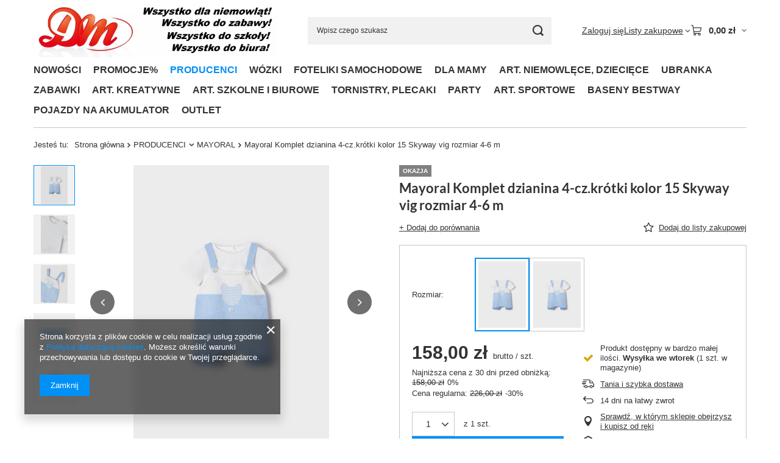

--- FILE ---
content_type: text/html; charset=utf-8
request_url: https://netdm.pl/product-pol-53123-Mayoral-Komplet-dzianina-4-cz-krotki-kolor-15-Skyway-vig-rozmiar-4-6-m.html
body_size: 57593
content:
<!DOCTYPE html>
<html lang="pl" class="--vat --gross " ><head><link rel="preload" as="image" fetchpriority="high" href="/hpeciai/fa968f48de1edf3187aed5cce207de85/pol_pm_Mayoral-Komplet-dzianina-4-cz-krotki-kolor-15-Skyway-vig-rozmiar-4-6-m-53123_1.jpg"><meta name="viewport" content="initial-scale = 1.0, maximum-scale = 5.0, width=device-width, viewport-fit=cover"><meta http-equiv="Content-Type" content="text/html; charset=utf-8"><meta http-equiv="X-UA-Compatible" content="IE=edge"><title>Mayoral Komplet dzianina 4-cz.krótki  kolor 15 Skyway vig  rozmiar 4-6 m 70 | WÓZKI I FOTELIKI, artykuły niemowlęce - ZBIORCZO NW PRODUCENCI \ MAYORAL ART. NIEMOWLĘCE, DZIECIĘCE \ Ubranka \ Komplety dzianinowe UBRANKA \ Komplety dzianinowe</title><meta name="keywords" content=""><meta name="description" content="Mayoral Komplet dzianina 4-cz.krótki  kolor 15 Skyway vig  rozmiar 4-6 m 70 | WÓZKI I FOTELIKI, artykuły niemowlęce - ZBIORCZO NW PRODUCENCI \ MAYORAL ART. NIEMOWLĘCE, DZIECIĘCE \ Ubranka \ Komplety dzianinowe UBRANKA \ Komplety dzianinowe"><link rel="icon" href="/gfx/pol/favicon.ico"><meta name="theme-color" content="#0090f6"><meta name="msapplication-navbutton-color" content="#0090f6"><meta name="apple-mobile-web-app-status-bar-style" content="#0090f6"><link rel="stylesheet" type="text/css" href="/gfx/pol/projector_style.css.gzip?r=1765442197"><style>
							#photos_slider[data-skeleton] .photos__link:before {
								padding-top: calc(min((450/321 * 100%), 450px));
							}
							@media (min-width: 979px) {.photos__slider[data-skeleton] .photos__figure:not(.--nav):first-child .photos__link {
								max-height: 450px;
							}}
						</style><script>var app_shop={urls:{prefix:'data="/gfx/'.replace('data="', '')+'pol/',graphql:'/graphql/v1/'},vars:{meta:{viewportContent:'initial-scale = 1.0, maximum-scale = 5.0, width=device-width, viewport-fit=cover'},priceType:'gross',priceTypeVat:true,productDeliveryTimeAndAvailabilityWithBasket:false,geoipCountryCode:'US',fairShopLogo: { enabled: true, image: '/gfx/standards/superfair_light.svg'},currency:{id:'PLN',symbol:'zł',country:'pl',format:'###,##0.00',beforeValue:false,space:true,decimalSeparator:',',groupingSeparator:' '},language:{id:'pol',symbol:'pl',name:'Polski'},omnibus:{enabled:true,rebateCodeActivate:false,hidePercentageDiscounts:false,},},txt:{priceTypeText:' brutto',},fn:{},fnrun:{},files:[],graphql:{}};const getCookieByName=(name)=>{const value=`; ${document.cookie}`;const parts = value.split(`; ${name}=`);if(parts.length === 2) return parts.pop().split(';').shift();return false;};if(getCookieByName('freeeshipping_clicked')){document.documentElement.classList.remove('--freeShipping');}if(getCookieByName('rabateCode_clicked')){document.documentElement.classList.remove('--rabateCode');}function hideClosedBars(){const closedBarsArray=JSON.parse(localStorage.getItem('closedBars'))||[];if(closedBarsArray.length){const styleElement=document.createElement('style');styleElement.textContent=`${closedBarsArray.map((el)=>`#${el}`).join(',')}{display:none !important;}`;document.head.appendChild(styleElement);}}hideClosedBars();</script><meta name="robots" content="index,follow"><meta name="rating" content="general"><meta name="Author" content=' "DM"  na bazie IdoSell (www.idosell.com/shop).'>
<!-- Begin LoginOptions html -->

<style>
#client_new_social .service_item[data-name="service_Apple"]:before, 
#cookie_login_social_more .service_item[data-name="service_Apple"]:before,
.oscop_contact .oscop_login__service[data-service="Apple"]:before {
    display: block;
    height: 2.6rem;
    content: url('/gfx/standards/apple.svg?r=1743165583');
}
.oscop_contact .oscop_login__service[data-service="Apple"]:before {
    height: auto;
    transform: scale(0.8);
}
#client_new_social .service_item[data-name="service_Apple"]:has(img.service_icon):before,
#cookie_login_social_more .service_item[data-name="service_Apple"]:has(img.service_icon):before,
.oscop_contact .oscop_login__service[data-service="Apple"]:has(img.service_icon):before {
    display: none;
}
</style>

<!-- End LoginOptions html -->

<!-- Open Graph -->
<meta property="og:type" content="website"><meta property="og:url" content="https://netdm.pl/product-pol-53123-Mayoral-Komplet-dzianina-4-cz-krotki-kolor-15-Skyway-vig-rozmiar-4-6-m.html
"><meta property="og:title" content="Mayoral Komplet dzianina 4-cz.krótki  kolor 15 Skyway vig  rozmiar 4-6 m"><meta property="og:site_name" content=" &quot;DM&quot; "><meta property="og:locale" content="pl_PL"><meta property="og:image" content="https://netdm.pl/hpeciai/de38a8061f757186a3f5a2c6825f3a4a/pol_pl_Mayoral-Komplet-dzianina-4-cz-krotki-kolor-15-Skyway-vig-rozmiar-4-6-m-53123_1.jpg"><meta property="og:image:width" content="321"><meta property="og:image:height" content="450"><link rel="manifest" href="https://netdm.pl/data/include/pwa/1/manifest.json?t=3"><meta name="apple-mobile-web-app-capable" content="yes"><meta name="apple-mobile-web-app-status-bar-style" content="black"><meta name="apple-mobile-web-app-title" content="netdm.pl"><link rel="apple-touch-icon" href="/data/include/pwa/1/icon-128.png"><link rel="apple-touch-startup-image" href="/data/include/pwa/1/logo-512.png" /><meta name="msapplication-TileImage" content="/data/include/pwa/1/icon-144.png"><meta name="msapplication-TileColor" content="#2F3BA2"><meta name="msapplication-starturl" content="/"><script type="application/javascript">var _adblock = true;</script><script async src="/data/include/advertising.js"></script><script type="application/javascript">var statusPWA = {
                online: {
                    txt: "Połączono z internetem",
                    bg: "#5fa341"
                },
                offline: {
                    txt: "Brak połączenia z internetem",
                    bg: "#eb5467"
                }
            }</script><script async type="application/javascript" src="/ajax/js/pwa_online_bar.js?v=1&r=6"></script><script >
window.dataLayer = window.dataLayer || [];
window.gtag = function gtag() {
dataLayer.push(arguments);
}
gtag('consent', 'default', {
'ad_storage': 'denied',
'analytics_storage': 'denied',
'ad_personalization': 'denied',
'ad_user_data': 'denied',
'wait_for_update': 500
});

gtag('set', 'ads_data_redaction', true);
</script><script  class='google_consent_mode_update'>
gtag('consent', 'update', {
'ad_storage': 'granted',
'analytics_storage': 'granted',
'ad_personalization': 'granted',
'ad_user_data': 'granted'
});
</script>
<!-- End Open Graph -->

<link rel="canonical" href="https://netdm.pl/product-pol-53123-Mayoral-Komplet-dzianina-4-cz-krotki-kolor-15-Skyway-vig-rozmiar-4-6-m.html" />

                <!-- Global site tag (gtag.js) -->
                <script  async src="https://www.googletagmanager.com/gtag/js?id=AW-598829121"></script>
                <script >
                    window.dataLayer = window.dataLayer || [];
                    window.gtag = function gtag(){dataLayer.push(arguments);}
                    gtag('js', new Date());
                    
                    gtag('config', 'AW-598829121', {"allow_enhanced_conversions":true});

                </script>
                <script>(function(w,d,s,i,dl){w._ceneo = w._ceneo || function () {
w._ceneo.e = w._ceneo.e || []; w._ceneo.e.push(arguments); };
w._ceneo.e = w._ceneo.e || [];dl=dl===undefined?"dataLayer":dl;
const f = d.getElementsByTagName(s)[0], j = d.createElement(s); j.defer = true;
j.src = "https://ssl.ceneo.pl/ct/v5/script.js?accountGuid=" + i + "&t=" +
Date.now() + (dl ? "&dl=" + dl : ""); f.parentNode.insertBefore(j, f);
})(window, document, "script", "3229e65a-31d1-4ae4-b253-6ea36ac02d14");</script>
                <script>
                if (window.ApplePaySession && window.ApplePaySession.canMakePayments()) {
                    var applePayAvailabilityExpires = new Date();
                    applePayAvailabilityExpires.setTime(applePayAvailabilityExpires.getTime() + 2592000000); //30 days
                    document.cookie = 'applePayAvailability=yes; expires=' + applePayAvailabilityExpires.toUTCString() + '; path=/;secure;'
                    var scriptAppleJs = document.createElement('script');
                    scriptAppleJs.src = "/ajax/js/apple.js?v=3";
                    if (document.readyState === "interactive" || document.readyState === "complete") {
                          document.body.append(scriptAppleJs);
                    } else {
                        document.addEventListener("DOMContentLoaded", () => {
                            document.body.append(scriptAppleJs);
                        });  
                    }
                } else {
                    document.cookie = 'applePayAvailability=no; path=/;secure;'
                }
                </script>
                <script>let paypalDate = new Date();
                    paypalDate.setTime(paypalDate.getTime() + 86400000);
                    document.cookie = 'payPalAvailability_PLN=-1; expires=' + paypalDate.getTime() + '; path=/; secure';
                </script></head><body><div id="container" class="projector_page container max-width-1200"><header class=" commercial_banner"><script class="ajaxLoad">app_shop.vars.vat_registered="true";app_shop.vars.currency_format="###,##0.00";app_shop.vars.currency_before_value=false;app_shop.vars.currency_space=true;app_shop.vars.symbol="zł";app_shop.vars.id="PLN";app_shop.vars.baseurl="http://netdm.pl/";app_shop.vars.sslurl="https://netdm.pl/";app_shop.vars.curr_url="%2Fproduct-pol-53123-Mayoral-Komplet-dzianina-4-cz-krotki-kolor-15-Skyway-vig-rozmiar-4-6-m.html";var currency_decimal_separator=',';var currency_grouping_separator=' ';app_shop.vars.blacklist_extension=["exe","com","swf","js","php"];app_shop.vars.blacklist_mime=["application/javascript","application/octet-stream","message/http","text/javascript","application/x-deb","application/x-javascript","application/x-shockwave-flash","application/x-msdownload"];app_shop.urls.contact="/contact-pol.html";</script><div id="viewType" style="display:none"></div><div id="menu_skip" class="menu_skip"><a href="#layout" class="btn --outline --medium menu_skip__link --layout">Przejdź do zawartości strony</a><a href="#menu_categories" class="btn --outline --medium menu_skip__link --menu">Przejdź do kategorii</a></div><div id="logo" class="d-flex align-items-center"><a href="/" target="_self" aria-label="Logo sklepu"><img src="/data/gfx/mask/pol/logo_1_big.webp" alt="Logo zmienisz w MODERACJA &gt; Wygląd elementów w sklepie &gt; Zarządzanie wyglądem elementów sklepu" width="1356" height="298"></a></div><form action="https://netdm.pl/search.php" method="get" id="menu_search" class="menu_search"><a href="#showSearchForm" class="menu_search__mobile" aria-label="Szukaj"></a><div class="menu_search__block"><div class="menu_search__item --input"><input class="menu_search__input" type="text" name="text" autocomplete="off" placeholder="Wpisz czego szukasz" aria-label="Wpisz czego szukasz"><button class="menu_search__submit" type="submit" aria-label="Szukaj"></button></div><div class="menu_search__item --results search_result"></div></div></form><div id="menu_top" class="menu_top"><div class="account_links"><a class="account_links__item" href="https://netdm.pl/login.php"><span class="account_links__text --logged-out">Zaloguj się</span></a></div><div class="shopping_list_top hover__wrapper" data-empty="true"><a href="https://netdm.pl/pl/shoppinglist/" class="wishlist_link slt_link --empty" aria-label="Listy zakupowe"><span class="slt_link__text">Listy zakupowe</span></a><div class="slt_lists hover__element"><ul class="slt_lists__nav"><li class="slt_lists__nav_item" data-list_skeleton="true" data-list_id="true" data-shared="true"><a href="#" class="slt_lists__nav_link" data-list_href="true"><span class="slt_lists__nav_name" data-list_name="true"></span><span class="slt_lists__count" data-list_count="true">0</span></a></li><li class="slt_lists__nav_item --empty"><a class="slt_lists__nav_link --empty" href="https://netdm.pl/pl/shoppinglist/"><span class="slt_lists__nav_name" data-list_name="true">Lista zakupowa</span><span class="slt_lists__count" data-list_count="true">0</span></a></li></ul></div></div><div id="menu_basket" class="top_basket hover__wrapper --skeleton --mobile_hide"><a class="top_basket__sub" title="Przejdź do koszyka" href="/basketedit.php" aria-label="Wartość koszyka: 0,00 zł"><span class="badge badge-info"></span><strong class="top_basket__price">0,00 zł</strong></a><div class="top_basket__express_checkout_container"><express-checkout type="basket"></express-checkout></div><script>
        app_shop.vars.cache_html = true;
      </script><div class="top_basket__details hover__element --skeleton"><div class="top_basket__skeleton --name"></div><div class="top_basket__skeleton --product"></div><div class="top_basket__skeleton --product"></div><div class="top_basket__skeleton --product --last"></div><div class="top_basket__skeleton --sep"></div><div class="top_basket__skeleton --summary"></div></div></div><template id="top_basket_product"><div class="top_basket__product"><a class="top_basket__img" title=""><picture><source type="image/webp" srcset=""></source><img src="" alt=""></picture></a><a class="top_basket__link" title=""></a><div class="top_basket__prices"><span class="top_basket__price"></span><span class="top_basket__unit"></span><span class="top_basket__vat"></span></div></div></template><template id="top_basket_summary"><div class="top_basket__summary_shipping_free"><span class="top_basket__summary_label --freeshipping_limit">Do darmowej dostawy brakuje <span class="top_basket__summary_value"></span></span><span class="progress_bar"><span class="progress_bar__value"></span></span></div><div class="top_basket__summary_item --worth"><span class="top_basket__summary_label">Wartość zamówienia:</span><b class="top_basket__summary_value"></b></div><div class="top_basket__summary_item --shipping"><span class="top_basket__summary_label">Koszt przesyłki:</span><b class="top_basket__summary_value"></b></div><div class="top_basket__buttons"><a class="btn --solid --large" data-ec-class="btn --outline --large" title="Przejdź do koszyka" href="/basketedit.php">
        Przejdź do koszyka
      </a><div id="top_basket__express_checkout_placeholder"></div></div></template><template id="top_basket_details"><div class="top_basket__details hover__element"><div class="top_basket__details_sub"><div class="headline"><span class="headline__name">Twój koszyk (<span class="top_basket__count"></span>)</span></div><div class="top_basket__products"></div><div class="top_basket__summary"></div></div></div></template></div><nav id="menu_categories" class="wide" aria-label="Kategorie główne"><button type="button" class="navbar-toggler" aria-label="Menu"><i class="icon-reorder"></i></button><div class="navbar-collapse" id="menu_navbar"><ul class="navbar-nav mx-md-n2"><li class="nav-item"><span class="nav-link-wrapper"><a  href="https://netdm.pl/Nowosc-snewproducts-pol.html" target="_self" title="NOWOŚCI" class="nav-link --l1" >NOWOŚCI</a></span></li><li class="nav-item"><span class="nav-link-wrapper"><a  href="https://netdm.pl/Promocja-spromo-pol.html" target="_self" title="PROMOCJE%" class="nav-link --l1" >PROMOCJE%</a></span></li><li class="nav-item nav-open"><span class="nav-link-wrapper"><a  href="/pol_m_PRODUCENCI-100.html" target="_self" title="PRODUCENCI" class="nav-link --l1 active" >PRODUCENCI</a><button class="nav-link-expand" type="button" aria-label="PRODUCENCI, Menu"></button></span><ul class="navbar-subnav"><li class="nav-header"><a href="#backLink" class="nav-header__backLink" aria-label="Wróć"><i class="icon-angle-left"></i></a><a  href="/pol_m_PRODUCENCI-100.html" target="_self" title="PRODUCENCI" class="nav-link --l1 active" >PRODUCENCI</a></li><li class="nav-item empty"><a  href="https://netdm.pl/firm-pol-1589388593-3TOYSM.html" target="_self" title="3TOYSM" class="nav-link --l2" >3TOYSM</a></li><li class="nav-item empty"><a  href="https://netdm.pl/firm-pol-1587197943-4Baby.html" target="_self" title="4 Baby" class="nav-link --l2" >4 Baby</a></li><li class="nav-item empty"><a  href="https://netdm.pl/firm-pol-1589388645-4F.html" target="_self" title="4F" class="nav-link --l2" >4F</a></li><li class="nav-item empty"><a  href="https://netdm.pl/firm-pol-1589388772-A-LITTLE-LOVELY-COMPANY.html" target="_self" title="A LITTLE LOVELY COMPANY" class="nav-link --l2" >A LITTLE LOVELY COMPANY</a></li><li class="nav-item empty"><a  href="https://netdm.pl/firm-pol-1586345337-ADAMEX.html" target="_self" title="Adamex" class="nav-link --l2" >Adamex</a></li><li class="nav-item empty"><a  href="https://netdm.pl/firm-pol-1587322640-Adar.html" target="_self" title="Adar" class="nav-link --l2" >Adar</a></li><li class="nav-item empty"><a  href="https://netdm.pl/firm-pol-1587145152-adidas.html" target="_self" title="ADIDAS" class="nav-link --l2" >ADIDAS</a></li><li class="nav-item empty"><a  href="https://netdm.pl/firm-pol-1586349394-AEROMOOV.html" target="_self" title="AEROMOOV" class="nav-link --l2" >AEROMOOV</a></li><li class="nav-item empty"><a  href="https://netdm.pl/firm-pol-1589388613-AG-kuchenki.html" target="_self" title="AG-kuchenki" class="nav-link --l2" >AG-kuchenki</a></li><li class="nav-item empty"><a  href="https://netdm.pl/firm-pol-1633293405-AKRA.html" target="_self" title="AKRA" class="nav-link --l2" >AKRA</a></li><li class="nav-item empty"><a  href="https://netdm.pl/firm-pol-1646312781-Aksjomat.html" target="_self" title="Aksjomat " class="nav-link --l2" >Aksjomat </a></li><li class="nav-item empty"><a  href="https://netdm.pl/firm-pol-1589388753-AKUKU.html" target="_self" title="AKUKU" class="nav-link --l2" >AKUKU</a></li><li class="nav-item empty"><a  href="https://netdm.pl/firm-pol-1587314618-Albero-Mio.html" target="_self" title="Albero Mio" class="nav-link --l2" >Albero Mio</a></li><li class="nav-item empty"><a  href="https://netdm.pl/firm-pol-1603966733-ALBI.html" target="_self" title="ALBI" class="nav-link --l2" >ALBI</a></li><li class="nav-item empty"><a  href="https://netdm.pl/firm-pol-1586347161-ALEVA.html" target="_self" title="ALEVA" class="nav-link --l2" >ALEVA</a></li><li class="nav-item empty"><a  href="https://netdm.pl/firm-pol-1586345349-ALEXANDER.html" target="_self" title="ALEXANDER" class="nav-link --l2" >ALEXANDER</a></li><li class="nav-item empty"><a  href="https://netdm.pl/firm-pol-1620986336-ALPINO.html" target="_self" title="ALPINO" class="nav-link --l2" >ALPINO</a></li><li class="nav-item empty"><a  href="https://netdm.pl/firm-pol-1633293404-AMEET.html" target="_self" title="AMEET" class="nav-link --l2" >AMEET</a></li><li class="nav-item empty"><a  href="https://netdm.pl/firm-pol-1625831302-Among-Us-P-M-I.html" target="_self" title="Among Us P.M.I." class="nav-link --l2" >Among Us P.M.I.</a></li><li class="nav-item empty"><a  href="https://netdm.pl/firm-pol-1603966752-AMOS.html" target="_self" title="AMOS" class="nav-link --l2" >AMOS</a></li><li class="nav-item empty"><a  href="https://netdm.pl/firm-pol-1586345368-AMY.html" target="_self" title="AMY" class="nav-link --l2" >AMY</a></li><li class="nav-item empty"><a  href="https://netdm.pl/firm-pol-1586345381-ANEK.html" target="_self" title="ANEK" class="nav-link --l2" >ANEK</a></li><li class="nav-item empty"><a  href="https://netdm.pl/firm-pol-1589388757-ANEK-SMILY-PLAY-WINFUN.html" target="_self" title="ANEK SMILY PLAY WINFUN" class="nav-link --l2" >ANEK SMILY PLAY WINFUN</a></li><li class="nav-item empty"><a  href="https://netdm.pl/firm-pol-1586346437-ANEX.html" target="_self" title="Anex" class="nav-link --l2" >Anex</a></li><li class="nav-item empty"><a  href="https://netdm.pl/firm-pol-1589388611-Antares.html" target="_self" title="Antares" class="nav-link --l2" >Antares</a></li><li class="nav-item empty"><a  href="https://netdm.pl/firm-pol-1589388615-Aqua-Speed.html" target="_self" title="Aqua-Speed" class="nav-link --l2" >Aqua-Speed</a></li><li class="nav-item empty"><a  href="https://netdm.pl/firm-pol-1589388697-AQUABEADS.html" target="_self" title="AQUABEADS" class="nav-link --l2" >AQUABEADS</a></li><li class="nav-item empty"><a  href="https://netdm.pl/firm-pol-1603966746-ARGO.html" target="_self" title="ARGO" class="nav-link --l2" >ARGO</a></li><li class="nav-item empty"><a  href="https://netdm.pl/firm-pol-1589388773-ARDO.html" target="_self" title="ARDO" class="nav-link --l2" >ARDO</a></li><li class="nav-item empty"><a  href="http://dmwielun.pl/firm-pol-1589388666-ARPEX.html" target="_self" title="ARPEX" class="nav-link --l2" >ARPEX</a></li><li class="nav-item empty"><a  href="https://netdm.pl/firm-pol-1633293383-Askato.html" target="_self" title="Askato" class="nav-link --l2" >Askato</a></li><li class="nav-item empty"><a  href="https://netdm.pl/firm-pol-1587322636-ASTRA.html" target="_self" title="ASTRA" class="nav-link --l2" >ASTRA</a></li><li class="nav-item empty"><a  href="https://netdm.pl/firm-pol-1589388623-Atemi.html" target="_self" title="Atemi" class="nav-link --l2" >Atemi</a></li><li class="nav-item empty"><a  href="https://netdm.pl/firm-pol-1603966778-ATTIPAS.html" target="_self" title="ATTIPAS" class="nav-link --l2" >ATTIPAS</a></li><li class="nav-item empty"><a  href="https://netdm.pl/firm-pol-1603966804-AVENGERS-HASBRO.html" target="_self" title="AVENGERS HASBRO" class="nav-link --l2" >AVENGERS HASBRO</a></li><li class="nav-item empty"><a  href="https://netdm.pl/firm-pol-1586349110-AVENT-PHILIPS.html" target="_self" title="AVENT PHILIPS" class="nav-link --l2" >AVENT PHILIPS</a></li><li class="nav-item empty"><a  href="https://netdm.pl/firm-pol-1589388686-AVIONAUT.html" target="_self" title="AVIONAUT" class="nav-link --l2" >AVIONAUT</a></li><li class="nav-item empty"><a  href="https://netdm.pl/firm-pol-1586346488-AVIONAUT-KARWALA.html" target="_self" title="AVIONAUT/KARWALA" class="nav-link --l2" >AVIONAUT/KARWALA</a></li><li class="nav-item empty"><a  href="https://netdm.pl/firm-pol-1589388702-AWM.html" target="_self" title="AWM" class="nav-link --l2" >AWM</a></li><li class="nav-item empty"><a  href="https://netdm.pl/firm-pol-1586346508-AXKID.html" target="_self" title="AXKID" class="nav-link --l2" >AXKID</a></li><li class="nav-item empty"><a  href="https://netdm.pl/firm-pol-1587124129-B-BOX.html" target="_self" title="B.BOX" class="nav-link --l2" >B.BOX</a></li><li class="nav-item empty"><a  href="https://netdm.pl/firm-pol-1625831268-BABY-ANNABELL-HTI.html" target="_self" title="BABY ANNABELL HTI" class="nav-link --l2" >BABY ANNABELL HTI</a></li><li class="nav-item empty"><a  href="https://netdm.pl/firm-pol-1586348434-BABY-ART.html" target="_self" title="BABY ART" class="nav-link --l2" >BABY ART</a></li><li class="nav-item empty"><a  href="https://netdm.pl/firm-pol-1587135810-BABY-BANANA.html" target="_self" title="BABY BANANA" class="nav-link --l2" >BABY BANANA</a></li><li class="nav-item empty"><a  href="https://netdm.pl/firm-pol-1625831264-BABY-BORN-HTI.html" target="_self" title="BABY BORN HTI" class="nav-link --l2" >BABY BORN HTI</a></li><li class="nav-item empty"><a  href="https://netdm.pl/firm-pol-1586346525-BABY-DESIGN.html" target="_self" title="Baby Design" class="nav-link --l2" >Baby Design</a></li><li class="nav-item empty"><a  href="https://netdm.pl/firm-pol-1614786706-BABY-EINSTEIN.html" target="_self" title="BABY EINSTEIN" class="nav-link --l2" >BABY EINSTEIN</a></li><li class="nav-item empty"><a  href="https://netdm.pl/firm-pol-1614786710-BABY-IN-WORLD-BINW.html" target="_self" title="BABY IN WORLD BINW" class="nav-link --l2" >BABY IN WORLD BINW</a></li><li class="nav-item empty"><a  href="/pol_m_PRODUCENCI_Baby-Jogger-1734.html" target="_self" title="Baby Jogger" class="nav-link --l2" >Baby Jogger</a></li><li class="nav-item empty"><a  href="https://netdm.pl/firm-pol-1589388774-BABY-MATEX.html" target="_self" title="BABY MATEX" class="nav-link --l2" >BABY MATEX</a></li><li class="nav-item empty"><a  href="https://netdm.pl/firm-pol-1587322642-Baby-Monsters.html" target="_self" title="Baby Monsters" class="nav-link --l2" >Baby Monsters</a></li><li class="nav-item empty"><a  href="https://netdm.pl/firm-pol-1586349325-BABY-SAFE.html" target="_self" title="BABY SAFE" class="nav-link --l2" >BABY SAFE</a></li><li class="nav-item empty"><a  href="https://netdm.pl/firm-pol-1625831285-Baby-Shark.html" target="_self" title="Baby Shark" class="nav-link --l2" >Baby Shark</a></li><li class="nav-item empty"><a  href="https://netdm.pl/firm-pol-1589388792-BabyBjorn.html" target="_self" title="BabyBjorn" class="nav-link --l2" >BabyBjorn</a></li><li class="nav-item empty"><a  href="https://netdm.pl/firm-pol-1586346824-BABYMEL.html" target="_self" title="BABYMEL" class="nav-link --l2" >BABYMEL</a></li><li class="nav-item empty"><a  href="https://netdm.pl/firm-pol-1586346568-BABYONO.html" target="_self" title="BABYONO" class="nav-link --l2" >BABYONO</a></li><li class="nav-item empty"><a  href="https://netdm.pl/firm-pol-1589388601-BAMBINO.html" target="_self" title="BAMBINO" class="nav-link --l2" >BAMBINO</a></li><li class="nav-item empty"><a  href="https://netdm.pl/firm-pol-1625831244-BAMBINO-ST-MAJEWSKI.html" target="_self" title="BAMBINO ST-MAJEWSKI" class="nav-link --l2" >BAMBINO ST-MAJEWSKI</a></li><li class="nav-item empty"><a  href="https://netdm.pl/firm-pol-1588962734-Bantex.html" target="_self" title="Bantex" class="nav-link --l2" >Bantex</a></li><li class="nav-item empty"><a  href="https://netdm.pl/firm-pol-1603966744-BARBARA.html" target="_self" title="BARBARA" class="nav-link --l2" >BARBARA</a></li><li class="nav-item empty"><a  href="https://netdm.pl/firm-pol-1589388795-BARBIE-MATTEL.html" target="_self" title="BARBIE MATTEL" class="nav-link --l2" >BARBIE MATTEL</a></li><li class="nav-item empty"><a  href="https://netdm.pl/firm-pol-1589388626-BaroCook.html" target="_self" title="BaroCook" class="nav-link --l2" >BaroCook</a></li><li class="nav-item empty"><a  href="https://netdm.pl/firm-pol-1633293399-bartek.html" target="_self" title="Bartek" class="nav-link --l2" >Bartek</a></li><li class="nav-item empty"><a  href="https://netdm.pl/firm-pol-1586349409-BAYER.html" target="_self" title="BAYER" class="nav-link --l2" >BAYER</a></li><li class="nav-item empty"><a  href="https://netdm.pl/firm-pol-1586346587-BACZEK.html" target="_self" title="BĄCZEK" class="nav-link --l2" >BĄCZEK</a></li><li class="nav-item empty"><a  href="https://netdm.pl/firm-pol-1588962753-bbluv.html" target="_self" title="bblüv" class="nav-link --l2" >bblüv</a></li><li class="nav-item empty"><a  href="https://netdm.pl/firm-pol-1625831273-BBURAGO.html" target="_self" title="Bburago" class="nav-link --l2" >Bburago</a></li><li class="nav-item empty"><a  href="https://netdm.pl/firm-pol-1589388655-Beaba.html" target="_self" title="Beaba" class="nav-link --l2" >Beaba</a></li><li class="nav-item empty"><a  href="https://netdm.pl/firm-pol-1586346451-BEBETTO.html" target="_self" title="Bebetto" class="nav-link --l2" >Bebetto</a></li><li class="nav-item empty"><a  href="https://netdm.pl/firm-pol-1586346611-BELISIMA.html" target="_self" title="BELISIMA" class="nav-link --l2" >BELISIMA</a></li><li class="nav-item empty"><a  href="https://netdm.pl/firm-pol-1633293414-Bella.html" target="_self" title="Bella" class="nav-link --l2" >Bella</a></li><li class="nav-item empty"><a  href="https://netdm.pl/firm-pol-1589388680-BELLELLI.html" target="_self" title="BELLELLI" class="nav-link --l2" >BELLELLI</a></li><li class="nav-item empty"><a  href="https://netdm.pl/firm-pol-1586347078-BENBAT.html" target="_self" title="BENBAT" class="nav-link --l2" >BENBAT</a></li><li class="nav-item empty"><a  href="https://netdm.pl/firm-pol-1603966734-Bergson.html" target="_self" title="Bergson" class="nav-link --l2" >Bergson</a></li><li class="nav-item empty"><a  href="https://netdm.pl/firm-pol-1587127905-BeSafe.html" target="_self" title="BeSafe" class="nav-link --l2" >BeSafe</a></li><li class="nav-item empty"><a  href="https://netdm.pl/firm-pol-1633293419-BEST-MS-TOYS.html" target="_self" title="BEST MS TOYS" class="nav-link --l2" >BEST MS TOYS</a></li><li class="nav-item empty"><a  href="https://netdm.pl/firm-pol-1625831247-Best-Toys.html" target="_self" title="Best Toys" class="nav-link --l2" >Best Toys</a></li><li class="nav-item empty"><a  href="https://netdm.pl/firm-pol-1589388594-BESTWAY.html" target="_self" title="BESTWAY" class="nav-link --l2" >BESTWAY</a></li><li class="nav-item empty"><a  href="/pol_m_PRODUCENCI_BEPPE-1732.html" target="_self" title="BEPPE" class="nav-link --l2" >BEPPE</a></li><li class="nav-item empty"><a  href="https://netdm.pl/firm-pol-1589388599-BIALY-JELEN.html" target="_self" title="BIAŁY JELEŃ" class="nav-link --l2" >BIAŁY JELEŃ</a></li><li class="nav-item empty"><a  href="https://netdm.pl/firm-pol-1603966783-BIBI.html" target="_self" title="BIBI" class="nav-link --l2" >BIBI</a></li><li class="nav-item empty"><a  href="https://netdm.pl/firm-pol-1589388669-BIBS.html" target="_self" title="BIBS" class="nav-link --l2" >BIBS</a></li><li class="nav-item empty"><a  href="https://netdm.pl/firm-pol-1603966738-BIC.html" target="_self" title="BIC" class="nav-link --l2" >BIC</a></li><li class="nav-item empty"><a  href="https://netdm.pl/firm-pol-1589388703-BING.html" target="_self" title="BING" class="nav-link --l2" >BING</a></li><li class="nav-item empty"><a  href="https://netdm.pl/firm-pol-1603966757-BIURFOL.html" target="_self" title="BIURFOL" class="nav-link --l2" >BIURFOL</a></li><li class="nav-item empty"><a  href="https://netdm.pl/firm-pol-1589388694-BJ-PLASTIK.html" target="_self" title="BJ PLASTIK" class="nav-link --l2" >BJ PLASTIK</a></li><li class="nav-item empty"><a  href="https://netdm.pl/firm-pol-1588962757-Bling2o.html" target="_self" title="Bling2o" class="nav-link --l2" >Bling2o</a></li><li class="nav-item empty"><a  href="https://netdm.pl/firm-pol-1588962742-Blooming-Bath.html" target="_self" title="Blooming Bath" class="nav-link --l2" >Blooming Bath</a></li><li class="nav-item empty"><a  href="https://netdm.pl/firm-pol-1625831258-BOB-BUDOWNICZY-SIMBA.html" target="_self" title="BOB BUDOWNICZY SIMBA" class="nav-link --l2" >BOB BUDOWNICZY SIMBA</a></li><li class="nav-item empty"><a  href="https://netdm.pl/firm-pol-1625831289-BOBAS.html" target="_self" title="BOBAS" class="nav-link --l2" >BOBAS</a></li><li class="nav-item empty"><a  href="https://netdm.pl/firm-pol-1589388808-BOCIANEK.html" target="_self" title="BOCIANEK" class="nav-link --l2" >BOCIANEK</a></li><li class="nav-item empty"><a  href="https://netdm.pl/firm-pol-1603966791-BOCIOLAND.html" target="_self" title="BOCIOLAND" class="nav-link --l2" >BOCIOLAND</a></li><li class="nav-item empty"><a  href="https://netdm.pl/firm-pol-1603966790-BONJOUR-CHERIE.html" target="_self" title="Bonjour Cherie" class="nav-link --l2" >Bonjour Cherie</a></li><li class="nav-item empty"><a  href="https://netdm.pl/firm-pol-1589388799-BOON.html" target="_self" title="BOON" class="nav-link --l2" >BOON</a></li><li class="nav-item empty"><a  href="https://netdm.pl/firm-pol-1625831251-BOSTIK.html" target="_self" title="BOSTIK" class="nav-link --l2" >BOSTIK</a></li><li class="nav-item empty"><a  href="https://netdm.pl/firm-pol-1589388813-BOTI-GLOBAL.html" target="_self" title="BOTI GLOBAL" class="nav-link --l2" >BOTI GLOBAL</a></li><li class="nav-item empty"><a  href="https://netdm.pl/firm-pol-1587291960-Branded.html" target="_self" title="Branded" class="nav-link --l2" >Branded</a></li><li class="nav-item empty"><a  href="https://netdm.pl/firm-pol-1633293386-BREWIS.html" target="_self" title="BREWIS" class="nav-link --l2" >BREWIS</a></li><li class="nav-item empty"><a  href="  https://netdm.pl/firm-pol-1589388796-BRIGHT-STARTS.html" target="_self" title="BRIGHT STARTS" class="nav-link --l2" >BRIGHT STARTS</a></li><li class="nav-item empty"><a  href="https://netdm.pl/firm-pol-1589388674-BRIMAREX.html" target="_self" title="BRIMAREX" class="nav-link --l2" >BRIMAREX</a></li><li class="nav-item empty"><a  href="https://netdm.pl/firm-pol-1633293388-BRIO.html" target="_self" title="Brio World" class="nav-link --l2" >Brio World</a></li><li class="nav-item empty"><a  href="https://netdm.pl/firm-pol-1586347286-BRITAX-ROMER.html" target="_self" title="Britax-Romer" class="nav-link --l2" >Britax-Romer</a></li><li class="nav-item empty"><a  href="https://netdm.pl/firm-pol-1589388679-BROGAZ.html" target="_self" title="BROGAZ" class="nav-link --l2" >BROGAZ</a></li><li class="nav-item empty"><a  href="https://netdm.pl/firm-pol-1586346467-BRUDER.html" target="_self" title="BRUDER" class="nav-link --l2" >BRUDER</a></li><li class="nav-item empty"><a  href="https://netdm.pl/firm-pol-1587151612-CAM.html" target="_self" title="CAM" class="nav-link --l2" >CAM</a></li><li class="nav-item empty"><a  href="https://netdm.pl/firm-pol-1589388629-Campingaz.html" target="_self" title="Campingaz" class="nav-link --l2" >Campingaz</a></li><li class="nav-item empty"><a  href="https://netdm.pl/firm-pol-1603966735-Campus.html" target="_self" title="Campus" class="nav-link --l2" >Campus</a></li><li class="nav-item empty"><a  href="https://netdm.pl/firm-pol-1603966772-CANDIDE.html" target="_self" title="CANDIDE" class="nav-link --l2" >CANDIDE</a></li><li class="nav-item empty"><a  href="https://netdm.pl/firm-pol-1586345220-CANPOL.html" target="_self" title="CANPOL" class="nav-link --l2" >CANPOL</a></li><li class="nav-item empty"><a  href="https://netdm.pl/firm-pol-1589388603-CANPOL-BABIES.html" target="_self" title="CANPOL BABIES" class="nav-link --l2" >CANPOL BABIES</a></li><li class="nav-item empty"><a  href="https://netdm.pl/firm-pol-1646312796-CARRELLO.html" target="_self" title="Carrello" class="nav-link --l2" >Carrello</a></li><li class="nav-item empty"><a  href="https://netdm.pl/firm-pol-1586347710-CARRERA.html" target="_self" title="CARRERA" class="nav-link --l2" >CARRERA</a></li><li class="nav-item empty"><a  href="/pol_m_PRODUCENCI_CARRIWELL-1641.html" target="_self" title="CARRIWELL" class="nav-link --l2" >CARRIWELL</a></li><li class="nav-item empty"><a  href="https://netdm.pl/firm-pol-1603966797-CARS-MATTEL.html" target="_self" title="CARS MATTEL" class="nav-link --l2" >CARS MATTEL</a></li><li class="nav-item empty"><a  href="https://netdm.pl/firm-pol-1603966774-CARTAMUNDI.html" target="_self" title="CARTAMUNDI" class="nav-link --l2" >CARTAMUNDI</a></li><li class="nav-item empty"><a  href="https://netdm.pl/firm-pol-1633293408-Cashmir.html" target="_self" title="Cashmir" class="nav-link --l2" >Cashmir</a></li><li class="nav-item empty"><a  href="https://netdm.pl/firm-pol-1603966781-CASIO.html" target="_self" title="CASIO" class="nav-link --l2" >CASIO</a></li><li class="nav-item empty"><a  href="https://netdm.pl/firm-pol-1625831267-CAVE-CLUB-MATTEL.html" target="_self" title="CAVE CLUB MATTEL" class="nav-link --l2" >CAVE CLUB MATTEL</a></li><li class="nav-item empty"><a  href="https://netdm.pl/firm-pol-1587321843-CBX.html" target="_self" title="CBX" class="nav-link --l2" >CBX</a></li><li class="nav-item empty"><a  href="https://netdm.pl/firm-pol-1586347726-CEBA-BABY.html" target="_self" title="CEBA BABY" class="nav-link --l2" >CEBA BABY</a></li><li class="nav-item empty"><a  href="https://netdm.pl/firm-pol-1625831275-Cello.html" target="_self" title="Cello" class="nav-link --l2" >Cello</a></li><li class="nav-item empty"><a  href="https://netdm.pl/firm-pol-1620986335-CHI-CHI-LOVE-SIMBA.html" target="_self" title="CHI CHI LOVE SIMBA" class="nav-link --l2" >CHI CHI LOVE SIMBA</a></li><li class="nav-item empty"><a  href="https://netdm.pl/firm-pol-1587148452-CHILDHOME.html" target="_self" title="CHILDHOME" class="nav-link --l2" >CHILDHOME</a></li><li class="nav-item empty"><a  href="https://netdm.pl/firm-pol-1603966745-CITIZEN.html" target="_self" title="CITIZEN" class="nav-link --l2" >CITIZEN</a></li><li class="nav-item empty"><a  href="https://netdm.pl/firm-pol-1603966751-CLARO.html" target="_self" title="CLARO" class="nav-link --l2" >CLARO</a></li><li class="nav-item empty"><a  href="https://netdm.pl/firm-pol-1646312785-Cleanic.html" target="_self" title="Cleanic " class="nav-link --l2" >Cleanic </a></li><li class="nav-item empty"><a  href="https://netdm.pl/firm-pol-1586347750-CLEMENTONI.html" target="_self" title="CLEMENTONI" class="nav-link --l2" >CLEMENTONI</a></li><li class="nav-item empty"><a  href="https://netdm.pl/firm-pol-1587295823-Cloud-B.html" target="_self" title="Cloud B" class="nav-link --l2" >Cloud B</a></li><li class="nav-item empty"><a  href="https://netdm.pl/firm-pol-1589388737-COBI.html" target="_self" title="Cobi" class="nav-link --l2" >Cobi</a></li><li class="nav-item empty"><a  href="https://netdm.pl/firm-pol-1588962743-Cocobelt.html" target="_self" title="Cocobelt" class="nav-link --l2" >Cocobelt</a></li><li class="nav-item empty"><a  href="https://netdm.pl/firm-pol-1633293403-Cocomelon.html" target="_self" title="Cocomelon" class="nav-link --l2" >Cocomelon</a></li><li class="nav-item empty"><a  href="https://netdm.pl/firm-pol-1589388640-Coleman.html" target="_self" title="Coleman" class="nav-link --l2" >Coleman</a></li><li class="nav-item empty"><a  href="https://netdm.pl/firm-pol-1603966777-COTTONMOOSE.html" target="_self" title="COTTONMOOSE" class="nav-link --l2" >COTTONMOOSE</a></li><li class="nav-item empty"><a  href="https://netdm.pl/firm-pol-1589388700-CRAYOLA.html" target="_self" title="CRAYOLA" class="nav-link --l2" >CRAYOLA</a></li><li class="nav-item empty"><a  href="https://netdm.pl/firm-pol-1633293391-CREATE-IT.html" target="_self" title="Create it!" class="nav-link --l2" >Create it!</a></li><li class="nav-item empty"><a  href="https://netdm.pl/firm-pol-1620986333-CRESCO.html" target="_self" title="CRESCO" class="nav-link --l2" >CRESCO</a></li><li class="nav-item empty"><a  href="https://netdm.pl/firm-pol-1646312779-CRICCO.html" target="_self" title="CRICCO" class="nav-link --l2" >CRICCO</a></li><li class="nav-item empty"><a  href="https://netdm.pl/firm-pol-1603966789-CROCOLEARN.html" target="_self" title="CROCOLEARN" class="nav-link --l2" >CROCOLEARN</a></li><li class="nav-item empty"><a  href="https://netdm.pl/firm-pol-1587286109-CROCOPen.html" target="_self" title="CROCOPen" class="nav-link --l2" >CROCOPen</a></li><li class="nav-item empty"><a  href="https://netdm.pl/firm-pol-1589388749-CUBICFUN-DANTE.html" target="_self" title="CUBICFUN DANTE" class="nav-link --l2" >CUBICFUN DANTE</a></li><li class="nav-item empty"><a  href="https://netdm.pl/firm-pol-1589388810-CUDDLE-CO.html" target="_self" title="CuddleCo" class="nav-link --l2" >CuddleCo</a></li><li class="nav-item empty"><a  href="https://netdm.pl/firm-pol-1589388816-CUTETITOS.html" target="_self" title="CUTETITOS" class="nav-link --l2" >CUTETITOS</a></li><li class="nav-item empty"><a  href="https://netdm.pl/firm-pol-1586347776-CYBEX.html" target="_self" title="Cybex" class="nav-link --l2" >Cybex</a></li><li class="nav-item empty"><a  href="https://netdm.pl/firm-pol-1589388743-CYJANOPAN.html" target="_self" title="CYJANOPAN" class="nav-link --l2" >CYJANOPAN</a></li><li class="nav-item empty"><a  href="https://netdm.pl/firm-pol-1586350172-CZUCZU.html" target="_self" title="CZUCZU" class="nav-link --l2" >CZUCZU</a></li><li class="nav-item empty"><a  href="https://netdm.pl/firm-pol-1603966754-D-RECT.html" target="_self" title="D.RECT" class="nav-link --l2" >D.RECT</a></li><li class="nav-item empty"><a  href="https://netdm.pl/firm-pol-1589388819-DANTE.html" target="_self" title="DANTE" class="nav-link --l2" >DANTE</a></li><li class="nav-item empty"><a  href="https://netdm.pl/firm-pol-1603966756-DELFIN.html" target="_self" title="DELFIN" class="nav-link --l2" >DELFIN</a></li><li class="nav-item empty"><a  href="https://netdm.pl/firm-pol-1589388681-DELIAL.html" target="_self" title="DELIAL" class="nav-link --l2" >DELIAL</a></li><li class="nav-item empty"><a  href="https://netdm.pl/firm-pol-1589388713-DERFORM.html" target="_self" title="DERFORM" class="nav-link --l2" >DERFORM</a></li><li class="nav-item empty"><a  href="https://netdm.pl/firm-pol-1589388739-DICKIE-SIMBA.html" target="_self" title="DICKIE SIMBA" class="nav-link --l2" >DICKIE SIMBA</a></li><li class="nav-item empty"><a  href="https://netdm.pl/firm-pol-1603966805-DIONO.html" target="_self" title="DIONO" class="nav-link --l2" >DIONO</a></li><li class="nav-item empty"><a  href="https://netdm.pl/firm-pol-1589388789-DISNEY.html" target="_self" title="Disney " class="nav-link --l2" >Disney </a></li><li class="nav-item empty"><a  href="https://netdm.pl/firm-pol-1633293389-Disney-Plusz-Simba.html" target="_self" title="Disney Plusz Simba" class="nav-link --l2" >Disney Plusz Simba</a></li><li class="nav-item empty"><a  href="https://netdm.pl/firm-pol-1633293387-DODO-TM-Toys.html" target="_self" title="DODO TM Toys" class="nav-link --l2" >DODO TM Toys</a></li><li class="nav-item empty"><a  href="https://netdm.pl/firm-pol-1603966787-DOIDY.html" target="_self" title="DOIDY" class="nav-link --l2" >DOIDY</a></li><li class="nav-item empty"><a  href="https://netdm.pl/firm-pol-1587287157-DOLCE.html" target="_self" title="DOLCE" class="nav-link --l2" >DOLCE</a></li><li class="nav-item empty"><a  href="http://dmwielun.pl/firm-pol-1587147130-DOLU.html" target="_self" title="DOLU" class="nav-link --l2" >DOLU</a></li><li class="nav-item empty"><a  href="https://netdm.pl/firm-pol-1586346949-DONE-BY-DEER.html" target="_self" title="DONE BY DEER" class="nav-link --l2" >DONE BY DEER</a></li><li class="nav-item empty"><a  href="https://netdm.pl/firm-pol-1589388627-Donic.html" target="_self" title="Donic" class="nav-link --l2" >Donic</a></li><li class="nav-item empty"><a  href="https://netdm.pl/firm-pol-1587153603-DOONA.html" target="_self" title="DOONA" class="nav-link --l2" >DOONA</a></li><li class="nav-item empty"><a  href="https://netdm.pl/firm-pol-1589388754-DORCO.html" target="_self" title="DORCO" class="nav-link --l2" >DORCO</a></li><li class="nav-item empty"><a  href="https://netdm.pl/firm-pol-1586348376-DOREL.html" target="_self" title="DOREL" class="nav-link --l2" >DOREL</a></li><li class="nav-item empty"><a  href="https://netdm.pl/firm-pol-1603966809-DOSTAWKA.html" target="_self" title="DOSTAWKA" class="nav-link --l2" >DOSTAWKA</a></li><li class="nav-item empty"><a  href="https://netdm.pl/firm-pol-1589388676-DP-CRAFT.html" target="_self" title="DP CRAFT" class="nav-link --l2" >DP CRAFT</a></li><li class="nav-item empty"><a  href="https://netdm.pl/firm-pol-1589388726-DR-BROWNS.html" target="_self" title="DR BROWN`S" class="nav-link --l2" >DR BROWN`S</a></li><li class="nav-item empty"><a  href="https://netdm.pl/firm-pol-1625831288-Dr-Reiner.html" target="_self" title="Dr. Reiner" class="nav-link --l2" >Dr. Reiner</a></li><li class="nav-item empty"><a  href="http://https://netdm.pl/firm-pol-1586350049-DREAMBABY.html.pl/firm-pol-1586350049-DREAMBABY.html" target="_self" title="DREAMBABY" class="nav-link --l2" >DREAMBABY</a></li><li class="nav-item empty"><a  href="https://netdm.pl/firm-pol-1586348634-DREWEX.html" target="_self" title="DREWEX" class="nav-link --l2" >DREWEX</a></li><li class="nav-item empty"><a  href="https://netdm.pl/firm-pol-1589388724-DREWEX-MEBLE.html" target="_self" title="DREWEX MEBLE" class="nav-link --l2" >DREWEX MEBLE</a></li><li class="nav-item empty"><a  href="https://netdm.pl/firm-pol-1586348680-DUMEL.html" target="_self" title="DUMEL" class="nav-link --l2" >DUMEL</a></li><li class="nav-item empty"><a  href="https://netdm.pl/firm-pol-1625831295-Dumel-Balibazoo.html" target="_self" title="Dumel Balibazoo" class="nav-link --l2" >Dumel Balibazoo</a></li><li class="nav-item empty"><a  href="https://netdm.pl/firm-pol-1625831293-Dumel-Discovery.html" target="_self" title="Dumel Discovery" class="nav-link --l2" >Dumel Discovery</a></li><li class="nav-item empty"><a  href="https://netdm.pl/firm-pol-1633293400-DUMEL-EXOST.html" target="_self" title="DUMEL EXOST" class="nav-link --l2" >DUMEL EXOST</a></li><li class="nav-item empty"><a  href="https://netdm.pl/firm-pol-1625831296-Dumel-Flota-Miejska.html" target="_self" title="Dumel Flota Miejska" class="nav-link --l2" >Dumel Flota Miejska</a></li><li class="nav-item empty"><a  href="https://netdm.pl/firm-pol-1646312793-DUMEL-SILVERLIT.html" target="_self" title="DUMEL SILVERLIT" class="nav-link --l2" >DUMEL SILVERLIT</a></li><li class="nav-item empty"><a  href="https://netdm.pl/firm-pol-1646312804-DUMEL-TULI-FAN.html" target="_self" title="DUMEL TULI FAN" class="nav-link --l2" >DUMEL TULI FAN</a></li><li class="nav-item empty"><a  href="https://netdm.pl/firm-pol-1589388598-DZIDZIUS.html" target="_self" title="DZIDZIUŚ" class="nav-link --l2" >DZIDZIUŚ</a></li><li class="nav-item empty"><a  href="https://netdm.pl/firm-pol-1603966753-EAGLE.html" target="_self" title="EAGLE" class="nav-link --l2" >EAGLE</a></li><li class="nav-item empty"><a  href="https://netdm.pl/firm-pol-1589388775-EASY-GO.html" target="_self" title="EasyGo" class="nav-link --l2" >EasyGo</a></li><li class="nav-item empty"><a  href="https://netdm.pl/firm-pol-1589388659-Easywalker.html" target="_self" title="Easywalker" class="nav-link --l2" >Easywalker</a></li><li class="nav-item empty"><a  href="https://netdm.pl/firm-pol-1646312782-Ecoiffier.html" target="_self" title="Ecoiffier " class="nav-link --l2" >Ecoiffier </a></li><li class="nav-item empty"><a  href="https://netdm.pl/firm-pol-1646312788-Ecoiffier-Simba.html" target="_self" title="Ecoiffier Simba" class="nav-link --l2" >Ecoiffier Simba</a></li><li class="nav-item empty"><a  href="/pol_m_PRODUCENCI_ECO-LIGHT-1741.html" target="_self" title="ECO LIGHT" class="nav-link --l2" >ECO LIGHT</a></li><li class="nav-item empty"><a  href="https://netdm.pl/firm-pol-1646312774-EDGARD.html" target="_self" title="EDGARD " class="nav-link --l2" >EDGARD </a></li><li class="nav-item empty"><a  href="https://netdm.pl/firm-pol-1603966759-EEVI.html" target="_self" title="EEVI Ewa Klucze" class="nav-link --l2" >EEVI Ewa Klucze</a></li><li class="nav-item empty"><a  href="https://netdm.pl/firm-pol-1625831297-EGMONT.html" target="_self" title="EGMONT" class="nav-link --l2" >EGMONT</a></li><li class="nav-item empty"><a  href="https://netdm.pl/firm-pol-1589388777-EICHHORN-SIMBA.html" target="_self" title="EICHHORN SIMBA" class="nav-link --l2" >EICHHORN SIMBA</a></li><li class="nav-item empty"><a  href="https://netdm.pl/firm-pol-1625831245-Eisen.html" target="_self" title="Eisen" class="nav-link --l2" >Eisen</a></li><li class="nav-item empty"><a  href="https://netdm.pl/firm-pol-1589388699-EKO.html" target="_self" title="EKO" class="nav-link --l2" >EKO</a></li><li class="nav-item empty"><a  href="https://netdm.pl/firm-pol-1588960006-ELBA.html" target="_self" title="Elba" class="nav-link --l2" >Elba</a></li><li class="nav-item empty"><a  href="https://netdm.pl/firm-pol-1589388761-Elodie-Details.html" target="_self" title="Elodie Details" class="nav-link --l2" >Elodie Details</a></li><li class="nav-item empty"><a  href="https://netdm.pl/firm-pol-1646312802-Emek.html" target="_self" title="Emek" class="nav-link --l2" >Emek</a></li><li class="nav-item empty"><a  href="https://netdm.pl/firm-pol-1603966763-EMERSON.html" target="_self" title="EMERSON" class="nav-link --l2" >EMERSON</a></li><li class="nav-item empty"><a  href="https://netdm.pl/firm-pol-1589388684-Emka.html" target="_self" title="Emka" class="nav-link --l2" >Emka</a></li><li class="nav-item empty"><a  href="https://netdm.pl/firm-pol-1589388803-EMUZ.html" target="_self" title="EMUZ" class="nav-link --l2" >EMUZ</a></li><li class="nav-item empty"><a  href="https://netdm.pl/firm-pol-1603966793-ENCHANTIMALS-MATTEL.html" target="_self" title="ENCHANTIMALS MATTEL" class="nav-link --l2" >ENCHANTIMALS MATTEL</a></li><li class="nav-item empty"><a  href="https://netdm.pl/firm-pol-1589388763-ENERGIZER.html" target="_self" title="ENERGIZER" class="nav-link --l2" >ENERGIZER</a></li><li class="nav-item empty"><a  href="https://netdm.pl/firm-pol-1586348796-EPEE.html" target="_self" title="EPEE" class="nav-link --l2" >EPEE</a></li><li class="nav-item empty"><a  href="https://netdm.pl/firm-pol-1586355570-EPOCH.html" target="_self" title="EPOCH" class="nav-link --l2" >EPOCH</a></li><li class="nav-item empty"><a  href="https://netdm.pl/firm-pol-1587153804-ESPIRO.html" target="_self" title="Espiro" class="nav-link --l2" >Espiro</a></li><li class="nav-item empty"><a  href="https://netdm.pl/firm-pol-1603966760-ESSELTE.html" target="_self" title="ESSELTE" class="nav-link --l2" >ESSELTE</a></li><li class="nav-item empty"><a  href="http://dmwielun.pl/firm-pol-1586348868-EURO-PROJEKT.html" target="_self" title="EURO PROJEKT" class="nav-link --l2" >EURO PROJEKT</a></li><li class="nav-item empty"><a  href="https://netdm.pl/firm-pol-1625831292-Eurobusiness.html" target="_self" title="Eurobusiness" class="nav-link --l2" >Eurobusiness</a></li><li class="nav-item empty"><a  href="https://netdm.pl/firm-pol-1614786708-EUROCART.html" target="_self" title="EUROCART" class="nav-link --l2" >EUROCART</a></li><li class="nav-item empty"><a  href="https://netdm.pl/firm-pol-1589388778-EVI-LOVE-SIMBA.html" target="_self" title="EVI LOVE SIMBA" class="nav-link --l2" >EVI LOVE SIMBA</a></li><li class="nav-item empty"><a  href="https://netdm.pl/firm-pol-1589388624-Evolution.html" target="_self" title="Evolution" class="nav-link --l2" >Evolution</a></li><li class="nav-item empty"><a  href="https://netdm.pl/firm-pol-1589388614-Expand.html" target="_self" title="Expand" class="nav-link --l2" >Expand</a></li><li class="nav-item empty"><a  href="https://netdm.pl/firm-pol-1589388656-EZPZ.html" target="_self" title="EZPZ" class="nav-link --l2" >EZPZ</a></li><li class="nav-item empty"><a  href="https://netdm.pl/firm-pol-1646312778-FABER-CASTELL.html" target="_self" title="FABER-CASTELL " class="nav-link --l2" >FABER-CASTELL </a></li><li class="nav-item empty"><a  href="https://netdm.pl/firm-pol-1589388712-FACTIS.html" target="_self" title="FACTIS" class="nav-link --l2" >FACTIS</a></li><li class="nav-item empty"><a  href="https://netdm.pl/firm-pol-1625831249-FAPI-FAIBO.html" target="_self" title="FAPI/FAIBO" class="nav-link --l2" >FAPI/FAIBO</a></li><li class="nav-item empty"><a  href="https://netdm.pl/firm-pol-1646312797-FAT-BRAIN.html" target="_self" title="FAT BRAIN" class="nav-link --l2" >FAT BRAIN</a></li><li class="nav-item empty"><a  href="https://netdm.pl/firm-pol-1589388728-FCH.html" target="_self" title="FCH" class="nav-link --l2" >FCH</a></li><li class="nav-item empty"><a  href="https://netdm.pl/firm-pol-1603966761-FELLOWES.html" target="_self" title="FELLOWES" class="nav-link --l2" >FELLOWES</a></li><li class="nav-item empty"><a  href="https://netdm.pl/firm-pol-1625831278-Fenix.html" target="_self" title="Fenix" class="nav-link --l2" >Fenix</a></li><li class="nav-item empty"><a  href="https://netdm.pl/firm-pol-1589388730-FIBRACOLOR-HI-TEXT.html" target="_self" title="FIBRACOLOR HI-TEXT" class="nav-link --l2" >FIBRACOLOR HI-TEXT</a></li><li class="nav-item empty"><a  href="https://netdm.pl/firm-pol-1586348657-FIKI-MIKI.html" target="_self" title="FIKI MIKI" class="nav-link --l2" >FIKI MIKI</a></li><li class="nav-item empty"><a  href="https://netdm.pl/firm-pol-1589388625-Filipek.html" target="_self" title="Filipek" class="nav-link --l2" >Filipek</a></li><li class="nav-item empty"><a  href="https://netdm.pl/firm-pol-1588962736-Fill-n-Squeeze.html" target="_self" title="Fill n Squeeze" class="nav-link --l2" >Fill n Squeeze</a></li><li class="nav-item empty"><a  href="https://netdm.pl/firm-pol-1603966732-FISHER-PRICE.html" target="_self" title="FISHER PRICE" class="nav-link --l2" >FISHER PRICE</a></li><li class="nav-item empty"><a  href="https://netdm.pl/firm-pol-1589388797-FISHER-PRICE.html" target="_self" title="FISHER-PRICE" class="nav-link --l2" >FISHER-PRICE</a></li><li class="nav-item empty"><a  href="https://netdm.pl/firm-pol-1589388771-FLY-WHEELS.html" target="_self" title="FLY WHEELS" class="nav-link --l2" >FLY WHEELS</a></li><li class="nav-item empty"><a  href="https://netdm.pl/firm-pol-1633293411-Folcom.html" target="_self" title="Folcom" class="nav-link --l2" >Folcom</a></li><li class="nav-item empty"><a  href="https://netdm.pl/firm-pol-1589388608-FOX40.html" target="_self" title="FOX40" class="nav-link --l2" >FOX40</a></li><li class="nav-item empty"><a  href="https://netdm.pl/firm-pol-1633293415-Foxy.html" target="_self" title="Foxy" class="nav-link --l2" >Foxy</a></li><li class="nav-item empty"><a  href="https://netdm.pl/firm-pol-1625831282-Fresh-Baby.html" target="_self" title="Fresh Baby" class="nav-link --l2" >Fresh Baby</a></li><li class="nav-item empty"><a  href="https://netdm.pl/firm-pol-1625831250-FURREAL-HASBRO.html" target="_self" title="FURREAL HASBRO" class="nav-link --l2" >FURREAL HASBRO</a></li><li class="nav-item empty"><a  href="https://netdm.pl/firm-pol-1646312787-GAGAGU-TM-TOYS.html" target="_self" title="GAGAGU TM TOYS " class="nav-link --l2" >GAGAGU TM TOYS </a></li><li class="nav-item empty"><a  href="https://netdm.pl/firm-pol-1589388708-GB.html" target="_self" title="GB" class="nav-link --l2" >GB</a></li><li class="nav-item empty"><a  href="https://netdm.pl/firm-pol-1625831287-GDD.html" target="_self" title="GDD" class="nav-link --l2" >GDD</a></li><li class="nav-item empty"><a  href="/pol_m_PRODUCENCI_GODAN-1728.html" target="_self" title="GODAN" class="nav-link --l2" >GODAN</a></li><li class="nav-item empty"><a  href="https://netdm.pl/firm-pol-1589388592-GEDEON.html" target="_self" title="GEDEON" class="nav-link --l2" >GEDEON</a></li><li class="nav-item empty"><a  href="https://netdm.pl/firm-pol-1587292789-Geomag.html" target="_self" title="Geomag" class="nav-link --l2" >Geomag</a></li><li class="nav-item empty"><a  href="https://netdm.pl/firm-pol-1614786707-GILIGUMS-DUMEL.html" target="_self" title="GILIGUMS DUMEL" class="nav-link --l2" >GILIGUMS DUMEL</a></li><li class="nav-item empty"><a  href="https://netdm.pl/firm-pol-1625831260-GLIBBI-SIMBA.html" target="_self" title="GLIBBI SIMBA" class="nav-link --l2" >GLIBBI SIMBA</a></li><li class="nav-item empty"><a  href="https://netdm.pl/firm-pol-1614786714-GO-PARTY.html" target="_self" title="GO PARTY" class="nav-link --l2" >GO PARTY</a></li><li class="nav-item empty"><a  href="https://netdm.pl/firm-pol-1588962737-Goldbug.html" target="_self" title="Goldbug" class="nav-link --l2" >Goldbug</a></li><li class="nav-item empty"><a  href="https://netdm.pl/firm-pol-1589388695-GOLIATH.html" target="_self" title="GOLIATH" class="nav-link --l2" >GOLIATH</a></li><li class="nav-item empty"><a  href="https://netdm.pl/firm-pol-1646312800-Gomar.html" target="_self" title="Gomar" class="nav-link --l2" >Gomar</a></li><li class="nav-item empty"><a  href="https://netdm.pl/firm-pol-1603966748-GRAND.html" target="_self" title="GRAND" class="nav-link --l2" >GRAND</a></li><li class="nav-item empty"><a  href="https://netdm.pl/firm-pol-1588962749-Green-Sprouts.html" target="_self" title="Green Sprouts" class="nav-link --l2" >Green Sprouts</a></li><li class="nav-item empty"><a  href="https://netdm.pl/firm-pol-1587152374-GREENTOM.html" target="_self" title="Greentom" class="nav-link --l2" >Greentom</a></li><li class="nav-item empty"><a  href="https://netdm.pl/firm-pol-1646312791-GREG.html" target="_self" title="GREG" class="nav-link --l2" >GREG</a></li><li class="nav-item empty"><a  href="https://netdm.pl/firm-pol-1587287222-Grimms.html" target="_self" title="Grimm's" class="nav-link --l2" >Grimm's</a></li><li class="nav-item empty"><a  href="https://netdm.pl/firm-pol-1589388664-Gro-Company.html" target="_self" title="Gro Company" class="nav-link --l2" >Gro Company</a></li><li class="nav-item empty"><a  href="https://netdm.pl/firm-pol-1587322639-HAMELIN.html" target="_self" title="Hamelin" class="nav-link --l2" >Hamelin</a></li><li class="nav-item empty"><a  href="https://netdm.pl/firm-pol-1603966802-HANKY-PANKY.html" target="_self" title="HANKY PANKY" class="nav-link --l2" >HANKY PANKY</a></li><li class="nav-item empty"><a  href="https://netdm.pl/firm-pol-1633293394-Happy-Color-GDD.html" target="_self" title="Happy Color GDD" class="nav-link --l2" >Happy Color GDD</a></li><li class="nav-item empty"><a  href="https://netdm.pl/firm-pol-1625831279-HARPERKIDS.html" target="_self" title="HARPERKIDS" class="nav-link --l2" >HARPERKIDS</a></li><li class="nav-item empty"><a  href="https://netdm.pl/firm-pol-1586348906-HASBRO.html" target="_self" title="Hasbro" class="nav-link --l2" >Hasbro</a></li><li class="nav-item empty"><a  href="https://netdm.pl/firm-pol-1646312783-Hauck.html" target="_self" title="Hauck " class="nav-link --l2" >Hauck </a></li><li class="nav-item empty"><a  href="https://netdm.pl/firm-pol-1614786709-HELLO-KITTY-MATTEL.html" target="_self" title="HELLO KITTY MATTEL" class="nav-link --l2" >HELLO KITTY MATTEL</a></li><li class="nav-item empty"><a  href="https://netdm.pl/firm-pol-1625831283-Henkel.html" target="_self" title="Henkel" class="nav-link --l2" >Henkel</a></li><li class="nav-item empty"><a  href="https://netdm.pl/firm-pol-1603966749-HERLITZ.html" target="_self" title="HERLITZ" class="nav-link --l2" >HERLITZ</a></li><li class="nav-item empty"><a  href="https://netdm.pl/firm-pol-1588962751-HEVEA.html" target="_self" title="HEVEA" class="nav-link --l2" >HEVEA</a></li><li class="nav-item empty"><a  href="https://netdm.pl/firm-pol-1589388696-HEXBUG.html" target="_self" title="HEXBUG" class="nav-link --l2" >HEXBUG</a></li><li class="nav-item empty"><a  href="https://netdm.pl/firm-pol-1589388635-Hey.html" target="_self" title="Hey" class="nav-link --l2" >Hey</a></li><li class="nav-item empty"><a  href="https://netdm.pl/firm-pol-1589388596-HH-POLAND.html" target="_self" title="HH POLAND" class="nav-link --l2" >HH POLAND</a></li><li class="nav-item empty"><a  href="https://netdm.pl/firm-pol-1589388723-HI-TEXT.html" target="_self" title="HI-TEXT" class="nav-link --l2" >HI-TEXT</a></li><li class="nav-item empty"><a  href="https://netdm.pl/firm-pol-1633293392-HIPPOCAMPUS.html" target="_self" title="HIPPOCAMPUS" class="nav-link --l2" >HIPPOCAMPUS</a></li><li class="nav-item empty"><a  href="https://netdm.pl/firm-pol-1589388800-HOT-WHEELS-MATTEL.html" target="_self" title="HOT WHEELS MATTEL" class="nav-link --l2" >HOT WHEELS MATTEL</a></li><li class="nav-item empty"><a  href="https://netdm.pl/firm-pol-1589388801-HTI.html" target="_self" title="HTI" class="nav-link --l2" >HTI</a></li><li class="nav-item empty"><a  href="https://netdm.pl/firm-pol-1603966796-HUG-ME-BUNNY.html" target="_self" title="HUG ME BUNNY" class="nav-link --l2" >HUG ME BUNNY</a></li><li class="nav-item empty"><a  href="https://netdm.pl/firm-pol-1589388784-I-GENIC.html" target="_self" title="I GENIC" class="nav-link --l2" >I GENIC</a></li><li class="nav-item empty"><a  href="https://netdm.pl/firm-pol-1625831246-IGRACEK.html" target="_self" title="IGRACEK" class="nav-link --l2" >IGRACEK</a></li><li class="nav-item empty"><a  href="/pol_m_PRODUCENCI_IKS2-CARETERO-1735.html" target="_self" title="IKS2 CARETERO" class="nav-link --l2" >IKS2 CARETERO</a></li><li class="nav-item empty"><a  href="https://netdm.pl/firm-pol-1589388604-Import-LEANToys.html" target="_self" title="Import LEANToys" class="nav-link --l2" >Import LEANToys</a></li><li class="nav-item empty"><a  href="https://netdm.pl/firm-pol-1620986332-Inglesina.html" target="_self" title="Inglesina" class="nav-link --l2" >Inglesina</a></li><li class="nav-item empty"><a  href="https://netdm.pl/firm-pol-1588962748-innoBaby.html" target="_self" title="innoBaby" class="nav-link --l2" >innoBaby</a></li><li class="nav-item empty"><a  href="https://netdm.pl/firm-pol-1589388770-INNOGIO.html" target="_self" title="INNOGIO" class="nav-link --l2" >INNOGIO</a></li><li class="nav-item empty"><a  href="https://netdm.pl/firm-pol-1586355568-Innovation-First.html" target="_self" title="Innovation First" class="nav-link --l2" >Innovation First</a></li><li class="nav-item empty"><a  href="https://netdm.pl/firm-pol-1587322635-INTERDRUK.html" target="_self" title="INTERDRUK" class="nav-link --l2" >INTERDRUK</a></li><li class="nav-item empty"><a  href="https://netdm.pl/firm-pol-1589388636-Iskierka.html" target="_self" title="Iskierka" class="nav-link --l2" >Iskierka</a></li><li class="nav-item empty"><a  href="https://netdm.pl/firm-pol-1587136774-IZMI.html" target="_self" title="IZMI" class="nav-link --l2" >IZMI</a></li><li class="nav-item empty"><a  href="https://netdm.pl/firm-pol-1589388781-JADA-SIMBA.html" target="_self" title="JADA SIMBA" class="nav-link --l2" >JADA SIMBA</a></li><li class="nav-item empty"><a  href="https://netdm.pl/firm-pol-1589388786-JAKKS-PACIFIC.html" target="_self" title="JAKKS PACIFIC" class="nav-link --l2" >JAKKS PACIFIC</a></li><li class="nav-item empty"><a  href="https://netdm.pl/firm-pol-1589388651-Janod.html" target="_self" title="Janod" class="nav-link --l2" >Janod</a></li><li class="nav-item empty"><a  href="https://netdm.pl/firm-pol-1633293426-JAZWARES.html" target="_self" title="JAZWARES" class="nav-link --l2" >JAZWARES</a></li><li class="nav-item empty"><a  href="https://netdm.pl/firm-pol-1588962760-Jellystone-Designs.html" target="_self" title="Jellystone Designs" class="nav-link --l2" >Jellystone Designs</a></li><li class="nav-item empty"><a  href="https://netdm.pl/firm-pol-1588962758-Jeune-Premier.html" target="_self" title="Jeune Premier" class="nav-link --l2" >Jeune Premier</a></li><li class="nav-item empty"><a  href="https://netdm.pl/firm-pol-1589388637-JJW.html" target="_self" title="JJW" class="nav-link --l2" >JJW</a></li><li class="nav-item empty"><a  href="https://netdm.pl/firm-pol-1587143266-John.html" target="_self" title="John" class="nav-link --l2" >John</a></li><li class="nav-item empty"><a  href="https://netdm.pl/firm-pol-1589388821-JOHN-DEERE-TOMY.html" target="_self" title="JOHN DEERE TOMY" class="nav-link --l2" >JOHN DEERE TOMY</a></li><li class="nav-item empty"><a  href="https://netdm.pl/firm-pol-1614786704-JOHN-SIMBA.html" target="_self" title="JOHN SIMBA" class="nav-link --l2" >JOHN SIMBA</a></li><li class="nav-item empty"><a  href="https://netdm.pl/firm-pol-1625831280-Johnson-Johnson.html" target="_self" title="Johnson&amp;amp;Johnson" class="nav-link --l2" >Johnson&amp;Johnson</a></li><li class="nav-item empty"><a  href="https://netdm.pl/firm-pol-1587316821-JOIE.html" target="_self" title="Joie" class="nav-link --l2" >Joie</a></li><li class="nav-item empty"><a  href="https://netdm.pl/firm-pol-1625831269-JOIE-HTI.html" target="_self" title="JOIE HTI" class="nav-link --l2" >JOIE HTI</a></li><li class="nav-item empty"><a  href="  https://netdm.pl/firm-pol-1646312811-Joie-Signature.html" target="_self" title="Joie Signature" class="nav-link --l2" >Joie Signature</a></li><li class="nav-item empty"><a  href="https://netdm.pl/firm-pol-1589388782-JOLLEIN.html" target="_self" title="JOLLEIN" class="nav-link --l2" >JOLLEIN</a></li><li class="nav-item empty"><a  href="https://netdm.pl/firm-pol-1603966731-Joolz.html" target="_self" title="Joolz" class="nav-link --l2" >Joolz</a></li><li class="nav-item empty"><a  href="https://netdm.pl/firm-pol-1603966776-JUMI.html" target="_self" title="JUMI" class="nav-link --l2" >JUMI</a></li><li class="nav-item empty"><a  href="https://netdm.pl/firm-pol-1589388760-JUNAMA.html" target="_self" title="Junama Tako" class="nav-link --l2" >Junama Tako</a></li><li class="nav-item empty"><a  href="https://netdm.pl/firm-pol-1625831299-Just-Play.html" target="_self" title="Just Play" class="nav-link --l2" >Just Play</a></li><li class="nav-item empty"><a  href="https://netdm.pl/firm-pol-1589388621-Justice.html" target="_self" title="Justice" class="nav-link --l2" >Justice</a></li><li class="nav-item empty"><a  href="https://netdm.pl/firm-pol-1586350090-KS-KIDS.html" target="_self" title="K'S KIDS" class="nav-link --l2" >K'S KIDS</a></li><li class="nav-item empty"><a  href="https://netdm.pl/firm-pol-1588962746-Kaiser.html" target="_self" title="Kaiser" class="nav-link --l2" >Kaiser</a></li><li class="nav-item empty"><a  href="https://netdm.pl/firm-pol-1589388731-KAJA.html" target="_self" title="KAJA" class="nav-link --l2" >KAJA</a></li><li class="nav-item empty"><a  href="https://netdm.pl/firm-pol-1633293402-KALINA.html" target="_self" title="Kalina" class="nav-link --l2" >Kalina</a></li><li class="nav-item empty"><a  href="https://netdm.pl/firm-pol-1589388657-Kaloo.html" target="_self" title="Kaloo" class="nav-link --l2" >Kaloo</a></li><li class="nav-item empty"><a  href="https://netdm.pl/firm-pol-1589388628-Kango.html" target="_self" title="Kango" class="nav-link --l2" >Kango</a></li><li class="nav-item empty"><a  href="https://netdm.pl/firm-pol-1587321480-KATAREK.html" target="_self" title="KATAREK" class="nav-link --l2" >KATAREK</a></li><li class="nav-item empty"><a  href="https://netdm.pl/firm-pol-1633293396-KIDS-GLOBE.html" target="_self" title="KIDS GLOBE" class="nav-link --l2" >KIDS GLOBE</a></li><li class="nav-item empty"><a  href="https://netdm.pl/firm-pol-1588962754-Kikadu.html" target="_self" title="Kikadu" class="nav-link --l2" >Kikadu</a></li><li class="nav-item empty"><a  href="https://netdm.pl/firm-pol-1586345323-KINDERKRAFT.html" target="_self" title="Kinderkraft" class="nav-link --l2" >Kinderkraft</a></li><li class="nav-item empty"><a  href="https://netdm.pl/firm-pol-1589388683-King-Camp.html" target="_self" title="King Camp" class="nav-link --l2" >King Camp</a></li><li class="nav-item empty"><a  href="https://netdm.pl/firm-pol-1587142294-KIOKIDS.html" target="_self" title="KIOKIDS" class="nav-link --l2" >KIOKIDS</a></li><li class="nav-item empty"><a  href="https://netdm.pl/firm-pol-1589388780-KLOCKI-BIG-SIMBA.html" target="_self" title="KLOCKI BIG SIMBA" class="nav-link --l2" >KLOCKI BIG SIMBA</a></li><li class="nav-item empty"><a  href="https://netdm.pl/firm-pol-1586349080-KLUPS.html" target="_self" title="KLUPŚ" class="nav-link --l2" >KLUPŚ</a></li><li class="nav-item empty"><a  href="https://netdm.pl/firm-pol-1586347057-KOOLSUN.html" target="_self" title="KOOLSUN" class="nav-link --l2" >KOOLSUN</a></li><li class="nav-item empty"><a  href="https://netdm.pl/firm-pol-1589388818-KORBELL.html" target="_self" title="KORBELL" class="nav-link --l2" >KORBELL</a></li><li class="nav-item empty"><a  href="https://netdm.pl/firm-pol-1589388811-KOT-O-CIAKI-TOY-PLUS.html" target="_self" title="KOT-O-CIAKI TOY PLUS" class="nav-link --l2" >KOT-O-CIAKI TOY PLUS</a></li><li class="nav-item empty"><a  href="https://netdm.pl/firm-pol-1625831294-Kraina-Lodu-Hasbro.html" target="_self" title="Kraina Lodu Hasbro" class="nav-link --l2" >Kraina Lodu Hasbro</a></li><li class="nav-item empty"><a  href="https://netdm.pl/firm-pol-1589388729-KROPELKA.html" target="_self" title="KROPELKA" class="nav-link --l2" >KROPELKA</a></li><li class="nav-item empty"><a  href="https://netdm.pl/firm-pol-1589388631-Kros-sport.html" target="_self" title="Kros-sport" class="nav-link --l2" >Kros-sport</a></li><li class="nav-item empty"><a  href="https://netdm.pl/firm-pol-1646312780-KUM.html" target="_self" title="KUM" class="nav-link --l2" >KUM</a></li><li class="nav-item empty"><a  href="  https://netdm.pl/firm-pol-1646312789-KW-TRADE.html" target="_self" title="KW TRADE" class="nav-link --l2" >KW TRADE</a></li><li class="nav-item empty"><a  href="https://netdm.pl/firm-pol-1589388758-L-O-L-SURPRISE-MGA.html" target="_self" title="L.O.L SURPRISE MGA" class="nav-link --l2" >L.O.L SURPRISE MGA</a></li><li class="nav-item empty"><a  href="https://netdm.pl/firm-pol-1625831290-Lalaboom.html" target="_self" title="Lalaboom" class="nav-link --l2" >Lalaboom</a></li><li class="nav-item empty"><a  href="https://netdm.pl/firm-pol-1633293398-Lamaze-Tomy.html" target="_self" title="Lamaze Tomy" class="nav-link --l2" >Lamaze Tomy</a></li><li class="nav-item empty"><a  href="https://netdm.pl/firm-pol-1586349165-LANSINOH.html" target="_self" title="LANSINOH" class="nav-link --l2" >LANSINOH</a></li><li class="nav-item empty"><a  href="https://netdm.pl/firm-pol-1589388654-Lassig.html" target="_self" title="Lassig" class="nav-link --l2" >Lassig</a></li><li class="nav-item empty"><a  href="https://netdm.pl/firm-pol-1589388719-LEAN.html" target="_self" title="LEANToys" class="nav-link --l2" >LEANToys</a></li><li class="nav-item empty"><a  href="https://netdm.pl/firm-pol-1586343807-LEGO.html" target="_self" title="LEGO" class="nav-link --l2" >LEGO</a></li><li class="nav-item empty"><a  href="https://netdm.pl/firm-pol-1603966762-LENA.html" target="_self" title="LENA" class="nav-link --l2" >LENA</a></li><li class="nav-item empty"><a  href="https://netdm.pl/firm-pol-1589388653-Les-Deglingos.html" target="_self" title="Les Deglingos" class="nav-link --l2" >Les Deglingos</a></li><li class="nav-item empty"><a  href="https://netdm.pl/firm-pol-1589388735-LIBREX.html" target="_self" title="LIBREX" class="nav-link --l2" >LIBREX</a></li><li class="nav-item empty"><a  href="https://netdm.pl/firm-pol-1589388663-Lilliputiens.html" target="_self" title="Lilliputiens" class="nav-link --l2" >Lilliputiens</a></li><li class="nav-item empty"><a  href="https://netdm.pl/firm-pol-1589388725-LINEX.html" target="_self" title="LINEX" class="nav-link --l2" >LINEX</a></li><li class="nav-item empty"><a  href="https://netdm.pl/firm-pol-1586347265-LIONELO.html" target="_self" title="Lionelo" class="nav-link --l2" >Lionelo</a></li><li class="nav-item empty"><a  href="https://netdm.pl/firm-pol-1589388750-LISCIANI-DANTE.html" target="_self" title="LISCIANI DANTE" class="nav-link --l2" >LISCIANI DANTE</a></li><li class="nav-item empty"><a  href="https://netdm.pl/firm-pol-1588962735-Litecup.html" target="_self" title="Litecup" class="nav-link --l2" >Litecup</a></li><li class="nav-item empty"><a  href="https://netdm.pl/firm-pol-1589388747-LITTLE-TIKES-MGA.html" target="_self" title="LITTLE TIKES MGA" class="nav-link --l2" >LITTLE TIKES MGA</a></li><li class="nav-item empty"><a  href="https://netdm.pl/firm-pol-1589388783-LITTLE-TOADER.html" target="_self" title="LITTLE TOADER" class="nav-link --l2" >LITTLE TOADER</a></li><li class="nav-item empty"><a  href="https://netdm.pl/firm-pol-1625831257-LITTLEST-PET-SHOP-HASBRO.html" target="_self" title="LITTLEST PET SHOP HASBRO" class="nav-link --l2" >LITTLEST PET SHOP HASBRO</a></li><li class="nav-item empty"><a  href="https://netdm.pl/firm-pol-1589388718-LORENZ.html" target="_self" title="LORENZ" class="nav-link --l2" >LORENZ</a></li><li class="nav-item empty"><a  href="https://netdm.pl/firm-pol-1586350010-LOVE-TO-DREAM.html" target="_self" title="LOVE TO DREAM" class="nav-link --l2" >LOVE TO DREAM</a></li><li class="nav-item empty"><a  href="https://netdm.pl/firm-pol-1586347391-LOVI.html" target="_self" title="LOVI" class="nav-link --l2" >LOVI</a></li><li class="nav-item empty"><a  href="https://netdm.pl/firm-pol-1589388602-LULA.html" target="_self" title="LULA" class="nav-link --l2" >LULA</a></li><li class="nav-item empty"><a  href="https://netdm.pl/firm-pol-1587286228-LULA-DESIGN.html" target="_self" title="LULA DESIGN" class="nav-link --l2" >LULA DESIGN</a></li><li class="nav-item empty"><a  href="http://dmwielun.pl/firm-pol-1586347175-LULUJO.html" target="_self" title="LULUJO" class="nav-link --l2" >LULUJO</a></li><li class="nav-item empty"><a  href="https://netdm.pl/firm-pol-1588962756-Lulyboo.html" target="_self" title="Lulyboo" class="nav-link --l2" >Lulyboo</a></li><li class="nav-item empty"><a  href="https://netdm.pl/firm-pol-1625831254-LUXOR.html" target="_self" title="LUXOR" class="nav-link --l2" >LUXOR</a></li><li class="nav-item empty"><a  href="https://netdm.pl/firm-pol-1603966784-M-O-Y-A.html" target="_self" title="M.O.Y.A" class="nav-link --l2" >M.O.Y.A</a></li><li class="nav-item empty"><a  href="https://netdm.pl/firm-pol-1588962744-Mabels-Labels.html" target="_self" title="Mabel's Labels" class="nav-link --l2" >Mabel's Labels</a></li><li class="nav-item empty"><a  href="https://netdm.pl/firm-pol-1633293406-MACYSZYN-TOYS.html" target="_self" title="MACYSZYN-TOYS" class="nav-link --l2" >MACYSZYN-TOYS</a></li><li class="nav-item empty"><a  href="https://netdm.pl/firm-pol-1586355569-Magic-Box.html" target="_self" title="Magic Box" class="nav-link --l2" >Magic Box</a></li><li class="nav-item empty"><a  href="https://netdm.pl/firm-pol-1633293423-Magic-Box-Toys.html" target="_self" title="Magic Box Toys " class="nav-link --l2" >Magic Box Toys </a></li><li class="nav-item empty"><a  href="https://netdm.pl/firm-pol-1625831270-MAGIC-Kamaben.html" target="_self" title="MAGIC Kamaben" class="nav-link --l2" >MAGIC Kamaben</a></li><li class="nav-item empty"><a  href="https://netdm.pl/firm-pol-1603966795-MAGIC-KOSZE-NA-PIELUCHY.html" target="_self" title="MAGIC KOSZE NA PIELUCHY" class="nav-link --l2" >MAGIC KOSZE NA PIELUCHY</a></li><li class="nav-item empty"><a  href="https://netdm.pl/firm-pol-1589388617-Magiera.html" target="_self" title="Magiera" class="nav-link --l2" >Magiera</a></li><li class="nav-item empty"><a  href="https://netdm.pl/firm-pol-1589388705-MAJORETTE.html" target="_self" title="MAJORETTE" class="nav-link --l2" >MAJORETTE</a></li><li class="nav-item empty"><a  href="https://netdm.pl/firm-pol-1589388691-MAKSIK.html" target="_self" title="MAKSIK" class="nav-link --l2" >MAKSIK</a></li><li class="nav-item empty"><a  href="https://netdm.pl/firm-pol-1614786715-Malowany-Las.html" target="_self" title="Malowany Las" class="nav-link --l2" >Malowany Las</a></li><li class="nav-item empty"><a  href="https://netdm.pl/firm-pol-1603966775-MALTEX.html" target="_self" title="MALTEX" class="nav-link --l2" >MALTEX</a></li><li class="nav-item empty"><a  href="https://netdm.pl/firm-pol-1589388704-MAM.html" target="_self" title="MAM BABY" class="nav-link --l2" >MAM BABY</a></li><li class="nav-item empty"><a  href="https://netdm.pl/firm-pol-1589388688-MAPED.html" target="_self" title="MAPED" class="nav-link --l2" >MAPED</a></li><li class="nav-item empty"><a  href="https://netdm.pl/firm-pol-1603966736-MARBOR.html" target="_self" title="MARBOR" class="nav-link --l2" >MARBOR</a></li><li class="nav-item empty"><a  href="https://netdm.pl/firm-pol-1586349454-MARIOINEX.html" target="_self" title="MARIOINEX" class="nav-link --l2" >MARIOINEX</a></li><li class="nav-item empty"><a  href="https://netdm.pl/firm-pol-1603966766-MARMAT.html" target="_self" title="MARMAT" class="nav-link --l2" >MARMAT</a></li><li class="nav-item empty"><a  href="https://netdm.pl/firm-pol-1589388738-MARTEL-EDU.html" target="_self" title="MARTEL-EDU" class="nav-link --l2" >MARTEL-EDU</a></li><li class="nav-item empty"><a  href="https://netdm.pl/firm-pol-1646312760-Martinelia.html" target="_self" title="Martinelia " class="nav-link --l2" >Martinelia </a></li><li class="nav-item empty"><a  href="https://netdm.pl/firm-pol-1646312806-MAST-Swiss-Design.html" target="_self" title="MAST Swiss Design" class="nav-link --l2" >MAST Swiss Design</a></li><li class="nav-item empty"><a  href="  https://netdm.pl/firm-pol-1633293417-Masters-Of-The-Universe-Origins-MATTEL.html" target="_self" title="Masters Of The Universe Origins MATTEL " class="nav-link --l2" >Masters Of The Universe Origins MATTEL </a></li><li class="nav-item empty"><a  href="https://netdm.pl/firm-pol-1589388802-MASZA-SIMBA.html" target="_self" title="MASZA SIMBA" class="nav-link --l2" >MASZA SIMBA</a></li><li class="nav-item empty"><a  href="https://netdm.pl/firm-pol-1603966808-MATCHBOX-MATTEL.html" target="_self" title="MATCHBOX MATTEL" class="nav-link --l2" >MATCHBOX MATTEL</a></li><li class="nav-item empty"><a  href="https://netdm.pl/firm-pol-1589388670-MATCHSTICK-MONKEY.html" target="_self" title="MATCHSTICK MONKEY" class="nav-link --l2" >MATCHSTICK MONKEY</a></li><li class="nav-item empty"><a  href="https://netdm.pl/firm-pol-1586355571-Mattel.html" target="_self" title="Mattel" class="nav-link --l2" >Mattel</a></li><li class="nav-item empty"><a  href="https://netdm.pl/firm-pol-1589388673-MAX.html" target="_self" title="MAX" class="nav-link --l2" >MAX</a></li><li class="nav-item empty"><a  href="https://netdm.pl/firm-pol-1589388805-MAXELL-BATERIE.html" target="_self" title="MAXELL BATERIE" class="nav-link --l2" >MAXELL BATERIE</a></li><li class="nav-item empty"><a  href="https://netdm.pl/firm-pol-1586348334-MAXI-COSI.html" target="_self" title="Maxi-Cosi" class="nav-link --l2" >Maxi-Cosi</a></li><li class="nav-item nav-open empty"><a  href="https://netdm.pl/firm-pol-1603966798-MAYORAL.html" target="_self" title="MAYORAL" class="nav-link --l2 active" >MAYORAL</a></li><li class="nav-item empty"><a  href="https://netdm.pl/firm-pol-1589388687-MD.html" target="_self" title="MD" class="nav-link --l2" >MD</a></li><li class="nav-item empty"><a  href="https://netdm.pl/firm-pol-1586350100-MEDELA.html" target="_self" title="MEDELA" class="nav-link --l2" >MEDELA</a></li><li class="nav-item empty"><a  href="https://netdm.pl/firm-pol-1646312771-MEDIA-RODZINA.html" target="_self" title="MEDIA RODZINA " class="nav-link --l2" >MEDIA RODZINA </a></li><li class="nav-item empty"><a  href="https://netdm.pl/firm-pol-1603966801-MEGA-BLOKS-MATTEL.html" target="_self" title="MEGA BLOKS MATTEL" class="nav-link --l2" >MEGA BLOKS MATTEL</a></li><li class="nav-item empty"><a  href="https://netdm.pl/firm-pol-1646312784-MEMOBE.html" target="_self" title="MEMOBE" class="nav-link --l2" >MEMOBE</a></li><li class="nav-item empty"><a  href="https://netdm.pl/firm-pol-1589388804-MESMED-MESCOMP.html" target="_self" title="MESMED MESCOMP" class="nav-link --l2" >MESMED MESCOMP</a></li><li class="nav-item empty"><a  href="https://netdm.pl/firm-pol-1589388812-METALIONS-YOUNG-TOYS.html" target="_self" title="METALIONS YOUNG TOYS" class="nav-link --l2" >METALIONS YOUNG TOYS</a></li><li class="nav-item empty"><a  href="https://netdm.pl/firm-pol-1589388605-meteor.html" target="_self" title="Meteor" class="nav-link --l2" >Meteor</a></li><li class="nav-item empty"><a  href="https://netdm.pl/firm-pol-1587145441-MGA.html" target="_self" title="MGA" class="nav-link --l2" >MGA</a></li><li class="nav-item empty"><a  href="https://netdm.pl/firm-pol-1589388692-MICHALCZYK-I-PROKOP.html" target="_self" title="MICHALCZYK I PROKOP" class="nav-link --l2" >MICHALCZYK I PROKOP</a></li><li class="nav-item empty"><a  href="https://netdm.pl/firm-pol-1589388649-Mikasa.html" target="_self" title="Mikasa" class="nav-link --l2" >Mikasa</a></li><li class="nav-item empty"><a  href="https://netdm.pl/firm-pol-1625831266-MIKE-LINE.html" target="_self" title="MIKE LINE" class="nav-link --l2" >MIKE LINE</a></li><li class="nav-item empty"><a  href="https://netdm.pl/firm-pol-1589388717-MILAN.html" target="_self" title="MILAN" class="nav-link --l2" >MILAN</a></li><li class="nav-item empty"><a  href="https://netdm.pl/firm-pol-1589388597-Milly-Mally.html" target="_self" title="Milly Mally" class="nav-link --l2" >Milly Mally</a></li><li class="nav-item empty"><a  href="https://netdm.pl/firm-pol-1589388672-MILU-KIDS.html" target="_self" title="Milu Kids" class="nav-link --l2" >Milu Kids</a></li><li class="nav-item empty"><a  href="https://netdm.pl/firm-pol-1587153351-MIMA.html" target="_self" title="MIMA" class="nav-link --l2" >MIMA</a></li><li class="nav-item empty"><a  href="https://netdm.pl/firm-pol-1603966782-MINENE.html" target="_self" title="MINENE" class="nav-link --l2" >MINENE</a></li><li class="nav-item empty"><a  href="https://netdm.pl/firm-pol-1587141869-MINILAND.html" target="_self" title="MINILAND" class="nav-link --l2" >MINILAND</a></li><li class="nav-item empty"><a  href="https://netdm.pl/firm-pol-1646312799-Mobi.html" target="_self" title="Mobi" class="nav-link --l2" >Mobi</a></li><li class="nav-item empty"><a  href="https://netdm.pl/firm-pol-1646312761-Mochtoys.html" target="_self" title="Mochtoys " class="nav-link --l2" >Mochtoys </a></li><li class="nav-item empty"><a  href="https://netdm.pl/firm-pol-1625831263-MOJI-POPS.html" target="_self" title="MOJI POPS" class="nav-link --l2" >MOJI POPS</a></li><li class="nav-item empty"><a  href="https://netdm.pl/firm-pol-1589388634-Molten.html" target="_self" title="Molten" class="nav-link --l2" >Molten</a></li><li class="nav-item empty"><a  href="https://netdm.pl/firm-pol-1586346993-MOMBELLA.html" target="_self" title="MOMBELLA" class="nav-link --l2" >MOMBELLA</a></li><li class="nav-item empty"><a  href="https://netdm.pl/firm-pol-1625831262-MONA-ST-MAJEWSKI.html" target="_self" title="MONA ST-MAJEWSKI" class="nav-link --l2" >MONA ST-MAJEWSKI</a></li><li class="nav-item empty"><a  href="https://netdm.pl/firm-pol-1633293420-Monami.html" target="_self" title="Monami " class="nav-link --l2" >Monami </a></li><li class="nav-item empty"><a  href="https://netdm.pl/firm-pol-1646312790-MONDO-MOTORS.html" target="_self" title="MONDO MOTORS" class="nav-link --l2" >MONDO MOTORS</a></li><li class="nav-item empty"><a  href="https://netdm.pl/firm-pol-1633293395-MONUMI.html" target="_self" title="MONUMI" class="nav-link --l2" >MONUMI</a></li><li class="nav-item empty"><a  href="https://netdm.pl/firm-pol-1646312773-MSZ.html" target="_self" title="MSZ " class="nav-link --l2" >MSZ </a></li><li class="nav-item empty"><a  href="https://netdm.pl/firm-pol-1589388658-Mudpuppy.html" target="_self" title="Mudpuppy" class="nav-link --l2" >Mudpuppy</a></li><li class="nav-item empty"><a  href="https://netdm.pl/firm-pol-1646312765-MULTI-MAM.html" target="_self" title="MULTI-MAM " class="nav-link --l2" >MULTI-MAM </a></li><li class="nav-item empty"><a  href="https://netdm.pl/firm-pol-1586350226-MULTIGRA.html" target="_self" title="MULTIGRA" class="nav-link --l2" >MULTIGRA</a></li><li class="nav-item empty"><a  href="https://netdm.pl/firm-pol-1589388807-MULTIPRINT-DANTE.html" target="_self" title="MULTIPRINT DANTE" class="nav-link --l2" >MULTIPRINT DANTE</a></li><li class="nav-item empty"><a  href="https://netdm.pl/firm-pol-1589388785-MUSHIE.html" target="_self" title="MUSHIE" class="nav-link --l2" >MUSHIE</a></li><li class="nav-item empty"><a  href="https://netdm.pl/firm-pol-1586347367-MUTSY.html" target="_self" title="Mutsy" class="nav-link --l2" >Mutsy</a></li><li class="nav-item empty"><a  href="https://netdm.pl/firm-pol-1589388768-MUUVO.html" target="_self" title="MUUVO" class="nav-link --l2" >MUUVO</a></li><li class="nav-item empty"><a  href="https://netdm.pl/firm-pol-1625831291-MY-GARDEN-BABY-MATTEL.html" target="_self" title="MY GARDEN BABY MATTEL" class="nav-link --l2" >MY GARDEN BABY MATTEL</a></li><li class="nav-item empty"><a  href="https://netdm.pl/firm-pol-1625831256-MY-LITTLE-PONY-HASBRO.html" target="_self" title="MY LITTLE PONY HASBRO" class="nav-link --l2" >MY LITTLE PONY HASBRO</a></li><li class="nav-item empty"><a  href="/pol_m_PRODUCENCI_Nasza-Ksiegarnia-1642.html" target="_self" title="Nasza Księgarnia" class="nav-link --l2" >Nasza Księgarnia</a></li><li class="nav-item empty"><a  href="https://netdm.pl/firm-pol-1589388820-NA-NA-NA-MGA.html" target="_self" title="NA! NA! NA! MGA" class="nav-link --l2" >NA! NA! NA! MGA</a></li><li class="nav-item empty"><a  href="https://netdm.pl/firm-pol-1586349857-NANOBEBE.html" target="_self" title="NANOBEBE" class="nav-link --l2" >NANOBEBE</a></li><li class="nav-item empty"><a  href="https://netdm.pl/firm-pol-1646312795-NENO.html" target="_self" title="NENO" class="nav-link --l2" >NENO</a></li><li class="nav-item empty"><a  href="https://netdm.pl/firm-pol-1603966768-NERF-HASBRO.html" target="_self" title="NERF HASBRO" class="nav-link --l2" >NERF HASBRO</a></li><li class="nav-item empty"><a  href="https://netdm.pl/firm-pol-1589388618-Netex.html" target="_self" title="Netex" class="nav-link --l2" >Netex</a></li><li class="nav-item empty"><a  href="https://netdm.pl/firm-pol-1589388643-Nextorch.html" target="_self" title="Nextorch" class="nav-link --l2" >Nextorch</a></li><li class="nav-item empty"><a  href="https://netdm.pl/firm-pol-1603966780-NIBBLING.html" target="_self" title="NIBBLING" class="nav-link --l2" >NIBBLING</a></li><li class="nav-item empty"><a  href="https://netdm.pl/firm-pol-1587145225-Nike.html" target="_self" title="Nike" class="nav-link --l2" >Nike</a></li><li class="nav-item empty"><a  href="https://netdm.pl/firm-pol-1589388600-NIVEA-BABY.html" target="_self" title="NIVEA BABY" class="nav-link --l2" >NIVEA BABY</a></li><li class="nav-item empty"><a  href="https://netdm.pl/firm-pol-1614786702-NOIR-DUETTO.html" target="_self" title="NOIR DUETTO" class="nav-link --l2" >NOIR DUETTO</a></li><li class="nav-item empty"><a  href="https://netdm.pl/firm-pol-1589388779-NORIS-SIMBA.html" target="_self" title="NORIS SIMBA" class="nav-link --l2" >NORIS SIMBA</a></li><li class="nav-item empty"><a  href="https://netdm.pl/firm-pol-1587197584-NUBY.html" target="_self" title="NUBY" class="nav-link --l2" >NUBY</a></li><li class="nav-item empty"><a  href="https://netdm.pl/firm-pol-1586350237-NUK.html" target="_self" title="NUK" class="nav-link --l2" >NUK</a></li><li class="nav-item empty"><a  href="https://netdm.pl/firm-pol-1589388751-NUM-NOMS-MGA.html" target="_self" title="NUM NOMS MGA" class="nav-link --l2" >NUM NOMS MGA</a></li><li class="nav-item empty"><a  href="https://netdm.pl/firm-pol-1625831281-OB.html" target="_self" title="OB" class="nav-link --l2" >OB</a></li><li class="nav-item empty"><a  href="https://netdm.pl/firm-pol-1589388620-Olex.html" target="_self" title="Olex" class="nav-link --l2" >Olex</a></li><li class="nav-item empty"><a  href="https://netdm.pl/firm-pol-1603966741-OMEGA.html" target="_self" title="OMEGA" class="nav-link --l2" >OMEGA</a></li><li class="nav-item empty"><a  href="https://netdm.pl/firm-pol-1589388740-ONELUX.html" target="_self" title="ONELUX" class="nav-link --l2" >ONELUX</a></li><li class="nav-item empty"><a  href="https://netdm.pl/firm-pol-1614786700-ORBICO.html" target="_self" title="ORBICO" class="nav-link --l2" >ORBICO</a></li><li class="nav-item empty"><a  href="https://netdm.pl/firm-pol-1625831253-OSMIORNICZKA.html" target="_self" title="OŚMIORNICZKA" class="nav-link --l2" >OŚMIORNICZKA</a></li><li class="nav-item empty"><a  href="https://netdm.pl/firm-pol-1589388641-Outhorn.html" target="_self" title="Outhorn" class="nav-link --l2" >Outhorn</a></li><li class="nav-item empty"><a  href="https://netdm.pl/firm-pol-1589388590-Overmax.html" target="_self" title="Overmax" class="nav-link --l2" >Overmax</a></li><li class="nav-item empty"><a  href="https://netdm.pl/firm-pol-1588960016-Oxford.html" target="_self" title="Oxford" class="nav-link --l2" >Oxford</a></li><li class="nav-item empty"><a  href="https://netdm.pl/firm-pol-1588960016-Oxford.html" target="_self" title="Oyster" class="nav-link --l2" >Oyster</a></li><li class="nav-item empty"><a  href="https://netdm.pl/firm-pol-1588962750-PacaPod.html" target="_self" title="PacaPod" class="nav-link --l2" >PacaPod</a></li><li class="nav-item empty"><a  href="https://netdm.pl/firm-pol-1633293410-Paclan.html" target="_self" title="Paclan" class="nav-link --l2" >Paclan</a></li><li class="nav-item empty"><a  href="https://netdm.pl/firm-pol-1589388733-PANASONIC.html" target="_self" title="PANASONIC" class="nav-link --l2" >PANASONIC</a></li><li class="nav-item empty"><a  href="https://netdm.pl/firm-pol-1614786716-PARKER.html" target="_self" title="PARKER" class="nav-link --l2" >PARKER</a></li><li class="nav-item empty"><a  href="https://netdm.pl/firm-pol-1633293409-PARTY-MIX.html" target="_self" title="PARTY MIX" class="nav-link --l2" >PARTY MIX</a></li><li class="nav-item empty"><a  href="https://netdm.pl/firm-pol-1633293421-Party-Time-ARPEX.html" target="_self" title="Party Time ARPEX " class="nav-link --l2" >Party Time ARPEX </a></li><li class="nav-item empty"><a  href="https://netdm.pl/firm-pol-1587322638-PartyDeco.html" target="_self" title="PartyDeco" class="nav-link --l2" >PartyDeco</a></li><li class="nav-item empty"><a  href="/pol_m_PRODUCENCI_PartyPal-1729.html" target="_self" title="PartyPal" class="nav-link --l2" >PartyPal</a></li><li class="nav-item empty"><a  href="/pol_m_PRODUCENCI_PANINI-1731.html" target="_self" title="PANINI" class="nav-link --l2" >PANINI</a></li><li class="nav-item empty"><a  href="https://netdm.pl/firm-pol-1646312775-PASO.html" target="_self" title="PASO " class="nav-link --l2" >PASO </a></li><li class="nav-item empty"><a  href="https://netdm.pl/firm-pol-1589388632-PEAK.html" target="_self" title="PEAK" class="nav-link --l2" >PEAK</a></li><li class="nav-item empty"><a  href="https://netdm.pl/firm-pol-1625831271-Pelikan.html" target="_self" title="Pelikan" class="nav-link --l2" >Pelikan</a></li><li class="nav-item empty"><a  href="https://netdm.pl/firm-pol-1588962745-Penny-Scallan-Design.html" target="_self" title="Penny Scallan Design" class="nav-link --l2" >Penny Scallan Design</a></li><li class="nav-item empty"><a  href="https://netdm.pl/firm-pol-1603966737-PENTEL.html" target="_self" title="PENTEL" class="nav-link --l2" >PENTEL</a></li><li class="nav-item empty"><a  href="https://netdm.pl/firm-pol-1625831286-PEPPA-SIMBA.html" target="_self" title="PEPPA SIMBA" class="nav-link --l2" >PEPPA SIMBA</a></li><li class="nav-item empty"><a  href="https://netdm.pl/firm-pol-1586346767-PETIT-COLLAGE.html" target="_self" title="PETIT COLLAGE" class="nav-link --l2" >PETIT COLLAGE</a></li><li class="nav-item empty"><a  href="https://netdm.pl/firm-pol-1603966750-PILOT.html" target="_self" title="PILOT" class="nav-link --l2" >PILOT</a></li><li class="nav-item empty"><a  href="https://netdm.pl/firm-pol-1586345272-PINOKIO.html" target="_self" title="PINOKIO" class="nav-link --l2" >PINOKIO</a></li><li class="nav-item empty"><a  href="https://netdm.pl/firm-pol-1603966764-PLATINET.html" target="_self" title="PLATINET" class="nav-link --l2" >PLATINET</a></li><li class="nav-item empty"><a  href="https://netdm.pl/firm-pol-1603966786-PLAY-DOH-HASBRO.html" target="_self" title="PLAY-DOH HASBRO" class="nav-link --l2" >PLAY-DOH HASBRO</a></li><li class="nav-item empty"><a  href="https://netdm.pl/firm-pol-1633293425-PLAYMATES-TOYS.html" target="_self" title="PLAYMATES TOYS " class="nav-link --l2" >PLAYMATES TOYS </a></li><li class="nav-item empty"><a  href="https://netdm.pl/firm-pol-1587322634-Playmobil.html" target="_self" title="Playmobil" class="nav-link --l2" >Playmobil</a></li><li class="nav-item empty"><a  href="https://netdm.pl/firm-pol-1646312777-POKEMON.html" target="_self" title="POKEMON " class="nav-link --l2" >POKEMON </a></li><li class="nav-item empty"><a  href="https://netdm.pl/firm-pol-1589388815-POKEMON-WICKED-COOL-TOYS.html" target="_self" title="POKEMON WICKED COOL TOYS" class="nav-link --l2" >POKEMON WICKED COOL TOYS</a></li><li class="nav-item empty"><a  href="https://netdm.pl/firm-pol-1603966740-POL-INTERNATIONAL-PAPER.html" target="_self" title="POL INTERNATIONAL PAPER" class="nav-link --l2" >POL INTERNATIONAL PAPER</a></li><li class="nav-item empty"><a  href="https://netdm.pl/firm-pol-1586350432-POLESIE.html" target="_self" title="POLESIE" class="nav-link --l2" >POLESIE</a></li><li class="nav-item empty"><a  href="https://netdm.pl/firm-pol-1589388727-POLIGRAF.html" target="_self" title="POLIGRAF" class="nav-link --l2" >POLIGRAF</a></li><li class="nav-item empty"><a  href="https://netdm.pl/firm-pol-1603966800-POLLY-POCKET-MATTEL.html" target="_self" title="POLLY POCKET MATTEL" class="nav-link --l2" >POLLY POCKET MATTEL</a></li><li class="nav-item empty"><a  href="https://netdm.pl/firm-pol-1589388766-POOPSIE-MGA.html" target="_self" title="POOPSIE MGA" class="nav-link --l2" >POOPSIE MGA</a></li><li class="nav-item empty"><a  href="https://netdm.pl/firm-pol-1646312803-Potette.html" target="_self" title="Potette" class="nav-link --l2" >Potette</a></li><li class="nav-item empty"><a  href="https://netdm.pl/firm-pol-1588962739-Potette-Plus.html" target="_self" title="Potette Plus" class="nav-link --l2" >Potette Plus</a></li><li class="nav-item empty"><a  href="https://netdm.pl/firm-pol-1603966792-POWER-PLAYERS.html" target="_self" title="POWER PLAYERS" class="nav-link --l2" >POWER PLAYERS</a></li><li class="nav-item empty"><a  href="https://netdm.pl/firm-pol-1589388769-POXILINA.html" target="_self" title="POXILINA" class="nav-link --l2" >POXILINA</a></li><li class="nav-item empty"><a  href="https://netdm.pl/firm-pol-1589388732-POXIPOL.html" target="_self" title="POXIPOL" class="nav-link --l2" >POXIPOL</a></li><li class="nav-item empty"><a  href="http://dmwielun.pl/firm-pol-1589388610-Pozostali.html" target="_self" title="Pozostali" class="nav-link --l2" >Pozostali</a></li><li class="nav-item empty"><a  href="https://netdm.pl/firm-pol-1588962761-PPHU-Ewa-Baranik-Sp-J.html" target="_self" title="PPHU Ewa Baranik Sp.J." class="nav-link --l2" >PPHU Ewa Baranik Sp.J.</a></li><li class="nav-item empty"><a  href="https://netdm.pl/firm-pol-1646312772-PUBLICAT.html" target="_self" title="PUBLICAT " class="nav-link --l2" >PUBLICAT </a></li><li class="nav-item empty"><a  href="https://netdm.pl/firm-pol-1603966788-PUCIO.html" target="_self" title="PUCIO" class="nav-link --l2" >PUCIO</a></li><li class="nav-item empty"><a  href="https://netdm.pl/firm-pol-1587152933-PUMA.html" target="_self" title="PUMA" class="nav-link --l2" >PUMA</a></li><li class="nav-item empty"><a  href="https://netdm.pl/firm-pol-1587148561-PURA.html" target="_self" title="PURA" class="nav-link --l2" >PURA</a></li><li class="nav-item empty"><a  href="https://netdm.pl/firm-pol-1646312762-Qplay.html" target="_self" title="Qplay " class="nav-link --l2" >Qplay </a></li><li class="nav-item empty"><a  href="https://netdm.pl/firm-pol-1587294803-QUATRO.html" target="_self" title="Quatro" class="nav-link --l2" >Quatro</a></li><li class="nav-item empty"><a  href="https://netdm.pl/firm-pol-1589388765-QUERCETTI-DANTE.html" target="_self" title="QUERCETTI DANTE" class="nav-link --l2" >QUERCETTI DANTE</a></li><li class="nav-item empty"><a  href="https://netdm.pl/firm-pol-1646312776-QUID.html" target="_self" title="QUID " class="nav-link --l2" >QUID </a></li><li class="nav-item empty"><a  href="https://netdm.pl/firm-pol-1586348515-QUINNY.html" target="_self" title="Quinny" class="nav-link --l2" >Quinny</a></li><li class="nav-item empty"><a  href="https://netdm.pl/firm-pol-1589388662-Quut.html" target="_self" title="Quut" class="nav-link --l2" >Quut</a></li><li class="nav-item empty"><a  href="https://netdm.pl/firm-pol-1603966799-RAINBOW-HIGH-MGA.html" target="_self" title="RAINBOW HIGH MGA" class="nav-link --l2" >RAINBOW HIGH MGA</a></li><li class="nav-item empty"><a  href="https://netdm.pl/firm-pol-1633293390-Ranok-Creative.html" target="_self" title="Ranok Creative" class="nav-link --l2" >Ranok Creative</a></li><li class="nav-item empty"><a  href="https://netdm.pl/firm-pol-1614786703-RAPESCO.html" target="_self" title="RAPESCO" class="nav-link --l2" >RAPESCO</a></li><li class="nav-item empty"><a  href="https://netdm.pl/firm-pol-1587134070-Ravensburger.html" target="_self" title="Ravensburger" class="nav-link --l2" >Ravensburger</a></li><li class="nav-item empty"><a  href="https://netdm.pl/firm-pol-1589388606-Rawa-Sport.html" target="_self" title="Rawa Sport" class="nav-link --l2" >Rawa Sport</a></li><li class="nav-item empty"><a  href="https://netdm.pl/firm-pol-1614786701-RAYOVAC.html" target="_self" title="RAYOVAC" class="nav-link --l2" >RAYOVAC</a></li><li class="nav-item empty"><a  href="https://netdm.pl/firm-pol-1587142172-RazBaby.html" target="_self" title="RazBaby" class="nav-link --l2" >RazBaby</a></li><li class="nav-item empty"><a  href="https://netdm.pl/firm-pol-1586350452-REBEL.html" target="_self" title="REBEL" class="nav-link --l2" >REBEL</a></li><li class="nav-item empty"><a  href="https://netdm.pl/firm-pol-1633293416-REBNOK.html" target="_self" title="REBNOK" class="nav-link --l2" >REBNOK</a></li><li class="nav-item empty"><a  href="https://netdm.pl/firm-pol-1586349357-RECARO.html" target="_self" title="RECARO" class="nav-link --l2" >RECARO</a></li><li class="nav-item empty"><a  href="https://netdm.pl/firm-pol-1589388652-Red-Castle.html" target="_self" title="Red Castle" class="nav-link --l2" >Red Castle</a></li><li class="nav-item empty"><a  href="https://netdm.pl/firm-pol-1633293413-Regina.html" target="_self" title="Regina" class="nav-link --l2" >Regina</a></li><li class="nav-item empty"><a  href="https://netdm.pl/firm-pol-1589388648-Reusch.html" target="_self" title="Reusch" class="nav-link --l2" >Reusch</a></li><li class="nav-item empty"><a  href="https://netdm.pl/firm-pol-1625831272-REVELL.html" target="_self" title="Revell" class="nav-link --l2" >Revell</a></li><li class="nav-item empty"><a  href="https://netdm.pl/firm-pol-1588962752-Rex-London.html" target="_self" title="Rex London" class="nav-link --l2" >Rex London</a></li><li class="nav-item empty"><a  href="https://netdm.pl/firm-pol-1603966806-RICKY-ZOOM.html" target="_self" title="RICKY ZOOM" class="nav-link --l2" >RICKY ZOOM</a></li><li class="nav-item empty"><a  href="https://netdm.pl/firm-pol-1603966773-ROAN.html" target="_self" title="ROAN" class="nav-link --l2" >ROAN</a></li><li class="nav-item empty"><a  href="https://netdm.pl/firm-pol-1589388675-ROLLY-TOYS.html" target="_self" title="ROLLY TOYS" class="nav-link --l2" >ROLLY TOYS</a></li><li class="nav-item empty"><a  href="https://netdm.pl/firm-pol-1589388685-Rox.html" target="_self" title="Rox" class="nav-link --l2" >Rox</a></li><li class="nav-item empty"><a  href="https://netdm.pl/firm-pol-1589388661-Rubbabu.html" target="_self" title="Rubbabu" class="nav-link --l2" >Rubbabu</a></li><li class="nav-item empty"><a  href="https://netdm.pl/firm-pol-1589388755-RUSSELL.html" target="_self" title="RUSSELL" class="nav-link --l2" >RUSSELL</a></li><li class="nav-item empty"><a  href="https://netdm.pl/firm-pol-1587317060-Safety-1st.html" target="_self" title="Safety 1st" class="nav-link --l2" >Safety 1st</a></li><li class="nav-item empty"><a  href="https://netdm.pl/firm-pol-1587295744-Sassy.html" target="_self" title="Sassy" class="nav-link --l2" >Sassy</a></li><li class="nav-item empty"><a  href="https://netdm.pl/firm-pol-1586345457-SCHLEICH.html" target="_self" title="SCHLEICH" class="nav-link --l2" >SCHLEICH</a></li><li class="nav-item empty"><a  href="https://netdm.pl/firm-pol-1589388814-SCOOBY-DOO-CHARACTER.html" target="_self" title="SCOOBY-DOO CHARACTER" class="nav-link --l2" >SCOOBY-DOO CHARACTER</a></li><li class="nav-item empty"><a  href="https://netdm.pl/firm-pol-1587322643-Scootandride.html" target="_self" title="Scootandride" class="nav-link --l2" >Scootandride</a></li><li class="nav-item empty"><a  href="https://netdm.pl/firm-pol-1589388715-SDM.html" target="_self" title="SDM" class="nav-link --l2" >SDM</a></li><li class="nav-item empty"><a  href="https://netdm.pl/firm-pol-1589388646-Select.html" target="_self" title="Select" class="nav-link --l2" >Select</a></li><li class="nav-item empty"><a  href="https://netdm.pl/firm-pol-1586350508-SELLMAR.html" target="_self" title="SELLMAR" class="nav-link --l2" >SELLMAR</a></li><li class="nav-item empty"><a  href="https://netdm.pl/firm-pol-1589388767-SERVE.html" target="_self" title="SERVE" class="nav-link --l2" >SERVE</a></li><li class="nav-item empty"><a  href="https://netdm.pl/firm-pol-1588962741-Shade-Sticker.html" target="_self" title="Shade Sticker" class="nav-link --l2" >Shade Sticker</a></li><li class="nav-item empty"><a  href="https://netdm.pl/firm-pol-1589388660-SIGIKID.html" target="_self" title="SIGIKID" class="nav-link --l2" >SIGIKID</a></li><li class="nav-item empty"><a  href="https://netdm.pl/firm-pol-1589388794-SIKU.html" target="_self" title="SIKU" class="nav-link --l2" >SIKU</a></li><li class="nav-item empty"><a  href="https://netdm.pl/firm-pol-1625831241-Silver-cross.html" target="_self" title="Silver cross" class="nav-link --l2" >Silver cross</a></li><li class="nav-item empty"><a  href="https://netdm.pl/firm-pol-1589388806-SILVERLIT.html" target="_self" title="SILVERLIT" class="nav-link --l2" >SILVERLIT</a></li><li class="nav-item empty"><a  href="https://netdm.pl/firm-pol-1586350965-SIMBA.html" target="_self" title="Simba" class="nav-link --l2" >Simba</a></li><li class="nav-item empty"><a  href="https://netdm.pl/firm-pol-1589388798-SKIP-HOP.html" target="_self" title="SKIP HOP" class="nav-link --l2" >SKIP HOP</a></li><li class="nav-item empty"><a  href="https://netdm.pl/firm-pol-1589388744-SKRZAT.html" target="_self" title="SKRZAT" class="nav-link --l2" >SKRZAT</a></li><li class="nav-item empty"><a  href="https://netdm.pl/firm-pol-1586350983-SMOBY.html" target="_self" title="SMOBY" class="nav-link --l2" >SMOBY</a></li><li class="nav-item empty"><a  href="https://netdm.pl/firm-pol-1603966770-SNOWMAN.html" target="_self" title="SNOWMAN" class="nav-link --l2" >SNOWMAN</a></li><li class="nav-item empty"><a  href="https://netdm.pl/firm-pol-1646312759-SONIC-ORBICO.html" target="_self" title="SONIC ORBICO " class="nav-link --l2" >SONIC ORBICO </a></li><li class="nav-item empty"><a  href="https://netdm.pl/firm-pol-1589388745-SPARK.html" target="_self" title="SPARK" class="nav-link --l2" >SPARK</a></li><li class="nav-item empty"><a  href="https://netdm.pl/firm-pol-1589388619-Speed-Sport.html" target="_self" title="Speed Sport" class="nav-link --l2" >Speed Sport</a></li><li class="nav-item empty"><a  href="https://netdm.pl/firm-pol-1589388638-Speedo.html" target="_self" title="Speedo" class="nav-link --l2" >Speedo</a></li><li class="nav-item empty"><a  href="https://netdm.pl/firm-pol-1603966794-SPIDER-MAN-HASBRO.html" target="_self" title="SPIDER-MAN HASBRO" class="nav-link --l2" >SPIDER-MAN HASBRO</a></li><li class="nav-item empty"><a  href="https://netdm.pl/firm-pol-1586349270-SPIN-MASTER.html" target="_self" title="SPIN MASTER" class="nav-link --l2" >SPIN MASTER</a></li><li class="nav-item empty"><a  href="https://netdm.pl/firm-pol-1589388787-SPIRIT-RIDING-FREE-MUSTANG.html" target="_self" title="SPIRIT RIDING FREE MUSTANG" class="nav-link --l2" >SPIRIT RIDING FREE MUSTANG</a></li><li class="nav-item empty"><a  href="https://netdm.pl/firm-pol-1586351053-SPOKEY-EASY.html" target="_self" title="SPOKEY EASY" class="nav-link --l2" >SPOKEY EASY</a></li><li class="nav-item empty"><a  href="https://netdm.pl/firm-pol-1589388622-Sportech.html" target="_self" title="Sportech" class="nav-link --l2" >Sportech</a></li><li class="nav-item empty"><a  href="https://netdm.pl/firm-pol-1587322637-ST-MAJEWSKI.html" target="_self" title="ST-MAJEWSKI" class="nav-link --l2" >ST-MAJEWSKI</a></li><li class="nav-item empty"><a  href="https://netdm.pl/firm-pol-1625831259-ST-RIGHT-ST-MAJEWSKI.html" target="_self" title="ST.RIGHT ST-MAJEWSKI" class="nav-link --l2" >ST.RIGHT ST-MAJEWSKI</a></li><li class="nav-item empty"><a  href="https://netdm.pl/firm-pol-1589388689-STABILO.html" target="_self" title="STABILO" class="nav-link --l2" >STABILO</a></li><li class="nav-item empty"><a  href="https://netdm.pl/firm-pol-1633293393-STAEDTLER-GDD.html" target="_self" title="STAEDTLER GDD" class="nav-link --l2" >STAEDTLER GDD</a></li><li class="nav-item empty"><a  href="https://netdm.pl/firm-pol-1625831255-STAR-WARS-HASBRO.html" target="_self" title="STAR WARS HASBRO" class="nav-link --l2" >STAR WARS HASBRO</a></li><li class="nav-item empty"><a  href="https://netdm.pl/firm-pol-1589388762-STEFFI-SIMBA.html" target="_self" title="STEFFI SIMBA" class="nav-link --l2" >STEFFI SIMBA</a></li><li class="nav-item empty"><a  href="https://netdm.pl/firm-pol-1589388690-STICKN.html" target="_self" title="STICK'N" class="nav-link --l2" >STICK'N</a></li><li class="nav-item empty"><a  href="https://netdm.pl/firm-pol-1589388607-Stiga.html" target="_self" title="Stiga" class="nav-link --l2" >Stiga</a></li><li class="nav-item empty"><a  href="https://netdm.pl/firm-pol-1586351075-STNUX.html" target="_self" title="STNUX" class="nav-link --l2" >STNUX</a></li><li class="nav-item empty"><a  href="https://netdm.pl/firm-pol-1589388759-STRAZAK-SAM-SIMBA.html" target="_self" title="STRAŻAK SAM SIMBA" class="nav-link --l2" >STRAŻAK SAM SIMBA</a></li><li class="nav-item empty"><a  href="https://netdm.pl/firm-pol-1646312767-STRIGHT-St-Majewski.html" target="_self" title="STRIGHT St-Majewski " class="nav-link --l2" >STRIGHT St-Majewski </a></li><li class="nav-item empty"><a  href="/pol_m_PRODUCENCI_STRIGO-1740.html" target="_self" title="STRIGO " class="nav-link --l2" >STRIGO </a></li><li class="nav-item empty"><a  href="https://netdm.pl/firm-pol-1646312766-Suavinex.html" target="_self" title="Suavinex " class="nav-link --l2" >Suavinex </a></li><li class="nav-item empty"><a  href="https://netdm.pl/firm-pol-1589388707-SUGARINAS.html" target="_self" title="SUGARINAS" class="nav-link --l2" >SUGARINAS</a></li><li class="nav-item empty"><a  href="https://netdm.pl/firm-pol-1587322641-Sun-Baby.html" target="_self" title="Sun Baby" class="nav-link --l2" >Sun Baby</a></li><li class="nav-item empty"><a  href="https://netdm.pl/firm-pol-1589388693-SUN-DAY.html" target="_self" title="SUN-DAY" class="nav-link --l2" >SUN-DAY</a></li><li class="nav-item empty"><a  href="https://netdm.pl/firm-pol-1625831252-SUPER-GLUE.html" target="_self" title="SUPER GLUE" class="nav-link --l2" >SUPER GLUE</a></li><li class="nav-item empty"><a  href="https://netdm.pl/firm-pol-1625831300-Super-Mario-Jakks-Pacific.html" target="_self" title="Super Mario Jakks Pacific" class="nav-link --l2" >Super Mario Jakks Pacific</a></li><li class="nav-item empty"><a  href="https://netdm.pl/firm-pol-1589388706-SUPER-ZINGS.html" target="_self" title="SUPER ZINGS" class="nav-link --l2" >SUPER ZINGS</a></li><li class="nav-item empty"><a  href="https://netdm.pl/firm-pol-1589388791-SUPERMAG.html" target="_self" title="SUPERMAG" class="nav-link --l2" >SUPERMAG</a></li><li class="nav-item empty"><a  href="  https://netdm.pl/firm-pol-1625831298-SuperThings-Zings-Magic-Box.html" target="_self" title="SuperThings Zings Magic Box" class="nav-link --l2" >SuperThings Zings Magic Box</a></li><li class="nav-item empty"><a  href="https://netdm.pl/firm-pol-1589388639-SwissBags.html" target="_self" title="SwissBags" class="nav-link --l2" >SwissBags</a></li><li class="nav-item empty"><a  href="https://netdm.pl/firm-pol-1589388698-SYLVANIAN-FAMILIES.html" target="_self" title="SYLVANIAN FAMILIES" class="nav-link --l2" >SYLVANIAN FAMILIES</a></li><li class="nav-item empty"><a  href="https://netdm.pl/firm-pol-1603966769-SZUMISIE.html" target="_self" title="SZUMISIE" class="nav-link --l2" >SZUMISIE</a></li><li class="nav-item empty"><a  href="https://netdm.pl/firm-pol-1619192769-T-racers.html" target="_self" title="T-racers" class="nav-link --l2" >T-racers</a></li><li class="nav-item empty"><a  href="https://netdm.pl/firm-pol-1586351175-TACTIC.html" target="_self" title="TACTIC" class="nav-link --l2" >TACTIC</a></li><li class="nav-item empty"><a  href="https://netdm.pl/firm-pol-1625831265-TADAM.html" target="_self" title="TADAM" class="nav-link --l2" >TADAM</a></li><li class="nav-item empty"><a  href="https://netdm.pl/firm-pol-1589388716-TADEO-TRADING.html" target="_self" title="TADEO TRADING" class="nav-link --l2" >TADEO TRADING</a></li><li class="nav-item empty"><a  href="https://netdm.pl/firm-pol-1646312805-TAF-TOYS.html" target="_self" title="TAF TOYS" class="nav-link --l2" >TAF TOYS</a></li><li class="nav-item empty"><a  href="https://netdm.pl/firm-pol-1589388748-TAKO.html" target="_self" title="TAKO" class="nav-link --l2" >TAKO</a></li><li class="nav-item empty"><a  href="https://netdm.pl/firm-pol-1625831242-TASSO.html" target="_self" title="TASSO" class="nav-link --l2" >TASSO</a></li><li class="nav-item empty"><a  href="https://netdm.pl/firm-pol-1603966755-TAURUS.html" target="_self" title="TAURUS" class="nav-link --l2" >TAURUS</a></li><li class="nav-item empty"><a  href="https://netdm.pl/firm-pol-1633293384-TEAMSTERZ.html" target="_self" title="TEAMSTERZ" class="nav-link --l2" >TEAMSTERZ</a></li><li class="nav-item empty"><a  href="https://netdm.pl/firm-pol-1603966807-TECH-DECK.html" target="_self" title="TECH DECK" class="nav-link --l2" >TECH DECK</a></li><li class="nav-item empty"><a  href="http://dmwielun.pl/firm-pol-1589388616-Tecweld.html" target="_self" title="Tecweld" class="nav-link --l2" >Tecweld</a></li><li class="nav-item empty"><a  href="https://netdm.pl/firm-pol-1589388595-TEGA-BABY.html" target="_self" title="TEGA BABY" class="nav-link --l2" >TEGA BABY</a></li><li class="nav-item empty"><a  href="https://netdm.pl/firm-pol-1589388612-Tegra.html" target="_self" title="Tegra" class="nav-link --l2" >Tegra</a></li><li class="nav-item empty"><a  href="/pol_m_PRODUCENCI_Texpol-1633.html" target="_self" title="Texpol" class="nav-link --l2" >Texpol</a></li><li class="nav-item empty"><a  href="https://netdm.pl/firm-pol-1603966765-THOMAS-FRIENDS-MATTEL.html" target="_self" title="THOMAS &amp;amp; FRIENDS  MATTEL" class="nav-link --l2" >THOMAS &amp; FRIENDS  MATTEL</a></li><li class="nav-item empty"><a  href="https://netdm.pl/firm-pol-1586351207-TIERRA.html" target="_self" title="TIERRA" class="nav-link --l2" >TIERRA</a></li><li class="nav-item empty"><a  href="https://netdm.pl/firm-pol-1586349885-TINY-LOVE.html" target="_self" title="TINY LOVE" class="nav-link --l2" >TINY LOVE</a></li><li class="nav-item empty"><a  href="https://netdm.pl/firm-pol-1589388764-TITANUM.html" target="_self" title="TITANUM" class="nav-link --l2" >TITANUM</a></li><li class="nav-item empty"><a  href="https://netdm.pl/firm-pol-1586346374-TM-TOYS.html" target="_self" title="TM TOYS" class="nav-link --l2" >TM TOYS</a></li><li class="nav-item empty"><a  href="https://netdm.pl/firm-pol-1633293407-Toddlekind.html" target="_self" title="Toddlekind" class="nav-link --l2" >Toddlekind</a></li><li class="nav-item empty"><a  href="https://netdm.pl/firm-pol-1588962740-Toly.html" target="_self" title="Toly" class="nav-link --l2" >Toly</a></li><li class="nav-item empty"><a  href="https://netdm.pl/firm-pol-1603966771-TOMA.html" target="_self" title="TOMA" class="nav-link --l2" >TOMA</a></li><li class="nav-item empty"><a  href="https://netdm.pl/firm-pol-1589388746-TOMMEE-TIPPEE.html" target="_self" title="TOMMEE TIPPEE" class="nav-link --l2" >TOMMEE TIPPEE</a></li><li class="nav-item empty"><a  href="https://netdm.pl/firm-pol-1586351239-TOMY.html" target="_self" title="TOMY" class="nav-link --l2" >TOMY</a></li><li class="nav-item empty"><a  href="https://netdm.pl/firm-pol-1587286839-TookyToy.html" target="_self" title="TookyToy" class="nav-link --l2" >TookyToy</a></li><li class="nav-item empty"><a  href="https://netdm.pl/firm-pol-1633293397-Toomies-TOMY.html" target="_self" title="Toomies TOMY" class="nav-link --l2" >Toomies TOMY</a></li><li class="nav-item empty"><a  href="https://netdm.pl/firm-pol-1589388822-TOP-2000.html" target="_self" title="TOP 2000" class="nav-link --l2" >TOP 2000</a></li><li class="nav-item empty"><a  href="https://netdm.pl/firm-pol-1589388736-TOSHIBA.html" target="_self" title="TOSHIBA" class="nav-link --l2" >TOSHIBA</a></li><li class="nav-item empty"><a  href="https://netdm.pl/firm-pol-1587134930-TOTS.html" target="_self" title="TOTS" class="nav-link --l2" >TOTS</a></li><li class="nav-item empty"><a  href="https://netdm.pl/firm-pol-1589388677-TOYS-GROUP.html" target="_self" title="TOYS GROUP" class="nav-link --l2" >TOYS GROUP</a></li><li class="nav-item empty"><a  href="https://netdm.pl/firm-pol-1603966810-TOYSINN-STNUX.html" target="_self" title="TOYSINN STNUX" class="nav-link --l2" >TOYSINN STNUX</a></li><li class="nav-item empty"><a  href="https://netdm.pl/firm-pol-1603966803-TRANSFORMERS-HASBRO.html" target="_self" title="TRANSFORMERS HASBRO" class="nav-link --l2" >TRANSFORMERS HASBRO</a></li><li class="nav-item empty"><a  href="https://netdm.pl/firm-pol-1586351253-TREFL.html" target="_self" title="TREFL" class="nav-link --l2" >TREFL</a></li><li class="nav-item empty"><a  href="https://netdm.pl/firm-pol-1589388644-Trekdoor.html" target="_self" title="Trekdoor" class="nav-link --l2" >Trekdoor</a></li><li class="nav-item empty"><a  href="https://netdm.pl/firm-pol-1603966758-TRES.html" target="_self" title="TRES" class="nav-link --l2" >TRES</a></li><li class="nav-item empty"><a  href="https://netdm.pl/firm-pol-1587137506-TRUNKI.html" target="_self" title="TRUNKI " class="nav-link --l2" >TRUNKI </a></li><li class="nav-item empty"><a  href="https://netdm.pl/firm-pol-1589388647-TRYUMF.html" target="_self" title="TRYUMF" class="nav-link --l2" >TRYUMF</a></li><li class="nav-item empty"><a  href="https://netdm.pl/firm-pol-1589388756-TUBAN.html" target="_self" title="TUBAN" class="nav-link --l2" >TUBAN</a></li><li class="nav-item empty"><a  href="https://netdm.pl/firm-pol-1614786713-TULILO.html" target="_self" title="TULILO" class="nav-link --l2" >TULILO</a></li><li class="nav-item empty"><a  href="https://netdm.pl/firm-pol-1589388591-TULLO.html" target="_self" title="TULLO" class="nav-link --l2" >TULLO</a></li><li class="nav-item empty"><a  href="https://netdm.pl/firm-pol-1586346932-TUM-TUM.html" target="_self" title="TUM TUM" class="nav-link --l2" >TUM TUM</a></li><li class="nav-item empty"><a  href="https://netdm.pl/firm-pol-1603966743-TUPIKO-BACZEK.html" target="_self" title="TUPIKO BĄCZEK" class="nav-link --l2" >TUPIKO BĄCZEK</a></li><li class="nav-item empty"><a  href="https://netdm.pl/firm-pol-1586348879-TUTIS.html" target="_self" title="Tutis" class="nav-link --l2" >Tutis</a></li><li class="nav-item empty"><a  href="https://netdm.pl/firm-pol-1633293401-Twistshake-TINEO.html" target="_self" title="Twistshake TINEO" class="nav-link --l2" >Twistshake TINEO</a></li><li class="nav-item empty"><a  href="https://netdm.pl/firm-pol-1589388722-TY.html" target="_self" title="TY" class="nav-link --l2" >TY</a></li><li class="nav-item empty"><a  href="https://netdm.pl/firm-pol-1614786712-UNIPAP-ST-MAJEWSKI.html" target="_self" title="UNIPAP ST-MAJEWSKI" class="nav-link --l2" >UNIPAP ST-MAJEWSKI</a></li><li class="nav-item empty"><a  href="https://netdm.pl/firm-pol-1587321753-Valco-Baby.html" target="_self" title="Valco Baby" class="nav-link --l2" >Valco Baby</a></li><li class="nav-item empty"><a  href="https://netdm.pl/firm-pol-1603966742-VECTOR.html" target="_self" title="VECTOR" class="nav-link --l2" >VECTOR</a></li><li class="nav-item empty"><a  href="https://netdm.pl/firm-pol-1625831284-Velvet.html" target="_self" title="Velvet" class="nav-link --l2" >Velvet</a></li><li class="nav-item empty"><a  href="https://netdm.pl/firm-pol-1625831248-Venicci.html" target="_self" title="Venicci" class="nav-link --l2" >Venicci</a></li><li class="nav-item empty"><a  href="https://netdm.pl/firm-pol-1603966747-VERBATIM.html" target="_self" title="VERBATIM" class="nav-link --l2" >VERBATIM</a></li><li class="nav-item empty"><a  href="http://dhttps://netdm.pl/firm-pol-1589388609-Victoria-Sport.htmlmwielun.pl/firm-pol-1589388609-Victoria-Sport.html" target="_self" title="Victoria Sport" class="nav-link --l2" >Victoria Sport</a></li><li class="nav-item empty"><a  href="https://netdm.pl/firm-pol-1589388793-VTECH.html" target="_self" title="VTECH" class="nav-link --l2" >VTECH</a></li><li class="nav-item empty"><a  href="https://netdm.pl/firm-pol-1589388742-VTECH-NIANIE-ELEKTRONICZNE.html" target="_self" title="VTECH NIANIE ELEKTRONICZNE" class="nav-link --l2" >VTECH NIANIE ELEKTRONICZNE</a></li><li class="nav-item empty"><a  href="https://netdm.pl/firm-pol-1625831274-W-K.html" target="_self" title="W&amp;amp;K" class="nav-link --l2" >W&amp;K</a></li><li class="nav-item empty"><a  href="https://netdm.pl/firm-pol-1586351264-WADER.html" target="_self" title="WADER" class="nav-link --l2" >WADER</a></li><li class="nav-item empty"><a  href="https://netdm.pl/firm-pol-1614786705-WADER-POLESIE.html" target="_self" title="WADER POLESIE" class="nav-link --l2" >WADER POLESIE</a></li><li class="nav-item empty"><a  href="/pol_m_PRODUCENCI_Waldin-1736.html" target="_self" title="Waldin" class="nav-link --l2" >Waldin</a></li><li class="nav-item empty"><a  href="https://netdm.pl/firm-pol-1620986334-WATERMAN.html" target="_self" title="WATERMAN" class="nav-link --l2" >WATERMAN</a></li><li class="nav-item empty"><a  href="https://netdm.pl/firm-pol-1588962747-Wean-Green.html" target="_self" title="Wean Green" class="nav-link --l2" >Wean Green</a></li><li class="nav-item empty"><a  href="https://netdm.pl/firm-pol-1589388741-WEBER.html" target="_self" title="WEBER" class="nav-link --l2" >WEBER</a></li><li class="nav-item empty"><a  href="https://netdm.pl/firm-pol-1603966767-WHISBEAR.html" target="_self" title="WHISBEAR" class="nav-link --l2" >WHISBEAR</a></li><li class="nav-item empty"><a  href="https://netdm.pl/firm-pol-1614786711-WHY-NOT.html" target="_self" title="WHY NOT" class="nav-link --l2" >WHY NOT</a></li><li class="nav-item empty"><a  href="https://netdm.pl/firm-pol-1589388630-Wilson.html" target="_self" title="Wilson" class="nav-link --l2" >Wilson</a></li><li class="nav-item empty"><a  href="https://netdm.pl/firm-pol-1589388642-WIN-MAX.html" target="_self" title="WIN.MAX" class="nav-link --l2" >WIN.MAX</a></li><li class="nav-item empty"><a  href="https://netdm.pl/firm-pol-1589388809-WINNING-MOVES.html" target="_self" title="WINNING MOVES" class="nav-link --l2" >WINNING MOVES</a></li><li class="nav-item empty"><a  href="https://netdm.pl/firm-pol-1589388633-WISSER.html" target="_self" title="WISSER" class="nav-link --l2" >WISSER</a></li><li class="nav-item empty"><a  href="https://netdm.pl/firm-pol-1625831261-WISSPER-SIMBA.html" target="_self" title="WISSPER SIMBA" class="nav-link --l2" >WISSPER SIMBA</a></li><li class="nav-item empty"><a  href="https://netdm.pl/firm-pol-1588962755-Wobbel.html" target="_self" title="Wobbel" class="nav-link --l2" >Wobbel</a></li><li class="nav-item empty"><a  href="https://netdm.pl/firm-pol-1589388817-WowWee.html" target="_self" title="WowWee" class="nav-link --l2" >WowWee</a></li><li class="nav-item empty"><a  href="https://netdm.pl/firm-pol-1646312770-Wydawnictwo-Debit.html" target="_self" title="Wydawnictwo Debit " class="nav-link --l2" >Wydawnictwo Debit </a></li><li class="nav-item empty"><a  href="https://netdm.pl/firm-pol-1625831301-Wydawnictwo-Nasza-Ksiegarnia.html" target="_self" title="Wydawnictwo Nasza Księgarnia" class="nav-link --l2" >Wydawnictwo Nasza Księgarnia</a></li><li class="nav-item empty"><a  href="https://netdm.pl/firm-pol-1646312769-Wydawnictwo-SBM.html" target="_self" title="Wydawnictwo SBM " class="nav-link --l2" >Wydawnictwo SBM </a></li><li class="nav-item empty"><a  href="https://netdm.pl/firm-pol-1633293422-X-lander.html" target="_self" title="X-lander " class="nav-link --l2" >X-lander </a></li><li class="nav-item empty"><a  href="https://netdm.pl/firm-pol-1589388671-Xlander.html" target="_self" title="Xlander" class="nav-link --l2" >Xlander</a></li><li class="nav-item empty"><a  href="https://netdm.pl/firm-pol-1589388752-YO-CLUB.html" target="_self" title="YO CLUB" class="nav-link --l2" >YO CLUB</a></li><li class="nav-item empty"><a  href="https://netdm.pl/firm-pol-1586346638-YOOKIDOO.html" target="_self" title="YOOKIDOO" class="nav-link --l2" >YOOKIDOO</a></li><li class="nav-item empty"><a  href="https://netdm.pl/firm-pol-1633293412-York.html" target="_self" title="York" class="nav-link --l2" >York</a></li><li class="nav-item empty"><a  href="https://netdm.pl/firm-pol-1589388665-ZACHEM-GLOBUSY.html" target="_self" title="Zachem - globusy" class="nav-link --l2" >Zachem - globusy</a></li><li class="nav-item empty"><a  href="https://netdm.pl/firm-pol-1588962738-ZAPA.html" target="_self" title="ZAPA" class="nav-link --l2" >ZAPA</a></li><li class="nav-item empty"><a  href="https://netdm.pl/firm-pol-1589388734-ZAPF-CREATION-BABY-BORN-ANNABELL.html" target="_self" title="ZAPF CREATION BABY BORN/ANNABELL" class="nav-link --l2" >ZAPF CREATION BABY BORN/ANNABELL</a></li><li class="nav-item empty"><a  href="https://netdm.pl/firm-pol-1586347024-ZAZU.html" target="_self" title="ZAZU" class="nav-link --l2" >ZAZU</a></li><li class="nav-item empty"><a  href="https://netdm.pl/firm-pol-1633293418-Zenith.html" target="_self" title="Zenith " class="nav-link --l2" >Zenith </a></li><li class="nav-item empty"><a  href="https://netdm.pl/firm-pol-1587287098-ZOLI.html" target="_self" title="ZOLI" class="nav-link --l2" >ZOLI</a></li><li class="nav-item empty"><a  href="https://netdm.pl/firm-pol-1586347123-ZOOCCHINI.html" target="_self" title="ZOOCCHINI" class="nav-link --l2" >ZOOCCHINI</a></li></ul></li><li class="nav-item"><span class="nav-link-wrapper"><a  href="/pol_m_WOZKI-135.html" target="_self" title="WÓZKI" class="nav-link --l1" >WÓZKI</a><button class="nav-link-expand" type="button" aria-label="WÓZKI, Menu"></button></span><ul class="navbar-subnav"><li class="nav-header"><a href="#backLink" class="nav-header__backLink" aria-label="Wróć"><i class="icon-angle-left"></i></a><a  href="/pol_m_WOZKI-135.html" target="_self" title="WÓZKI" class="nav-link --l1" >WÓZKI</a></li><li class="nav-item empty"><a  href="/pol_m_WOZKI_Wozki-2-w-1-205.html" target="_self" title="Wózki 2 w 1" class="nav-link --l2" >Wózki 2 w 1</a></li><li class="nav-item empty"><a  href="/pol_m_WOZKI_Wozki-blizniacze-468.html" target="_self" title="Wózki bliźniacze" class="nav-link --l2" >Wózki bliźniacze</a></li><li class="nav-item empty"><a  href="/pol_m_WOZKI_Wozki-spacerowe-206.html" target="_self" title="Wózki spacerowe" class="nav-link --l2" >Wózki spacerowe</a></li><li class="nav-item empty"><a  href="/pol_m_WOZKI_Wozki-spacerowe-osobno-gondola-467.html" target="_self" title="Wózki spacerowe + osobno gondola" class="nav-link --l2" >Wózki spacerowe + osobno gondola</a></li><li class="nav-item"><a  href="/pol_m_WOZKI_Wozki-sportowe-1279.html" target="_self" title="Wózki sportowe" class="nav-link --l2" >Wózki sportowe</a><ul class="navbar-subsubnav"><li class="nav-header"><a href="#backLink" class="nav-header__backLink" aria-label="Wróć"><i class="icon-angle-left"></i></a><a  href="/pol_m_WOZKI_Wozki-sportowe-1279.html" target="_self" title="Wózki sportowe" class="nav-link --l2" >Wózki sportowe</a></li><li class="nav-item"><a  href="/pol_m_WOZKI_Wozki-sportowe_Avi-1281.html" target="_self" title="Avi" class="nav-link --l3" >Avi</a></li><li class="nav-item"><a  href="/pol_m_WOZKI_Wozki-sportowe_Zeno-1282.html" target="_self" title="Zeno" class="nav-link --l3" >Zeno</a></li><li class="nav-item"><a  href="/pol_m_WOZKI_Wozki-sportowe_Akcesoria-1283.html" target="_self" title="Akcesoria" class="nav-link --l3" >Akcesoria</a></li></ul></li><li class="nav-item empty"><a  href="/pol_m_WOZKI_Gondole-do-wozkow-204.html" target="_self" title="Gondole do wózków" class="nav-link --l2" >Gondole do wózków</a></li><li class="nav-item empty"><a  href="/pol_m_WOZKI_Ramy-stelaze-655.html" target="_self" title="Ramy, stelaże" class="nav-link --l2" >Ramy, stelaże</a></li><li class="nav-item empty"><a  href="/pol_m_WOZKI_Adaptery-do-fotelikow-208.html" target="_self" title="Adaptery do fotelików" class="nav-link --l2" >Adaptery do fotelików</a></li><li class="nav-item"><a  href="/pol_m_WOZKI_Akcesoria-do-wozkow-207.html" target="_self" title="Akcesoria do wózków" class="nav-link --l2" >Akcesoria do wózków</a><ul class="navbar-subsubnav"><li class="nav-header"><a href="#backLink" class="nav-header__backLink" aria-label="Wróć"><i class="icon-angle-left"></i></a><a  href="/pol_m_WOZKI_Akcesoria-do-wozkow-207.html" target="_self" title="Akcesoria do wózków" class="nav-link --l2" >Akcesoria do wózków</a></li><li class="nav-item"><a  href="/pol_m_WOZKI_Akcesoria-do-wozkow_Dostawki-do-wozka-209.html" target="_self" title="Dostawki do wózka" class="nav-link --l3" >Dostawki do wózka</a></li><li class="nav-item"><a  href="/pol_m_WOZKI_Akcesoria-do-wozkow_Moskitiery-i-folie-1041.html" target="_self" title="Moskitiery i folie" class="nav-link --l3" >Moskitiery i folie</a></li><li class="nav-item"><a  href="/pol_m_WOZKI_Akcesoria-do-wozkow_Mufki-522.html" target="_self" title="Mufki" class="nav-link --l3" >Mufki</a></li><li class="nav-item"><a  href="/pol_m_WOZKI_Akcesoria-do-wozkow_Palaki-daszki-1040.html" target="_self" title="Pałąki, daszki" class="nav-link --l3" >Pałąki, daszki</a></li><li class="nav-item"><a  href="/pol_m_WOZKI_Akcesoria-do-wozkow_Spiworki-do-wozka-210.html" target="_self" title="Śpiworki do wózka" class="nav-link --l3" >Śpiworki do wózka</a></li><li class="nav-item"><a  href="/pol_m_WOZKI_Akcesoria-do-wozkow_Torby-do-wozka-213.html" target="_self" title="Torby do wózka" class="nav-link --l3" >Torby do wózka</a></li><li class="nav-item"><a  href="/pol_m_WOZKI_Akcesoria-do-wozkow_Wkladki-do-wozka-1074.html" target="_self" title="Wkładki do wózka" class="nav-link --l3" >Wkładki do wózka</a></li><li class="nav-item"><a  href="http://dmwielun.pl/pol_m_ZABAWKI_Zabawki-do-wozka-799.html" target="_self" title="Zabawki do wózka " class="nav-link --l3" >Zabawki do wózka </a></li><li class="nav-item"><a  href="/pol_m_WOZKI_Akcesoria-do-wozkow_Inne-akcesoria-do-wozka-212.html" target="_self" title="Inne akcesoria do wózka" class="nav-link --l3" >Inne akcesoria do wózka</a></li></ul></li></ul></li><li class="nav-item"><span class="nav-link-wrapper"><a  href="/pol_m_FOTELIKI-SAMOCHODOWE-165.html" target="_self" title="FOTELIKI SAMOCHODOWE" class="nav-link --l1" >FOTELIKI SAMOCHODOWE</a><button class="nav-link-expand" type="button" aria-label="FOTELIKI SAMOCHODOWE, Menu"></button></span><ul class="navbar-subnav"><li class="nav-header"><a href="#backLink" class="nav-header__backLink" aria-label="Wróć"><i class="icon-angle-left"></i></a><a  href="/pol_m_FOTELIKI-SAMOCHODOWE-165.html" target="_self" title="FOTELIKI SAMOCHODOWE" class="nav-link --l1" >FOTELIKI SAMOCHODOWE</a></li><li class="nav-item empty"><a  href="/pol_m_FOTELIKI-SAMOCHODOWE_Foteliki-obrotowe-360-379.html" target="_self" title="Foteliki obrotowe 360" class="nav-link --l2" >Foteliki obrotowe 360</a></li><li class="nav-item empty"><a  href="/pol_m_FOTELIKI-SAMOCHODOWE_Foteliki-samochodowe-40-cm-135-cm-1737.html" target="_self" title="Foteliki samochodowe 40 cm - 135 cm" class="nav-link --l2" >Foteliki samochodowe 40 cm - 135 cm</a></li><li class="nav-item empty"><a  href="/pol_m_FOTELIKI-SAMOCHODOWE_Foteliki-samochodowe-40cm-105cm-1738.html" target="_self" title="Foteliki samochodowe 40cm-105cm" class="nav-link --l2" >Foteliki samochodowe 40cm-105cm</a></li><li class="nav-item empty"><a  href="/pol_m_FOTELIKI-SAMOCHODOWE_Fotelik-samochodowy-40-150cm-1725.html" target="_self" title="Fotelik samochodowy 40 - 150cm" class="nav-link --l2" >Fotelik samochodowy 40 - 150cm</a></li><li class="nav-item empty"><a  href="/pol_m_FOTELIKI-SAMOCHODOWE_Foteliki-od-61-105-cm-18-kg-381.html" target="_self" title="Foteliki od 61 - 105 cm | 18 kg " class="nav-link --l2" >Foteliki od 61 - 105 cm | 18 kg </a></li><li class="nav-item empty"><a  href="/pol_m_FOTELIKI-SAMOCHODOWE_Foteliki-od-67-cm-do-105-cm-374.html" target="_self" title="Foteliki od 67 cm do 105 cm" class="nav-link --l2" >Foteliki od 67 cm do 105 cm</a></li><li class="nav-item empty"><a  href="/pol_m_FOTELIKI-SAMOCHODOWE_Foteliki-samochodowe-61-125-cm-1717.html" target="_self" title="Foteliki samochodowe 61 - 125 cm" class="nav-link --l2" >Foteliki samochodowe 61 - 125 cm</a></li><li class="nav-item empty"><a  href="/pol_m_FOTELIKI-SAMOCHODOWE_Foteliki-samochodowe-76-105-cm-1716.html" target="_self" title="Foteliki samochodowe 76 - 105 cm" class="nav-link --l2" >Foteliki samochodowe 76 - 105 cm</a></li><li class="nav-item empty"><a  href="/pol_m_FOTELIKI-SAMOCHODOWE_Foteliki-samochodowe-76-150-cm-1715.html" target="_self" title="Foteliki samochodowe 76 - 150 cm" class="nav-link --l2" >Foteliki samochodowe 76 - 150 cm</a></li><li class="nav-item empty"><a  href="/pol_m_FOTELIKI-SAMOCHODOWE_Fotelik-podstawka-od-125-cm-1719.html" target="_self" title="Fotelik podstawka od 125 cm" class="nav-link --l2" >Fotelik podstawka od 125 cm</a></li><li class="nav-item empty"><a  href="/pol_m_FOTELIKI-SAMOCHODOWE_Foteliki-RWF-tylem-do-kierunku-jazdy-190.html" target="_self" title="Foteliki RWF - tyłem do kierunku jazdy" class="nav-link --l2" >Foteliki RWF - tyłem do kierunku jazdy</a></li><li class="nav-item empty"><a  href="/pol_m_FOTELIKI-SAMOCHODOWE_Foteliki-samochodowe-0-13-kg-40-87-cm-188.html" target="_self" title="Foteliki samochodowe 0-13 kg | 40-87 cm" class="nav-link --l2" >Foteliki samochodowe 0-13 kg | 40-87 cm</a></li><li class="nav-item empty"><a  href="/pol_m_FOTELIKI-SAMOCHODOWE_Foteliki-samochodowe-0-18-kg-187.html" target="_self" title="Foteliki samochodowe 0-18 kg " class="nav-link --l2" >Foteliki samochodowe 0-18 kg </a></li><li class="nav-item empty"><a  href="/pol_m_FOTELIKI-SAMOCHODOWE_Foteliki-samochodowe-0-25-kg-193.html" target="_self" title="Foteliki samochodowe 0-25 kg" class="nav-link --l2" >Foteliki samochodowe 0-25 kg</a></li><li class="nav-item empty"><a  href="/pol_m_FOTELIKI-SAMOCHODOWE_Foteliki-samochodowe-0-36-kg-192.html" target="_self" title="Foteliki samochodowe 0-36 kg" class="nav-link --l2" >Foteliki samochodowe 0-36 kg</a></li><li class="nav-item empty"><a  href="/pol_m_FOTELIKI-SAMOCHODOWE_Foteliki-samochodowe-9-18-kg-191.html" target="_self" title="Foteliki samochodowe 9-18 kg" class="nav-link --l2" >Foteliki samochodowe 9-18 kg</a></li><li class="nav-item empty"><a  href="/pol_m_FOTELIKI-SAMOCHODOWE_Foteliki-samochodowe-9-22-kg-656.html" target="_self" title="Foteliki samochodowe 9-22 kg" class="nav-link --l2" >Foteliki samochodowe 9-22 kg</a></li><li class="nav-item empty"><a  href="/pol_m_FOTELIKI-SAMOCHODOWE_Foteliki-samochodowe-9-36-kg-195.html" target="_self" title="Foteliki samochodowe 9-36 kg" class="nav-link --l2" >Foteliki samochodowe 9-36 kg</a></li><li class="nav-item empty"><a  href="/pol_m_FOTELIKI-SAMOCHODOWE_Foteliki-samochodowe-15-36-kg-194.html" target="_self" title="Foteliki samochodowe 15-36 kg" class="nav-link --l2" >Foteliki samochodowe 15-36 kg</a></li><li class="nav-item empty"><a  href="/pol_m_FOTELIKI-SAMOCHODOWE_Fotelik-samochodowy-15-50-kg-1727.html" target="_self" title="Fotelik samochodowy 15-50 kg" class="nav-link --l2" >Fotelik samochodowy 15-50 kg</a></li><li class="nav-item empty"><a  href="/pol_m_FOTELIKI-SAMOCHODOWE_Bazy-do-fotelikow-373.html" target="_self" title="Bazy do fotelików" class="nav-link --l2" >Bazy do fotelików</a></li><li class="nav-item empty"><a  href="/pol_m_FOTELIKI-SAMOCHODOWE_Adapter-pasa-podczas-ciazy-1200.html" target="_self" title="Adapter pasa podczas ciąży" class="nav-link --l2" >Adapter pasa podczas ciąży</a></li><li class="nav-item"><a  href="/pol_m_FOTELIKI-SAMOCHODOWE_Akcesoria-do-fotelikow-197.html" target="_self" title="Akcesoria do fotelików" class="nav-link --l2" >Akcesoria do fotelików</a><ul class="navbar-subsubnav"><li class="nav-header"><a href="#backLink" class="nav-header__backLink" aria-label="Wróć"><i class="icon-angle-left"></i></a><a  href="/pol_m_FOTELIKI-SAMOCHODOWE_Akcesoria-do-fotelikow-197.html" target="_self" title="Akcesoria do fotelików" class="nav-link --l2" >Akcesoria do fotelików</a></li><li class="nav-item"><a  href="/pol_m_FOTELIKI-SAMOCHODOWE_Akcesoria-do-fotelikow_Kocyki-do-fotelikow-1722.html" target="_self" title="Kocyki do fotelików" class="nav-link --l3" >Kocyki do fotelików</a></li><li class="nav-item"><a  href="/pol_m_FOTELIKI-SAMOCHODOWE_Akcesoria-do-fotelikow_Lusterka-380.html" target="_self" title="Lusterka" class="nav-link --l3" >Lusterka</a></li><li class="nav-item"><a  href="/pol_m_FOTELIKI-SAMOCHODOWE_Akcesoria-do-fotelikow_Nakladki-na-pasy-491.html" target="_self" title="Nakładki na pasy" class="nav-link --l3" >Nakładki na pasy</a></li><li class="nav-item"><a  href="/pol_m_FOTELIKI-SAMOCHODOWE_Akcesoria-do-fotelikow_Ochraniacze-fotela-1256.html" target="_self" title="Ochraniacze fotela" class="nav-link --l3" >Ochraniacze fotela</a></li><li class="nav-item"><a  href="/pol_m_FOTELIKI-SAMOCHODOWE_Akcesoria-do-fotelikow_Oslonki-na-szybe-1042.html" target="_self" title="Osłonki na szybę" class="nav-link --l3" >Osłonki na szybę</a></li><li class="nav-item"><a  href="/pol_m_FOTELIKI-SAMOCHODOWE_Akcesoria-do-fotelikow_Wkldki-do-fotelikow-1706.html" target="_self" title="Wkłdki do fotelików" class="nav-link --l3" >Wkłdki do fotelików</a></li><li class="nav-item"><a  href="/pol_m_FOTELIKI-SAMOCHODOWE_Akcesoria-do-fotelikow_Spiworki-do-fotelikow-199.html" target="_self" title="Śpiworki do fotelików" class="nav-link --l3" >Śpiworki do fotelików</a></li><li class="nav-item"><a  href="/pol_m_FOTELIKI-SAMOCHODOWE_Akcesoria-do-fotelikow_Zaglowki-492.html" target="_self" title="Zagłówki" class="nav-link --l3" >Zagłówki</a></li><li class="nav-item"><a  href="/pol_m_FOTELIKI-SAMOCHODOWE_Akcesoria-do-fotelikow_Pozostale-akcesoria-do-fotelikow-200.html" target="_self" title="Pozostałe akcesoria do fotelików" class="nav-link --l3" >Pozostałe akcesoria do fotelików</a></li></ul></li></ul></li><li class="nav-item"><span class="nav-link-wrapper"><a  href="/pol_m_DLA-MAMY-178.html" target="_self" title="DLA MAMY" class="nav-link --l1" >DLA MAMY</a><button class="nav-link-expand" type="button" aria-label="DLA MAMY, Menu"></button></span><ul class="navbar-subnav"><li class="nav-header"><a href="#backLink" class="nav-header__backLink" aria-label="Wróć"><i class="icon-angle-left"></i></a><a  href="/pol_m_DLA-MAMY-178.html" target="_self" title="DLA MAMY" class="nav-link --l1" >DLA MAMY</a></li><li class="nav-item empty"><a  href="/pol_m_DLA-MAMY_Bielizna-ciazowa-184.html" target="_self" title="Bielizna ciążowa" class="nav-link --l2" >Bielizna ciążowa</a></li><li class="nav-item empty"><a  href="/pol_m_DLA-MAMY_Koszule-do-karmienia-1733.html" target="_self" title="Koszule do karmienia" class="nav-link --l2" >Koszule do karmienia</a></li><li class="nav-item"><a  href="/pol_m_DLA-MAMY_Karmienie-piersia-179.html" target="_self" title="Karmienie piersią" class="nav-link --l2" >Karmienie piersią</a><ul class="navbar-subsubnav"><li class="nav-header"><a href="#backLink" class="nav-header__backLink" aria-label="Wróć"><i class="icon-angle-left"></i></a><a  href="/pol_m_DLA-MAMY_Karmienie-piersia-179.html" target="_self" title="Karmienie piersią" class="nav-link --l2" >Karmienie piersią</a></li><li class="nav-item"><a  href="/pol_m_DLA-MAMY_Karmienie-piersia_Biustonosze-i-wkladki-laktacyjne-259.html" target="_self" title="Biustonosze i wkładki laktacyjne" class="nav-link --l3" >Biustonosze i wkładki laktacyjne</a></li><li class="nav-item"><a  href="/pol_m_DLA-MAMY_Karmienie-piersia_Butelki-na-mleko-1202.html" target="_self" title="Butelki na mleko" class="nav-link --l3" >Butelki na mleko</a></li><li class="nav-item"><a  href="/pol_m_DLA-MAMY_Karmienie-piersia_Laktatory-261.html" target="_self" title="Laktatory" class="nav-link --l3" >Laktatory</a></li><li class="nav-item"><a  href="/pol_m_DLA-MAMY_Karmienie-piersia_Pozostale-336.html" target="_self" title="Pozostałe" class="nav-link --l3" >Pozostałe</a></li></ul></li><li class="nav-item empty"><a  href="/pol_m_DLA-MAMY_Kosze-523.html" target="_self" title="Kosze" class="nav-link --l2" >Kosze</a></li><li class="nav-item empty"><a  href="/pol_m_DLA-MAMY_Podgrzewacze-termoopakowania-335.html" target="_self" title="Podgrzewacze, termoopakowania" class="nav-link --l2" >Podgrzewacze, termoopakowania</a></li><li class="nav-item empty"><a  href="/pol_m_DLA-MAMY_Podklady-poporodowe-181.html" target="_self" title="Podkłądy poporodowe" class="nav-link --l2" >Podkłądy poporodowe</a></li><li class="nav-item empty"><a  href="/pol_m_DLA-MAMY_Poduszki-183.html" target="_self" title="Poduszki" class="nav-link --l2" >Poduszki</a></li><li class="nav-item empty"><a  href="/pol_m_DLA-MAMY_Torby-plecaki-kosmetyczki-337.html" target="_self" title="Torby, plecaki, kosmetyczki" class="nav-link --l2" >Torby, plecaki, kosmetyczki</a></li></ul></li><li class="nav-item"><span class="nav-link-wrapper"><a  href="/pol_m_ART-NIEMOWLECE-DZIECIECE-159.html" target="_self" title="ART. NIEMOWLĘCE, DZIECIĘCE" class="nav-link --l1" >ART. NIEMOWLĘCE, DZIECIĘCE</a><button class="nav-link-expand" type="button" aria-label="ART. NIEMOWLĘCE, DZIECIĘCE, Menu"></button></span><ul class="navbar-subnav"><li class="nav-header"><a href="#backLink" class="nav-header__backLink" aria-label="Wróć"><i class="icon-angle-left"></i></a><a  href="/pol_m_ART-NIEMOWLECE-DZIECIECE-159.html" target="_self" title="ART. NIEMOWLĘCE, DZIECIĘCE" class="nav-link --l1" >ART. NIEMOWLĘCE, DZIECIĘCE</a></li><li class="nav-item"><a  href="/pol_m_ART-NIEMOWLECE-DZIECIECE_Smoczki-i-akcesoria-do-smoczkow-168.html" target="_self" title="Smoczki i akcesoria do smoczków" class="nav-link --l2" >Smoczki i akcesoria do smoczków</a><ul class="navbar-subsubnav"><li class="nav-header"><a href="#backLink" class="nav-header__backLink" aria-label="Wróć"><i class="icon-angle-left"></i></a><a  href="/pol_m_ART-NIEMOWLECE-DZIECIECE_Smoczki-i-akcesoria-do-smoczkow-168.html" target="_self" title="Smoczki i akcesoria do smoczków" class="nav-link --l2" >Smoczki i akcesoria do smoczków</a></li><li class="nav-item"><a  href="/pol_m_ART-NIEMOWLECE-DZIECIECE_Smoczki-i-akcesoria-do-smoczkow_Smoczki-1043.html" target="_self" title="Smoczki" class="nav-link --l3" >Smoczki</a></li><li class="nav-item"><a  href="/pol_m_ART-NIEMOWLECE-DZIECIECE_Smoczki-i-akcesoria-do-smoczkow_Akcesoria-1044.html" target="_self" title="Akcesoria" class="nav-link --l3" >Akcesoria</a></li></ul></li><li class="nav-item"><a  href="/pol_m_ART-NIEMOWLECE-DZIECIECE_Karmienie-172.html" target="_self" title="Karmienie" class="nav-link --l2" >Karmienie</a><ul class="navbar-subsubnav more"><li class="nav-header"><a href="#backLink" class="nav-header__backLink" aria-label="Wróć"><i class="icon-angle-left"></i></a><a  href="/pol_m_ART-NIEMOWLECE-DZIECIECE_Karmienie-172.html" target="_self" title="Karmienie" class="nav-link --l2" >Karmienie</a></li><li class="nav-item"><a  href="/pol_m_ART-NIEMOWLECE-DZIECIECE_Karmienie_Butelki-do-karmienia-227.html" target="_self" title="Butelki do karmienia" class="nav-link --l3" >Butelki do karmienia</a></li><li class="nav-item"><a  href="/pol_m_ART-NIEMOWLECE-DZIECIECE_Karmienie_Butelki-na-mleko-1201.html" target="_self" title="Butelki na mleko" class="nav-link --l3" >Butelki na mleko</a></li><li class="nav-item"><a  href="/pol_m_ART-NIEMOWLECE-DZIECIECE_Karmienie_Krzeselka-do-karmienia-232.html" target="_self" title="Krzesełka do karmienia" class="nav-link --l3" >Krzesełka do karmienia</a></li><li class="nav-item"><a  href="/pol_m_ART-NIEMOWLECE-DZIECIECE_Karmienie_Kubki-bidony-termosy-230.html" target="_self" title="Kubki, bidony, termosy" class="nav-link --l3" >Kubki, bidony, termosy</a></li><li class="nav-item"><a  href="http://dmwielun.pl/pol_m_ART-SZKOLNE-I-BIUROWE_Lunchboxy-652.html" target="_self" title="Lunchboxy " class="nav-link --l3" >Lunchboxy </a></li><li class="nav-item"><a  href="/pol_m_ART-NIEMOWLECE-DZIECIECE_Karmienie_Naczynia-i-sztucce-229.html" target="_self" title="Naczynia i sztućce" class="nav-link --l3" >Naczynia i sztućce</a></li><li class="nav-item"><a  href="/pol_m_ART-NIEMOWLECE-DZIECIECE_Karmienie_Pojemniki-737.html" target="_self" title="Pojemniki" class="nav-link --l3" >Pojemniki</a></li><li class="nav-item"><a  href="/pol_m_ART-NIEMOWLECE-DZIECIECE_Karmienie_Siateczki-do-karmienia-231.html" target="_self" title="Siateczki do karmienia" class="nav-link --l3" >Siateczki do karmienia</a></li><li class="nav-item"><a  href="/pol_m_ART-NIEMOWLECE-DZIECIECE_Karmienie_Smoczki-do-butelek-1045.html" target="_self" title="Smoczki do butelek" class="nav-link --l3" >Smoczki do butelek</a></li><li class="nav-item"><a  href="/pol_m_ART-NIEMOWLECE-DZIECIECE_Karmienie_Sliniaki-i-fartuszki-228.html" target="_self" title="Śliniaki i fartuszki" class="nav-link --l3" >Śliniaki i fartuszki</a></li><li class="nav-item"><a  href="/pol_m_ART-NIEMOWLECE-DZIECIECE_Karmienie_Pomocnik-kuchenny-1739.html" target="_self" title="Pomocnik kuchenny" class="nav-link --l3" >Pomocnik kuchenny</a></li><li class="nav-item"><a  href="/pol_m_ART-NIEMOWLECE-DZIECIECE_Karmienie_Pozostale-233.html" target="_self" title="Pozostałe" class="nav-link --l3" >Pozostałe</a></li><li class="nav-item --extend"><a href="" class="nav-link --l3" txt_alt="- Zwiń">+ Rozwiń</a></li></ul></li><li class="nav-item"><a  href="/pol_m_ART-NIEMOWLECE-DZIECIECE_Higiena-169.html" target="_self" title="Higiena" class="nav-link --l2" >Higiena</a><ul class="navbar-subsubnav"><li class="nav-header"><a href="#backLink" class="nav-header__backLink" aria-label="Wróć"><i class="icon-angle-left"></i></a><a  href="/pol_m_ART-NIEMOWLECE-DZIECIECE_Higiena-169.html" target="_self" title="Higiena" class="nav-link --l2" >Higiena</a></li><li class="nav-item"><span title="Kosmetyki dla dzieci" class="nav-link --l3" >Kosmetyki dla dzieci</span></li><li class="nav-item"><a  href="/pol_m_ART-NIEMOWLECE-DZIECIECE_Higiena_Nozyczki-i-cazki-218.html" target="_self" title="Nożyczki i cążki" class="nav-link --l3" >Nożyczki i cążki</a></li><li class="nav-item"><a  href="/pol_m_ART-NIEMOWLECE-DZIECIECE_Higiena_Pieluchy-i-chusteczki-220.html" target="_self" title="Pieluchy i chusteczki" class="nav-link --l3" >Pieluchy i chusteczki</a></li><li class="nav-item"><a  href="/pol_m_ART-NIEMOWLECE-DZIECIECE_Higiena_Szczoteczki-i-pasty-do-zebow-219.html" target="_self" title="Szczoteczki i pasty do zębów" class="nav-link --l3" >Szczoteczki i pasty do zębów</a></li><li class="nav-item"><a  href="/pol_m_ART-NIEMOWLECE-DZIECIECE_Higiena_Szczotki-i-grzebienie-217.html" target="_self" title="Szczotki i grzebienie" class="nav-link --l3" >Szczotki i grzebienie</a></li><li class="nav-item"><a  href="/pol_m_ART-NIEMOWLECE-DZIECIECE_Higiena_Kosze-na-pieluchy-1726.html" target="_self" title="Kosze na pieluchy" class="nav-link --l3" >Kosze na pieluchy</a></li></ul></li><li class="nav-item"><a  href="/pol_m_ART-NIEMOWLECE-DZIECIECE_Urzadzenia-elektryczne-i-manualne-171.html" target="_self" title="Urządzenia elektryczne i manualne" class="nav-link --l2" >Urządzenia elektryczne i manualne</a><ul class="navbar-subsubnav"><li class="nav-header"><a href="#backLink" class="nav-header__backLink" aria-label="Wróć"><i class="icon-angle-left"></i></a><a  href="/pol_m_ART-NIEMOWLECE-DZIECIECE_Urzadzenia-elektryczne-i-manualne-171.html" target="_self" title="Urządzenia elektryczne i manualne" class="nav-link --l2" >Urządzenia elektryczne i manualne</a></li><li class="nav-item"><a  href="/pol_m_ART-NIEMOWLECE-DZIECIECE_Urzadzenia-elektryczne-i-manualne_Aspiratory-gruszki-termometry-221.html" target="_self" title="Aspiratory ,gruszki, termometry" class="nav-link --l3" >Aspiratory ,gruszki, termometry</a></li><li class="nav-item"><a  href="/pol_m_ART-NIEMOWLECE-DZIECIECE_Urzadzenia-elektryczne-i-manualne_Misie-szumisie-222.html" target="_self" title="Misie szumisie" class="nav-link --l3" >Misie szumisie</a></li><li class="nav-item"><span title="Nawilżacze powietrza, inhalatory" class="nav-link --l3" >Nawilżacze powietrza, inhalatory</span></li><li class="nav-item"><a  href="/pol_m_ART-NIEMOWLECE-DZIECIECE_Urzadzenia-elektryczne-i-manualne_Nianie-elektryczne-223.html" target="_self" title="Nianie elektryczne" class="nav-link --l3" >Nianie elektryczne</a></li><li class="nav-item"><a  href="/pol_m_ART-NIEMOWLECE-DZIECIECE_Urzadzenia-elektryczne-i-manualne_Projektory-pozytywki-lampki-226.html" target="_self" title="Projektory, pozytywki, lampki" class="nav-link --l3" >Projektory, pozytywki, lampki</a></li><li class="nav-item"><a  href="/pol_m_ART-NIEMOWLECE-DZIECIECE_Urzadzenia-elektryczne-i-manualne_Sterylizatory-1272.html" target="_self" title="Sterylizatory  " class="nav-link --l3" >Sterylizatory  </a></li><li class="nav-item"><a  href="/pol_m_ART-NIEMOWLECE-DZIECIECE_Urzadzenia-elektryczne-i-manualne_Pozostale-490.html" target="_self" title="Pozostałe" class="nav-link --l3" >Pozostałe</a></li></ul></li><li class="nav-item"><a  href="/pol_m_ART-NIEMOWLECE-DZIECIECE_Akcesoria-do-kapieli-173.html" target="_self" title="Akcesoria do kąpieli" class="nav-link --l2" >Akcesoria do kąpieli</a><ul class="navbar-subsubnav"><li class="nav-header"><a href="#backLink" class="nav-header__backLink" aria-label="Wróć"><i class="icon-angle-left"></i></a><a  href="/pol_m_ART-NIEMOWLECE-DZIECIECE_Akcesoria-do-kapieli-173.html" target="_self" title="Akcesoria do kąpieli" class="nav-link --l2" >Akcesoria do kąpieli</a></li><li class="nav-item"><a  href="/pol_m_ART-NIEMOWLECE-DZIECIECE_Akcesoria-do-kapieli_Gabki-i-myjki-1128.html" target="_self" title="Gąbki i myjki" class="nav-link --l3" >Gąbki i myjki</a></li><li class="nav-item"><a  href="/pol_m_ART-NIEMOWLECE-DZIECIECE_Akcesoria-do-kapieli_Okrycia-kapielowe-237.html" target="_self" title="Okrycia kąpielowe" class="nav-link --l3" >Okrycia kąpielowe</a></li><li class="nav-item"><a  href="/pol_m_ART-NIEMOWLECE-DZIECIECE_Akcesoria-do-kapieli_Termometry-1127.html" target="_self" title="Termometry" class="nav-link --l3" >Termometry</a></li><li class="nav-item"><a  href="/pol_m_ART-NIEMOWLECE-DZIECIECE_Akcesoria-do-kapieli_Wanienki-234.html" target="_self" title="Wanienki" class="nav-link --l3" >Wanienki</a></li><li class="nav-item"><a  href="/pol_m_ART-NIEMOWLECE-DZIECIECE_Akcesoria-do-kapieli_Wklady-do-wanienki-236.html" target="_self" title="Wkłady do wanienki" class="nav-link --l3" >Wkłady do wanienki</a></li><li class="nav-item"><a  href="/pol_m_ART-NIEMOWLECE-DZIECIECE_Akcesoria-do-kapieli_Pozostale-akcesoria-do-kapieli-235.html" target="_self" title="Pozostałe akcesoria do kąpieli" class="nav-link --l3" >Pozostałe akcesoria do kąpieli</a></li></ul></li><li class="nav-item"><a  href="/pol_m_ART-NIEMOWLECE-DZIECIECE_Utrzymanie-czystosci-1046.html" target="_self" title="Utrzymanie czystości" class="nav-link --l2" >Utrzymanie czystości</a><ul class="navbar-subsubnav"><li class="nav-header"><a href="#backLink" class="nav-header__backLink" aria-label="Wróć"><i class="icon-angle-left"></i></a><a  href="/pol_m_ART-NIEMOWLECE-DZIECIECE_Utrzymanie-czystosci-1046.html" target="_self" title="Utrzymanie czystości" class="nav-link --l2" >Utrzymanie czystości</a></li><li class="nav-item"><a  href="/pol_m_ART-NIEMOWLECE-DZIECIECE_Utrzymanie-czystosci_Chusteczki-czyszczace-1060.html" target="_self" title="Chusteczki czyszczące" class="nav-link --l3" >Chusteczki czyszczące</a></li><li class="nav-item"><a  href="/pol_m_ART-NIEMOWLECE-DZIECIECE_Utrzymanie-czystosci_Podklady-1065.html" target="_self" title="Podkłady" class="nav-link --l3" >Podkłady</a></li><li class="nav-item"><a  href="/pol_m_ART-NIEMOWLECE-DZIECIECE_Utrzymanie-czystosci_Preparaty-do-czyszczenia-1062.html" target="_self" title="Preparaty do czyszczenia" class="nav-link --l3" >Preparaty do czyszczenia</a></li><li class="nav-item"><a  href="/pol_m_ART-NIEMOWLECE-DZIECIECE_Utrzymanie-czystosci_Szczotki-1061.html" target="_self" title="Szczotki" class="nav-link --l3" >Szczotki</a></li><li class="nav-item"><a  href="/pol_m_ART-NIEMOWLECE-DZIECIECE_Utrzymanie-czystosci_Worki-1063.html" target="_self" title="Worki" class="nav-link --l3" >Worki</a></li></ul></li><li class="nav-item"><a  href="/pol_m_ART-NIEMOWLECE-DZIECIECE_Meble-i-wyposazenie-174.html" target="_self" title="Meble i wyposażenie" class="nav-link --l2" >Meble i wyposażenie</a><ul class="navbar-subsubnav more"><li class="nav-header"><a href="#backLink" class="nav-header__backLink" aria-label="Wróć"><i class="icon-angle-left"></i></a><a  href="/pol_m_ART-NIEMOWLECE-DZIECIECE_Meble-i-wyposazenie-174.html" target="_self" title="Meble i wyposażenie" class="nav-link --l2" >Meble i wyposażenie</a></li><li class="nav-item"><a  href="/pol_m_ART-NIEMOWLECE-DZIECIECE_Meble-i-wyposazenie_Akcesoria-do-lozeczek-246.html" target="_self" title="Akcesoria do łóżeczek" class="nav-link --l3" >Akcesoria do łóżeczek</a></li><li class="nav-item"><a  href="/pol_m_ART-NIEMOWLECE-DZIECIECE_Meble-i-wyposazenie_Kocyki-dla-niemowlat-240.html" target="_self" title="Kocyki dla niemowląt" class="nav-link --l3" >Kocyki dla niemowląt</a></li><li class="nav-item"><a  href="/pol_m_ART-NIEMOWLECE-DZIECIECE_Meble-i-wyposazenie_Komody-242.html" target="_self" title="Komody" class="nav-link --l3" >Komody</a></li><li class="nav-item"><a  href="/pol_m_ART-NIEMOWLECE-DZIECIECE_Meble-i-wyposazenie_Kosze-Mojzeszowe-243.html" target="_self" title="Kosze Mojżeszowe" class="nav-link --l3" >Kosze Mojżeszowe</a></li><li class="nav-item"><a  href="/pol_m_ART-NIEMOWLECE-DZIECIECE_Meble-i-wyposazenie_Krzeselka-do-karmienia-392.html" target="_self" title="Krzesełka do karmienia" class="nav-link --l3" >Krzesełka do karmienia</a></li><li class="nav-item"><a  href="/pol_m_ART-NIEMOWLECE-DZIECIECE_Meble-i-wyposazenie_Lezaki-i-bujaki-241.html" target="_self" title="Leżaki i bujaki" class="nav-link --l3" >Leżaki i bujaki</a></li><li class="nav-item"><a  href="/pol_m_ART-NIEMOWLECE-DZIECIECE_Meble-i-wyposazenie_Lozeczka-i-kojce-238.html" target="_self" title="Łóżeczka i kojce" class="nav-link --l3" >Łóżeczka i kojce</a></li><li class="nav-item"><a  href="/pol_m_ART-NIEMOWLECE-DZIECIECE_Meble-i-wyposazenie_Materace-i-poduszki-239.html" target="_self" title="Materace i poduszki" class="nav-link --l3" >Materace i poduszki</a></li><li class="nav-item"><a  href="/pol_m_ART-NIEMOWLECE-DZIECIECE_Meble-i-wyposazenie_Maty-326.html" target="_self" title="Maty" class="nav-link --l3" >Maty</a></li><li class="nav-item"><a  href="/pol_m_ART-NIEMOWLECE-DZIECIECE_Meble-i-wyposazenie_Otulacze-kokony-1182.html" target="_self" title="Otulacze, kokony" class="nav-link --l3" >Otulacze, kokony</a></li><li class="nav-item"><a  href="/pol_m_ART-NIEMOWLECE-DZIECIECE_Meble-i-wyposazenie_Posciel-niemowleca-244.html" target="_self" title="Pościel niemowlęca" class="nav-link --l3" >Pościel niemowlęca</a></li><li class="nav-item"><a  href="  http://dmwielun.pl/pol_m_ART-NIEMOWLECE-DZIECIECE_Urzadzenia-elektryczne-i-manualne_Projektory-pozytywki-lampki-226.html" target="_self" title="Projektory, pozytywki, lampki" class="nav-link --l3" >Projektory, pozytywki, lampki</a></li><li class="nav-item"><a  href="/pol_m_ART-NIEMOWLECE-DZIECIECE_Meble-i-wyposazenie_Przewijaki-258.html" target="_self" title="Przewijaki" class="nav-link --l3" >Przewijaki</a></li><li class="nav-item"><a  href="/pol_m_ART-NIEMOWLECE-DZIECIECE_Meble-i-wyposazenie_Rozki-284.html" target="_self" title="Rożki" class="nav-link --l3" >Rożki</a></li><li class="nav-item"><a  href="/pol_m_ART-NIEMOWLECE-DZIECIECE_Meble-i-wyposazenie_Siedziska-619.html" target="_self" title="Siedziska" class="nav-link --l3" >Siedziska</a></li><li class="nav-item"><a  href="/pol_m_ART-NIEMOWLECE-DZIECIECE_Meble-i-wyposazenie_Zabezpieczenie-mebli-247.html" target="_self" title="Zabezpieczenie mebli" class="nav-link --l3" >Zabezpieczenie mebli</a></li><li class="nav-item"><a  href="/pol_m_ART-NIEMOWLECE-DZIECIECE_Meble-i-wyposazenie_Zestawy-mebli-1021.html" target="_self" title="Zestawy mebli" class="nav-link --l3" >Zestawy mebli</a></li><li class="nav-item --extend"><a href="" class="nav-link --l3" txt_alt="- Zwiń">+ Rozwiń</a></li></ul></li><li class="nav-item empty"><a  href="/pol_m_ART-NIEMOWLECE-DZIECIECE_Chodziki-1115.html" target="_self" title="Chodziki" class="nav-link --l2" >Chodziki</a></li><li class="nav-item empty"><a  href="http://dmwielun.pl/pol_m_ZABAWKI_Grzechotki-i-gryzaki-278.html" target="_self" title="Grzechotki i gryzaki" class="nav-link --l2" >Grzechotki i gryzaki</a></li><li class="nav-item empty"><a  href="/pol_m_ART-NIEMOWLECE-DZIECIECE_Nocniki-170.html" target="_self" title="Nocniki" class="nav-link --l2" >Nocniki</a></li><li class="nav-item empty"><a  href="/pol_m_ART-NIEMOWLECE-DZIECIECE_Nocniki-turystyczne-1704.html" target="_self" title="Nocniki turystyczne" class="nav-link --l2" >Nocniki turystyczne</a></li><li class="nav-item empty"><a  href="/pol_m_ART-NIEMOWLECE-DZIECIECE_Nosidla-i-chusty-393.html" target="_self" title="Nosidła i chusty" class="nav-link --l2" >Nosidła i chusty</a></li><li class="nav-item empty"><a  href="/pol_m_ART-NIEMOWLECE-DZIECIECE_Okulary-przeciwsloneczne-469.html" target="_self" title="Okulary przeciwsłoneczne" class="nav-link --l2" >Okulary przeciwsłoneczne</a></li><li class="nav-item"><span title="Akcesoria do Chrztu" class="nav-link --l2" >Akcesoria do Chrztu</span><ul class="navbar-subsubnav"><li class="nav-header"><a href="#backLink" class="nav-header__backLink" aria-label="Wróć"><i class="icon-angle-left"></i></a><span title="Akcesoria do Chrztu" class="nav-link --l2" >Akcesoria do Chrztu</span></li><li class="nav-item"><span title="Szatki " class="nav-link --l3" >Szatki </span></li><li class="nav-item"><span title="Świece" class="nav-link --l3" >Świece</span></li><li class="nav-item"><span title="Ubranka" class="nav-link --l3" >Ubranka</span></li></ul></li><li class="nav-item empty"><a  href="/pol_m_ART-NIEMOWLECE-DZIECIECE_Pozostale-334.html" target="_self" title="Pozostałe" class="nav-link --l2" >Pozostałe</a></li></ul></li><li class="nav-item"><span class="nav-link-wrapper"><a  href="/pol_m_UBRANKA-581.html" target="_self" title="UBRANKA" class="nav-link --l1" >UBRANKA</a><button class="nav-link-expand" type="button" aria-label="UBRANKA, Menu"></button></span><ul class="navbar-subnav"><li class="nav-header"><a href="#backLink" class="nav-header__backLink" aria-label="Wróć"><i class="icon-angle-left"></i></a><a  href="/pol_m_UBRANKA-581.html" target="_self" title="UBRANKA" class="nav-link --l1" >UBRANKA</a></li><li class="nav-item empty"><a  href="/pol_m_UBRANKA_Bluzki-602.html" target="_self" title="Bluzki" class="nav-link --l2" >Bluzki</a></li><li class="nav-item empty"><a  href="/pol_m_UBRANKA_Bluzy-601.html" target="_self" title="Bluzy" class="nav-link --l2" >Bluzy</a></li><li class="nav-item empty"><a  href="/pol_m_UBRANKA_Body-583.html" target="_self" title="Body" class="nav-link --l2" >Body</a></li><li class="nav-item empty"><a  href="/pol_m_UBRANKA_Buciki-603.html" target="_self" title="Buciki" class="nav-link --l2" >Buciki</a></li><li class="nav-item empty"><a  href="/pol_m_UBRANKA_Kaftany-604.html" target="_self" title="Kaftany" class="nav-link --l2" >Kaftany</a></li><li class="nav-item empty"><a  href="/pol_m_UBRANKA_Kamizelki-marynarki-605.html" target="_self" title="Kamizelki, marynarki" class="nav-link --l2" >Kamizelki, marynarki</a></li><li class="nav-item empty"><a  href="/pol_m_UBRANKA_Komplety-dzianinowe-1627.html" target="_self" title="Komplety dzianinowe" class="nav-link --l2" >Komplety dzianinowe</a></li><li class="nav-item empty"><a  href="/pol_m_UBRANKA_Kombinezony-606.html" target="_self" title="Kombinezony" class="nav-link --l2" >Kombinezony</a></li><li class="nav-item empty"><a  href="/pol_m_UBRANKA_Koszule-607.html" target="_self" title="Koszule" class="nav-link --l2" >Koszule</a></li><li class="nav-item empty"><a  href="/pol_m_UBRANKA_Kurtki-610.html" target="_self" title="Kurtki" class="nav-link --l2" >Kurtki</a></li><li class="nav-item empty"><a  href="/pol_m_UBRANKA_Leginsy-1629.html" target="_self" title="Leginsy" class="nav-link --l2" >Leginsy</a></li><li class="nav-item empty"><a  href="/pol_m_UBRANKA_Majteczki-1632.html" target="_self" title="Majteczki" class="nav-link --l2" >Majteczki</a></li><li class="nav-item"><a  href="/pol_m_UBRANKA_Okrycia-glowy-596.html" target="_self" title="Okrycia głowy" class="nav-link --l2" >Okrycia głowy</a><ul class="navbar-subsubnav"><li class="nav-header"><a href="#backLink" class="nav-header__backLink" aria-label="Wróć"><i class="icon-angle-left"></i></a><a  href="/pol_m_UBRANKA_Okrycia-glowy-596.html" target="_self" title="Okrycia głowy" class="nav-link --l2" >Okrycia głowy</a></li><li class="nav-item"><a  href="/pol_m_UBRANKA_Okrycia-glowy_Chustki-598.html" target="_self" title="Chustki" class="nav-link --l3" >Chustki</a></li><li class="nav-item"><a  href="/pol_m_UBRANKA_Okrycia-glowy_Czapki-599.html" target="_self" title="Czapki" class="nav-link --l3" >Czapki</a></li><li class="nav-item"><a  href="/pol_m_UBRANKA_Okrycia-glowy_Opaski-600.html" target="_self" title="Opaski" class="nav-link --l3" >Opaski</a></li></ul></li><li class="nav-item empty"><a  href="/pol_m_UBRANKA_Pajacyki-582.html" target="_self" title="Pajacyki" class="nav-link --l2" >Pajacyki</a></li><li class="nav-item empty"><a  href="/pol_m_UBRANKA_Pizamy-611.html" target="_self" title="Piżamy" class="nav-link --l2" >Piżamy</a></li><li class="nav-item empty"><a  href="/pol_m_UBRANKA_Polspiochy-1176.html" target="_self" title="Półśpiochy" class="nav-link --l2" >Półśpiochy</a></li><li class="nav-item empty"><a  href="/pol_m_UBRANKA_Rajstopy-595.html" target="_self" title="Rajstopy" class="nav-link --l2" >Rajstopy</a></li><li class="nav-item empty"><a  href="/pol_m_UBRANKA_Spodenki-593.html" target="_self" title="Spodenki" class="nav-link --l2" >Spodenki</a></li><li class="nav-item empty"><a  href="/pol_m_UBRANKA_Spodnie-584.html" target="_self" title="Spodnie" class="nav-link --l2" >Spodnie</a></li><li class="nav-item empty"><a  href="/pol_m_UBRANKA_Spodnice-592.html" target="_self" title="Spódnice" class="nav-link --l2" >Spódnice</a></li><li class="nav-item empty"><a  href="/pol_m_UBRANKA_Stroje-kapielowe-586.html" target="_self" title="Stroje kąpielowe" class="nav-link --l2" >Stroje kąpielowe</a></li><li class="nav-item empty"><a  href="/pol_m_UBRANKA_Sukienki-tuniki-588.html" target="_self" title="Sukienki, tuniki" class="nav-link --l2" >Sukienki, tuniki</a></li><li class="nav-item empty"><a  href="/pol_m_UBRANKA_Sweterki-585.html" target="_self" title="Sweterki" class="nav-link --l2" >Sweterki</a></li><li class="nav-item empty"><a  href="/pol_m_UBRANKA_Spiochy-589.html" target="_self" title="Śpiochy" class="nav-link --l2" >Śpiochy</a></li><li class="nav-item empty"><a  href="/pol_m_UBRANKA_Spiworki-591.html" target="_self" title="Śpiworki" class="nav-link --l2" >Śpiworki</a></li><li class="nav-item empty"><a  href="/pol_m_UBRANKA_T-shirty-podkoszulki-590.html" target="_self" title="T-shirty, podkoszulki" class="nav-link --l2" >T-shirty, podkoszulki</a></li><li class="nav-item empty"><a  href="/pol_m_UBRANKA_Skarpetki-1625.html" target="_self" title="Skarpetki" class="nav-link --l2" >Skarpetki</a></li></ul></li><li class="nav-item"><span class="nav-link-wrapper"><a  href="/pol_m_ZABAWKI-166.html" target="_self" title="ZABAWKI" class="nav-link --l1" >ZABAWKI</a><button class="nav-link-expand" type="button" aria-label="ZABAWKI, Menu"></button></span><ul class="navbar-subnav"><li class="nav-header"><a href="#backLink" class="nav-header__backLink" aria-label="Wróć"><i class="icon-angle-left"></i></a><a  href="/pol_m_ZABAWKI-166.html" target="_self" title="ZABAWKI" class="nav-link --l1" >ZABAWKI</a></li><li class="nav-item empty"><a  href="/pol_m_ZABAWKI_Banki-mydlane-320.html" target="_self" title="Bańki mydlane" class="nav-link --l2" >Bańki mydlane</a></li><li class="nav-item empty"><a  href="http://dmwielun.pl/pol_m_ART-SPORTOWE_Baseny-akcesoria-do-wody-702.html" target="_self" title="Baseny, akcesoria do wody " class="nav-link --l2" >Baseny, akcesoria do wody </a></li><li class="nav-item empty"><a  href="/pol_m_ZABAWKI_Bizuteria-torebki-717.html" target="_self" title="Biżuteria, torebki" class="nav-link --l2" >Biżuteria, torebki</a></li><li class="nav-item empty"><a  href="/pol_m_ZABAWKI_Zestawy-do-makijazu-paznokci-tatuazu-1712.html" target="_self" title="Zestawy do makijażu, paznokci, tatuażu" class="nav-link --l2" >Zestawy do makijażu, paznokci, tatuażu</a></li><li class="nav-item empty"><a  href="/pol_m_ZABAWKI_Breloki-magnesy-716.html" target="_self" title="Breloki, magnesy" class="nav-link --l2" >Breloki, magnesy</a></li><li class="nav-item empty"><a  href="/pol_m_ZABAWKI_Bujaki-skoczki-jezdziki-280.html" target="_self" title="Bujaki, skoczki, jeździki" class="nav-link --l2" >Bujaki, skoczki, jeździki</a></li><li class="nav-item empty"><a  href="/pol_m_ZABAWKI_Pchacze-1278.html" target="_self" title="Pchacze" class="nav-link --l2" >Pchacze</a></li><li class="nav-item empty"><a  href="/pol_m_ZABAWKI_Figurki-273.html" target="_self" title="Figurki" class="nav-link --l2" >Figurki</a></li><li class="nav-item empty"><a  href="/pol_m_ZABAWKI_Gadzety-1084.html" target="_self" title="Gadżety" class="nav-link --l2" >Gadżety</a></li><li class="nav-item empty"><a  href="/pol_m_ZABAWKI_Gry-277.html" target="_self" title="Gry " class="nav-link --l2" >Gry </a></li><li class="nav-item empty"><a  href="/pol_m_ZABAWKI_Gry-i-zabawki-zrecznosciowe-1711.html" target="_self" title="Gry i zabawki zręcznościowe" class="nav-link --l2" >Gry i zabawki zręcznościowe</a></li><li class="nav-item"><a  href="/pol_m_ZABAWKI_Grzechotki-i-gryzaki-278.html" target="_self" title="Grzechotki i gryzaki" class="nav-link --l2" >Grzechotki i gryzaki</a><ul class="navbar-subsubnav"><li class="nav-header"><a href="#backLink" class="nav-header__backLink" aria-label="Wróć"><i class="icon-angle-left"></i></a><a  href="/pol_m_ZABAWKI_Grzechotki-i-gryzaki-278.html" target="_self" title="Grzechotki i gryzaki" class="nav-link --l2" >Grzechotki i gryzaki</a></li><li class="nav-item"><a  href="/pol_m_ZABAWKI_Grzechotki-i-gryzaki_Gryzaki-1092.html" target="_self" title="Gryzaki" class="nav-link --l3" >Gryzaki</a></li><li class="nav-item"><a  href="/pol_m_ZABAWKI_Grzechotki-i-gryzaki_Grzechotki-1091.html" target="_self" title="Grzechotki" class="nav-link --l3" >Grzechotki</a></li><li class="nav-item"><a  href="/pol_m_ZABAWKI_Grzechotki-i-gryzaki_Piszczalki-1093.html" target="_self" title="Piszczałki" class="nav-link --l3" >Piszczałki</a></li></ul></li><li class="nav-item"><a  href="/pol_m_ZABAWKI_Klocki-272.html" target="_self" title="Klocki" class="nav-link --l2" >Klocki</a><ul class="navbar-subsubnav"><li class="nav-header"><a href="#backLink" class="nav-header__backLink" aria-label="Wróć"><i class="icon-angle-left"></i></a><a  href="/pol_m_ZABAWKI_Klocki-272.html" target="_self" title="Klocki" class="nav-link --l2" >Klocki</a></li><li class="nav-item"><a  href="/pol_m_ZABAWKI_Klocki_Inne-klocki-576.html" target="_self" title="Inne klocki" class="nav-link --l3" >Inne klocki</a></li><li class="nav-item"><a  href="/pol_m_ZABAWKI_Klocki_Cobi-1678.html" target="_self" title="Cobi" class="nav-link --l3" >Cobi</a></li><li class="nav-item"><a  href="/pol_m_ZABAWKI_Klocki_Geomag-1679.html" target="_self" title="Geomag" class="nav-link --l3" >Geomag</a></li><li class="nav-item"><a  href="/pol_m_ZABAWKI_Klocki_Lego-526.html" target="_self" title="Lego" class="nav-link --l3" >Lego</a></li><li class="nav-item"><a  href="/pol_m_ZABAWKI_Klocki_PLAYMOBIL-1078.html" target="_self" title="PLAYMOBIL" class="nav-link --l3" >PLAYMOBIL</a></li><li class="nav-item"><a  href="/pol_m_ZABAWKI_Klocki_MEGA-BLOKS-1635.html" target="_self" title="MEGA BLOKS" class="nav-link --l3" >MEGA BLOKS</a></li><li class="nav-item"><a  href="/pol_m_ZABAWKI_Klocki_MARIOINEX-1677.html" target="_self" title="MARIOINEX" class="nav-link --l3" >MARIOINEX</a></li><li class="nav-item"><a  href="/pol_m_ZABAWKI_Klocki_Sortery-i-piramidki-1681.html" target="_self" title="Sortery i piramidki" class="nav-link --l3" >Sortery i piramidki</a></li></ul></li><li class="nav-item empty"><a  href="/pol_m_ZABAWKI_Karty-kolekcjonerskie-1730.html" target="_self" title="Karty kolekcjonerskie" class="nav-link --l2" >Karty kolekcjonerskie</a></li><li class="nav-item empty"><a  href="/pol_m_ZABAWKI_Kolejki-i-tory-281.html" target="_self" title="Kolejki i tory" class="nav-link --l2" >Kolejki i tory</a></li><li class="nav-item empty"><a  href="/pol_m_ZABAWKI_Ksiazeczki-i-kolorowanki-506.html" target="_self" title="Książeczki i kolorowanki" class="nav-link --l2" >Książeczki i kolorowanki</a></li><li class="nav-item empty"><span title="Kuchnia i dom" class="nav-link --l2" >Kuchnia i dom</span></li><li class="nav-item"><a  href="/pol_m_ZABAWKI_Lalki-i-akcesoria-263.html" target="_self" title="Lalki i akcesoria" class="nav-link --l2" >Lalki i akcesoria</a><ul class="navbar-subsubnav"><li class="nav-header"><a href="#backLink" class="nav-header__backLink" aria-label="Wróć"><i class="icon-angle-left"></i></a><a  href="/pol_m_ZABAWKI_Lalki-i-akcesoria-263.html" target="_self" title="Lalki i akcesoria" class="nav-link --l2" >Lalki i akcesoria</a></li><li class="nav-item"><a  href="/pol_m_ZABAWKI_Lalki-i-akcesoria_Lalki-1143.html" target="_self" title="Lalki" class="nav-link --l3" >Lalki</a></li><li class="nav-item"><a  href="/pol_m_ZABAWKI_Lalki-i-akcesoria_Lalki-interaktywne-1146.html" target="_self" title="Lalki interaktywne" class="nav-link --l3" >Lalki interaktywne</a></li><li class="nav-item"><a  href="/pol_m_ZABAWKI_Lalki-i-akcesoria_Lalki-w-zestawach-1144.html" target="_self" title="Lalki w zestawach" class="nav-link --l3" >Lalki w zestawach</a></li><li class="nav-item"><a  href="/pol_m_ZABAWKI_Lalki-i-akcesoria_Domki-dla-lalek-zamki-1149.html" target="_self" title="Domki dla lalek, zamki" class="nav-link --l3" >Domki dla lalek, zamki</a></li><li class="nav-item"><a  href="/pol_m_ZABAWKI_Lalki-i-akcesoria_Ubranka-dla-lalek-1147.html" target="_self" title="Ubranka dla lalek" class="nav-link --l3" >Ubranka dla lalek</a></li><li class="nav-item"><a  href="/pol_m_ZABAWKI_Lalki-i-akcesoria_Wozki-i-nosidelka-1148.html" target="_self" title="Wózki i nosidełka" class="nav-link --l3" >Wózki i nosidełka</a></li><li class="nav-item"><a  href="/pol_m_ZABAWKI_Lalki-i-akcesoria_Dodatki-dla-lalek-1145.html" target="_self" title="Dodatki dla lalek" class="nav-link --l3" >Dodatki dla lalek</a></li><li class="nav-item"><a  href="/pol_m_ZABAWKI_Lalki-i-akcesoria_Toaletki-1150.html" target="_self" title="Toaletki" class="nav-link --l3" >Toaletki</a></li></ul></li><li class="nav-item empty"><a  href="/pol_m_ZABAWKI_Majsterkowanie-269.html" target="_self" title="Majsterkowanie" class="nav-link --l2" >Majsterkowanie</a></li><li class="nav-item empty"><a  href="/pol_m_ZABAWKI_Masy-plastyczne-1125.html" target="_self" title="Masy plastyczne" class="nav-link --l2" >Masy plastyczne</a></li><li class="nav-item empty"><a  href="/pol_m_ZABAWKI_Maty-385.html" target="_self" title="Maty " class="nav-link --l2" >Maty </a></li><li class="nav-item"><a  href="/pol_m_ZABAWKI_Miecze-pistolety-naboje-268.html" target="_self" title="Miecze, pistolety, naboje" class="nav-link --l2" >Miecze, pistolety, naboje</a><ul class="navbar-subsubnav"><li class="nav-header"><a href="#backLink" class="nav-header__backLink" aria-label="Wróć"><i class="icon-angle-left"></i></a><a  href="/pol_m_ZABAWKI_Miecze-pistolety-naboje-268.html" target="_self" title="Miecze, pistolety, naboje" class="nav-link --l2" >Miecze, pistolety, naboje</a></li><li class="nav-item"><a  href="/pol_m_ZABAWKI_Miecze-pistolety-naboje_Inne-1266.html" target="_self" title="Inne" class="nav-link --l3" >Inne</a></li><li class="nav-item"><a  href="/pol_m_ZABAWKI_Miecze-pistolety-naboje_Nerf-1033.html" target="_self" title="Nerf" class="nav-link --l3" >Nerf</a></li></ul></li><li class="nav-item empty"><a  href="/pol_m_ZABAWKI_Narzedzia-319.html" target="_self" title="Narzędzia" class="nav-link --l2" >Narzędzia</a></li><li class="nav-item empty"><a  href="/pol_m_ZABAWKI_Pamietniki-514.html" target="_self" title="Pamiętniki" class="nav-link --l2" >Pamiętniki</a></li><li class="nav-item empty"><a  href="/pol_m_ZABAWKI_Pieczatki-stempelki-1714.html" target="_self" title="Pieczątki, stempelki" class="nav-link --l2" >Pieczątki, stempelki</a></li><li class="nav-item empty"><a  href="/pol_m_ZABAWKI_Pilki-721.html" target="_self" title="Piłki" class="nav-link --l2" >Piłki</a></li><li class="nav-item"><a  href="/pol_m_ZABAWKI_Pluszaki-274.html" target="_self" title="Pluszaki" class="nav-link --l2" >Pluszaki</a><ul class="navbar-subsubnav"><li class="nav-header"><a href="#backLink" class="nav-header__backLink" aria-label="Wróć"><i class="icon-angle-left"></i></a><a  href="/pol_m_ZABAWKI_Pluszaki-274.html" target="_self" title="Pluszaki" class="nav-link --l2" >Pluszaki</a></li><li class="nav-item"><a  href="/pol_m_ZABAWKI_Pluszaki_Pluszaki-dla-najmlodszych-1131.html" target="_self" title="Pluszaki dla najmłodszych" class="nav-link --l3" >Pluszaki dla najmłodszych</a></li><li class="nav-item"><a  href="/pol_m_ZABAWKI_Pluszaki_Pluszaki-Fantastyka-1180.html" target="_self" title="Pluszaki Fantastyka" class="nav-link --l3" >Pluszaki Fantastyka</a></li><li class="nav-item"><a  href="/pol_m_ZABAWKI_Pluszaki_Pluszaki-Postacie-1132.html" target="_self" title="Pluszaki Postacie" class="nav-link --l3" >Pluszaki Postacie</a></li><li class="nav-item"><a  href="/pol_m_ZABAWKI_Pluszaki_Pluszaki-Walentynkowe-1181.html" target="_self" title="Pluszaki Walentynkowe" class="nav-link --l3" >Pluszaki Walentynkowe</a></li><li class="nav-item"><a  href="/pol_m_ZABAWKI_Pluszaki_Pluszaki-Zwierzeta-1134.html" target="_self" title="Pluszaki Zwierzęta" class="nav-link --l3" >Pluszaki Zwierzęta</a></li><li class="nav-item"><a  href="/pol_m_ZABAWKI_Pluszaki_Poduszki-1133.html" target="_self" title="Poduszki" class="nav-link --l3" >Poduszki</a></li><li class="nav-item"><a  href="/pol_m_ZABAWKI_Pluszaki_Spirale-1130.html" target="_self" title="Spirale" class="nav-link --l3" >Spirale</a></li></ul></li><li class="nav-item"><a  href="/pol_m_ZABAWKI_Pojazdy-264.html" target="_self" title="Pojazdy " class="nav-link --l2" >Pojazdy </a><ul class="navbar-subsubnav more"><li class="nav-header"><a href="#backLink" class="nav-header__backLink" aria-label="Wróć"><i class="icon-angle-left"></i></a><a  href="/pol_m_ZABAWKI_Pojazdy-264.html" target="_self" title="Pojazdy " class="nav-link --l2" >Pojazdy </a></li><li class="nav-item"><a  href="/pol_m_ZABAWKI_Pojazdy-_Ambulanse-1161.html" target="_self" title="Ambulanse" class="nav-link --l3" >Ambulanse</a></li><li class="nav-item"><a  href="/pol_m_ZABAWKI_Pojazdy-_Autobusy-Tramwaje-1152.html" target="_self" title="Autobusy, Tramwaje" class="nav-link --l3" >Autobusy, Tramwaje</a></li><li class="nav-item"><a  href="/pol_m_ZABAWKI_Pojazdy-_Czolgi-1173.html" target="_self" title="Czołgi" class="nav-link --l3" >Czołgi</a></li><li class="nav-item"><a  href="/pol_m_ZABAWKI_Pojazdy-_Drewniane-samochody-1159.html" target="_self" title="Drewniane samochody" class="nav-link --l3" >Drewniane samochody</a></li><li class="nav-item"><a  href="/pol_m_ZABAWKI_Pojazdy-_Maszyny-Rolnicze-Przyczepki-1166.html" target="_self" title="Maszyny Rolnicze, Przyczepki" class="nav-link --l3" >Maszyny Rolnicze, Przyczepki</a></li><li class="nav-item"><a  href="/pol_m_ZABAWKI_Pojazdy-_Monster-Truck-1172.html" target="_self" title="Monster Truck" class="nav-link --l3" >Monster Truck</a></li><li class="nav-item"><a  href="/pol_m_ZABAWKI_Pojazdy-_Motocykle-Quady-1169.html" target="_self" title="Motocykle, Quady" class="nav-link --l3" >Motocykle, Quady</a></li><li class="nav-item"><a  href="/pol_m_ZABAWKI_Pojazdy-_Pociagi-Lokomotywy-1158.html" target="_self" title="Pociągi, Lokomotywy" class="nav-link --l3" >Pociągi, Lokomotywy</a></li><li class="nav-item"><a  href="/pol_m_ZABAWKI_Pojazdy-_Pojazdy-skrecane-1171.html" target="_self" title="Pojazdy skręcane" class="nav-link --l3" >Pojazdy skręcane</a></li><li class="nav-item"><a  href="/pol_m_ZABAWKI_Pojazdy-_Pojazdy-z-bajek-1306.html" target="_self" title="Pojazdy z bajek" class="nav-link --l3" >Pojazdy z bajek</a></li><li class="nav-item"><a  href="/pol_m_ZABAWKI_Pojazdy-_Pojazdy-zdalnie-sterowane-1643.html" target="_self" title="Pojazdy zdalnie sterowane" class="nav-link --l3" >Pojazdy zdalnie sterowane</a></li><li class="nav-item"><a  href="/pol_m_ZABAWKI_Pojazdy-_Samochody-Budowlane-1154.html" target="_self" title="Samochody Budowlane" class="nav-link --l3" >Samochody Budowlane</a></li><li class="nav-item"><a  href="/pol_m_ZABAWKI_Pojazdy-_Samochody-Ciezarowe-1153.html" target="_self" title="Samochody Ciężarowe" class="nav-link --l3" >Samochody Ciężarowe</a></li><li class="nav-item"><a  href="/pol_m_ZABAWKI_Pojazdy-_Samochody-Policyjne-1156.html" target="_self" title="Samochody Policyjne" class="nav-link --l3" >Samochody Policyjne</a></li><li class="nav-item"><a  href="/pol_m_ZABAWKI_Pojazdy-_Samochody-Strazackie-1155.html" target="_self" title="Samochody Strażackie" class="nav-link --l3" >Samochody Strażackie</a></li><li class="nav-item"><a  href="/pol_m_ZABAWKI_Pojazdy-_Samochody-Terenowe-1163.html" target="_self" title="Samochody Terenowe" class="nav-link --l3" >Samochody Terenowe</a></li><li class="nav-item"><a  href="/pol_m_ZABAWKI_Pojazdy-_Samochody-Samochodziki-1160.html" target="_self" title="Samochody, Samochodziki" class="nav-link --l3" >Samochody, Samochodziki</a></li><li class="nav-item"><a  href="/pol_m_ZABAWKI_Pojazdy-_Samoloty-Helikoptery-1168.html" target="_self" title="Samoloty, Helikoptery" class="nav-link --l3" >Samoloty, Helikoptery</a></li><li class="nav-item"><a  href="/pol_m_ZABAWKI_Pojazdy-_Statki-Sprzety-wodne-1157.html" target="_self" title="Statki, Sprzęty wodne" class="nav-link --l3" >Statki, Sprzęty wodne</a></li><li class="nav-item"><a  href="/pol_m_ZABAWKI_Pojazdy-_Smieciarki-1162.html" target="_self" title="Śmieciarki" class="nav-link --l3" >Śmieciarki</a></li><li class="nav-item"><a  href="/pol_m_ZABAWKI_Pojazdy-_Traktory-Kombajny-1151.html" target="_self" title="Traktory, Kombajny" class="nav-link --l3" >Traktory, Kombajny</a></li><li class="nav-item"><a  href="/pol_m_ZABAWKI_Pojazdy-_Garaze-i-tory-dla-autek-1634.html" target="_self" title="Garaże i tory dla autek" class="nav-link --l3" >Garaże i tory dla autek</a></li><li class="nav-item"><a  href="/pol_m_ZABAWKI_Pojazdy-_Inne-1170.html" target="_self" title="Inne" class="nav-link --l3" >Inne</a></li><li class="nav-item --extend"><a href="" class="nav-link --l3" txt_alt="- Zwiń">+ Rozwiń</a></li></ul></li><li class="nav-item empty"><a  href="/pol_m_ZABAWKI_Pojazdy-na-akumulator-664.html" target="_self" title="Pojazdy na akumulator" class="nav-link --l2" >Pojazdy na akumulator</a></li><li class="nav-item empty"><a  href="/pol_m_ZABAWKI_Pojazdy-na-pedaly-662.html" target="_self" title="Pojazdy na pedały" class="nav-link --l2" >Pojazdy na pedały</a></li><li class="nav-item empty"><a  href="/pol_m_ZABAWKI_Puzzle-ukladanki-276.html" target="_self" title="Puzzle, układanki" class="nav-link --l2" >Puzzle, układanki</a></li><li class="nav-item empty"><a  href="/pol_m_ZABAWKI_Rowerki-biegowe-1116.html" target="_self" title="Rowerki biegowe" class="nav-link --l2" >Rowerki biegowe</a></li><li class="nav-item empty"><a  href="/pol_m_ZABAWKI_Rowerki-trojkolowe-1118.html" target="_self" title="Rowerki trójkołowe" class="nav-link --l2" >Rowerki trójkołowe</a></li><li class="nav-item empty"><a  href="/pol_m_ZABAWKI_Skarbonki-i-portfele-1048.html" target="_self" title="Skarbonki i portfele" class="nav-link --l2" >Skarbonki i portfele</a></li><li class="nav-item empty"><a  href="/pol_m_ZABAWKI_Sklep-i-akcesoria-sklepowe-270.html" target="_self" title="Sklep i akcesoria sklepowe" class="nav-link --l2" >Sklep i akcesoria sklepowe</a></li><li class="nav-item empty"><a  href="/pol_m_ZABAWKI_Slime-1126.html" target="_self" title="Slime" class="nav-link --l2" >Slime</a></li><li class="nav-item empty"><a  href="/pol_m_ZABAWKI_Tablice-1680.html" target="_self" title="Tablice" class="nav-link --l2" >Tablice</a></li><li class="nav-item empty"><a  href="/pol_m_ZABAWKI_Torebki-prezentowe-520.html" target="_self" title="Torebki prezentowe" class="nav-link --l2" >Torebki prezentowe</a></li><li class="nav-item empty"><a  href="/pol_m_ZABAWKI_Zabawki-do-kapieli-279.html" target="_self" title="Zabawki do kąpieli" class="nav-link --l2" >Zabawki do kąpieli</a></li><li class="nav-item empty"><a  href="/pol_m_ZABAWKI_Zabawki-do-wozka-799.html" target="_self" title="Zabawki do wózka" class="nav-link --l2" >Zabawki do wózka</a></li><li class="nav-item empty"><a  href="/pol_m_ZABAWKI_Zabawki-drewniane-318.html" target="_self" title="Zabawki drewniane" class="nav-link --l2" >Zabawki drewniane</a></li><li class="nav-item empty"><a  href="/pol_m_ZABAWKI_Zabawki-edukacyjne-266.html" target="_self" title="Zabawki edukacyjne" class="nav-link --l2" >Zabawki edukacyjne</a></li><li class="nav-item empty"><a  href="/pol_m_ZABAWKI_Zabawki-interaktywne-271.html" target="_self" title="Zabawki interaktywne" class="nav-link --l2" >Zabawki interaktywne</a></li><li class="nav-item empty"><a  href="/pol_m_ZABAWKI_Zabawki-kreatywne-321.html" target="_self" title="Zabawki kreatywne" class="nav-link --l2" >Zabawki kreatywne</a></li><li class="nav-item empty"><a  href="/pol_m_ZABAWKI_Zabawki-muzyczne-265.html" target="_self" title="Zabawki muzyczne" class="nav-link --l2" >Zabawki muzyczne</a></li><li class="nav-item empty"><a  href="/pol_m_ZABAWKI_Zabawki-sensoryczne-493.html" target="_self" title="Zabawki sensoryczne" class="nav-link --l2" >Zabawki sensoryczne</a></li><li class="nav-item empty"><a  href="/pol_m_ZABAWKI_Zabawki-zdalnie-strerowane-282.html" target="_self" title="Zabawki zdalnie strerowane" class="nav-link --l2" >Zabawki zdalnie strerowane</a></li><li class="nav-item empty"><a  href="/pol_m_ZABAWKI_Zawieszki-325.html" target="_self" title="Zawieszki" class="nav-link --l2" >Zawieszki</a></li><li class="nav-item empty"><a  href="/pol_m_ZABAWKI_Zestawy-1262.html" target="_self" title="Zestawy" class="nav-link --l2" >Zestawy</a></li><li class="nav-item empty"><a  href="/pol_m_ZABAWKI_Zestawy-konstrukcyjne-1713.html" target="_self" title="Zestawy konstrukcyjne" class="nav-link --l2" >Zestawy konstrukcyjne</a></li><li class="nav-item empty"><a  href="/pol_m_ZABAWKI_Baterie-1317.html" target="_self" title="Baterie" class="nav-link --l2" >Baterie</a></li><li class="nav-item empty"><a  href="/pol_m_ZABAWKI_Pozostale-315.html" target="_self" title="Pozostałe" class="nav-link --l2" >Pozostałe</a></li></ul></li><li class="nav-item"><span class="nav-link-wrapper"><a  href="/pol_m_ART-KREATYWNE-175.html" target="_self" title="ART. KREATYWNE" class="nav-link --l1" >ART. KREATYWNE</a><button class="nav-link-expand" type="button" aria-label="ART. KREATYWNE, Menu"></button></span><ul class="navbar-subnav"><li class="nav-header"><a href="#backLink" class="nav-header__backLink" aria-label="Wróć"><i class="icon-angle-left"></i></a><a  href="/pol_m_ART-KREATYWNE-175.html" target="_self" title="ART. KREATYWNE" class="nav-link --l1" >ART. KREATYWNE</a></li><li class="nav-item empty"><a  href="/pol_m_ART-KREATYWNE_Antyramy-podobrazia-1075.html" target="_self" title="Antyramy, podobrazia" class="nav-link --l2" >Antyramy, podobrazia</a></li><li class="nav-item empty"><a  href="/pol_m_ART-KREATYWNE_Artykuly-drewniane-640.html" target="_self" title="Artykuły drewniane" class="nav-link --l2" >Artykuły drewniane</a></li><li class="nav-item empty"><a  href="/pol_m_ART-KREATYWNE_Artykuly-sypkie-496.html" target="_self" title="Artykuły sypkie" class="nav-link --l2" >Artykuły sypkie</a></li><li class="nav-item empty"><a  href="/pol_m_ART-KREATYWNE_Bibula-494.html" target="_self" title="Bibuła" class="nav-link --l2" >Bibuła</a></li><li class="nav-item empty"><a  href="/pol_m_ART-KREATYWNE_Bloki-495.html" target="_self" title="Bloki" class="nav-link --l2" >Bloki</a></li><li class="nav-item empty"><a  href="/pol_m_ART-KREATYWNE_Cekiny-koraliki-668.html" target="_self" title="Cekiny, koraliki" class="nav-link --l2" >Cekiny, koraliki</a></li><li class="nav-item empty"><a  href="/pol_m_ART-KREATYWNE_Filc-pianka-503.html" target="_self" title="Filc, pianka" class="nav-link --l2" >Filc, pianka</a></li><li class="nav-item empty"><a  href="/pol_m_ART-KREATYWNE_Kleje-i-tasmy-ozdobne-504.html" target="_self" title="Kleje i taśmy ozdobne" class="nav-link --l2" >Kleje i taśmy ozdobne</a></li><li class="nav-item empty"><a  href="/pol_m_ART-KREATYWNE_Naklejki-tatuaze-510.html" target="_self" title="Naklejki, tatuaże" class="nav-link --l2" >Naklejki, tatuaże</a></li><li class="nav-item empty"><a  href="/pol_m_ART-KREATYWNE_Origami-i-papiery-ozdobne-513.html" target="_self" title="Origami i papiery ozdobne" class="nav-link --l2" >Origami i papiery ozdobne</a></li><li class="nav-item empty"><a  href="/pol_m_ART-KREATYWNE_Pasmanteria-643.html" target="_self" title="Pasmanteria" class="nav-link --l2" >Pasmanteria</a></li><li class="nav-item empty"><a  href="/pol_m_ART-KREATYWNE_Pedzle-i-stemple-516.html" target="_self" title="Pędzle i stemple" class="nav-link --l2" >Pędzle i stemple</a></li><li class="nav-item empty"><a  href="/pol_m_ART-KREATYWNE_Przybory-667.html" target="_self" title="Przybory" class="nav-link --l2" >Przybory</a></li><li class="nav-item empty"><a  href="/pol_m_ART-KREATYWNE_Quilling-720.html" target="_self" title="Quilling" class="nav-link --l2" >Quilling</a></li><li class="nav-item empty"><a  href="http://dmwielun.pl/pol_m_ZABAWKI_Zabawki-kreatywne-321.html" target="_self" title="Zabawki kreatywne" class="nav-link --l2" >Zabawki kreatywne</a></li><li class="nav-item empty"><a  href="/pol_m_ART-KREATYWNE_Zestawy-1006.html" target="_self" title="Zestawy" class="nav-link --l2" >Zestawy</a></li><li class="nav-item empty"><a  href="/pol_m_ART-KREATYWNE_Zylki-sznurki-648.html" target="_self" title="Żyłki, sznurki" class="nav-link --l2" >Żyłki, sznurki</a></li></ul></li><li class="nav-item"><span class="nav-link-wrapper"><a  href="/pol_m_ART-SZKOLNE-I-BIUROWE-434.html" target="_self" title="ART. SZKOLNE I BIUROWE" class="nav-link --l1" >ART. SZKOLNE I BIUROWE</a><button class="nav-link-expand" type="button" aria-label="ART. SZKOLNE I BIUROWE, Menu"></button></span><ul class="navbar-subnav"><li class="nav-header"><a href="#backLink" class="nav-header__backLink" aria-label="Wróć"><i class="icon-angle-left"></i></a><a  href="/pol_m_ART-SZKOLNE-I-BIUROWE-434.html" target="_self" title="ART. SZKOLNE I BIUROWE" class="nav-link --l1" >ART. SZKOLNE I BIUROWE</a></li><li class="nav-item"><a  href="/pol_m_ART-SZKOLNE-I-BIUROWE_ARTYKULY-BIUROWE-1309.html" target="_self" title="ARTYKUŁY BIUROWE" class="nav-link --l2" >ARTYKUŁY BIUROWE</a><ul class="navbar-subsubnav more"><li class="nav-header"><a href="#backLink" class="nav-header__backLink" aria-label="Wróć"><i class="icon-angle-left"></i></a><a  href="/pol_m_ART-SZKOLNE-I-BIUROWE_ARTYKULY-BIUROWE-1309.html" target="_self" title="ARTYKUŁY BIUROWE" class="nav-link --l2" >ARTYKUŁY BIUROWE</a></li><li class="nav-item"><a  href="/pol_m_ART-SZKOLNE-I-BIUROWE_ARTYKULY-BIUROWE_Archiwizacja-437.html" target="_self" title="Archiwizacja" class="nav-link --l3" >Archiwizacja</a></li><li class="nav-item"><a  href="/pol_m_ART-SZKOLNE-I-BIUROWE_ARTYKULY-BIUROWE_Druki-dokumenty-1197.html" target="_self" title="Druki, dokumenty" class="nav-link --l3" >Druki, dokumenty</a></li><li class="nav-item"><a  href="/pol_m_ART-SZKOLNE-I-BIUROWE_ARTYKULY-BIUROWE_Dzienniki-i-kalendarze-500.html" target="_self" title="Dzienniki i kalendarze" class="nav-link --l3" >Dzienniki i kalendarze</a></li><li class="nav-item"><a  href="/pol_m_ART-SZKOLNE-I-BIUROWE_ARTYKULY-BIUROWE_Ochrona-Prezentacja-438.html" target="_self" title="Ochrona &amp;amp; Prezentacja" class="nav-link --l3" >Ochrona &amp; Prezentacja</a></li><li class="nav-item"><a  href="/pol_m_ART-SZKOLNE-I-BIUROWE_ARTYKULY-BIUROWE_Papier-kancelaryjny-wklady-do-seg-515.html" target="_self" title="Papier kancelaryjny, wkłady do seg." class="nav-link --l3" >Papier kancelaryjny, wkłady do seg.</a></li><li class="nav-item"><a  href="/pol_m_ART-SZKOLNE-I-BIUROWE_ARTYKULY-BIUROWE_Papier-ksero-730.html" target="_self" title="Papier ksero" class="nav-link --l3" >Papier ksero</a></li><li class="nav-item"><a  href="/pol_m_ART-SZKOLNE-I-BIUROWE_ARTYKULY-BIUROWE_Dziurkacze-728.html" target="_self" title="Dziurkacze" class="nav-link --l3" >Dziurkacze</a></li><li class="nav-item"><a  href="/pol_m_ART-SZKOLNE-I-BIUROWE_ARTYKULY-BIUROWE_Wyposazenie-1195.html" target="_self" title="Wyposażenie" class="nav-link --l3" >Wyposażenie</a></li><li class="nav-item"><a  href="/pol_m_ART-SZKOLNE-I-BIUROWE_ARTYKULY-BIUROWE_Zszywacze-732.html" target="_self" title="Zszywacze" class="nav-link --l3" >Zszywacze</a></li><li class="nav-item"><a  href="/pol_m_ART-SZKOLNE-I-BIUROWE_ARTYKULY-BIUROWE_Zszywki-spinacze-klipsy-pinezki-733.html" target="_self" title="Zszywki, spinacze, klipsy, pinezki" class="nav-link --l3" >Zszywki, spinacze, klipsy, pinezki</a></li><li class="nav-item"><a  href="/pol_m_ART-SZKOLNE-I-BIUROWE_ARTYKULY-BIUROWE_Tusze-do-pieczatek-1284.html" target="_self" title="Tusze do pieczątek" class="nav-link --l3" >Tusze do pieczątek</a></li><li class="nav-item"><a  href="/pol_m_ART-SZKOLNE-I-BIUROWE_ARTYKULY-BIUROWE_Pozostale-729.html" target="_self" title="Pozostałe" class="nav-link --l3" >Pozostałe</a></li><li class="nav-item --extend"><a href="" class="nav-link --l3" txt_alt="- Zwiń">+ Rozwiń</a></li></ul></li><li class="nav-item"><a  href="/pol_m_ART-SZKOLNE-I-BIUROWE_ARTYKULY-SZKOLNE-1308.html" target="_self" title="ARTYKUŁY SZKOLNE" class="nav-link --l2" >ARTYKUŁY SZKOLNE</a><ul class="navbar-subsubnav more"><li class="nav-header"><a href="#backLink" class="nav-header__backLink" aria-label="Wróć"><i class="icon-angle-left"></i></a><a  href="/pol_m_ART-SZKOLNE-I-BIUROWE_ARTYKULY-SZKOLNE-1308.html" target="_self" title="ARTYKUŁY SZKOLNE" class="nav-link --l2" >ARTYKUŁY SZKOLNE</a></li><li class="nav-item"><a  href="/pol_m_ART-SZKOLNE-I-BIUROWE_ARTYKULY-SZKOLNE_Bloki-440.html" target="_self" title="Bloki" class="nav-link --l3" >Bloki</a></li><li class="nav-item"><a  href="/pol_m_ART-SZKOLNE-I-BIUROWE_ARTYKULY-SZKOLNE_Cyrkle-724.html" target="_self" title="Cyrkle" class="nav-link --l3" >Cyrkle</a></li><li class="nav-item"><a  href="/pol_m_ART-SZKOLNE-I-BIUROWE_ARTYKULY-SZKOLNE_Farby-i-akcesoria-do-farb-502.html" target="_self" title="Farby i akcesoria do farb" class="nav-link --l3" >Farby i akcesoria do farb</a></li><li class="nav-item"><a  href="/pol_m_ART-SZKOLNE-I-BIUROWE_ARTYKULY-SZKOLNE_Fartuszki-ochronne-1120.html" target="_self" title="Fartuszki ochronne" class="nav-link --l3" >Fartuszki ochronne</a></li><li class="nav-item"><a  href="/pol_m_ART-SZKOLNE-I-BIUROWE_ARTYKULY-SZKOLNE_Globusy-1031.html" target="_self" title="Globusy" class="nav-link --l3" >Globusy</a></li><li class="nav-item"><a  href="/pol_m_ART-SZKOLNE-I-BIUROWE_ARTYKULY-SZKOLNE_Kredki-pastele-508.html" target="_self" title="Kredki, pastele" class="nav-link --l3" >Kredki, pastele</a></li><li class="nav-item"><a  href="/pol_m_ART-SZKOLNE-I-BIUROWE_ARTYKULY-SZKOLNE_Lunchboxy-sniadaniowki-bidony-652.html" target="_self" title="Lunchboxy, śniadaniówki,bidony" class="nav-link --l3" >Lunchboxy, śniadaniówki,bidony</a></li><li class="nav-item"><a  href="/pol_m_ART-SZKOLNE-I-BIUROWE_ARTYKULY-SZKOLNE_Magnesy-1196.html" target="_self" title="Magnesy" class="nav-link --l3" >Magnesy</a></li><li class="nav-item"><a  href="/pol_m_ART-SZKOLNE-I-BIUROWE_ARTYKULY-SZKOLNE_Masy-plastyczne-517.html" target="_self" title="Masy plastyczne" class="nav-link --l3" >Masy plastyczne</a></li><li class="nav-item"><a  href="/pol_m_ART-SZKOLNE-I-BIUROWE_ARTYKULY-SZKOLNE_Papiery-Artystyczne-441.html" target="_self" title="Papiery Artystyczne" class="nav-link --l3" >Papiery Artystyczne</a></li><li class="nav-item"><a  href="/pol_m_ART-SZKOLNE-I-BIUROWE_ARTYKULY-SZKOLNE_Podklady-na-biurko-1032.html" target="_self" title="Podkłady na biurko" class="nav-link --l3" >Podkłady na biurko</a></li><li class="nav-item"><a  href="/pol_m_ART-SZKOLNE-I-BIUROWE_ARTYKULY-SZKOLNE_Przybory-geometryczne-726.html" target="_self" title="Przybory geometryczne" class="nav-link --l3" >Przybory geometryczne</a></li><li class="nav-item"><a  href="/pol_m_ART-SZKOLNE-I-BIUROWE_ARTYKULY-SZKOLNE_Temperowki-723.html" target="_self" title="Temperówki" class="nav-link --l3" >Temperówki</a></li><li class="nav-item"><a  href="/pol_m_ART-SZKOLNE-I-BIUROWE_ARTYKULY-SZKOLNE_Pozostale-725.html" target="_self" title="Pozostałe" class="nav-link --l3" >Pozostałe</a></li><li class="nav-item --extend"><a href="" class="nav-link --l3" txt_alt="- Zwiń">+ Rozwiń</a></li></ul></li><li class="nav-item"><a  href="/pol_m_ART-SZKOLNE-I-BIUROWE_ZESZYTY-I-TECZKI-1314.html" target="_self" title="ZESZYTY I TECZKI" class="nav-link --l2" >ZESZYTY I TECZKI</a><ul class="navbar-subsubnav"><li class="nav-header"><a href="#backLink" class="nav-header__backLink" aria-label="Wróć"><i class="icon-angle-left"></i></a><a  href="/pol_m_ART-SZKOLNE-I-BIUROWE_ZESZYTY-I-TECZKI-1314.html" target="_self" title="ZESZYTY I TECZKI" class="nav-link --l2" >ZESZYTY I TECZKI</a></li><li class="nav-item"><a  href="/pol_m_ART-SZKOLNE-I-BIUROWE_ZESZYTY-I-TECZKI_Kolobrulion-462.html" target="_self" title="Kołobrulion" class="nav-link --l3" >Kołobrulion</a></li><li class="nav-item"><a  href="/pol_m_ART-SZKOLNE-I-BIUROWE_ZESZYTY-I-TECZKI_Bruliony-461.html" target="_self" title="Bruliony" class="nav-link --l3" >Bruliony</a></li><li class="nav-item"><a  href="/pol_m_ART-SZKOLNE-I-BIUROWE_ZESZYTY-I-TECZKI_Kolonotatniki-448.html" target="_self" title="Kołonotatniki" class="nav-link --l3" >Kołonotatniki</a></li><li class="nav-item"><a  href="/pol_m_ART-SZKOLNE-I-BIUROWE_ZESZYTY-I-TECZKI_Kolozeszysty-454.html" target="_self" title="Kołozeszysty" class="nav-link --l3" >Kołozeszysty</a></li><li class="nav-item"><a  href="/pol_m_ART-SZKOLNE-I-BIUROWE_ZESZYTY-I-TECZKI_Notatniki-notesy-449.html" target="_self" title="Notatniki, notesy" class="nav-link --l3" >Notatniki, notesy</a></li><li class="nav-item"><a  href="/pol_m_ART-SZKOLNE-I-BIUROWE_ZESZYTY-I-TECZKI_Skorowidz-519.html" target="_self" title="Skorowidz" class="nav-link --l3" >Skorowidz</a></li><li class="nav-item"><a  href="/pol_m_ART-SZKOLNE-I-BIUROWE_ZESZYTY-I-TECZKI_Teczki-447.html" target="_self" title="Teczki" class="nav-link --l3" >Teczki</a></li><li class="nav-item"><a  href="/pol_m_ART-SZKOLNE-I-BIUROWE_ZESZYTY-I-TECZKI_Zeszyty-439.html" target="_self" title="Zeszyty" class="nav-link --l3" >Zeszyty</a></li></ul></li><li class="nav-item"><a  href="/pol_m_ART-SZKOLNE-I-BIUROWE_DLUGOPISY-I-OLOWKI-1316.html" target="_self" title="DŁUGOPISY I OŁÓWKI" class="nav-link --l2" >DŁUGOPISY I OŁÓWKI</a><ul class="navbar-subsubnav"><li class="nav-header"><a href="#backLink" class="nav-header__backLink" aria-label="Wróć"><i class="icon-angle-left"></i></a><a  href="/pol_m_ART-SZKOLNE-I-BIUROWE_DLUGOPISY-I-OLOWKI-1316.html" target="_self" title="DŁUGOPISY I OŁÓWKI" class="nav-link --l2" >DŁUGOPISY I OŁÓWKI</a></li><li class="nav-item"><a  href="/pol_m_ART-SZKOLNE-I-BIUROWE_DLUGOPISY-I-OLOWKI_Cienkopisy-1165.html" target="_self" title="Cienkopisy" class="nav-link --l3" >Cienkopisy</a></li><li class="nav-item"><a  href="/pol_m_ART-SZKOLNE-I-BIUROWE_DLUGOPISY-I-OLOWKI_Dlugopisy-499.html" target="_self" title="Długopisy" class="nav-link --l3" >Długopisy</a></li><li class="nav-item"><a  href="/pol_m_ART-SZKOLNE-I-BIUROWE_DLUGOPISY-I-OLOWKI_Olowki-511.html" target="_self" title="Ołówki" class="nav-link --l3" >Ołówki</a></li><li class="nav-item"><a  href="/pol_m_ART-SZKOLNE-I-BIUROWE_DLUGOPISY-I-OLOWKI_Piora-669.html" target="_self" title="Pióra" class="nav-link --l3" >Pióra</a></li><li class="nav-item"><a  href="/pol_m_ART-SZKOLNE-I-BIUROWE_DLUGOPISY-I-OLOWKI_Wklady-do-dlugopisow-1124.html" target="_self" title="Wkłady do długopisów" class="nav-link --l3" >Wkłady do długopisów</a></li></ul></li><li class="nav-item empty"><a  href="/pol_m_ART-SZKOLNE-I-BIUROWE_Gumki-Gumki-recepturki-722.html" target="_self" title="Gumki, Gumki recepturki" class="nav-link --l2" >Gumki, Gumki recepturki</a></li><li class="nav-item empty"><a  href="/pol_m_ART-SZKOLNE-I-BIUROWE_Karteczki-indeksy-731.html" target="_self" title="Karteczki, indeksy" class="nav-link --l2" >Karteczki, indeksy</a></li><li class="nav-item empty"><a  href="/pol_m_ART-SZKOLNE-I-BIUROWE_Korektory-507.html" target="_self" title="Korektory" class="nav-link --l2" >Korektory</a></li><li class="nav-item empty"><a  href="/pol_m_ART-SZKOLNE-I-BIUROWE_Nozyczki-1315.html" target="_self" title="Nożyczki" class="nav-link --l2" >Nożyczki</a></li><li class="nav-item empty"><a  href="/pol_m_ART-SZKOLNE-I-BIUROWE_Kleje-brokaty-1313.html" target="_self" title="Kleje, brokaty" class="nav-link --l2" >Kleje, brokaty</a></li><li class="nav-item empty"><a  href="/pol_m_ART-SZKOLNE-I-BIUROWE_Kalkulatory-1312.html" target="_self" title="Kalkulatory" class="nav-link --l2" >Kalkulatory</a></li><li class="nav-item empty"><a  href="/pol_m_ART-SZKOLNE-I-BIUROWE_Markery-zakreslacze-666.html" target="_self" title="Markery, zakreślacze" class="nav-link --l2" >Markery, zakreślacze</a></li><li class="nav-item empty"><a  href="/pol_m_ART-SZKOLNE-I-BIUROWE_Mazaki-flamastry-509.html" target="_self" title="Mazaki, flamastry" class="nav-link --l2" >Mazaki, flamastry</a></li><li class="nav-item empty"><a  href="/pol_m_ART-SZKOLNE-I-BIUROWE_Tasmy-samoprzylepne-1289.html" target="_self" title="Taśmy samoprzylepne" class="nav-link --l2" >Taśmy samoprzylepne</a></li><li class="nav-item"><a  href="/pol_m_ART-SZKOLNE-I-BIUROWE_TEKSTYLIA-456.html" target="_self" title="TEKSTYLIA" class="nav-link --l2" >TEKSTYLIA</a><ul class="navbar-subsubnav"><li class="nav-header"><a href="#backLink" class="nav-header__backLink" aria-label="Wróć"><i class="icon-angle-left"></i></a><a  href="/pol_m_ART-SZKOLNE-I-BIUROWE_TEKSTYLIA-456.html" target="_self" title="TEKSTYLIA" class="nav-link --l2" >TEKSTYLIA</a></li><li class="nav-item"><a  href="/pol_m_ART-SZKOLNE-I-BIUROWE_TEKSTYLIA_Piorniki-458.html" target="_self" title="Piórniki" class="nav-link --l3" >Piórniki</a></li><li class="nav-item"><a  href="/pol_m_ART-SZKOLNE-I-BIUROWE_TEKSTYLIA_Plecaki-459.html" target="_self" title="Plecaki" class="nav-link --l3" >Plecaki</a></li><li class="nav-item"><a  href="/pol_m_ART-SZKOLNE-I-BIUROWE_TEKSTYLIA_Saszetki-457.html" target="_self" title="Saszetki" class="nav-link --l3" >Saszetki</a></li><li class="nav-item"><a  href="/pol_m_ART-SZKOLNE-I-BIUROWE_TEKSTYLIA_Tornistry-1123.html" target="_self" title="Tornistry" class="nav-link --l3" >Tornistry</a></li><li class="nav-item"><a  href="/pol_m_ART-SZKOLNE-I-BIUROWE_TEKSTYLIA_Walizki-620.html" target="_self" title="Walizki" class="nav-link --l3" >Walizki</a></li><li class="nav-item"><a  href="/pol_m_ART-SZKOLNE-I-BIUROWE_TEKSTYLIA_Worki-460.html" target="_self" title="Worki " class="nav-link --l3" >Worki </a></li></ul></li><li class="nav-item empty"><a  href="/pol_m_ART-SZKOLNE-I-BIUROWE_Baterie-1276.html" target="_self" title="Baterie" class="nav-link --l2" >Baterie</a></li><li class="nav-item empty"><a  href="/pol_m_ART-SZKOLNE-I-BIUROWE_Zestawy-artystyczne-1077.html" target="_self" title="Zestawy artystyczne" class="nav-link --l2" >Zestawy artystyczne</a></li><li class="nav-item empty"><a  href="/pol_m_ART-SZKOLNE-I-BIUROWE_Pozostale-618.html" target="_self" title="Pozostałe" class="nav-link --l2" >Pozostałe</a></li></ul></li><li class="nav-item"><span class="nav-link-wrapper"><a  href="/pol_m_TORNISTRY-PLECAKI-1644.html" target="_self" title="TORNISTRY, PLECAKI" class="nav-link --l1" >TORNISTRY, PLECAKI</a></span></li><li class="nav-item"><span class="nav-link-wrapper"><a  href="/pol_m_PARTY-621.html" target="_self" title="PARTY" class="nav-link --l1" >PARTY</a><button class="nav-link-expand" type="button" aria-label="PARTY, Menu"></button></span><ul class="navbar-subnav"><li class="nav-header"><a href="#backLink" class="nav-header__backLink" aria-label="Wróć"><i class="icon-angle-left"></i></a><a  href="/pol_m_PARTY-621.html" target="_self" title="PARTY" class="nav-link --l1" >PARTY</a></li><li class="nav-item empty"><a  href="/pol_m_PARTY_Albumy-ramki-623.html" target="_self" title="Albumy, ramki" class="nav-link --l2" >Albumy, ramki</a></li><li class="nav-item"><a  href="/pol_m_PARTY_Balony-624.html" target="_self" title="Balony" class="nav-link --l2" >Balony</a><ul class="navbar-subsubnav"><li class="nav-header"><a href="#backLink" class="nav-header__backLink" aria-label="Wróć"><i class="icon-angle-left"></i></a><a  href="/pol_m_PARTY_Balony-624.html" target="_self" title="Balony" class="nav-link --l2" >Balony</a></li><li class="nav-item"><a  href="/pol_m_PARTY_Balony_Akcesoria-do-balonow-626.html" target="_self" title="Akcesoria do balonów" class="nav-link --l3" >Akcesoria do balonów</a></li><li class="nav-item"><a  href="/pol_m_PARTY_Balony_Balony-625.html" target="_self" title="Balony" class="nav-link --l3" >Balony</a></li></ul></li><li class="nav-item empty"><a  href="/pol_m_PARTY_Banery-girlandy-627.html" target="_self" title="Banery, girlandy" class="nav-link --l2" >Banery, girlandy</a></li><li class="nav-item empty"><a  href="/pol_m_PARTY_Czapeczki-631.html" target="_self" title="Czapeczki" class="nav-link --l2" >Czapeczki</a></li><li class="nav-item"><a  href="/pol_m_PARTY_Dekoracje-swiateczne-okazje-628.html" target="_self" title="Dekoracje świąteczne, okazje" class="nav-link --l2" >Dekoracje świąteczne, okazje</a><ul class="navbar-subsubnav"><li class="nav-header"><a href="#backLink" class="nav-header__backLink" aria-label="Wróć"><i class="icon-angle-left"></i></a><a  href="/pol_m_PARTY_Dekoracje-swiateczne-okazje-628.html" target="_self" title="Dekoracje świąteczne, okazje" class="nav-link --l2" >Dekoracje świąteczne, okazje</a></li><li class="nav-item"><a  href="/pol_m_PARTY_Dekoracje-swiateczne-okazje_Boze-Narodzenie-629.html" target="_self" title="Boże Narodzenie" class="nav-link --l3" >Boże Narodzenie</a></li><li class="nav-item"><a  href="/pol_m_PARTY_Dekoracje-swiateczne-okazje_Halloween-645.html" target="_self" title="Halloween" class="nav-link --l3" >Halloween</a></li><li class="nav-item"><a  href="/pol_m_PARTY_Dekoracje-swiateczne-okazje_Slubne-639.html" target="_self" title="Ślubne" class="nav-link --l3" >Ślubne</a></li><li class="nav-item"><a  href="/pol_m_PARTY_Dekoracje-swiateczne-okazje_Wielkanoc-630.html" target="_self" title="Wielkanoc" class="nav-link --l3" >Wielkanoc</a></li><li class="nav-item"><a  href="/pol_m_PARTY_Dekoracje-swiateczne-okazje_Walentynki-1430.html" target="_self" title="Walentynki" class="nav-link --l3" >Walentynki</a></li></ul></li><li class="nav-item empty"><a  href="/pol_m_PARTY_Foremki-622.html" target="_self" title="Foremki" class="nav-link --l2" >Foremki</a></li><li class="nav-item empty"><a  href="/pol_m_PARTY_Konfetti-719.html" target="_self" title="Konfetti" class="nav-link --l2" >Konfetti</a></li><li class="nav-item empty"><a  href="/pol_m_PARTY_Kubeczki-i-talerzyki-612.html" target="_self" title="Kubeczki i talerzyki" class="nav-link --l2" >Kubeczki i talerzyki</a></li><li class="nav-item empty"><a  href="/pol_m_PARTY_Lampki-642.html" target="_self" title="Lampki" class="nav-link --l2" >Lampki</a></li><li class="nav-item"><a  href="/pol_m_PARTY_Ozdoby-632.html" target="_self" title="Ozdoby" class="nav-link --l2" >Ozdoby</a><ul class="navbar-subsubnav"><li class="nav-header"><a href="#backLink" class="nav-header__backLink" aria-label="Wróć"><i class="icon-angle-left"></i></a><a  href="/pol_m_PARTY_Ozdoby-632.html" target="_self" title="Ozdoby" class="nav-link --l2" >Ozdoby</a></li><li class="nav-item"><a  href="/pol_m_PARTY_Ozdoby_Na-piku-635.html" target="_self" title="Na piku" class="nav-link --l3" >Na piku</a></li><li class="nav-item"><a  href="/pol_m_PARTY_Ozdoby_Papierowe-634.html" target="_self" title="Papierowe" class="nav-link --l3" >Papierowe</a></li></ul></li><li class="nav-item empty"><a  href="/pol_m_PARTY_PartyDeco-1223.html" target="_self" title="PartyDeco" class="nav-link --l2" >PartyDeco</a></li><li class="nav-item empty"><a  href="/pol_m_PARTY_Pasmanteria-644.html" target="_self" title="Pasmanteria " class="nav-link --l2" >Pasmanteria </a></li><li class="nav-item empty"><a  href="/pol_m_PARTY_Pozostale-638.html" target="_self" title="Pozostałe" class="nav-link --l2" >Pozostałe</a></li><li class="nav-item empty"><a  href="/pol_m_PARTY_Pudelka-646.html" target="_self" title="Pudełka" class="nav-link --l2" >Pudełka</a></li><li class="nav-item empty"><a  href="/pol_m_PARTY_Serwetki-613.html" target="_self" title="Serwetki" class="nav-link --l2" >Serwetki</a></li><li class="nav-item empty"><a  href="/pol_m_PARTY_Slomki-614.html" target="_self" title="Słomki" class="nav-link --l2" >Słomki</a></li><li class="nav-item empty"><a  href="/pol_m_PARTY_Stroje-dzieciece-i-akcesoria-474.html" target="_self" title="Stroje dziecięce i akcesoria" class="nav-link --l2" >Stroje dziecięce i akcesoria</a></li><li class="nav-item empty"><a  href="/pol_m_PARTY_Sztucce-647.html" target="_self" title="Sztućce" class="nav-link --l2" >Sztućce</a></li><li class="nav-item empty"><a  href="/pol_m_PARTY_Swieczki-615.html" target="_self" title="Świeczki" class="nav-link --l2" >Świeczki</a></li><li class="nav-item empty"><a  href="/pol_m_PARTY_Zaproszenia-zawieszki-winietki-637.html" target="_self" title="Zaproszenia, zawieszki, winietki" class="nav-link --l2" >Zaproszenia, zawieszki, winietki</a></li></ul></li><li class="nav-item"><span class="nav-link-wrapper"><a  href="/pol_m_ART-SPORTOWE-177.html" target="_self" title="ART. SPORTOWE" class="nav-link --l1" >ART. SPORTOWE</a><button class="nav-link-expand" type="button" aria-label="ART. SPORTOWE, Menu"></button></span><ul class="navbar-subnav"><li class="nav-header"><a href="#backLink" class="nav-header__backLink" aria-label="Wróć"><i class="icon-angle-left"></i></a><a  href="/pol_m_ART-SPORTOWE-177.html" target="_self" title="ART. SPORTOWE" class="nav-link --l1" >ART. SPORTOWE</a></li><li class="nav-item"><a  href="/pol_m_ART-SPORTOWE_Akcesoria-do-cwiczen-360.html" target="_self" title="Akcesoria do ćwiczeń" class="nav-link --l2" >Akcesoria do ćwiczeń</a><ul class="navbar-subsubnav"><li class="nav-header"><a href="#backLink" class="nav-header__backLink" aria-label="Wróć"><i class="icon-angle-left"></i></a><a  href="/pol_m_ART-SPORTOWE_Akcesoria-do-cwiczen-360.html" target="_self" title="Akcesoria do ćwiczeń" class="nav-link --l2" >Akcesoria do ćwiczeń</a></li><li class="nav-item"><a  href="/pol_m_ART-SPORTOWE_Akcesoria-do-cwiczen_Balans-742.html" target="_self" title="Balans" class="nav-link --l3" >Balans</a></li><li class="nav-item"><a  href="/pol_m_ART-SPORTOWE_Akcesoria-do-cwiczen_Gwizdki-753.html" target="_self" title="Gwizdki" class="nav-link --l3" >Gwizdki</a></li><li class="nav-item"><a  href="/pol_m_ART-SPORTOWE_Akcesoria-do-cwiczen_Rekawice-745.html" target="_self" title="Rękawice" class="nav-link --l3" >Rękawice</a></li><li class="nav-item"><a  href="/pol_m_ART-SPORTOWE_Akcesoria-do-cwiczen_Rozciaganie-743.html" target="_self" title="Rozciąganie" class="nav-link --l3" >Rozciąganie</a></li><li class="nav-item"><a  href="/pol_m_ART-SPORTOWE_Akcesoria-do-cwiczen_Skakanki-746.html" target="_self" title="Skakanki" class="nav-link --l3" >Skakanki</a></li><li class="nav-item"><a  href="/pol_m_ART-SPORTOWE_Akcesoria-do-cwiczen_Pozostale-744.html" target="_self" title="Pozostałe" class="nav-link --l3" >Pozostałe</a></li></ul></li><li class="nav-item"><a  href="/pol_m_ART-SPORTOWE_Baseny-akcesoria-do-wody-702.html" target="_self" title="Baseny, akcesoria do wody " class="nav-link --l2" >Baseny, akcesoria do wody </a><ul class="navbar-subsubnav"><li class="nav-header"><a href="#backLink" class="nav-header__backLink" aria-label="Wróć"><i class="icon-angle-left"></i></a><a  href="/pol_m_ART-SPORTOWE_Baseny-akcesoria-do-wody-702.html" target="_self" title="Baseny, akcesoria do wody " class="nav-link --l2" >Baseny, akcesoria do wody </a></li><li class="nav-item"><a  href="/pol_m_ART-SPORTOWE_Baseny-akcesoria-do-wody-_Baseny-704.html" target="_self" title="Baseny" class="nav-link --l3" >Baseny</a></li><li class="nav-item"><a  href="/pol_m_ART-SPORTOWE_Baseny-akcesoria-do-wody-_Czepki-707.html" target="_self" title="Czepki" class="nav-link --l3" >Czepki</a></li><li class="nav-item"><a  href="/pol_m_ART-SPORTOWE_Baseny-akcesoria-do-wody-_Deski-dla-dzieci-708.html" target="_self" title="Deski dla dzieci" class="nav-link --l3" >Deski dla dzieci</a></li><li class="nav-item"><a  href="/pol_m_ART-SPORTOWE_Baseny-akcesoria-do-wody-_Kola-i-pontony-713.html" target="_self" title="Koła i pontony" class="nav-link --l3" >Koła i pontony</a></li><li class="nav-item"><a  href="/pol_m_ART-SPORTOWE_Baseny-akcesoria-do-wody-_Materace-715.html" target="_self" title="Materace" class="nav-link --l3" >Materace</a></li><li class="nav-item"><a  href="/pol_m_ART-SPORTOWE_Baseny-akcesoria-do-wody-_Okulary-i-maski-703.html" target="_self" title="Okulary i maski" class="nav-link --l3" >Okulary i maski</a></li><li class="nav-item"><a  href="/pol_m_ART-SPORTOWE_Baseny-akcesoria-do-wody-_Pilki-710.html" target="_self" title="Piłki" class="nav-link --l3" >Piłki</a></li><li class="nav-item"><a  href="/pol_m_ART-SPORTOWE_Baseny-akcesoria-do-wody-_Pletwy-kamizelki-rurki-do-plywania-706.html" target="_self" title="Płetwy, kamizelki, rurki do pływania" class="nav-link --l3" >Płetwy, kamizelki, rurki do pływania</a></li><li class="nav-item"><a  href="/pol_m_ART-SPORTOWE_Baseny-akcesoria-do-wody-_Rekawki-dmuchane-711.html" target="_self" title="Rękawki dmuchane" class="nav-link --l3" >Rękawki dmuchane</a></li><li class="nav-item"><a  href="/pol_m_ART-SPORTOWE_Baseny-akcesoria-do-wody-_Pozostale-akcesoria-do-wody-709.html" target="_self" title="Pozostałe akcesoria do wody" class="nav-link --l3" >Pozostałe akcesoria do wody</a></li></ul></li><li class="nav-item"><a  href="/pol_m_ART-SPORTOWE_Biwak-759.html" target="_self" title="Biwak" class="nav-link --l2" >Biwak</a><ul class="navbar-subsubnav"><li class="nav-header"><a href="#backLink" class="nav-header__backLink" aria-label="Wróć"><i class="icon-angle-left"></i></a><a  href="/pol_m_ART-SPORTOWE_Biwak-759.html" target="_self" title="Biwak" class="nav-link --l2" >Biwak</a></li><li class="nav-item"><a  href="/pol_m_ART-SPORTOWE_Biwak_Koce-piknikowe-materace-1067.html" target="_self" title="Koce piknikowe, materace" class="nav-link --l3" >Koce piknikowe, materace</a></li><li class="nav-item"><a  href="/pol_m_ART-SPORTOWE_Biwak_Namioty-i-akcesoria-do-namiotow-1069.html" target="_self" title="Namioty i akcesoria do namiotów" class="nav-link --l3" >Namioty i akcesoria do namiotów</a></li></ul></li><li class="nav-item empty"><a  href="/pol_m_ART-SPORTOWE_Deskorolki-353.html" target="_self" title="Deskorolki" class="nav-link --l2" >Deskorolki</a></li><li class="nav-item empty"><a  href="/pol_m_ART-SPORTOWE_Golf-hokej-baseball-nordic-walking-kregle-771.html" target="_self" title="Golf, hokej, baseball, nordic walking,kręgle" class="nav-link --l2" >Golf, hokej, baseball, nordic walking,kręgle</a></li><li class="nav-item"><a  href="/pol_m_ART-SPORTOWE_Hulajnogi-352.html" target="_self" title="Hulajnogi" class="nav-link --l2" >Hulajnogi</a><ul class="navbar-subsubnav"><li class="nav-header"><a href="#backLink" class="nav-header__backLink" aria-label="Wróć"><i class="icon-angle-left"></i></a><a  href="/pol_m_ART-SPORTOWE_Hulajnogi-352.html" target="_self" title="Hulajnogi" class="nav-link --l2" >Hulajnogi</a></li><li class="nav-item"><a  href="/pol_m_ART-SPORTOWE_Hulajnogi_Hulajnogi-1271.html" target="_self" title="Hulajnogi" class="nav-link --l3" >Hulajnogi</a></li></ul></li><li class="nav-item empty"><a  href="/pol_m_ART-SPORTOWE_Kaski-358.html" target="_self" title="Kaski" class="nav-link --l2" >Kaski</a></li><li class="nav-item"><a  href="/pol_m_ART-SPORTOWE_Koszykowka-1101.html" target="_self" title="Koszykówka" class="nav-link --l2" >Koszykówka</a><ul class="navbar-subsubnav"><li class="nav-header"><a href="#backLink" class="nav-header__backLink" aria-label="Wróć"><i class="icon-angle-left"></i></a><a  href="/pol_m_ART-SPORTOWE_Koszykowka-1101.html" target="_self" title="Koszykówka" class="nav-link --l2" >Koszykówka</a></li><li class="nav-item"><a  href="/pol_m_ART-SPORTOWE_Koszykowka_Kosze-1190.html" target="_self" title="Kosze" class="nav-link --l3" >Kosze</a></li><li class="nav-item"><a  href="http://dmwielun.pl/pol_m_ART-SPORTOWE_Pilki_Koszykowka-1108.html" target="_self" title="Piłki" class="nav-link --l3" >Piłki</a></li></ul></li><li class="nav-item"><a  href="/pol_m_ART-SPORTOWE_Lyzworolki-350.html" target="_self" title="Łyżworolki" class="nav-link --l2" >Łyżworolki</a><ul class="navbar-subsubnav"><li class="nav-header"><a href="#backLink" class="nav-header__backLink" aria-label="Wróć"><i class="icon-angle-left"></i></a><a  href="/pol_m_ART-SPORTOWE_Lyzworolki-350.html" target="_self" title="Łyżworolki" class="nav-link --l2" >Łyżworolki</a></li><li class="nav-item"><a  href="/pol_m_ART-SPORTOWE_Lyzworolki_Lyzworolki-773.html" target="_self" title="Łyżworolki" class="nav-link --l3" >Łyżworolki</a></li><li class="nav-item"><a  href="/pol_m_ART-SPORTOWE_Lyzworolki_Akcesoia-361.html" target="_self" title="Akcesoia" class="nav-link --l3" >Akcesoia</a></li></ul></li><li class="nav-item empty"><a  href="/pol_m_ART-SPORTOWE_Masaz-356.html" target="_self" title="Masaż" class="nav-link --l2" >Masaż</a></li><li class="nav-item empty"><a  href="/pol_m_ART-SPORTOWE_Maty-351.html" target="_self" title="Maty" class="nav-link --l2" >Maty</a></li><li class="nav-item empty"><a  href="/pol_m_ART-SPORTOWE_Ochraniacze-330.html" target="_self" title="Ochraniacze" class="nav-link --l2" >Ochraniacze</a></li><li class="nav-item"><a  href="/pol_m_ART-SPORTOWE_Pilka-nozna-359.html" target="_self" title="Piłka nożna" class="nav-link --l2" >Piłka nożna</a><ul class="navbar-subsubnav"><li class="nav-header"><a href="#backLink" class="nav-header__backLink" aria-label="Wróć"><i class="icon-angle-left"></i></a><a  href="/pol_m_ART-SPORTOWE_Pilka-nozna-359.html" target="_self" title="Piłka nożna" class="nav-link --l2" >Piłka nożna</a></li><li class="nav-item"><a  href="/pol_m_ART-SPORTOWE_Pilka-nozna_Bramki-1095.html" target="_self" title="Bramki" class="nav-link --l3" >Bramki</a></li><li class="nav-item"><a  href="http://dmwielun.pl/pol_m_ART-SPORTOWE_Pilki_Pilka-nozna-1104.html" target="_self" title="Piłki" class="nav-link --l3" >Piłki</a></li><li class="nav-item"><a  href="/pol_m_ART-SPORTOWE_Pilka-nozna_Rekawice-bramkarskie-1097.html" target="_self" title="Rękawice bramkarskie" class="nav-link --l3" >Rękawice bramkarskie</a></li><li class="nav-item"><a  href="/pol_m_ART-SPORTOWE_Pilka-nozna_Pozostale-1099.html" target="_self" title="Pozostałe" class="nav-link --l3" >Pozostałe</a></li></ul></li><li class="nav-item"><a  href="/pol_m_ART-SPORTOWE_Pilka-reczna-1102.html" target="_self" title="Piłka ręczna" class="nav-link --l2" >Piłka ręczna</a><ul class="navbar-subsubnav"><li class="nav-header"><a href="#backLink" class="nav-header__backLink" aria-label="Wróć"><i class="icon-angle-left"></i></a><a  href="/pol_m_ART-SPORTOWE_Pilka-reczna-1102.html" target="_self" title="Piłka ręczna" class="nav-link --l2" >Piłka ręczna</a></li><li class="nav-item"><a  href="/pol_m_ART-SPORTOWE_Pilka-reczna_Pilki-1113.html" target="_self" title="Piłki" class="nav-link --l3" >Piłki</a></li></ul></li><li class="nav-item"><a  href="/pol_m_ART-SPORTOWE_Pilki-329.html" target="_self" title="Piłki" class="nav-link --l2" >Piłki</a><ul class="navbar-subsubnav"><li class="nav-header"><a href="#backLink" class="nav-header__backLink" aria-label="Wróć"><i class="icon-angle-left"></i></a><a  href="/pol_m_ART-SPORTOWE_Pilki-329.html" target="_self" title="Piłki" class="nav-link --l2" >Piłki</a></li><li class="nav-item"><a  href="/pol_m_ART-SPORTOWE_Pilki_Koszykowka-1108.html" target="_self" title="Koszykówka" class="nav-link --l3" >Koszykówka</a></li><li class="nav-item"><a  href="/pol_m_ART-SPORTOWE_Pilki_Pilka-nozna-1104.html" target="_self" title="Piłka nożna" class="nav-link --l3" >Piłka nożna</a></li><li class="nav-item"><a  href="/pol_m_ART-SPORTOWE_Pilki_Pilka-reczna-1110.html" target="_self" title="Piłka ręczna" class="nav-link --l3" >Piłka ręczna</a></li><li class="nav-item"><a  href="/pol_m_ART-SPORTOWE_Pilki_Pilka-siatkowa-1105.html" target="_self" title="Piłka siatkowa" class="nav-link --l3" >Piłka siatkowa</a></li><li class="nav-item"><a  href="/pol_m_ART-SPORTOWE_Pilki_Pozostale-1106.html" target="_self" title="Pozostałe" class="nav-link --l3" >Pozostałe</a></li></ul></li><li class="nav-item empty"><a  href="/pol_m_ART-SPORTOWE_Pojemniki-i-bidony-741.html" target="_self" title="Pojemniki i bidony" class="nav-link --l2" >Pojemniki i bidony</a></li><li class="nav-item empty"><a  href="/pol_m_ART-SPORTOWE_Pompki-igly-749.html" target="_self" title="Pompki, igły" class="nav-link --l2" >Pompki, igły</a></li><li class="nav-item"><a  href="/pol_m_ART-SPORTOWE_Rowerki-i-akcesoria-do-rowerow-344.html" target="_self" title="Rowerki i akcesoria do rowerów" class="nav-link --l2" >Rowerki i akcesoria do rowerów</a><ul class="navbar-subsubnav"><li class="nav-header"><a href="#backLink" class="nav-header__backLink" aria-label="Wróć"><i class="icon-angle-left"></i></a><a  href="/pol_m_ART-SPORTOWE_Rowerki-i-akcesoria-do-rowerow-344.html" target="_self" title="Rowerki i akcesoria do rowerów" class="nav-link --l2" >Rowerki i akcesoria do rowerów</a></li><li class="nav-item"><a  href="/pol_m_ART-SPORTOWE_Rowerki-i-akcesoria-do-rowerow_Rowerki-biegowe-387.html" target="_self" title="Rowerki biegowe" class="nav-link --l3" >Rowerki biegowe</a></li><li class="nav-item"><a  href="/pol_m_ART-SPORTOWE_Rowerki-i-akcesoria-do-rowerow_Rowerki-na-pedaly-389.html" target="_self" title="Rowerki na pedały" class="nav-link --l3" >Rowerki na pedały</a></li><li class="nav-item"><a  href="/pol_m_ART-SPORTOWE_Rowerki-i-akcesoria-do-rowerow_Akcesoria-390.html" target="_self" title="Akcesoria" class="nav-link --l3" >Akcesoria</a></li></ul></li><li class="nav-item empty"><a  href="/pol_m_ART-SPORTOWE_Sanki-402.html" target="_self" title="Sanki" class="nav-link --l2" >Sanki</a></li><li class="nav-item"><a  href="/pol_m_ART-SPORTOWE_Siatkowka-1100.html" target="_self" title="Siatkówka" class="nav-link --l2" >Siatkówka</a><ul class="navbar-subsubnav"><li class="nav-header"><a href="#backLink" class="nav-header__backLink" aria-label="Wróć"><i class="icon-angle-left"></i></a><a  href="/pol_m_ART-SPORTOWE_Siatkowka-1100.html" target="_self" title="Siatkówka" class="nav-link --l2" >Siatkówka</a></li><li class="nav-item"><a  href="http://dmwielun.pl/pol_m_ART-SPORTOWE_Pilki_Pilka-siatkowa-1105.html" target="_self" title="Piłki" class="nav-link --l3" >Piłki</a></li></ul></li><li class="nav-item empty"><a  href="/pol_m_ART-SPORTOWE_Sporty-walki-silownia-740.html" target="_self" title="Sporty walki, siłownia" class="nav-link --l2" >Sporty walki, siłownia</a></li><li class="nav-item empty"><a  href="/pol_m_ART-SPORTOWE_Tarcze-763.html" target="_self" title="Tarcze" class="nav-link --l2" >Tarcze</a></li><li class="nav-item empty"><a  href="/pol_m_ART-SPORTOWE_Tenis-stolowy-355.html" target="_self" title="Tenis stołowy" class="nav-link --l2" >Tenis stołowy</a></li><li class="nav-item empty"><a  href="/pol_m_ART-SPORTOWE_Tenis-ziemny-badminton-354.html" target="_self" title="Tenis ziemny, badminton" class="nav-link --l2" >Tenis ziemny, badminton</a></li><li class="nav-item empty"><a  href="/pol_m_ART-SPORTOWE_Wrotki-1263.html" target="_self" title="Wrotki" class="nav-link --l2" >Wrotki</a></li><li class="nav-item empty"><a  href="/pol_m_ART-SPORTOWE_Pozostale-757.html" target="_self" title="Pozostałe" class="nav-link --l2" >Pozostałe</a></li></ul></li><li class="nav-item"><span class="nav-link-wrapper"><a  href="/pol_m_BASENY-BESTWAY-1007.html" target="_self" title="BASENY BESTWAY" class="nav-link --l1" >BASENY BESTWAY</a><button class="nav-link-expand" type="button" aria-label="BASENY BESTWAY, Menu"></button></span><ul class="navbar-subnav"><li class="nav-header"><a href="#backLink" class="nav-header__backLink" aria-label="Wróć"><i class="icon-angle-left"></i></a><a  href="/pol_m_BASENY-BESTWAY-1007.html" target="_self" title="BASENY BESTWAY" class="nav-link --l1" >BASENY BESTWAY</a></li><li class="nav-item empty"><a  href="/pol_m_BASENY-BESTWAY_Baseny-1009.html" target="_self" title="Baseny" class="nav-link --l2" >Baseny</a></li><li class="nav-item empty"><a  href="/pol_m_BASENY-BESTWAY_Czepki-1011.html" target="_self" title="Czepki" class="nav-link --l2" >Czepki</a></li><li class="nav-item empty"><a  href="/pol_m_BASENY-BESTWAY_Deski-dla-dzieci-1012.html" target="_self" title="Deski dla dzieci" class="nav-link --l2" >Deski dla dzieci</a></li><li class="nav-item empty"><a  href="/pol_m_BASENY-BESTWAY_Kola-i-pontony-1016.html" target="_self" title="Koła i pontony" class="nav-link --l2" >Koła i pontony</a></li><li class="nav-item empty"><a  href="/pol_m_BASENY-BESTWAY_Materace-1018.html" target="_self" title="Materace" class="nav-link --l2" >Materace</a></li><li class="nav-item empty"><a  href="/pol_m_BASENY-BESTWAY_Okulary-i-maski-1008.html" target="_self" title="Okulary i maski" class="nav-link --l2" >Okulary i maski</a></li><li class="nav-item empty"><a  href="/pol_m_BASENY-BESTWAY_Pilki-1014.html" target="_self" title="Piłki" class="nav-link --l2" >Piłki</a></li><li class="nav-item empty"><a  href="/pol_m_BASENY-BESTWAY_Place-zabaw-1017.html" target="_self" title="Place zabaw" class="nav-link --l2" >Place zabaw</a></li><li class="nav-item empty"><a  href="/pol_m_BASENY-BESTWAY_Pletwy-kamizelki-rurki-do-plywania-1010.html" target="_self" title="Płetwy, kamizelki, rurki do pływania" class="nav-link --l2" >Płetwy, kamizelki, rurki do pływania</a></li><li class="nav-item empty"><a  href="/pol_m_BASENY-BESTWAY_Pozostale-akcesoria-do-wody-1013.html" target="_self" title="Pozostałe akcesoria do wody" class="nav-link --l2" >Pozostałe akcesoria do wody</a></li><li class="nav-item empty"><a  href="/pol_m_BASENY-BESTWAY_Rekawki-dmuchane-1015.html" target="_self" title="Rękawki dmuchane" class="nav-link --l2" >Rękawki dmuchane</a></li></ul></li><li class="nav-item"><span class="nav-link-wrapper"><a  href="/pol_m_POJAZDY-NA-AKUMULATOR-665.html" target="_self" title="POJAZDY NA AKUMULATOR" class="nav-link --l1" >POJAZDY NA AKUMULATOR</a></span></li><li class="nav-item"><span class="nav-link-wrapper"><a  href="/pol_m_OUTLET-1280.html" target="_self" title="OUTLET" class="nav-link --l1" >OUTLET</a></span></li></ul></div></nav><div id="breadcrumbs" class="breadcrumbs"><div class="back_button"><button id="back_button"><i class="icon-angle-left"></i> Wstecz</button></div><nav class="list_wrapper" aria-label="Nawigacja okruszkowa"><ol><li><span>Jesteś tu:  </span></li><li class="bc-main"><span><a href="/">Strona główna</a></span></li><li class="category bc-item-1 --more"><a class="category" href="/pol_m_PRODUCENCI-100.html">PRODUCENCI</a><ul class="breadcrumbs__sub"><li class="breadcrumbs__item"><a class="breadcrumbs__link --link" href="https://netdm.pl/firm-pol-1589388593-3TOYSM.html">3TOYSM</a></li><li class="breadcrumbs__item"><a class="breadcrumbs__link --link" href="https://netdm.pl/firm-pol-1587197943-4Baby.html">4 Baby</a></li><li class="breadcrumbs__item"><a class="breadcrumbs__link --link" href="https://netdm.pl/firm-pol-1589388645-4F.html">4F</a></li><li class="breadcrumbs__item"><a class="breadcrumbs__link --link" href="https://netdm.pl/firm-pol-1589388772-A-LITTLE-LOVELY-COMPANY.html">A LITTLE LOVELY COMPANY</a></li><li class="breadcrumbs__item"><a class="breadcrumbs__link --link" href="https://netdm.pl/firm-pol-1586345337-ADAMEX.html">Adamex</a></li><li class="breadcrumbs__item"><a class="breadcrumbs__link --link" href="https://netdm.pl/firm-pol-1587322640-Adar.html">Adar</a></li><li class="breadcrumbs__item"><a class="breadcrumbs__link --link" href="https://netdm.pl/firm-pol-1587145152-adidas.html">ADIDAS</a></li><li class="breadcrumbs__item"><a class="breadcrumbs__link --link" href="https://netdm.pl/firm-pol-1586349394-AEROMOOV.html">AEROMOOV</a></li><li class="breadcrumbs__item"><a class="breadcrumbs__link --link" href="https://netdm.pl/firm-pol-1589388613-AG-kuchenki.html">AG-kuchenki</a></li><li class="breadcrumbs__item"><a class="breadcrumbs__link --link" href="https://netdm.pl/firm-pol-1633293405-AKRA.html">AKRA</a></li><li class="breadcrumbs__item"><a class="breadcrumbs__link --link" href="https://netdm.pl/firm-pol-1646312781-Aksjomat.html">Aksjomat </a></li><li class="breadcrumbs__item"><a class="breadcrumbs__link --link" href="https://netdm.pl/firm-pol-1589388753-AKUKU.html">AKUKU</a></li><li class="breadcrumbs__item"><a class="breadcrumbs__link --link" href="https://netdm.pl/firm-pol-1587314618-Albero-Mio.html">Albero Mio</a></li><li class="breadcrumbs__item"><a class="breadcrumbs__link --link" href="https://netdm.pl/firm-pol-1603966733-ALBI.html">ALBI</a></li><li class="breadcrumbs__item"><a class="breadcrumbs__link --link" href="https://netdm.pl/firm-pol-1586347161-ALEVA.html">ALEVA</a></li><li class="breadcrumbs__item"><a class="breadcrumbs__link --link" href="https://netdm.pl/firm-pol-1586345349-ALEXANDER.html">ALEXANDER</a></li><li class="breadcrumbs__item"><a class="breadcrumbs__link --link" href="https://netdm.pl/firm-pol-1620986336-ALPINO.html">ALPINO</a></li><li class="breadcrumbs__item"><a class="breadcrumbs__link --link" href="https://netdm.pl/firm-pol-1633293404-AMEET.html">AMEET</a></li><li class="breadcrumbs__item"><a class="breadcrumbs__link --link" href="https://netdm.pl/firm-pol-1625831302-Among-Us-P-M-I.html">Among Us P.M.I.</a></li><li class="breadcrumbs__item"><a class="breadcrumbs__link --link" href="https://netdm.pl/firm-pol-1603966752-AMOS.html">AMOS</a></li><li class="breadcrumbs__item"><a class="breadcrumbs__link --link" href="https://netdm.pl/firm-pol-1586345368-AMY.html">AMY</a></li><li class="breadcrumbs__item"><a class="breadcrumbs__link --link" href="https://netdm.pl/firm-pol-1586345381-ANEK.html">ANEK</a></li><li class="breadcrumbs__item"><a class="breadcrumbs__link --link" href="https://netdm.pl/firm-pol-1589388757-ANEK-SMILY-PLAY-WINFUN.html">ANEK SMILY PLAY WINFUN</a></li><li class="breadcrumbs__item"><a class="breadcrumbs__link --link" href="https://netdm.pl/firm-pol-1586346437-ANEX.html">Anex</a></li><li class="breadcrumbs__item"><a class="breadcrumbs__link --link" href="https://netdm.pl/firm-pol-1589388611-Antares.html">Antares</a></li><li class="breadcrumbs__item"><a class="breadcrumbs__link --link" href="https://netdm.pl/firm-pol-1589388615-Aqua-Speed.html">Aqua-Speed</a></li><li class="breadcrumbs__item"><a class="breadcrumbs__link --link" href="https://netdm.pl/firm-pol-1589388697-AQUABEADS.html">AQUABEADS</a></li><li class="breadcrumbs__item"><a class="breadcrumbs__link --link" href="https://netdm.pl/firm-pol-1603966746-ARGO.html">ARGO</a></li><li class="breadcrumbs__item"><a class="breadcrumbs__link --link" href="https://netdm.pl/firm-pol-1589388773-ARDO.html">ARDO</a></li><li class="breadcrumbs__item"><a class="breadcrumbs__link --link" href="http://dmwielun.pl/firm-pol-1589388666-ARPEX.html">ARPEX</a></li><li class="breadcrumbs__item"><a class="breadcrumbs__link --link" href="https://netdm.pl/firm-pol-1633293383-Askato.html">Askato</a></li><li class="breadcrumbs__item"><a class="breadcrumbs__link --link" href="https://netdm.pl/firm-pol-1587322636-ASTRA.html">ASTRA</a></li><li class="breadcrumbs__item"><a class="breadcrumbs__link --link" href="https://netdm.pl/firm-pol-1589388623-Atemi.html">Atemi</a></li><li class="breadcrumbs__item"><a class="breadcrumbs__link --link" href="https://netdm.pl/firm-pol-1603966778-ATTIPAS.html">ATTIPAS</a></li><li class="breadcrumbs__item"><a class="breadcrumbs__link --link" href="https://netdm.pl/firm-pol-1603966804-AVENGERS-HASBRO.html">AVENGERS HASBRO</a></li><li class="breadcrumbs__item"><a class="breadcrumbs__link --link" href="https://netdm.pl/firm-pol-1586349110-AVENT-PHILIPS.html">AVENT PHILIPS</a></li><li class="breadcrumbs__item"><a class="breadcrumbs__link --link" href="https://netdm.pl/firm-pol-1589388686-AVIONAUT.html">AVIONAUT</a></li><li class="breadcrumbs__item"><a class="breadcrumbs__link --link" href="https://netdm.pl/firm-pol-1586346488-AVIONAUT-KARWALA.html">AVIONAUT/KARWALA</a></li><li class="breadcrumbs__item"><a class="breadcrumbs__link --link" href="https://netdm.pl/firm-pol-1589388702-AWM.html">AWM</a></li><li class="breadcrumbs__item"><a class="breadcrumbs__link --link" href="https://netdm.pl/firm-pol-1586346508-AXKID.html">AXKID</a></li><li class="breadcrumbs__item"><a class="breadcrumbs__link --link" href="https://netdm.pl/firm-pol-1587124129-B-BOX.html">B.BOX</a></li><li class="breadcrumbs__item"><a class="breadcrumbs__link --link" href="https://netdm.pl/firm-pol-1625831268-BABY-ANNABELL-HTI.html">BABY ANNABELL HTI</a></li><li class="breadcrumbs__item"><a class="breadcrumbs__link --link" href="https://netdm.pl/firm-pol-1586348434-BABY-ART.html">BABY ART</a></li><li class="breadcrumbs__item"><a class="breadcrumbs__link --link" href="https://netdm.pl/firm-pol-1587135810-BABY-BANANA.html">BABY BANANA</a></li><li class="breadcrumbs__item"><a class="breadcrumbs__link --link" href="https://netdm.pl/firm-pol-1625831264-BABY-BORN-HTI.html">BABY BORN HTI</a></li><li class="breadcrumbs__item"><a class="breadcrumbs__link --link" href="https://netdm.pl/firm-pol-1586346525-BABY-DESIGN.html">Baby Design</a></li><li class="breadcrumbs__item"><a class="breadcrumbs__link --link" href="https://netdm.pl/firm-pol-1614786706-BABY-EINSTEIN.html">BABY EINSTEIN</a></li><li class="breadcrumbs__item"><a class="breadcrumbs__link --link" href="https://netdm.pl/firm-pol-1614786710-BABY-IN-WORLD-BINW.html">BABY IN WORLD BINW</a></li><li class="breadcrumbs__item"><a class="breadcrumbs__link --link" href="/pol_m_PRODUCENCI_Baby-Jogger-1734.html">Baby Jogger</a></li><li class="breadcrumbs__item"><a class="breadcrumbs__link --link" href="https://netdm.pl/firm-pol-1589388774-BABY-MATEX.html">BABY MATEX</a></li><li class="breadcrumbs__item"><a class="breadcrumbs__link --link" href="https://netdm.pl/firm-pol-1587322642-Baby-Monsters.html">Baby Monsters</a></li><li class="breadcrumbs__item"><a class="breadcrumbs__link --link" href="https://netdm.pl/firm-pol-1586349325-BABY-SAFE.html">BABY SAFE</a></li><li class="breadcrumbs__item"><a class="breadcrumbs__link --link" href="https://netdm.pl/firm-pol-1625831285-Baby-Shark.html">Baby Shark</a></li><li class="breadcrumbs__item"><a class="breadcrumbs__link --link" href="https://netdm.pl/firm-pol-1589388792-BabyBjorn.html">BabyBjorn</a></li><li class="breadcrumbs__item"><a class="breadcrumbs__link --link" href="https://netdm.pl/firm-pol-1586346824-BABYMEL.html">BABYMEL</a></li><li class="breadcrumbs__item"><a class="breadcrumbs__link --link" href="https://netdm.pl/firm-pol-1586346568-BABYONO.html">BABYONO</a></li><li class="breadcrumbs__item"><a class="breadcrumbs__link --link" href="https://netdm.pl/firm-pol-1589388601-BAMBINO.html">BAMBINO</a></li><li class="breadcrumbs__item"><a class="breadcrumbs__link --link" href="https://netdm.pl/firm-pol-1625831244-BAMBINO-ST-MAJEWSKI.html">BAMBINO ST-MAJEWSKI</a></li><li class="breadcrumbs__item"><a class="breadcrumbs__link --link" href="https://netdm.pl/firm-pol-1588962734-Bantex.html">Bantex</a></li><li class="breadcrumbs__item"><a class="breadcrumbs__link --link" href="https://netdm.pl/firm-pol-1603966744-BARBARA.html">BARBARA</a></li><li class="breadcrumbs__item"><a class="breadcrumbs__link --link" href="https://netdm.pl/firm-pol-1589388795-BARBIE-MATTEL.html">BARBIE MATTEL</a></li><li class="breadcrumbs__item"><a class="breadcrumbs__link --link" href="https://netdm.pl/firm-pol-1589388626-BaroCook.html">BaroCook</a></li><li class="breadcrumbs__item"><a class="breadcrumbs__link --link" href="https://netdm.pl/firm-pol-1633293399-bartek.html">Bartek</a></li><li class="breadcrumbs__item"><a class="breadcrumbs__link --link" href="https://netdm.pl/firm-pol-1586349409-BAYER.html">BAYER</a></li><li class="breadcrumbs__item"><a class="breadcrumbs__link --link" href="https://netdm.pl/firm-pol-1586346587-BACZEK.html">BĄCZEK</a></li><li class="breadcrumbs__item"><a class="breadcrumbs__link --link" href="https://netdm.pl/firm-pol-1588962753-bbluv.html">bblüv</a></li><li class="breadcrumbs__item"><a class="breadcrumbs__link --link" href="https://netdm.pl/firm-pol-1625831273-BBURAGO.html">Bburago</a></li><li class="breadcrumbs__item"><a class="breadcrumbs__link --link" href="https://netdm.pl/firm-pol-1589388655-Beaba.html">Beaba</a></li><li class="breadcrumbs__item"><a class="breadcrumbs__link --link" href="https://netdm.pl/firm-pol-1586346451-BEBETTO.html">Bebetto</a></li><li class="breadcrumbs__item"><a class="breadcrumbs__link --link" href="https://netdm.pl/firm-pol-1586346611-BELISIMA.html">BELISIMA</a></li><li class="breadcrumbs__item"><a class="breadcrumbs__link --link" href="https://netdm.pl/firm-pol-1633293414-Bella.html">Bella</a></li><li class="breadcrumbs__item"><a class="breadcrumbs__link --link" href="https://netdm.pl/firm-pol-1589388680-BELLELLI.html">BELLELLI</a></li><li class="breadcrumbs__item"><a class="breadcrumbs__link --link" href="https://netdm.pl/firm-pol-1586347078-BENBAT.html">BENBAT</a></li><li class="breadcrumbs__item"><a class="breadcrumbs__link --link" href="https://netdm.pl/firm-pol-1603966734-Bergson.html">Bergson</a></li><li class="breadcrumbs__item"><a class="breadcrumbs__link --link" href="https://netdm.pl/firm-pol-1587127905-BeSafe.html">BeSafe</a></li><li class="breadcrumbs__item"><a class="breadcrumbs__link --link" href="https://netdm.pl/firm-pol-1633293419-BEST-MS-TOYS.html">BEST MS TOYS</a></li><li class="breadcrumbs__item"><a class="breadcrumbs__link --link" href="https://netdm.pl/firm-pol-1625831247-Best-Toys.html">Best Toys</a></li><li class="breadcrumbs__item"><a class="breadcrumbs__link --link" href="https://netdm.pl/firm-pol-1589388594-BESTWAY.html">BESTWAY</a></li><li class="breadcrumbs__item"><a class="breadcrumbs__link --link" href="/pol_m_PRODUCENCI_BEPPE-1732.html">BEPPE</a></li><li class="breadcrumbs__item"><a class="breadcrumbs__link --link" href="https://netdm.pl/firm-pol-1589388599-BIALY-JELEN.html">BIAŁY JELEŃ</a></li><li class="breadcrumbs__item"><a class="breadcrumbs__link --link" href="https://netdm.pl/firm-pol-1603966783-BIBI.html">BIBI</a></li><li class="breadcrumbs__item"><a class="breadcrumbs__link --link" href="https://netdm.pl/firm-pol-1589388669-BIBS.html">BIBS</a></li><li class="breadcrumbs__item"><a class="breadcrumbs__link --link" href="https://netdm.pl/firm-pol-1603966738-BIC.html">BIC</a></li><li class="breadcrumbs__item"><a class="breadcrumbs__link --link" href="https://netdm.pl/firm-pol-1589388703-BING.html">BING</a></li><li class="breadcrumbs__item"><a class="breadcrumbs__link --link" href="https://netdm.pl/firm-pol-1603966757-BIURFOL.html">BIURFOL</a></li><li class="breadcrumbs__item"><a class="breadcrumbs__link --link" href="https://netdm.pl/firm-pol-1589388694-BJ-PLASTIK.html">BJ PLASTIK</a></li><li class="breadcrumbs__item"><a class="breadcrumbs__link --link" href="https://netdm.pl/firm-pol-1588962757-Bling2o.html">Bling2o</a></li><li class="breadcrumbs__item"><a class="breadcrumbs__link --link" href="https://netdm.pl/firm-pol-1588962742-Blooming-Bath.html">Blooming Bath</a></li><li class="breadcrumbs__item"><a class="breadcrumbs__link --link" href="https://netdm.pl/firm-pol-1625831258-BOB-BUDOWNICZY-SIMBA.html">BOB BUDOWNICZY SIMBA</a></li><li class="breadcrumbs__item"><a class="breadcrumbs__link --link" href="https://netdm.pl/firm-pol-1625831289-BOBAS.html">BOBAS</a></li><li class="breadcrumbs__item"><a class="breadcrumbs__link --link" href="https://netdm.pl/firm-pol-1589388808-BOCIANEK.html">BOCIANEK</a></li><li class="breadcrumbs__item"><a class="breadcrumbs__link --link" href="https://netdm.pl/firm-pol-1603966791-BOCIOLAND.html">BOCIOLAND</a></li><li class="breadcrumbs__item"><a class="breadcrumbs__link --link" href="https://netdm.pl/firm-pol-1603966790-BONJOUR-CHERIE.html">Bonjour Cherie</a></li><li class="breadcrumbs__item"><a class="breadcrumbs__link --link" href="https://netdm.pl/firm-pol-1589388799-BOON.html">BOON</a></li><li class="breadcrumbs__item"><a class="breadcrumbs__link --link" href="https://netdm.pl/firm-pol-1625831251-BOSTIK.html">BOSTIK</a></li><li class="breadcrumbs__item"><a class="breadcrumbs__link --link" href="https://netdm.pl/firm-pol-1589388813-BOTI-GLOBAL.html">BOTI GLOBAL</a></li><li class="breadcrumbs__item"><a class="breadcrumbs__link --link" href="https://netdm.pl/firm-pol-1587291960-Branded.html">Branded</a></li><li class="breadcrumbs__item"><a class="breadcrumbs__link --link" href="https://netdm.pl/firm-pol-1633293386-BREWIS.html">BREWIS</a></li><li class="breadcrumbs__item"><a class="breadcrumbs__link --link" href="https://netdm.pl/firm-pol-1589388796-BRIGHT-STARTS.html">BRIGHT STARTS</a></li><li class="breadcrumbs__item"><a class="breadcrumbs__link --link" href="https://netdm.pl/firm-pol-1589388674-BRIMAREX.html">BRIMAREX</a></li><li class="breadcrumbs__item"><a class="breadcrumbs__link --link" href="https://netdm.pl/firm-pol-1633293388-BRIO.html">Brio World</a></li><li class="breadcrumbs__item"><a class="breadcrumbs__link --link" href="https://netdm.pl/firm-pol-1586347286-BRITAX-ROMER.html">Britax-Romer</a></li><li class="breadcrumbs__item"><a class="breadcrumbs__link --link" href="https://netdm.pl/firm-pol-1589388679-BROGAZ.html">BROGAZ</a></li><li class="breadcrumbs__item"><a class="breadcrumbs__link --link" href="https://netdm.pl/firm-pol-1586346467-BRUDER.html">BRUDER</a></li><li class="breadcrumbs__item"><a class="breadcrumbs__link --link" href="https://netdm.pl/firm-pol-1587151612-CAM.html">CAM</a></li><li class="breadcrumbs__item"><a class="breadcrumbs__link --link" href="https://netdm.pl/firm-pol-1589388629-Campingaz.html">Campingaz</a></li><li class="breadcrumbs__item"><a class="breadcrumbs__link --link" href="https://netdm.pl/firm-pol-1603966735-Campus.html">Campus</a></li><li class="breadcrumbs__item"><a class="breadcrumbs__link --link" href="https://netdm.pl/firm-pol-1603966772-CANDIDE.html">CANDIDE</a></li><li class="breadcrumbs__item"><a class="breadcrumbs__link --link" href="https://netdm.pl/firm-pol-1586345220-CANPOL.html">CANPOL</a></li><li class="breadcrumbs__item"><a class="breadcrumbs__link --link" href="https://netdm.pl/firm-pol-1589388603-CANPOL-BABIES.html">CANPOL BABIES</a></li><li class="breadcrumbs__item"><a class="breadcrumbs__link --link" href="https://netdm.pl/firm-pol-1646312796-CARRELLO.html">Carrello</a></li><li class="breadcrumbs__item"><a class="breadcrumbs__link --link" href="https://netdm.pl/firm-pol-1586347710-CARRERA.html">CARRERA</a></li><li class="breadcrumbs__item"><a class="breadcrumbs__link --link" href="/pol_m_PRODUCENCI_CARRIWELL-1641.html">CARRIWELL</a></li><li class="breadcrumbs__item"><a class="breadcrumbs__link --link" href="https://netdm.pl/firm-pol-1603966797-CARS-MATTEL.html">CARS MATTEL</a></li><li class="breadcrumbs__item"><a class="breadcrumbs__link --link" href="https://netdm.pl/firm-pol-1603966774-CARTAMUNDI.html">CARTAMUNDI</a></li><li class="breadcrumbs__item"><a class="breadcrumbs__link --link" href="https://netdm.pl/firm-pol-1633293408-Cashmir.html">Cashmir</a></li><li class="breadcrumbs__item"><a class="breadcrumbs__link --link" href="https://netdm.pl/firm-pol-1603966781-CASIO.html">CASIO</a></li><li class="breadcrumbs__item"><a class="breadcrumbs__link --link" href="https://netdm.pl/firm-pol-1625831267-CAVE-CLUB-MATTEL.html">CAVE CLUB MATTEL</a></li><li class="breadcrumbs__item"><a class="breadcrumbs__link --link" href="https://netdm.pl/firm-pol-1587321843-CBX.html">CBX</a></li><li class="breadcrumbs__item"><a class="breadcrumbs__link --link" href="https://netdm.pl/firm-pol-1586347726-CEBA-BABY.html">CEBA BABY</a></li><li class="breadcrumbs__item"><a class="breadcrumbs__link --link" href="https://netdm.pl/firm-pol-1625831275-Cello.html">Cello</a></li><li class="breadcrumbs__item"><a class="breadcrumbs__link --link" href="https://netdm.pl/firm-pol-1620986335-CHI-CHI-LOVE-SIMBA.html">CHI CHI LOVE SIMBA</a></li><li class="breadcrumbs__item"><a class="breadcrumbs__link --link" href="https://netdm.pl/firm-pol-1587148452-CHILDHOME.html">CHILDHOME</a></li><li class="breadcrumbs__item"><a class="breadcrumbs__link --link" href="https://netdm.pl/firm-pol-1603966745-CITIZEN.html">CITIZEN</a></li><li class="breadcrumbs__item"><a class="breadcrumbs__link --link" href="https://netdm.pl/firm-pol-1603966751-CLARO.html">CLARO</a></li><li class="breadcrumbs__item"><a class="breadcrumbs__link --link" href="https://netdm.pl/firm-pol-1646312785-Cleanic.html">Cleanic </a></li><li class="breadcrumbs__item"><a class="breadcrumbs__link --link" href="https://netdm.pl/firm-pol-1586347750-CLEMENTONI.html">CLEMENTONI</a></li><li class="breadcrumbs__item"><a class="breadcrumbs__link --link" href="https://netdm.pl/firm-pol-1587295823-Cloud-B.html">Cloud B</a></li><li class="breadcrumbs__item"><a class="breadcrumbs__link --link" href="https://netdm.pl/firm-pol-1589388737-COBI.html">Cobi</a></li><li class="breadcrumbs__item"><a class="breadcrumbs__link --link" href="https://netdm.pl/firm-pol-1588962743-Cocobelt.html">Cocobelt</a></li><li class="breadcrumbs__item"><a class="breadcrumbs__link --link" href="https://netdm.pl/firm-pol-1633293403-Cocomelon.html">Cocomelon</a></li><li class="breadcrumbs__item"><a class="breadcrumbs__link --link" href="https://netdm.pl/firm-pol-1589388640-Coleman.html">Coleman</a></li><li class="breadcrumbs__item"><a class="breadcrumbs__link --link" href="https://netdm.pl/firm-pol-1603966777-COTTONMOOSE.html">COTTONMOOSE</a></li><li class="breadcrumbs__item"><a class="breadcrumbs__link --link" href="https://netdm.pl/firm-pol-1589388700-CRAYOLA.html">CRAYOLA</a></li><li class="breadcrumbs__item"><a class="breadcrumbs__link --link" href="https://netdm.pl/firm-pol-1633293391-CREATE-IT.html">Create it!</a></li><li class="breadcrumbs__item"><a class="breadcrumbs__link --link" href="https://netdm.pl/firm-pol-1620986333-CRESCO.html">CRESCO</a></li><li class="breadcrumbs__item"><a class="breadcrumbs__link --link" href="https://netdm.pl/firm-pol-1646312779-CRICCO.html">CRICCO</a></li><li class="breadcrumbs__item"><a class="breadcrumbs__link --link" href="https://netdm.pl/firm-pol-1603966789-CROCOLEARN.html">CROCOLEARN</a></li><li class="breadcrumbs__item"><a class="breadcrumbs__link --link" href="https://netdm.pl/firm-pol-1587286109-CROCOPen.html">CROCOPen</a></li><li class="breadcrumbs__item"><a class="breadcrumbs__link --link" href="https://netdm.pl/firm-pol-1589388749-CUBICFUN-DANTE.html">CUBICFUN DANTE</a></li><li class="breadcrumbs__item"><a class="breadcrumbs__link --link" href="https://netdm.pl/firm-pol-1589388810-CUDDLE-CO.html">CuddleCo</a></li><li class="breadcrumbs__item"><a class="breadcrumbs__link --link" href="https://netdm.pl/firm-pol-1589388816-CUTETITOS.html">CUTETITOS</a></li><li class="breadcrumbs__item"><a class="breadcrumbs__link --link" href="https://netdm.pl/firm-pol-1586347776-CYBEX.html">Cybex</a></li><li class="breadcrumbs__item"><a class="breadcrumbs__link --link" href="https://netdm.pl/firm-pol-1589388743-CYJANOPAN.html">CYJANOPAN</a></li><li class="breadcrumbs__item"><a class="breadcrumbs__link --link" href="https://netdm.pl/firm-pol-1586350172-CZUCZU.html">CZUCZU</a></li><li class="breadcrumbs__item"><a class="breadcrumbs__link --link" href="https://netdm.pl/firm-pol-1603966754-D-RECT.html">D.RECT</a></li><li class="breadcrumbs__item"><a class="breadcrumbs__link --link" href="https://netdm.pl/firm-pol-1589388819-DANTE.html">DANTE</a></li><li class="breadcrumbs__item"><a class="breadcrumbs__link --link" href="https://netdm.pl/firm-pol-1603966756-DELFIN.html">DELFIN</a></li><li class="breadcrumbs__item"><a class="breadcrumbs__link --link" href="https://netdm.pl/firm-pol-1589388681-DELIAL.html">DELIAL</a></li><li class="breadcrumbs__item"><a class="breadcrumbs__link --link" href="https://netdm.pl/firm-pol-1589388713-DERFORM.html">DERFORM</a></li><li class="breadcrumbs__item"><a class="breadcrumbs__link --link" href="https://netdm.pl/firm-pol-1589388739-DICKIE-SIMBA.html">DICKIE SIMBA</a></li><li class="breadcrumbs__item"><a class="breadcrumbs__link --link" href="https://netdm.pl/firm-pol-1603966805-DIONO.html">DIONO</a></li><li class="breadcrumbs__item"><a class="breadcrumbs__link --link" href="https://netdm.pl/firm-pol-1589388789-DISNEY.html">Disney </a></li><li class="breadcrumbs__item"><a class="breadcrumbs__link --link" href="https://netdm.pl/firm-pol-1633293389-Disney-Plusz-Simba.html">Disney Plusz Simba</a></li><li class="breadcrumbs__item"><a class="breadcrumbs__link --link" href="https://netdm.pl/firm-pol-1633293387-DODO-TM-Toys.html">DODO TM Toys</a></li><li class="breadcrumbs__item"><a class="breadcrumbs__link --link" href="https://netdm.pl/firm-pol-1603966787-DOIDY.html">DOIDY</a></li><li class="breadcrumbs__item"><a class="breadcrumbs__link --link" href="https://netdm.pl/firm-pol-1587287157-DOLCE.html">DOLCE</a></li><li class="breadcrumbs__item"><a class="breadcrumbs__link --link" href="http://dmwielun.pl/firm-pol-1587147130-DOLU.html">DOLU</a></li><li class="breadcrumbs__item"><a class="breadcrumbs__link --link" href="https://netdm.pl/firm-pol-1586346949-DONE-BY-DEER.html">DONE BY DEER</a></li><li class="breadcrumbs__item"><a class="breadcrumbs__link --link" href="https://netdm.pl/firm-pol-1589388627-Donic.html">Donic</a></li><li class="breadcrumbs__item"><a class="breadcrumbs__link --link" href="https://netdm.pl/firm-pol-1587153603-DOONA.html">DOONA</a></li><li class="breadcrumbs__item"><a class="breadcrumbs__link --link" href="https://netdm.pl/firm-pol-1589388754-DORCO.html">DORCO</a></li><li class="breadcrumbs__item"><a class="breadcrumbs__link --link" href="https://netdm.pl/firm-pol-1586348376-DOREL.html">DOREL</a></li><li class="breadcrumbs__item"><a class="breadcrumbs__link --link" href="https://netdm.pl/firm-pol-1603966809-DOSTAWKA.html">DOSTAWKA</a></li><li class="breadcrumbs__item"><a class="breadcrumbs__link --link" href="https://netdm.pl/firm-pol-1589388676-DP-CRAFT.html">DP CRAFT</a></li><li class="breadcrumbs__item"><a class="breadcrumbs__link --link" href="https://netdm.pl/firm-pol-1589388726-DR-BROWNS.html">DR BROWN`S</a></li><li class="breadcrumbs__item"><a class="breadcrumbs__link --link" href="https://netdm.pl/firm-pol-1625831288-Dr-Reiner.html">Dr. Reiner</a></li><li class="breadcrumbs__item"><a class="breadcrumbs__link --link" href="http://https://netdm.pl/firm-pol-1586350049-DREAMBABY.html.pl/firm-pol-1586350049-DREAMBABY.html">DREAMBABY</a></li><li class="breadcrumbs__item"><a class="breadcrumbs__link --link" href="https://netdm.pl/firm-pol-1586348634-DREWEX.html">DREWEX</a></li><li class="breadcrumbs__item"><a class="breadcrumbs__link --link" href="https://netdm.pl/firm-pol-1589388724-DREWEX-MEBLE.html">DREWEX MEBLE</a></li><li class="breadcrumbs__item"><a class="breadcrumbs__link --link" href="https://netdm.pl/firm-pol-1586348680-DUMEL.html">DUMEL</a></li><li class="breadcrumbs__item"><a class="breadcrumbs__link --link" href="https://netdm.pl/firm-pol-1625831295-Dumel-Balibazoo.html">Dumel Balibazoo</a></li><li class="breadcrumbs__item"><a class="breadcrumbs__link --link" href="https://netdm.pl/firm-pol-1625831293-Dumel-Discovery.html">Dumel Discovery</a></li><li class="breadcrumbs__item"><a class="breadcrumbs__link --link" href="https://netdm.pl/firm-pol-1633293400-DUMEL-EXOST.html">DUMEL EXOST</a></li><li class="breadcrumbs__item"><a class="breadcrumbs__link --link" href="https://netdm.pl/firm-pol-1625831296-Dumel-Flota-Miejska.html">Dumel Flota Miejska</a></li><li class="breadcrumbs__item"><a class="breadcrumbs__link --link" href="https://netdm.pl/firm-pol-1646312793-DUMEL-SILVERLIT.html">DUMEL SILVERLIT</a></li><li class="breadcrumbs__item"><a class="breadcrumbs__link --link" href="https://netdm.pl/firm-pol-1646312804-DUMEL-TULI-FAN.html">DUMEL TULI FAN</a></li><li class="breadcrumbs__item"><a class="breadcrumbs__link --link" href="https://netdm.pl/firm-pol-1589388598-DZIDZIUS.html">DZIDZIUŚ</a></li><li class="breadcrumbs__item"><a class="breadcrumbs__link --link" href="https://netdm.pl/firm-pol-1603966753-EAGLE.html">EAGLE</a></li><li class="breadcrumbs__item"><a class="breadcrumbs__link --link" href="https://netdm.pl/firm-pol-1589388775-EASY-GO.html">EasyGo</a></li><li class="breadcrumbs__item"><a class="breadcrumbs__link --link" href="https://netdm.pl/firm-pol-1589388659-Easywalker.html">Easywalker</a></li><li class="breadcrumbs__item"><a class="breadcrumbs__link --link" href="https://netdm.pl/firm-pol-1646312782-Ecoiffier.html">Ecoiffier </a></li><li class="breadcrumbs__item"><a class="breadcrumbs__link --link" href="https://netdm.pl/firm-pol-1646312788-Ecoiffier-Simba.html">Ecoiffier Simba</a></li><li class="breadcrumbs__item"><a class="breadcrumbs__link --link" href="/pol_m_PRODUCENCI_ECO-LIGHT-1741.html">ECO LIGHT</a></li><li class="breadcrumbs__item"><a class="breadcrumbs__link --link" href="https://netdm.pl/firm-pol-1646312774-EDGARD.html">EDGARD </a></li><li class="breadcrumbs__item"><a class="breadcrumbs__link --link" href="https://netdm.pl/firm-pol-1603966759-EEVI.html">EEVI Ewa Klucze</a></li><li class="breadcrumbs__item"><a class="breadcrumbs__link --link" href="https://netdm.pl/firm-pol-1625831297-EGMONT.html">EGMONT</a></li><li class="breadcrumbs__item"><a class="breadcrumbs__link --link" href="https://netdm.pl/firm-pol-1589388777-EICHHORN-SIMBA.html">EICHHORN SIMBA</a></li><li class="breadcrumbs__item"><a class="breadcrumbs__link --link" href="https://netdm.pl/firm-pol-1625831245-Eisen.html">Eisen</a></li><li class="breadcrumbs__item"><a class="breadcrumbs__link --link" href="https://netdm.pl/firm-pol-1589388699-EKO.html">EKO</a></li><li class="breadcrumbs__item"><a class="breadcrumbs__link --link" href="https://netdm.pl/firm-pol-1588960006-ELBA.html">Elba</a></li><li class="breadcrumbs__item"><a class="breadcrumbs__link --link" href="https://netdm.pl/firm-pol-1589388761-Elodie-Details.html">Elodie Details</a></li><li class="breadcrumbs__item"><a class="breadcrumbs__link --link" href="https://netdm.pl/firm-pol-1646312802-Emek.html">Emek</a></li><li class="breadcrumbs__item"><a class="breadcrumbs__link --link" href="https://netdm.pl/firm-pol-1603966763-EMERSON.html">EMERSON</a></li><li class="breadcrumbs__item"><a class="breadcrumbs__link --link" href="https://netdm.pl/firm-pol-1589388684-Emka.html">Emka</a></li><li class="breadcrumbs__item"><a class="breadcrumbs__link --link" href="https://netdm.pl/firm-pol-1589388803-EMUZ.html">EMUZ</a></li><li class="breadcrumbs__item"><a class="breadcrumbs__link --link" href="https://netdm.pl/firm-pol-1603966793-ENCHANTIMALS-MATTEL.html">ENCHANTIMALS MATTEL</a></li><li class="breadcrumbs__item"><a class="breadcrumbs__link --link" href="https://netdm.pl/firm-pol-1589388763-ENERGIZER.html">ENERGIZER</a></li><li class="breadcrumbs__item"><a class="breadcrumbs__link --link" href="https://netdm.pl/firm-pol-1586348796-EPEE.html">EPEE</a></li><li class="breadcrumbs__item"><a class="breadcrumbs__link --link" href="https://netdm.pl/firm-pol-1586355570-EPOCH.html">EPOCH</a></li><li class="breadcrumbs__item"><a class="breadcrumbs__link --link" href="https://netdm.pl/firm-pol-1587153804-ESPIRO.html">Espiro</a></li><li class="breadcrumbs__item"><a class="breadcrumbs__link --link" href="https://netdm.pl/firm-pol-1603966760-ESSELTE.html">ESSELTE</a></li><li class="breadcrumbs__item"><a class="breadcrumbs__link --link" href="http://dmwielun.pl/firm-pol-1586348868-EURO-PROJEKT.html">EURO PROJEKT</a></li><li class="breadcrumbs__item"><a class="breadcrumbs__link --link" href="https://netdm.pl/firm-pol-1625831292-Eurobusiness.html">Eurobusiness</a></li><li class="breadcrumbs__item"><a class="breadcrumbs__link --link" href="https://netdm.pl/firm-pol-1614786708-EUROCART.html">EUROCART</a></li><li class="breadcrumbs__item"><a class="breadcrumbs__link --link" href="https://netdm.pl/firm-pol-1589388778-EVI-LOVE-SIMBA.html">EVI LOVE SIMBA</a></li><li class="breadcrumbs__item"><a class="breadcrumbs__link --link" href="https://netdm.pl/firm-pol-1589388624-Evolution.html">Evolution</a></li><li class="breadcrumbs__item"><a class="breadcrumbs__link --link" href="https://netdm.pl/firm-pol-1589388614-Expand.html">Expand</a></li><li class="breadcrumbs__item"><a class="breadcrumbs__link --link" href="https://netdm.pl/firm-pol-1589388656-EZPZ.html">EZPZ</a></li><li class="breadcrumbs__item"><a class="breadcrumbs__link --link" href="https://netdm.pl/firm-pol-1646312778-FABER-CASTELL.html">FABER-CASTELL </a></li><li class="breadcrumbs__item"><a class="breadcrumbs__link --link" href="https://netdm.pl/firm-pol-1589388712-FACTIS.html">FACTIS</a></li><li class="breadcrumbs__item"><a class="breadcrumbs__link --link" href="https://netdm.pl/firm-pol-1625831249-FAPI-FAIBO.html">FAPI/FAIBO</a></li><li class="breadcrumbs__item"><a class="breadcrumbs__link --link" href="https://netdm.pl/firm-pol-1646312797-FAT-BRAIN.html">FAT BRAIN</a></li><li class="breadcrumbs__item"><a class="breadcrumbs__link --link" href="https://netdm.pl/firm-pol-1589388728-FCH.html">FCH</a></li><li class="breadcrumbs__item"><a class="breadcrumbs__link --link" href="https://netdm.pl/firm-pol-1603966761-FELLOWES.html">FELLOWES</a></li><li class="breadcrumbs__item"><a class="breadcrumbs__link --link" href="https://netdm.pl/firm-pol-1625831278-Fenix.html">Fenix</a></li><li class="breadcrumbs__item"><a class="breadcrumbs__link --link" href="https://netdm.pl/firm-pol-1589388730-FIBRACOLOR-HI-TEXT.html">FIBRACOLOR HI-TEXT</a></li><li class="breadcrumbs__item"><a class="breadcrumbs__link --link" href="https://netdm.pl/firm-pol-1586348657-FIKI-MIKI.html">FIKI MIKI</a></li><li class="breadcrumbs__item"><a class="breadcrumbs__link --link" href="https://netdm.pl/firm-pol-1589388625-Filipek.html">Filipek</a></li><li class="breadcrumbs__item"><a class="breadcrumbs__link --link" href="https://netdm.pl/firm-pol-1588962736-Fill-n-Squeeze.html">Fill n Squeeze</a></li><li class="breadcrumbs__item"><a class="breadcrumbs__link --link" href="https://netdm.pl/firm-pol-1603966732-FISHER-PRICE.html">FISHER PRICE</a></li><li class="breadcrumbs__item"><a class="breadcrumbs__link --link" href="https://netdm.pl/firm-pol-1589388797-FISHER-PRICE.html">FISHER-PRICE</a></li><li class="breadcrumbs__item"><a class="breadcrumbs__link --link" href="https://netdm.pl/firm-pol-1589388771-FLY-WHEELS.html">FLY WHEELS</a></li><li class="breadcrumbs__item"><a class="breadcrumbs__link --link" href="https://netdm.pl/firm-pol-1633293411-Folcom.html">Folcom</a></li><li class="breadcrumbs__item"><a class="breadcrumbs__link --link" href="https://netdm.pl/firm-pol-1589388608-FOX40.html">FOX40</a></li><li class="breadcrumbs__item"><a class="breadcrumbs__link --link" href="https://netdm.pl/firm-pol-1633293415-Foxy.html">Foxy</a></li><li class="breadcrumbs__item"><a class="breadcrumbs__link --link" href="https://netdm.pl/firm-pol-1625831282-Fresh-Baby.html">Fresh Baby</a></li><li class="breadcrumbs__item"><a class="breadcrumbs__link --link" href="https://netdm.pl/firm-pol-1625831250-FURREAL-HASBRO.html">FURREAL HASBRO</a></li><li class="breadcrumbs__item"><a class="breadcrumbs__link --link" href="https://netdm.pl/firm-pol-1646312787-GAGAGU-TM-TOYS.html">GAGAGU TM TOYS </a></li><li class="breadcrumbs__item"><a class="breadcrumbs__link --link" href="https://netdm.pl/firm-pol-1589388708-GB.html">GB</a></li><li class="breadcrumbs__item"><a class="breadcrumbs__link --link" href="https://netdm.pl/firm-pol-1625831287-GDD.html">GDD</a></li><li class="breadcrumbs__item"><a class="breadcrumbs__link --link" href="/pol_m_PRODUCENCI_GODAN-1728.html">GODAN</a></li><li class="breadcrumbs__item"><a class="breadcrumbs__link --link" href="https://netdm.pl/firm-pol-1589388592-GEDEON.html">GEDEON</a></li><li class="breadcrumbs__item"><a class="breadcrumbs__link --link" href="https://netdm.pl/firm-pol-1587292789-Geomag.html">Geomag</a></li><li class="breadcrumbs__item"><a class="breadcrumbs__link --link" href="https://netdm.pl/firm-pol-1614786707-GILIGUMS-DUMEL.html">GILIGUMS DUMEL</a></li><li class="breadcrumbs__item"><a class="breadcrumbs__link --link" href="https://netdm.pl/firm-pol-1625831260-GLIBBI-SIMBA.html">GLIBBI SIMBA</a></li><li class="breadcrumbs__item"><a class="breadcrumbs__link --link" href="https://netdm.pl/firm-pol-1614786714-GO-PARTY.html">GO PARTY</a></li><li class="breadcrumbs__item"><a class="breadcrumbs__link --link" href="https://netdm.pl/firm-pol-1588962737-Goldbug.html">Goldbug</a></li><li class="breadcrumbs__item"><a class="breadcrumbs__link --link" href="https://netdm.pl/firm-pol-1589388695-GOLIATH.html">GOLIATH</a></li><li class="breadcrumbs__item"><a class="breadcrumbs__link --link" href="https://netdm.pl/firm-pol-1646312800-Gomar.html">Gomar</a></li><li class="breadcrumbs__item"><a class="breadcrumbs__link --link" href="https://netdm.pl/firm-pol-1603966748-GRAND.html">GRAND</a></li><li class="breadcrumbs__item"><a class="breadcrumbs__link --link" href="https://netdm.pl/firm-pol-1588962749-Green-Sprouts.html">Green Sprouts</a></li><li class="breadcrumbs__item"><a class="breadcrumbs__link --link" href="https://netdm.pl/firm-pol-1587152374-GREENTOM.html">Greentom</a></li><li class="breadcrumbs__item"><a class="breadcrumbs__link --link" href="https://netdm.pl/firm-pol-1646312791-GREG.html">GREG</a></li><li class="breadcrumbs__item"><a class="breadcrumbs__link --link" href="https://netdm.pl/firm-pol-1587287222-Grimms.html">Grimm's</a></li><li class="breadcrumbs__item"><a class="breadcrumbs__link --link" href="https://netdm.pl/firm-pol-1589388664-Gro-Company.html">Gro Company</a></li><li class="breadcrumbs__item"><a class="breadcrumbs__link --link" href="https://netdm.pl/firm-pol-1587322639-HAMELIN.html">Hamelin</a></li><li class="breadcrumbs__item"><a class="breadcrumbs__link --link" href="https://netdm.pl/firm-pol-1603966802-HANKY-PANKY.html">HANKY PANKY</a></li><li class="breadcrumbs__item"><a class="breadcrumbs__link --link" href="https://netdm.pl/firm-pol-1633293394-Happy-Color-GDD.html">Happy Color GDD</a></li><li class="breadcrumbs__item"><a class="breadcrumbs__link --link" href="https://netdm.pl/firm-pol-1625831279-HARPERKIDS.html">HARPERKIDS</a></li><li class="breadcrumbs__item"><a class="breadcrumbs__link --link" href="https://netdm.pl/firm-pol-1586348906-HASBRO.html">Hasbro</a></li><li class="breadcrumbs__item"><a class="breadcrumbs__link --link" href="https://netdm.pl/firm-pol-1646312783-Hauck.html">Hauck </a></li><li class="breadcrumbs__item"><a class="breadcrumbs__link --link" href="https://netdm.pl/firm-pol-1614786709-HELLO-KITTY-MATTEL.html">HELLO KITTY MATTEL</a></li><li class="breadcrumbs__item"><a class="breadcrumbs__link --link" href="https://netdm.pl/firm-pol-1625831283-Henkel.html">Henkel</a></li><li class="breadcrumbs__item"><a class="breadcrumbs__link --link" href="https://netdm.pl/firm-pol-1603966749-HERLITZ.html">HERLITZ</a></li><li class="breadcrumbs__item"><a class="breadcrumbs__link --link" href="https://netdm.pl/firm-pol-1588962751-HEVEA.html">HEVEA</a></li><li class="breadcrumbs__item"><a class="breadcrumbs__link --link" href="https://netdm.pl/firm-pol-1589388696-HEXBUG.html">HEXBUG</a></li><li class="breadcrumbs__item"><a class="breadcrumbs__link --link" href="https://netdm.pl/firm-pol-1589388635-Hey.html">Hey</a></li><li class="breadcrumbs__item"><a class="breadcrumbs__link --link" href="https://netdm.pl/firm-pol-1589388596-HH-POLAND.html">HH POLAND</a></li><li class="breadcrumbs__item"><a class="breadcrumbs__link --link" href="https://netdm.pl/firm-pol-1589388723-HI-TEXT.html">HI-TEXT</a></li><li class="breadcrumbs__item"><a class="breadcrumbs__link --link" href="https://netdm.pl/firm-pol-1633293392-HIPPOCAMPUS.html">HIPPOCAMPUS</a></li><li class="breadcrumbs__item"><a class="breadcrumbs__link --link" href="https://netdm.pl/firm-pol-1589388800-HOT-WHEELS-MATTEL.html">HOT WHEELS MATTEL</a></li><li class="breadcrumbs__item"><a class="breadcrumbs__link --link" href="https://netdm.pl/firm-pol-1589388801-HTI.html">HTI</a></li><li class="breadcrumbs__item"><a class="breadcrumbs__link --link" href="https://netdm.pl/firm-pol-1603966796-HUG-ME-BUNNY.html">HUG ME BUNNY</a></li><li class="breadcrumbs__item"><a class="breadcrumbs__link --link" href="https://netdm.pl/firm-pol-1589388784-I-GENIC.html">I GENIC</a></li><li class="breadcrumbs__item"><a class="breadcrumbs__link --link" href="https://netdm.pl/firm-pol-1625831246-IGRACEK.html">IGRACEK</a></li><li class="breadcrumbs__item"><a class="breadcrumbs__link --link" href="/pol_m_PRODUCENCI_IKS2-CARETERO-1735.html">IKS2 CARETERO</a></li><li class="breadcrumbs__item"><a class="breadcrumbs__link --link" href="https://netdm.pl/firm-pol-1589388604-Import-LEANToys.html">Import LEANToys</a></li><li class="breadcrumbs__item"><a class="breadcrumbs__link --link" href="https://netdm.pl/firm-pol-1620986332-Inglesina.html">Inglesina</a></li><li class="breadcrumbs__item"><a class="breadcrumbs__link --link" href="https://netdm.pl/firm-pol-1588962748-innoBaby.html">innoBaby</a></li><li class="breadcrumbs__item"><a class="breadcrumbs__link --link" href="https://netdm.pl/firm-pol-1589388770-INNOGIO.html">INNOGIO</a></li><li class="breadcrumbs__item"><a class="breadcrumbs__link --link" href="https://netdm.pl/firm-pol-1586355568-Innovation-First.html">Innovation First</a></li><li class="breadcrumbs__item"><a class="breadcrumbs__link --link" href="https://netdm.pl/firm-pol-1587322635-INTERDRUK.html">INTERDRUK</a></li><li class="breadcrumbs__item"><a class="breadcrumbs__link --link" href="https://netdm.pl/firm-pol-1589388636-Iskierka.html">Iskierka</a></li><li class="breadcrumbs__item"><a class="breadcrumbs__link --link" href="https://netdm.pl/firm-pol-1587136774-IZMI.html">IZMI</a></li><li class="breadcrumbs__item"><a class="breadcrumbs__link --link" href="https://netdm.pl/firm-pol-1589388781-JADA-SIMBA.html">JADA SIMBA</a></li><li class="breadcrumbs__item"><a class="breadcrumbs__link --link" href="https://netdm.pl/firm-pol-1589388786-JAKKS-PACIFIC.html">JAKKS PACIFIC</a></li><li class="breadcrumbs__item"><a class="breadcrumbs__link --link" href="https://netdm.pl/firm-pol-1589388651-Janod.html">Janod</a></li><li class="breadcrumbs__item"><a class="breadcrumbs__link --link" href="https://netdm.pl/firm-pol-1633293426-JAZWARES.html">JAZWARES</a></li><li class="breadcrumbs__item"><a class="breadcrumbs__link --link" href="https://netdm.pl/firm-pol-1588962760-Jellystone-Designs.html">Jellystone Designs</a></li><li class="breadcrumbs__item"><a class="breadcrumbs__link --link" href="https://netdm.pl/firm-pol-1588962758-Jeune-Premier.html">Jeune Premier</a></li><li class="breadcrumbs__item"><a class="breadcrumbs__link --link" href="https://netdm.pl/firm-pol-1589388637-JJW.html">JJW</a></li><li class="breadcrumbs__item"><a class="breadcrumbs__link --link" href="https://netdm.pl/firm-pol-1587143266-John.html">John</a></li><li class="breadcrumbs__item"><a class="breadcrumbs__link --link" href="https://netdm.pl/firm-pol-1589388821-JOHN-DEERE-TOMY.html">JOHN DEERE TOMY</a></li><li class="breadcrumbs__item"><a class="breadcrumbs__link --link" href="https://netdm.pl/firm-pol-1614786704-JOHN-SIMBA.html">JOHN SIMBA</a></li><li class="breadcrumbs__item"><a class="breadcrumbs__link --link" href="https://netdm.pl/firm-pol-1625831280-Johnson-Johnson.html">Johnson&amp;Johnson</a></li><li class="breadcrumbs__item"><a class="breadcrumbs__link --link" href="https://netdm.pl/firm-pol-1587316821-JOIE.html">Joie</a></li><li class="breadcrumbs__item"><a class="breadcrumbs__link --link" href="https://netdm.pl/firm-pol-1625831269-JOIE-HTI.html">JOIE HTI</a></li><li class="breadcrumbs__item"><a class="breadcrumbs__link --link" href="https://netdm.pl/firm-pol-1646312811-Joie-Signature.html">Joie Signature</a></li><li class="breadcrumbs__item"><a class="breadcrumbs__link --link" href="https://netdm.pl/firm-pol-1589388782-JOLLEIN.html">JOLLEIN</a></li><li class="breadcrumbs__item"><a class="breadcrumbs__link --link" href="https://netdm.pl/firm-pol-1603966731-Joolz.html">Joolz</a></li><li class="breadcrumbs__item"><a class="breadcrumbs__link --link" href="https://netdm.pl/firm-pol-1603966776-JUMI.html">JUMI</a></li><li class="breadcrumbs__item"><a class="breadcrumbs__link --link" href="https://netdm.pl/firm-pol-1589388760-JUNAMA.html">Junama Tako</a></li><li class="breadcrumbs__item"><a class="breadcrumbs__link --link" href="https://netdm.pl/firm-pol-1625831299-Just-Play.html">Just Play</a></li><li class="breadcrumbs__item"><a class="breadcrumbs__link --link" href="https://netdm.pl/firm-pol-1589388621-Justice.html">Justice</a></li><li class="breadcrumbs__item"><a class="breadcrumbs__link --link" href="https://netdm.pl/firm-pol-1586350090-KS-KIDS.html">K'S KIDS</a></li><li class="breadcrumbs__item"><a class="breadcrumbs__link --link" href="https://netdm.pl/firm-pol-1588962746-Kaiser.html">Kaiser</a></li><li class="breadcrumbs__item"><a class="breadcrumbs__link --link" href="https://netdm.pl/firm-pol-1589388731-KAJA.html">KAJA</a></li><li class="breadcrumbs__item"><a class="breadcrumbs__link --link" href="https://netdm.pl/firm-pol-1633293402-KALINA.html">Kalina</a></li><li class="breadcrumbs__item"><a class="breadcrumbs__link --link" href="https://netdm.pl/firm-pol-1589388657-Kaloo.html">Kaloo</a></li><li class="breadcrumbs__item"><a class="breadcrumbs__link --link" href="https://netdm.pl/firm-pol-1589388628-Kango.html">Kango</a></li><li class="breadcrumbs__item"><a class="breadcrumbs__link --link" href="https://netdm.pl/firm-pol-1587321480-KATAREK.html">KATAREK</a></li><li class="breadcrumbs__item"><a class="breadcrumbs__link --link" href="https://netdm.pl/firm-pol-1633293396-KIDS-GLOBE.html">KIDS GLOBE</a></li><li class="breadcrumbs__item"><a class="breadcrumbs__link --link" href="https://netdm.pl/firm-pol-1588962754-Kikadu.html">Kikadu</a></li><li class="breadcrumbs__item"><a class="breadcrumbs__link --link" href="https://netdm.pl/firm-pol-1586345323-KINDERKRAFT.html">Kinderkraft</a></li><li class="breadcrumbs__item"><a class="breadcrumbs__link --link" href="https://netdm.pl/firm-pol-1589388683-King-Camp.html">King Camp</a></li><li class="breadcrumbs__item"><a class="breadcrumbs__link --link" href="https://netdm.pl/firm-pol-1587142294-KIOKIDS.html">KIOKIDS</a></li><li class="breadcrumbs__item"><a class="breadcrumbs__link --link" href="https://netdm.pl/firm-pol-1589388780-KLOCKI-BIG-SIMBA.html">KLOCKI BIG SIMBA</a></li><li class="breadcrumbs__item"><a class="breadcrumbs__link --link" href="https://netdm.pl/firm-pol-1586349080-KLUPS.html">KLUPŚ</a></li><li class="breadcrumbs__item"><a class="breadcrumbs__link --link" href="https://netdm.pl/firm-pol-1586347057-KOOLSUN.html">KOOLSUN</a></li><li class="breadcrumbs__item"><a class="breadcrumbs__link --link" href="https://netdm.pl/firm-pol-1589388818-KORBELL.html">KORBELL</a></li><li class="breadcrumbs__item"><a class="breadcrumbs__link --link" href="https://netdm.pl/firm-pol-1589388811-KOT-O-CIAKI-TOY-PLUS.html">KOT-O-CIAKI TOY PLUS</a></li><li class="breadcrumbs__item"><a class="breadcrumbs__link --link" href="https://netdm.pl/firm-pol-1625831294-Kraina-Lodu-Hasbro.html">Kraina Lodu Hasbro</a></li><li class="breadcrumbs__item"><a class="breadcrumbs__link --link" href="https://netdm.pl/firm-pol-1589388729-KROPELKA.html">KROPELKA</a></li><li class="breadcrumbs__item"><a class="breadcrumbs__link --link" href="https://netdm.pl/firm-pol-1589388631-Kros-sport.html">Kros-sport</a></li><li class="breadcrumbs__item"><a class="breadcrumbs__link --link" href="https://netdm.pl/firm-pol-1646312780-KUM.html">KUM</a></li><li class="breadcrumbs__item"><a class="breadcrumbs__link --link" href="https://netdm.pl/firm-pol-1646312789-KW-TRADE.html">KW TRADE</a></li><li class="breadcrumbs__item"><a class="breadcrumbs__link --link" href="https://netdm.pl/firm-pol-1589388758-L-O-L-SURPRISE-MGA.html">L.O.L SURPRISE MGA</a></li><li class="breadcrumbs__item"><a class="breadcrumbs__link --link" href="https://netdm.pl/firm-pol-1625831290-Lalaboom.html">Lalaboom</a></li><li class="breadcrumbs__item"><a class="breadcrumbs__link --link" href="https://netdm.pl/firm-pol-1633293398-Lamaze-Tomy.html">Lamaze Tomy</a></li><li class="breadcrumbs__item"><a class="breadcrumbs__link --link" href="https://netdm.pl/firm-pol-1586349165-LANSINOH.html">LANSINOH</a></li><li class="breadcrumbs__item"><a class="breadcrumbs__link --link" href="https://netdm.pl/firm-pol-1589388654-Lassig.html">Lassig</a></li><li class="breadcrumbs__item"><a class="breadcrumbs__link --link" href="https://netdm.pl/firm-pol-1589388719-LEAN.html">LEANToys</a></li><li class="breadcrumbs__item"><a class="breadcrumbs__link --link" href="https://netdm.pl/firm-pol-1586343807-LEGO.html">LEGO</a></li><li class="breadcrumbs__item"><a class="breadcrumbs__link --link" href="https://netdm.pl/firm-pol-1603966762-LENA.html">LENA</a></li><li class="breadcrumbs__item"><a class="breadcrumbs__link --link" href="https://netdm.pl/firm-pol-1589388653-Les-Deglingos.html">Les Deglingos</a></li><li class="breadcrumbs__item"><a class="breadcrumbs__link --link" href="https://netdm.pl/firm-pol-1589388735-LIBREX.html">LIBREX</a></li><li class="breadcrumbs__item"><a class="breadcrumbs__link --link" href="https://netdm.pl/firm-pol-1589388663-Lilliputiens.html">Lilliputiens</a></li><li class="breadcrumbs__item"><a class="breadcrumbs__link --link" href="https://netdm.pl/firm-pol-1589388725-LINEX.html">LINEX</a></li><li class="breadcrumbs__item"><a class="breadcrumbs__link --link" href="https://netdm.pl/firm-pol-1586347265-LIONELO.html">Lionelo</a></li><li class="breadcrumbs__item"><a class="breadcrumbs__link --link" href="https://netdm.pl/firm-pol-1589388750-LISCIANI-DANTE.html">LISCIANI DANTE</a></li><li class="breadcrumbs__item"><a class="breadcrumbs__link --link" href="https://netdm.pl/firm-pol-1588962735-Litecup.html">Litecup</a></li><li class="breadcrumbs__item"><a class="breadcrumbs__link --link" href="https://netdm.pl/firm-pol-1589388747-LITTLE-TIKES-MGA.html">LITTLE TIKES MGA</a></li><li class="breadcrumbs__item"><a class="breadcrumbs__link --link" href="https://netdm.pl/firm-pol-1589388783-LITTLE-TOADER.html">LITTLE TOADER</a></li><li class="breadcrumbs__item"><a class="breadcrumbs__link --link" href="https://netdm.pl/firm-pol-1625831257-LITTLEST-PET-SHOP-HASBRO.html">LITTLEST PET SHOP HASBRO</a></li><li class="breadcrumbs__item"><a class="breadcrumbs__link --link" href="https://netdm.pl/firm-pol-1589388718-LORENZ.html">LORENZ</a></li><li class="breadcrumbs__item"><a class="breadcrumbs__link --link" href="https://netdm.pl/firm-pol-1586350010-LOVE-TO-DREAM.html">LOVE TO DREAM</a></li><li class="breadcrumbs__item"><a class="breadcrumbs__link --link" href="https://netdm.pl/firm-pol-1586347391-LOVI.html">LOVI</a></li><li class="breadcrumbs__item"><a class="breadcrumbs__link --link" href="https://netdm.pl/firm-pol-1589388602-LULA.html">LULA</a></li><li class="breadcrumbs__item"><a class="breadcrumbs__link --link" href="https://netdm.pl/firm-pol-1587286228-LULA-DESIGN.html">LULA DESIGN</a></li><li class="breadcrumbs__item"><a class="breadcrumbs__link --link" href="http://dmwielun.pl/firm-pol-1586347175-LULUJO.html">LULUJO</a></li><li class="breadcrumbs__item"><a class="breadcrumbs__link --link" href="https://netdm.pl/firm-pol-1588962756-Lulyboo.html">Lulyboo</a></li><li class="breadcrumbs__item"><a class="breadcrumbs__link --link" href="https://netdm.pl/firm-pol-1625831254-LUXOR.html">LUXOR</a></li><li class="breadcrumbs__item"><a class="breadcrumbs__link --link" href="https://netdm.pl/firm-pol-1603966784-M-O-Y-A.html">M.O.Y.A</a></li><li class="breadcrumbs__item"><a class="breadcrumbs__link --link" href="https://netdm.pl/firm-pol-1588962744-Mabels-Labels.html">Mabel's Labels</a></li><li class="breadcrumbs__item"><a class="breadcrumbs__link --link" href="https://netdm.pl/firm-pol-1633293406-MACYSZYN-TOYS.html">MACYSZYN-TOYS</a></li><li class="breadcrumbs__item"><a class="breadcrumbs__link --link" href="https://netdm.pl/firm-pol-1586355569-Magic-Box.html">Magic Box</a></li><li class="breadcrumbs__item"><a class="breadcrumbs__link --link" href="https://netdm.pl/firm-pol-1633293423-Magic-Box-Toys.html">Magic Box Toys </a></li><li class="breadcrumbs__item"><a class="breadcrumbs__link --link" href="https://netdm.pl/firm-pol-1625831270-MAGIC-Kamaben.html">MAGIC Kamaben</a></li><li class="breadcrumbs__item"><a class="breadcrumbs__link --link" href="https://netdm.pl/firm-pol-1603966795-MAGIC-KOSZE-NA-PIELUCHY.html">MAGIC KOSZE NA PIELUCHY</a></li><li class="breadcrumbs__item"><a class="breadcrumbs__link --link" href="https://netdm.pl/firm-pol-1589388617-Magiera.html">Magiera</a></li><li class="breadcrumbs__item"><a class="breadcrumbs__link --link" href="https://netdm.pl/firm-pol-1589388705-MAJORETTE.html">MAJORETTE</a></li><li class="breadcrumbs__item"><a class="breadcrumbs__link --link" href="https://netdm.pl/firm-pol-1589388691-MAKSIK.html">MAKSIK</a></li><li class="breadcrumbs__item"><a class="breadcrumbs__link --link" href="https://netdm.pl/firm-pol-1614786715-Malowany-Las.html">Malowany Las</a></li><li class="breadcrumbs__item"><a class="breadcrumbs__link --link" href="https://netdm.pl/firm-pol-1603966775-MALTEX.html">MALTEX</a></li><li class="breadcrumbs__item"><a class="breadcrumbs__link --link" href="https://netdm.pl/firm-pol-1589388704-MAM.html">MAM BABY</a></li><li class="breadcrumbs__item"><a class="breadcrumbs__link --link" href="https://netdm.pl/firm-pol-1589388688-MAPED.html">MAPED</a></li><li class="breadcrumbs__item"><a class="breadcrumbs__link --link" href="https://netdm.pl/firm-pol-1603966736-MARBOR.html">MARBOR</a></li><li class="breadcrumbs__item"><a class="breadcrumbs__link --link" href="https://netdm.pl/firm-pol-1586349454-MARIOINEX.html">MARIOINEX</a></li><li class="breadcrumbs__item"><a class="breadcrumbs__link --link" href="https://netdm.pl/firm-pol-1603966766-MARMAT.html">MARMAT</a></li><li class="breadcrumbs__item"><a class="breadcrumbs__link --link" href="https://netdm.pl/firm-pol-1589388738-MARTEL-EDU.html">MARTEL-EDU</a></li><li class="breadcrumbs__item"><a class="breadcrumbs__link --link" href="https://netdm.pl/firm-pol-1646312760-Martinelia.html">Martinelia </a></li><li class="breadcrumbs__item"><a class="breadcrumbs__link --link" href="https://netdm.pl/firm-pol-1646312806-MAST-Swiss-Design.html">MAST Swiss Design</a></li><li class="breadcrumbs__item"><a class="breadcrumbs__link --link" href="https://netdm.pl/firm-pol-1633293417-Masters-Of-The-Universe-Origins-MATTEL.html">Masters Of The Universe Origins MATTEL </a></li><li class="breadcrumbs__item"><a class="breadcrumbs__link --link" href="https://netdm.pl/firm-pol-1589388802-MASZA-SIMBA.html">MASZA SIMBA</a></li><li class="breadcrumbs__item"><a class="breadcrumbs__link --link" href="https://netdm.pl/firm-pol-1603966808-MATCHBOX-MATTEL.html">MATCHBOX MATTEL</a></li><li class="breadcrumbs__item"><a class="breadcrumbs__link --link" href="https://netdm.pl/firm-pol-1589388670-MATCHSTICK-MONKEY.html">MATCHSTICK MONKEY</a></li><li class="breadcrumbs__item"><a class="breadcrumbs__link --link" href="https://netdm.pl/firm-pol-1586355571-Mattel.html">Mattel</a></li><li class="breadcrumbs__item"><a class="breadcrumbs__link --link" href="https://netdm.pl/firm-pol-1589388673-MAX.html">MAX</a></li><li class="breadcrumbs__item"><a class="breadcrumbs__link --link" href="https://netdm.pl/firm-pol-1589388805-MAXELL-BATERIE.html">MAXELL BATERIE</a></li><li class="breadcrumbs__item"><a class="breadcrumbs__link --link" href="https://netdm.pl/firm-pol-1586348334-MAXI-COSI.html">Maxi-Cosi</a></li><li class="breadcrumbs__item"><a class="breadcrumbs__link --link" href="https://netdm.pl/firm-pol-1603966798-MAYORAL.html">MAYORAL</a></li><li class="breadcrumbs__item"><a class="breadcrumbs__link --link" href="https://netdm.pl/firm-pol-1589388687-MD.html">MD</a></li><li class="breadcrumbs__item"><a class="breadcrumbs__link --link" href="https://netdm.pl/firm-pol-1586350100-MEDELA.html">MEDELA</a></li><li class="breadcrumbs__item"><a class="breadcrumbs__link --link" href="https://netdm.pl/firm-pol-1646312771-MEDIA-RODZINA.html">MEDIA RODZINA </a></li><li class="breadcrumbs__item"><a class="breadcrumbs__link --link" href="https://netdm.pl/firm-pol-1603966801-MEGA-BLOKS-MATTEL.html">MEGA BLOKS MATTEL</a></li><li class="breadcrumbs__item"><a class="breadcrumbs__link --link" href="https://netdm.pl/firm-pol-1646312784-MEMOBE.html">MEMOBE</a></li><li class="breadcrumbs__item"><a class="breadcrumbs__link --link" href="https://netdm.pl/firm-pol-1589388804-MESMED-MESCOMP.html">MESMED MESCOMP</a></li><li class="breadcrumbs__item"><a class="breadcrumbs__link --link" href="https://netdm.pl/firm-pol-1589388812-METALIONS-YOUNG-TOYS.html">METALIONS YOUNG TOYS</a></li><li class="breadcrumbs__item"><a class="breadcrumbs__link --link" href="https://netdm.pl/firm-pol-1589388605-meteor.html">Meteor</a></li><li class="breadcrumbs__item"><a class="breadcrumbs__link --link" href="https://netdm.pl/firm-pol-1587145441-MGA.html">MGA</a></li><li class="breadcrumbs__item"><a class="breadcrumbs__link --link" href="https://netdm.pl/firm-pol-1589388692-MICHALCZYK-I-PROKOP.html">MICHALCZYK I PROKOP</a></li><li class="breadcrumbs__item"><a class="breadcrumbs__link --link" href="https://netdm.pl/firm-pol-1589388649-Mikasa.html">Mikasa</a></li><li class="breadcrumbs__item"><a class="breadcrumbs__link --link" href="https://netdm.pl/firm-pol-1625831266-MIKE-LINE.html">MIKE LINE</a></li><li class="breadcrumbs__item"><a class="breadcrumbs__link --link" href="https://netdm.pl/firm-pol-1589388717-MILAN.html">MILAN</a></li><li class="breadcrumbs__item"><a class="breadcrumbs__link --link" href="https://netdm.pl/firm-pol-1589388597-Milly-Mally.html">Milly Mally</a></li><li class="breadcrumbs__item"><a class="breadcrumbs__link --link" href="https://netdm.pl/firm-pol-1589388672-MILU-KIDS.html">Milu Kids</a></li><li class="breadcrumbs__item"><a class="breadcrumbs__link --link" href="https://netdm.pl/firm-pol-1587153351-MIMA.html">MIMA</a></li><li class="breadcrumbs__item"><a class="breadcrumbs__link --link" href="https://netdm.pl/firm-pol-1603966782-MINENE.html">MINENE</a></li><li class="breadcrumbs__item"><a class="breadcrumbs__link --link" href="https://netdm.pl/firm-pol-1587141869-MINILAND.html">MINILAND</a></li><li class="breadcrumbs__item"><a class="breadcrumbs__link --link" href="https://netdm.pl/firm-pol-1646312799-Mobi.html">Mobi</a></li><li class="breadcrumbs__item"><a class="breadcrumbs__link --link" href="https://netdm.pl/firm-pol-1646312761-Mochtoys.html">Mochtoys </a></li><li class="breadcrumbs__item"><a class="breadcrumbs__link --link" href="https://netdm.pl/firm-pol-1625831263-MOJI-POPS.html">MOJI POPS</a></li><li class="breadcrumbs__item"><a class="breadcrumbs__link --link" href="https://netdm.pl/firm-pol-1589388634-Molten.html">Molten</a></li><li class="breadcrumbs__item"><a class="breadcrumbs__link --link" href="https://netdm.pl/firm-pol-1586346993-MOMBELLA.html">MOMBELLA</a></li><li class="breadcrumbs__item"><a class="breadcrumbs__link --link" href="https://netdm.pl/firm-pol-1625831262-MONA-ST-MAJEWSKI.html">MONA ST-MAJEWSKI</a></li><li class="breadcrumbs__item"><a class="breadcrumbs__link --link" href="https://netdm.pl/firm-pol-1633293420-Monami.html">Monami </a></li><li class="breadcrumbs__item"><a class="breadcrumbs__link --link" href="https://netdm.pl/firm-pol-1646312790-MONDO-MOTORS.html">MONDO MOTORS</a></li><li class="breadcrumbs__item"><a class="breadcrumbs__link --link" href="https://netdm.pl/firm-pol-1633293395-MONUMI.html">MONUMI</a></li><li class="breadcrumbs__item"><a class="breadcrumbs__link --link" href="https://netdm.pl/firm-pol-1646312773-MSZ.html">MSZ </a></li><li class="breadcrumbs__item"><a class="breadcrumbs__link --link" href="https://netdm.pl/firm-pol-1589388658-Mudpuppy.html">Mudpuppy</a></li><li class="breadcrumbs__item"><a class="breadcrumbs__link --link" href="https://netdm.pl/firm-pol-1646312765-MULTI-MAM.html">MULTI-MAM </a></li><li class="breadcrumbs__item"><a class="breadcrumbs__link --link" href="https://netdm.pl/firm-pol-1586350226-MULTIGRA.html">MULTIGRA</a></li><li class="breadcrumbs__item"><a class="breadcrumbs__link --link" href="https://netdm.pl/firm-pol-1589388807-MULTIPRINT-DANTE.html">MULTIPRINT DANTE</a></li><li class="breadcrumbs__item"><a class="breadcrumbs__link --link" href="https://netdm.pl/firm-pol-1589388785-MUSHIE.html">MUSHIE</a></li><li class="breadcrumbs__item"><a class="breadcrumbs__link --link" href="https://netdm.pl/firm-pol-1586347367-MUTSY.html">Mutsy</a></li><li class="breadcrumbs__item"><a class="breadcrumbs__link --link" href="https://netdm.pl/firm-pol-1589388768-MUUVO.html">MUUVO</a></li><li class="breadcrumbs__item"><a class="breadcrumbs__link --link" href="https://netdm.pl/firm-pol-1625831291-MY-GARDEN-BABY-MATTEL.html">MY GARDEN BABY MATTEL</a></li><li class="breadcrumbs__item"><a class="breadcrumbs__link --link" href="https://netdm.pl/firm-pol-1625831256-MY-LITTLE-PONY-HASBRO.html">MY LITTLE PONY HASBRO</a></li><li class="breadcrumbs__item"><a class="breadcrumbs__link --link" href="/pol_m_PRODUCENCI_Nasza-Ksiegarnia-1642.html">Nasza Księgarnia</a></li><li class="breadcrumbs__item"><a class="breadcrumbs__link --link" href="https://netdm.pl/firm-pol-1589388820-NA-NA-NA-MGA.html">NA! NA! NA! MGA</a></li><li class="breadcrumbs__item"><a class="breadcrumbs__link --link" href="https://netdm.pl/firm-pol-1586349857-NANOBEBE.html">NANOBEBE</a></li><li class="breadcrumbs__item"><a class="breadcrumbs__link --link" href="https://netdm.pl/firm-pol-1646312795-NENO.html">NENO</a></li><li class="breadcrumbs__item"><a class="breadcrumbs__link --link" href="https://netdm.pl/firm-pol-1603966768-NERF-HASBRO.html">NERF HASBRO</a></li><li class="breadcrumbs__item"><a class="breadcrumbs__link --link" href="https://netdm.pl/firm-pol-1589388618-Netex.html">Netex</a></li><li class="breadcrumbs__item"><a class="breadcrumbs__link --link" href="https://netdm.pl/firm-pol-1589388643-Nextorch.html">Nextorch</a></li><li class="breadcrumbs__item"><a class="breadcrumbs__link --link" href="https://netdm.pl/firm-pol-1603966780-NIBBLING.html">NIBBLING</a></li><li class="breadcrumbs__item"><a class="breadcrumbs__link --link" href="https://netdm.pl/firm-pol-1587145225-Nike.html">Nike</a></li><li class="breadcrumbs__item"><a class="breadcrumbs__link --link" href="https://netdm.pl/firm-pol-1589388600-NIVEA-BABY.html">NIVEA BABY</a></li><li class="breadcrumbs__item"><a class="breadcrumbs__link --link" href="https://netdm.pl/firm-pol-1614786702-NOIR-DUETTO.html">NOIR DUETTO</a></li><li class="breadcrumbs__item"><a class="breadcrumbs__link --link" href="https://netdm.pl/firm-pol-1589388779-NORIS-SIMBA.html">NORIS SIMBA</a></li><li class="breadcrumbs__item"><a class="breadcrumbs__link --link" href="https://netdm.pl/firm-pol-1587197584-NUBY.html">NUBY</a></li><li class="breadcrumbs__item"><a class="breadcrumbs__link --link" href="https://netdm.pl/firm-pol-1586350237-NUK.html">NUK</a></li><li class="breadcrumbs__item"><a class="breadcrumbs__link --link" href="https://netdm.pl/firm-pol-1589388751-NUM-NOMS-MGA.html">NUM NOMS MGA</a></li><li class="breadcrumbs__item"><a class="breadcrumbs__link --link" href="https://netdm.pl/firm-pol-1625831281-OB.html">OB</a></li><li class="breadcrumbs__item"><a class="breadcrumbs__link --link" href="https://netdm.pl/firm-pol-1589388620-Olex.html">Olex</a></li><li class="breadcrumbs__item"><a class="breadcrumbs__link --link" href="https://netdm.pl/firm-pol-1603966741-OMEGA.html">OMEGA</a></li><li class="breadcrumbs__item"><a class="breadcrumbs__link --link" href="https://netdm.pl/firm-pol-1589388740-ONELUX.html">ONELUX</a></li><li class="breadcrumbs__item"><a class="breadcrumbs__link --link" href="https://netdm.pl/firm-pol-1614786700-ORBICO.html">ORBICO</a></li><li class="breadcrumbs__item"><a class="breadcrumbs__link --link" href="https://netdm.pl/firm-pol-1625831253-OSMIORNICZKA.html">OŚMIORNICZKA</a></li><li class="breadcrumbs__item"><a class="breadcrumbs__link --link" href="https://netdm.pl/firm-pol-1589388641-Outhorn.html">Outhorn</a></li><li class="breadcrumbs__item"><a class="breadcrumbs__link --link" href="https://netdm.pl/firm-pol-1589388590-Overmax.html">Overmax</a></li><li class="breadcrumbs__item"><a class="breadcrumbs__link --link" href="https://netdm.pl/firm-pol-1588960016-Oxford.html">Oxford</a></li><li class="breadcrumbs__item"><a class="breadcrumbs__link --link" href="https://netdm.pl/firm-pol-1588960016-Oxford.html">Oyster</a></li><li class="breadcrumbs__item"><a class="breadcrumbs__link --link" href="https://netdm.pl/firm-pol-1588962750-PacaPod.html">PacaPod</a></li><li class="breadcrumbs__item"><a class="breadcrumbs__link --link" href="https://netdm.pl/firm-pol-1633293410-Paclan.html">Paclan</a></li><li class="breadcrumbs__item"><a class="breadcrumbs__link --link" href="https://netdm.pl/firm-pol-1589388733-PANASONIC.html">PANASONIC</a></li><li class="breadcrumbs__item"><a class="breadcrumbs__link --link" href="https://netdm.pl/firm-pol-1614786716-PARKER.html">PARKER</a></li><li class="breadcrumbs__item"><a class="breadcrumbs__link --link" href="https://netdm.pl/firm-pol-1633293409-PARTY-MIX.html">PARTY MIX</a></li><li class="breadcrumbs__item"><a class="breadcrumbs__link --link" href="https://netdm.pl/firm-pol-1633293421-Party-Time-ARPEX.html">Party Time ARPEX </a></li><li class="breadcrumbs__item"><a class="breadcrumbs__link --link" href="https://netdm.pl/firm-pol-1587322638-PartyDeco.html">PartyDeco</a></li><li class="breadcrumbs__item"><a class="breadcrumbs__link --link" href="/pol_m_PRODUCENCI_PartyPal-1729.html">PartyPal</a></li><li class="breadcrumbs__item"><a class="breadcrumbs__link --link" href="/pol_m_PRODUCENCI_PANINI-1731.html">PANINI</a></li><li class="breadcrumbs__item"><a class="breadcrumbs__link --link" href="https://netdm.pl/firm-pol-1646312775-PASO.html">PASO </a></li><li class="breadcrumbs__item"><a class="breadcrumbs__link --link" href="https://netdm.pl/firm-pol-1589388632-PEAK.html">PEAK</a></li><li class="breadcrumbs__item"><a class="breadcrumbs__link --link" href="https://netdm.pl/firm-pol-1625831271-Pelikan.html">Pelikan</a></li><li class="breadcrumbs__item"><a class="breadcrumbs__link --link" href="https://netdm.pl/firm-pol-1588962745-Penny-Scallan-Design.html">Penny Scallan Design</a></li><li class="breadcrumbs__item"><a class="breadcrumbs__link --link" href="https://netdm.pl/firm-pol-1603966737-PENTEL.html">PENTEL</a></li><li class="breadcrumbs__item"><a class="breadcrumbs__link --link" href="https://netdm.pl/firm-pol-1625831286-PEPPA-SIMBA.html">PEPPA SIMBA</a></li><li class="breadcrumbs__item"><a class="breadcrumbs__link --link" href="https://netdm.pl/firm-pol-1586346767-PETIT-COLLAGE.html">PETIT COLLAGE</a></li><li class="breadcrumbs__item"><a class="breadcrumbs__link --link" href="https://netdm.pl/firm-pol-1603966750-PILOT.html">PILOT</a></li><li class="breadcrumbs__item"><a class="breadcrumbs__link --link" href="https://netdm.pl/firm-pol-1586345272-PINOKIO.html">PINOKIO</a></li><li class="breadcrumbs__item"><a class="breadcrumbs__link --link" href="https://netdm.pl/firm-pol-1603966764-PLATINET.html">PLATINET</a></li><li class="breadcrumbs__item"><a class="breadcrumbs__link --link" href="https://netdm.pl/firm-pol-1603966786-PLAY-DOH-HASBRO.html">PLAY-DOH HASBRO</a></li><li class="breadcrumbs__item"><a class="breadcrumbs__link --link" href="https://netdm.pl/firm-pol-1633293425-PLAYMATES-TOYS.html">PLAYMATES TOYS </a></li><li class="breadcrumbs__item"><a class="breadcrumbs__link --link" href="https://netdm.pl/firm-pol-1587322634-Playmobil.html">Playmobil</a></li><li class="breadcrumbs__item"><a class="breadcrumbs__link --link" href="https://netdm.pl/firm-pol-1646312777-POKEMON.html">POKEMON </a></li><li class="breadcrumbs__item"><a class="breadcrumbs__link --link" href="https://netdm.pl/firm-pol-1589388815-POKEMON-WICKED-COOL-TOYS.html">POKEMON WICKED COOL TOYS</a></li><li class="breadcrumbs__item"><a class="breadcrumbs__link --link" href="https://netdm.pl/firm-pol-1603966740-POL-INTERNATIONAL-PAPER.html">POL INTERNATIONAL PAPER</a></li><li class="breadcrumbs__item"><a class="breadcrumbs__link --link" href="https://netdm.pl/firm-pol-1586350432-POLESIE.html">POLESIE</a></li><li class="breadcrumbs__item"><a class="breadcrumbs__link --link" href="https://netdm.pl/firm-pol-1589388727-POLIGRAF.html">POLIGRAF</a></li><li class="breadcrumbs__item"><a class="breadcrumbs__link --link" href="https://netdm.pl/firm-pol-1603966800-POLLY-POCKET-MATTEL.html">POLLY POCKET MATTEL</a></li><li class="breadcrumbs__item"><a class="breadcrumbs__link --link" href="https://netdm.pl/firm-pol-1589388766-POOPSIE-MGA.html">POOPSIE MGA</a></li><li class="breadcrumbs__item"><a class="breadcrumbs__link --link" href="https://netdm.pl/firm-pol-1646312803-Potette.html">Potette</a></li><li class="breadcrumbs__item"><a class="breadcrumbs__link --link" href="https://netdm.pl/firm-pol-1588962739-Potette-Plus.html">Potette Plus</a></li><li class="breadcrumbs__item"><a class="breadcrumbs__link --link" href="https://netdm.pl/firm-pol-1603966792-POWER-PLAYERS.html">POWER PLAYERS</a></li><li class="breadcrumbs__item"><a class="breadcrumbs__link --link" href="https://netdm.pl/firm-pol-1589388769-POXILINA.html">POXILINA</a></li><li class="breadcrumbs__item"><a class="breadcrumbs__link --link" href="https://netdm.pl/firm-pol-1589388732-POXIPOL.html">POXIPOL</a></li><li class="breadcrumbs__item"><a class="breadcrumbs__link --link" href="http://dmwielun.pl/firm-pol-1589388610-Pozostali.html">Pozostali</a></li><li class="breadcrumbs__item"><a class="breadcrumbs__link --link" href="https://netdm.pl/firm-pol-1588962761-PPHU-Ewa-Baranik-Sp-J.html">PPHU Ewa Baranik Sp.J.</a></li><li class="breadcrumbs__item"><a class="breadcrumbs__link --link" href="https://netdm.pl/firm-pol-1646312772-PUBLICAT.html">PUBLICAT </a></li><li class="breadcrumbs__item"><a class="breadcrumbs__link --link" href="https://netdm.pl/firm-pol-1603966788-PUCIO.html">PUCIO</a></li><li class="breadcrumbs__item"><a class="breadcrumbs__link --link" href="https://netdm.pl/firm-pol-1587152933-PUMA.html">PUMA</a></li><li class="breadcrumbs__item"><a class="breadcrumbs__link --link" href="https://netdm.pl/firm-pol-1587148561-PURA.html">PURA</a></li><li class="breadcrumbs__item"><a class="breadcrumbs__link --link" href="https://netdm.pl/firm-pol-1646312762-Qplay.html">Qplay </a></li><li class="breadcrumbs__item"><a class="breadcrumbs__link --link" href="https://netdm.pl/firm-pol-1587294803-QUATRO.html">Quatro</a></li><li class="breadcrumbs__item"><a class="breadcrumbs__link --link" href="https://netdm.pl/firm-pol-1589388765-QUERCETTI-DANTE.html">QUERCETTI DANTE</a></li><li class="breadcrumbs__item"><a class="breadcrumbs__link --link" href="https://netdm.pl/firm-pol-1646312776-QUID.html">QUID </a></li><li class="breadcrumbs__item"><a class="breadcrumbs__link --link" href="https://netdm.pl/firm-pol-1586348515-QUINNY.html">Quinny</a></li><li class="breadcrumbs__item"><a class="breadcrumbs__link --link" href="https://netdm.pl/firm-pol-1589388662-Quut.html">Quut</a></li><li class="breadcrumbs__item"><a class="breadcrumbs__link --link" href="https://netdm.pl/firm-pol-1603966799-RAINBOW-HIGH-MGA.html">RAINBOW HIGH MGA</a></li><li class="breadcrumbs__item"><a class="breadcrumbs__link --link" href="https://netdm.pl/firm-pol-1633293390-Ranok-Creative.html">Ranok Creative</a></li><li class="breadcrumbs__item"><a class="breadcrumbs__link --link" href="https://netdm.pl/firm-pol-1614786703-RAPESCO.html">RAPESCO</a></li><li class="breadcrumbs__item"><a class="breadcrumbs__link --link" href="https://netdm.pl/firm-pol-1587134070-Ravensburger.html">Ravensburger</a></li><li class="breadcrumbs__item"><a class="breadcrumbs__link --link" href="https://netdm.pl/firm-pol-1589388606-Rawa-Sport.html">Rawa Sport</a></li><li class="breadcrumbs__item"><a class="breadcrumbs__link --link" href="https://netdm.pl/firm-pol-1614786701-RAYOVAC.html">RAYOVAC</a></li><li class="breadcrumbs__item"><a class="breadcrumbs__link --link" href="https://netdm.pl/firm-pol-1587142172-RazBaby.html">RazBaby</a></li><li class="breadcrumbs__item"><a class="breadcrumbs__link --link" href="https://netdm.pl/firm-pol-1586350452-REBEL.html">REBEL</a></li><li class="breadcrumbs__item"><a class="breadcrumbs__link --link" href="https://netdm.pl/firm-pol-1633293416-REBNOK.html">REBNOK</a></li><li class="breadcrumbs__item"><a class="breadcrumbs__link --link" href="https://netdm.pl/firm-pol-1586349357-RECARO.html">RECARO</a></li><li class="breadcrumbs__item"><a class="breadcrumbs__link --link" href="https://netdm.pl/firm-pol-1589388652-Red-Castle.html">Red Castle</a></li><li class="breadcrumbs__item"><a class="breadcrumbs__link --link" href="https://netdm.pl/firm-pol-1633293413-Regina.html">Regina</a></li><li class="breadcrumbs__item"><a class="breadcrumbs__link --link" href="https://netdm.pl/firm-pol-1589388648-Reusch.html">Reusch</a></li><li class="breadcrumbs__item"><a class="breadcrumbs__link --link" href="https://netdm.pl/firm-pol-1625831272-REVELL.html">Revell</a></li><li class="breadcrumbs__item"><a class="breadcrumbs__link --link" href="https://netdm.pl/firm-pol-1588962752-Rex-London.html">Rex London</a></li><li class="breadcrumbs__item"><a class="breadcrumbs__link --link" href="https://netdm.pl/firm-pol-1603966806-RICKY-ZOOM.html">RICKY ZOOM</a></li><li class="breadcrumbs__item"><a class="breadcrumbs__link --link" href="https://netdm.pl/firm-pol-1603966773-ROAN.html">ROAN</a></li><li class="breadcrumbs__item"><a class="breadcrumbs__link --link" href="https://netdm.pl/firm-pol-1589388675-ROLLY-TOYS.html">ROLLY TOYS</a></li><li class="breadcrumbs__item"><a class="breadcrumbs__link --link" href="https://netdm.pl/firm-pol-1589388685-Rox.html">Rox</a></li><li class="breadcrumbs__item"><a class="breadcrumbs__link --link" href="https://netdm.pl/firm-pol-1589388661-Rubbabu.html">Rubbabu</a></li><li class="breadcrumbs__item"><a class="breadcrumbs__link --link" href="https://netdm.pl/firm-pol-1589388755-RUSSELL.html">RUSSELL</a></li><li class="breadcrumbs__item"><a class="breadcrumbs__link --link" href="https://netdm.pl/firm-pol-1587317060-Safety-1st.html">Safety 1st</a></li><li class="breadcrumbs__item"><a class="breadcrumbs__link --link" href="https://netdm.pl/firm-pol-1587295744-Sassy.html">Sassy</a></li><li class="breadcrumbs__item"><a class="breadcrumbs__link --link" href="https://netdm.pl/firm-pol-1586345457-SCHLEICH.html">SCHLEICH</a></li><li class="breadcrumbs__item"><a class="breadcrumbs__link --link" href="https://netdm.pl/firm-pol-1589388814-SCOOBY-DOO-CHARACTER.html">SCOOBY-DOO CHARACTER</a></li><li class="breadcrumbs__item"><a class="breadcrumbs__link --link" href="https://netdm.pl/firm-pol-1587322643-Scootandride.html">Scootandride</a></li><li class="breadcrumbs__item"><a class="breadcrumbs__link --link" href="https://netdm.pl/firm-pol-1589388715-SDM.html">SDM</a></li><li class="breadcrumbs__item"><a class="breadcrumbs__link --link" href="https://netdm.pl/firm-pol-1589388646-Select.html">Select</a></li><li class="breadcrumbs__item"><a class="breadcrumbs__link --link" href="https://netdm.pl/firm-pol-1586350508-SELLMAR.html">SELLMAR</a></li><li class="breadcrumbs__item"><a class="breadcrumbs__link --link" href="https://netdm.pl/firm-pol-1589388767-SERVE.html">SERVE</a></li><li class="breadcrumbs__item"><a class="breadcrumbs__link --link" href="https://netdm.pl/firm-pol-1588962741-Shade-Sticker.html">Shade Sticker</a></li><li class="breadcrumbs__item"><a class="breadcrumbs__link --link" href="https://netdm.pl/firm-pol-1589388660-SIGIKID.html">SIGIKID</a></li><li class="breadcrumbs__item"><a class="breadcrumbs__link --link" href="https://netdm.pl/firm-pol-1589388794-SIKU.html">SIKU</a></li><li class="breadcrumbs__item"><a class="breadcrumbs__link --link" href="https://netdm.pl/firm-pol-1625831241-Silver-cross.html">Silver cross</a></li><li class="breadcrumbs__item"><a class="breadcrumbs__link --link" href="https://netdm.pl/firm-pol-1589388806-SILVERLIT.html">SILVERLIT</a></li><li class="breadcrumbs__item"><a class="breadcrumbs__link --link" href="https://netdm.pl/firm-pol-1586350965-SIMBA.html">Simba</a></li><li class="breadcrumbs__item"><a class="breadcrumbs__link --link" href="https://netdm.pl/firm-pol-1589388798-SKIP-HOP.html">SKIP HOP</a></li><li class="breadcrumbs__item"><a class="breadcrumbs__link --link" href="https://netdm.pl/firm-pol-1589388744-SKRZAT.html">SKRZAT</a></li><li class="breadcrumbs__item"><a class="breadcrumbs__link --link" href="https://netdm.pl/firm-pol-1586350983-SMOBY.html">SMOBY</a></li><li class="breadcrumbs__item"><a class="breadcrumbs__link --link" href="https://netdm.pl/firm-pol-1603966770-SNOWMAN.html">SNOWMAN</a></li><li class="breadcrumbs__item"><a class="breadcrumbs__link --link" href="https://netdm.pl/firm-pol-1646312759-SONIC-ORBICO.html">SONIC ORBICO </a></li><li class="breadcrumbs__item"><a class="breadcrumbs__link --link" href="https://netdm.pl/firm-pol-1589388745-SPARK.html">SPARK</a></li><li class="breadcrumbs__item"><a class="breadcrumbs__link --link" href="https://netdm.pl/firm-pol-1589388619-Speed-Sport.html">Speed Sport</a></li><li class="breadcrumbs__item"><a class="breadcrumbs__link --link" href="https://netdm.pl/firm-pol-1589388638-Speedo.html">Speedo</a></li><li class="breadcrumbs__item"><a class="breadcrumbs__link --link" href="https://netdm.pl/firm-pol-1603966794-SPIDER-MAN-HASBRO.html">SPIDER-MAN HASBRO</a></li><li class="breadcrumbs__item"><a class="breadcrumbs__link --link" href="https://netdm.pl/firm-pol-1586349270-SPIN-MASTER.html">SPIN MASTER</a></li><li class="breadcrumbs__item"><a class="breadcrumbs__link --link" href="https://netdm.pl/firm-pol-1589388787-SPIRIT-RIDING-FREE-MUSTANG.html">SPIRIT RIDING FREE MUSTANG</a></li><li class="breadcrumbs__item"><a class="breadcrumbs__link --link" href="https://netdm.pl/firm-pol-1586351053-SPOKEY-EASY.html">SPOKEY EASY</a></li><li class="breadcrumbs__item"><a class="breadcrumbs__link --link" href="https://netdm.pl/firm-pol-1589388622-Sportech.html">Sportech</a></li><li class="breadcrumbs__item"><a class="breadcrumbs__link --link" href="https://netdm.pl/firm-pol-1587322637-ST-MAJEWSKI.html">ST-MAJEWSKI</a></li><li class="breadcrumbs__item"><a class="breadcrumbs__link --link" href="https://netdm.pl/firm-pol-1625831259-ST-RIGHT-ST-MAJEWSKI.html">ST.RIGHT ST-MAJEWSKI</a></li><li class="breadcrumbs__item"><a class="breadcrumbs__link --link" href="https://netdm.pl/firm-pol-1589388689-STABILO.html">STABILO</a></li><li class="breadcrumbs__item"><a class="breadcrumbs__link --link" href="https://netdm.pl/firm-pol-1633293393-STAEDTLER-GDD.html">STAEDTLER GDD</a></li><li class="breadcrumbs__item"><a class="breadcrumbs__link --link" href="https://netdm.pl/firm-pol-1625831255-STAR-WARS-HASBRO.html">STAR WARS HASBRO</a></li><li class="breadcrumbs__item"><a class="breadcrumbs__link --link" href="https://netdm.pl/firm-pol-1589388762-STEFFI-SIMBA.html">STEFFI SIMBA</a></li><li class="breadcrumbs__item"><a class="breadcrumbs__link --link" href="https://netdm.pl/firm-pol-1589388690-STICKN.html">STICK'N</a></li><li class="breadcrumbs__item"><a class="breadcrumbs__link --link" href="https://netdm.pl/firm-pol-1589388607-Stiga.html">Stiga</a></li><li class="breadcrumbs__item"><a class="breadcrumbs__link --link" href="https://netdm.pl/firm-pol-1586351075-STNUX.html">STNUX</a></li><li class="breadcrumbs__item"><a class="breadcrumbs__link --link" href="https://netdm.pl/firm-pol-1589388759-STRAZAK-SAM-SIMBA.html">STRAŻAK SAM SIMBA</a></li><li class="breadcrumbs__item"><a class="breadcrumbs__link --link" href="https://netdm.pl/firm-pol-1646312767-STRIGHT-St-Majewski.html">STRIGHT St-Majewski </a></li><li class="breadcrumbs__item"><a class="breadcrumbs__link --link" href="/pol_m_PRODUCENCI_STRIGO-1740.html">STRIGO </a></li><li class="breadcrumbs__item"><a class="breadcrumbs__link --link" href="https://netdm.pl/firm-pol-1646312766-Suavinex.html">Suavinex </a></li><li class="breadcrumbs__item"><a class="breadcrumbs__link --link" href="https://netdm.pl/firm-pol-1589388707-SUGARINAS.html">SUGARINAS</a></li><li class="breadcrumbs__item"><a class="breadcrumbs__link --link" href="https://netdm.pl/firm-pol-1587322641-Sun-Baby.html">Sun Baby</a></li><li class="breadcrumbs__item"><a class="breadcrumbs__link --link" href="https://netdm.pl/firm-pol-1589388693-SUN-DAY.html">SUN-DAY</a></li><li class="breadcrumbs__item"><a class="breadcrumbs__link --link" href="https://netdm.pl/firm-pol-1625831252-SUPER-GLUE.html">SUPER GLUE</a></li><li class="breadcrumbs__item"><a class="breadcrumbs__link --link" href="https://netdm.pl/firm-pol-1625831300-Super-Mario-Jakks-Pacific.html">Super Mario Jakks Pacific</a></li><li class="breadcrumbs__item"><a class="breadcrumbs__link --link" href="https://netdm.pl/firm-pol-1589388706-SUPER-ZINGS.html">SUPER ZINGS</a></li><li class="breadcrumbs__item"><a class="breadcrumbs__link --link" href="https://netdm.pl/firm-pol-1589388791-SUPERMAG.html">SUPERMAG</a></li><li class="breadcrumbs__item"><a class="breadcrumbs__link --link" href="https://netdm.pl/firm-pol-1625831298-SuperThings-Zings-Magic-Box.html">SuperThings Zings Magic Box</a></li><li class="breadcrumbs__item"><a class="breadcrumbs__link --link" href="https://netdm.pl/firm-pol-1589388639-SwissBags.html">SwissBags</a></li><li class="breadcrumbs__item"><a class="breadcrumbs__link --link" href="https://netdm.pl/firm-pol-1589388698-SYLVANIAN-FAMILIES.html">SYLVANIAN FAMILIES</a></li><li class="breadcrumbs__item"><a class="breadcrumbs__link --link" href="https://netdm.pl/firm-pol-1603966769-SZUMISIE.html">SZUMISIE</a></li><li class="breadcrumbs__item"><a class="breadcrumbs__link --link" href="https://netdm.pl/firm-pol-1619192769-T-racers.html">T-racers</a></li><li class="breadcrumbs__item"><a class="breadcrumbs__link --link" href="https://netdm.pl/firm-pol-1586351175-TACTIC.html">TACTIC</a></li><li class="breadcrumbs__item"><a class="breadcrumbs__link --link" href="https://netdm.pl/firm-pol-1625831265-TADAM.html">TADAM</a></li><li class="breadcrumbs__item"><a class="breadcrumbs__link --link" href="https://netdm.pl/firm-pol-1589388716-TADEO-TRADING.html">TADEO TRADING</a></li><li class="breadcrumbs__item"><a class="breadcrumbs__link --link" href="https://netdm.pl/firm-pol-1646312805-TAF-TOYS.html">TAF TOYS</a></li><li class="breadcrumbs__item"><a class="breadcrumbs__link --link" href="https://netdm.pl/firm-pol-1589388748-TAKO.html">TAKO</a></li><li class="breadcrumbs__item"><a class="breadcrumbs__link --link" href="https://netdm.pl/firm-pol-1625831242-TASSO.html">TASSO</a></li><li class="breadcrumbs__item"><a class="breadcrumbs__link --link" href="https://netdm.pl/firm-pol-1603966755-TAURUS.html">TAURUS</a></li><li class="breadcrumbs__item"><a class="breadcrumbs__link --link" href="https://netdm.pl/firm-pol-1633293384-TEAMSTERZ.html">TEAMSTERZ</a></li><li class="breadcrumbs__item"><a class="breadcrumbs__link --link" href="https://netdm.pl/firm-pol-1603966807-TECH-DECK.html">TECH DECK</a></li><li class="breadcrumbs__item"><a class="breadcrumbs__link --link" href="http://dmwielun.pl/firm-pol-1589388616-Tecweld.html">Tecweld</a></li><li class="breadcrumbs__item"><a class="breadcrumbs__link --link" href="https://netdm.pl/firm-pol-1589388595-TEGA-BABY.html">TEGA BABY</a></li><li class="breadcrumbs__item"><a class="breadcrumbs__link --link" href="https://netdm.pl/firm-pol-1589388612-Tegra.html">Tegra</a></li><li class="breadcrumbs__item"><a class="breadcrumbs__link --link" href="/pol_m_PRODUCENCI_Texpol-1633.html">Texpol</a></li><li class="breadcrumbs__item"><a class="breadcrumbs__link --link" href="https://netdm.pl/firm-pol-1603966765-THOMAS-FRIENDS-MATTEL.html">THOMAS &amp; FRIENDS  MATTEL</a></li><li class="breadcrumbs__item"><a class="breadcrumbs__link --link" href="https://netdm.pl/firm-pol-1586351207-TIERRA.html">TIERRA</a></li><li class="breadcrumbs__item"><a class="breadcrumbs__link --link" href="https://netdm.pl/firm-pol-1586349885-TINY-LOVE.html">TINY LOVE</a></li><li class="breadcrumbs__item"><a class="breadcrumbs__link --link" href="https://netdm.pl/firm-pol-1589388764-TITANUM.html">TITANUM</a></li><li class="breadcrumbs__item"><a class="breadcrumbs__link --link" href="https://netdm.pl/firm-pol-1586346374-TM-TOYS.html">TM TOYS</a></li><li class="breadcrumbs__item"><a class="breadcrumbs__link --link" href="https://netdm.pl/firm-pol-1633293407-Toddlekind.html">Toddlekind</a></li><li class="breadcrumbs__item"><a class="breadcrumbs__link --link" href="https://netdm.pl/firm-pol-1588962740-Toly.html">Toly</a></li><li class="breadcrumbs__item"><a class="breadcrumbs__link --link" href="https://netdm.pl/firm-pol-1603966771-TOMA.html">TOMA</a></li><li class="breadcrumbs__item"><a class="breadcrumbs__link --link" href="https://netdm.pl/firm-pol-1589388746-TOMMEE-TIPPEE.html">TOMMEE TIPPEE</a></li><li class="breadcrumbs__item"><a class="breadcrumbs__link --link" href="https://netdm.pl/firm-pol-1586351239-TOMY.html">TOMY</a></li><li class="breadcrumbs__item"><a class="breadcrumbs__link --link" href="https://netdm.pl/firm-pol-1587286839-TookyToy.html">TookyToy</a></li><li class="breadcrumbs__item"><a class="breadcrumbs__link --link" href="https://netdm.pl/firm-pol-1633293397-Toomies-TOMY.html">Toomies TOMY</a></li><li class="breadcrumbs__item"><a class="breadcrumbs__link --link" href="https://netdm.pl/firm-pol-1589388822-TOP-2000.html">TOP 2000</a></li><li class="breadcrumbs__item"><a class="breadcrumbs__link --link" href="https://netdm.pl/firm-pol-1589388736-TOSHIBA.html">TOSHIBA</a></li><li class="breadcrumbs__item"><a class="breadcrumbs__link --link" href="https://netdm.pl/firm-pol-1587134930-TOTS.html">TOTS</a></li><li class="breadcrumbs__item"><a class="breadcrumbs__link --link" href="https://netdm.pl/firm-pol-1589388677-TOYS-GROUP.html">TOYS GROUP</a></li><li class="breadcrumbs__item"><a class="breadcrumbs__link --link" href="https://netdm.pl/firm-pol-1603966810-TOYSINN-STNUX.html">TOYSINN STNUX</a></li><li class="breadcrumbs__item"><a class="breadcrumbs__link --link" href="https://netdm.pl/firm-pol-1603966803-TRANSFORMERS-HASBRO.html">TRANSFORMERS HASBRO</a></li><li class="breadcrumbs__item"><a class="breadcrumbs__link --link" href="https://netdm.pl/firm-pol-1586351253-TREFL.html">TREFL</a></li><li class="breadcrumbs__item"><a class="breadcrumbs__link --link" href="https://netdm.pl/firm-pol-1589388644-Trekdoor.html">Trekdoor</a></li><li class="breadcrumbs__item"><a class="breadcrumbs__link --link" href="https://netdm.pl/firm-pol-1603966758-TRES.html">TRES</a></li><li class="breadcrumbs__item"><a class="breadcrumbs__link --link" href="https://netdm.pl/firm-pol-1587137506-TRUNKI.html">TRUNKI </a></li><li class="breadcrumbs__item"><a class="breadcrumbs__link --link" href="https://netdm.pl/firm-pol-1589388647-TRYUMF.html">TRYUMF</a></li><li class="breadcrumbs__item"><a class="breadcrumbs__link --link" href="https://netdm.pl/firm-pol-1589388756-TUBAN.html">TUBAN</a></li><li class="breadcrumbs__item"><a class="breadcrumbs__link --link" href="https://netdm.pl/firm-pol-1614786713-TULILO.html">TULILO</a></li><li class="breadcrumbs__item"><a class="breadcrumbs__link --link" href="https://netdm.pl/firm-pol-1589388591-TULLO.html">TULLO</a></li><li class="breadcrumbs__item"><a class="breadcrumbs__link --link" href="https://netdm.pl/firm-pol-1586346932-TUM-TUM.html">TUM TUM</a></li><li class="breadcrumbs__item"><a class="breadcrumbs__link --link" href="https://netdm.pl/firm-pol-1603966743-TUPIKO-BACZEK.html">TUPIKO BĄCZEK</a></li><li class="breadcrumbs__item"><a class="breadcrumbs__link --link" href="https://netdm.pl/firm-pol-1586348879-TUTIS.html">Tutis</a></li><li class="breadcrumbs__item"><a class="breadcrumbs__link --link" href="https://netdm.pl/firm-pol-1633293401-Twistshake-TINEO.html">Twistshake TINEO</a></li><li class="breadcrumbs__item"><a class="breadcrumbs__link --link" href="https://netdm.pl/firm-pol-1589388722-TY.html">TY</a></li><li class="breadcrumbs__item"><a class="breadcrumbs__link --link" href="https://netdm.pl/firm-pol-1614786712-UNIPAP-ST-MAJEWSKI.html">UNIPAP ST-MAJEWSKI</a></li><li class="breadcrumbs__item"><a class="breadcrumbs__link --link" href="https://netdm.pl/firm-pol-1587321753-Valco-Baby.html">Valco Baby</a></li><li class="breadcrumbs__item"><a class="breadcrumbs__link --link" href="https://netdm.pl/firm-pol-1603966742-VECTOR.html">VECTOR</a></li><li class="breadcrumbs__item"><a class="breadcrumbs__link --link" href="https://netdm.pl/firm-pol-1625831284-Velvet.html">Velvet</a></li><li class="breadcrumbs__item"><a class="breadcrumbs__link --link" href="https://netdm.pl/firm-pol-1625831248-Venicci.html">Venicci</a></li><li class="breadcrumbs__item"><a class="breadcrumbs__link --link" href="https://netdm.pl/firm-pol-1603966747-VERBATIM.html">VERBATIM</a></li><li class="breadcrumbs__item"><a class="breadcrumbs__link --link" href="http://dhttps://netdm.pl/firm-pol-1589388609-Victoria-Sport.htmlmwielun.pl/firm-pol-1589388609-Victoria-Sport.html">Victoria Sport</a></li><li class="breadcrumbs__item"><a class="breadcrumbs__link --link" href="https://netdm.pl/firm-pol-1589388793-VTECH.html">VTECH</a></li><li class="breadcrumbs__item"><a class="breadcrumbs__link --link" href="https://netdm.pl/firm-pol-1589388742-VTECH-NIANIE-ELEKTRONICZNE.html">VTECH NIANIE ELEKTRONICZNE</a></li><li class="breadcrumbs__item"><a class="breadcrumbs__link --link" href="https://netdm.pl/firm-pol-1625831274-W-K.html">W&amp;K</a></li><li class="breadcrumbs__item"><a class="breadcrumbs__link --link" href="https://netdm.pl/firm-pol-1586351264-WADER.html">WADER</a></li><li class="breadcrumbs__item"><a class="breadcrumbs__link --link" href="https://netdm.pl/firm-pol-1614786705-WADER-POLESIE.html">WADER POLESIE</a></li><li class="breadcrumbs__item"><a class="breadcrumbs__link --link" href="/pol_m_PRODUCENCI_Waldin-1736.html">Waldin</a></li><li class="breadcrumbs__item"><a class="breadcrumbs__link --link" href="https://netdm.pl/firm-pol-1620986334-WATERMAN.html">WATERMAN</a></li><li class="breadcrumbs__item"><a class="breadcrumbs__link --link" href="https://netdm.pl/firm-pol-1588962747-Wean-Green.html">Wean Green</a></li><li class="breadcrumbs__item"><a class="breadcrumbs__link --link" href="https://netdm.pl/firm-pol-1589388741-WEBER.html">WEBER</a></li><li class="breadcrumbs__item"><a class="breadcrumbs__link --link" href="https://netdm.pl/firm-pol-1603966767-WHISBEAR.html">WHISBEAR</a></li><li class="breadcrumbs__item"><a class="breadcrumbs__link --link" href="https://netdm.pl/firm-pol-1614786711-WHY-NOT.html">WHY NOT</a></li><li class="breadcrumbs__item"><a class="breadcrumbs__link --link" href="https://netdm.pl/firm-pol-1589388630-Wilson.html">Wilson</a></li><li class="breadcrumbs__item"><a class="breadcrumbs__link --link" href="https://netdm.pl/firm-pol-1589388642-WIN-MAX.html">WIN.MAX</a></li><li class="breadcrumbs__item"><a class="breadcrumbs__link --link" href="https://netdm.pl/firm-pol-1589388809-WINNING-MOVES.html">WINNING MOVES</a></li><li class="breadcrumbs__item"><a class="breadcrumbs__link --link" href="https://netdm.pl/firm-pol-1589388633-WISSER.html">WISSER</a></li><li class="breadcrumbs__item"><a class="breadcrumbs__link --link" href="https://netdm.pl/firm-pol-1625831261-WISSPER-SIMBA.html">WISSPER SIMBA</a></li><li class="breadcrumbs__item"><a class="breadcrumbs__link --link" href="https://netdm.pl/firm-pol-1588962755-Wobbel.html">Wobbel</a></li><li class="breadcrumbs__item"><a class="breadcrumbs__link --link" href="https://netdm.pl/firm-pol-1589388817-WowWee.html">WowWee</a></li><li class="breadcrumbs__item"><a class="breadcrumbs__link --link" href="https://netdm.pl/firm-pol-1646312770-Wydawnictwo-Debit.html">Wydawnictwo Debit </a></li><li class="breadcrumbs__item"><a class="breadcrumbs__link --link" href="https://netdm.pl/firm-pol-1625831301-Wydawnictwo-Nasza-Ksiegarnia.html">Wydawnictwo Nasza Księgarnia</a></li><li class="breadcrumbs__item"><a class="breadcrumbs__link --link" href="https://netdm.pl/firm-pol-1646312769-Wydawnictwo-SBM.html">Wydawnictwo SBM </a></li><li class="breadcrumbs__item"><a class="breadcrumbs__link --link" href="https://netdm.pl/firm-pol-1633293422-X-lander.html">X-lander </a></li><li class="breadcrumbs__item"><a class="breadcrumbs__link --link" href="https://netdm.pl/firm-pol-1589388671-Xlander.html">Xlander</a></li><li class="breadcrumbs__item"><a class="breadcrumbs__link --link" href="https://netdm.pl/firm-pol-1589388752-YO-CLUB.html">YO CLUB</a></li><li class="breadcrumbs__item"><a class="breadcrumbs__link --link" href="https://netdm.pl/firm-pol-1586346638-YOOKIDOO.html">YOOKIDOO</a></li><li class="breadcrumbs__item"><a class="breadcrumbs__link --link" href="https://netdm.pl/firm-pol-1633293412-York.html">York</a></li><li class="breadcrumbs__item"><a class="breadcrumbs__link --link" href="https://netdm.pl/firm-pol-1589388665-ZACHEM-GLOBUSY.html">Zachem - globusy</a></li><li class="breadcrumbs__item"><a class="breadcrumbs__link --link" href="https://netdm.pl/firm-pol-1588962738-ZAPA.html">ZAPA</a></li><li class="breadcrumbs__item"><a class="breadcrumbs__link --link" href="https://netdm.pl/firm-pol-1589388734-ZAPF-CREATION-BABY-BORN-ANNABELL.html">ZAPF CREATION BABY BORN/ANNABELL</a></li><li class="breadcrumbs__item"><a class="breadcrumbs__link --link" href="https://netdm.pl/firm-pol-1586347024-ZAZU.html">ZAZU</a></li><li class="breadcrumbs__item"><a class="breadcrumbs__link --link" href="https://netdm.pl/firm-pol-1633293418-Zenith.html">Zenith </a></li><li class="breadcrumbs__item"><a class="breadcrumbs__link --link" href="https://netdm.pl/firm-pol-1587287098-ZOLI.html">ZOLI</a></li><li class="breadcrumbs__item"><a class="breadcrumbs__link --link" href="https://netdm.pl/firm-pol-1586347123-ZOOCCHINI.html">ZOOCCHINI</a></li></ul></li><li class="category bc-item-2 bc-active" aria-current="page"><a class="category" href="/pol_m_PRODUCENCI_MAYORAL-1495.html">MAYORAL</a></li><li class="bc-active bc-product-name" aria-current="page"><span>Mayoral Komplet dzianina 4-cz.krótki  kolor 15 Skyway vig  rozmiar 4-6 m</span></li></ol></nav></div></header><div id="layout" class="row clearfix"><aside class="col-3"><section class="shopping_list_menu"><div class="shopping_list_menu__block --lists slm_lists" data-empty="true"><a href="#showShoppingLists" class="slm_lists__label">Listy zakupowe</a><ul class="slm_lists__nav"><li class="slm_lists__nav_item" data-list_skeleton="true" data-list_id="true" data-shared="true"><a href="#" class="slm_lists__nav_link" data-list_href="true"><span class="slm_lists__nav_name" data-list_name="true"></span><span class="slm_lists__count" data-list_count="true">0</span></a></li><li class="slm_lists__nav_header"><a href="#hidehoppingLists" class="slm_lists__label"><span class="sr-only">Wróć</span>Listy zakupowe</a></li><li class="slm_lists__nav_item --empty"><a class="slm_lists__nav_link --empty" href="https://netdm.pl/pl/shoppinglist/"><span class="slm_lists__nav_name" data-list_name="true">Lista zakupowa</span><span class="sr-only">ilość produktów: </span><span class="slm_lists__count" data-list_count="true">0</span></a></li></ul><a href="#manage" class="slm_lists__manage d-none align-items-center d-md-flex">Zarządzaj listami</a></div><div class="shopping_list_menu__block --bought slm_bought"><a class="slm_bought__link d-flex" href="https://netdm.pl/products-bought.php">
				Lista dotychczas zamówionych produktów
			</a></div><div class="shopping_list_menu__block --info slm_info"><strong class="slm_info__label d-block mb-3">Jak działa lista zakupowa?</strong><ul class="slm_info__list"><li class="slm_info__list_item d-flex mb-3">
					Po zalogowaniu możesz umieścić i przechowywać na liście zakupowej dowolną liczbę produktów nieskończenie długo.
				</li><li class="slm_info__list_item d-flex mb-3">
					Dodanie produktu do listy zakupowej nie oznacza automatycznie jego rezerwacji.
				</li><li class="slm_info__list_item d-flex mb-3">
					Dla niezalogowanych klientów lista zakupowa przechowywana jest do momentu wygaśnięcia sesji (około 24h).
				</li></ul></div></section><div id="mobileCategories" class="mobileCategories"><div class="mobileCategories__item --menu"><button type="button" class="mobileCategories__link --active" data-ids="#menu_search,.shopping_list_menu,#menu_search,#menu_navbar,#menu_navbar3, #menu_blog">
                            Menu
                        </button></div><div class="mobileCategories__item --account"><button type="button" class="mobileCategories__link" data-ids="#menu_contact,#login_menu_block">
                            Konto
                        </button></div></div><div class="setMobileGrid" data-item="#menu_navbar"></div><div class="setMobileGrid" data-item="#menu_navbar3" data-ismenu1="true"></div><div class="setMobileGrid" data-item="#menu_blog"></div><div class="login_menu_block d-lg-none" id="login_menu_block"><a class="sign_in_link" href="/login.php" title=""><i class="icon-user"></i><span>Zaloguj się</span></a><a class="registration_link" href="https://netdm.pl/client-new.php?register"><i class="icon-lock"></i><span>Zarejestruj się</span></a><a class="order_status_link" href="/order-open.php" title=""><i class="icon-globe"></i><span>Sprawdź status zamówienia</span></a></div><div class="setMobileGrid" data-item="#menu_contact"></div><div class="setMobileGrid" data-item="#menu_settings"></div></aside><main id="content" class="col-12"><div id="menu_compare_product" class="compare mb-2 pt-sm-3 pb-sm-3 mb-sm-3" style="display: none;"><div class="compare__label d-none d-sm-block">Dodane do porównania</div><div class="compare__sub" tabindex="-1"></div><div class="compare__buttons"><a class="compare__button btn --solid --secondary" href="https://netdm.pl/product-compare.php" title="Porównaj wszystkie produkty" target="_blank"><span>Porównaj produkty </span><span class="d-sm-none">(0)</span></a><a class="compare__button --remove btn d-none d-sm-block" href="https://netdm.pl/settings.php?comparers=remove&amp;product=###" title="Usuń wszystkie produkty">
					Usuń produkty
				</a></div><script>var cache_html = true;</script></div><section id="projector_photos" class="photos" data-thumbnails="true" data-thumbnails-count="5" data-thumbnails-horizontal="false" data-thumbnails-arrows="false" data-thumbnails-slider="false" data-thumbnails-enable="true" data-slider-fade-effect="true" data-slider-enable="true" data-slider-freemode="false" data-slider-centered="false"><div id="photos_nav" class="photos__nav" style="--thumbnails-count: 5;" data-more-slides="3"><div class="swiper-button-prev"><i class="icon-angle-left"></i></div><div id="photos_nav_list" thumbsSlider="" class="photos__nav_wrapper swiper swiperThumbs"><div class="swiper-wrapper"><figure class="photos__figure --nav swiper-slide " data-slide-index="0"><img class="photos__photo --nav" width="71" height="100" src="/hpeciai/3085298dfb903256ea9f46eb888a9871/pol_ps_Mayoral-Komplet-dzianina-4-cz-krotki-kolor-15-Skyway-vig-rozmiar-4-6-m-53123_1.jpg" loading="lazy" alt="Mayoral Komplet dzianina 4-cz.krótki  kolor 15 Skyway vig  rozmiar 4-6 m"></figure><figure class="photos__figure --nav swiper-slide " data-slide-index="1"><img class="photos__photo --nav" width="71" height="100" src="/hpeciai/b75554bc56918b757ba90fb63bbc1903/pol_ps_Mayoral-Komplet-dzianina-4-cz-krotki-kolor-15-Skyway-vig-rozmiar-4-6-m-53123_6.jpg" loading="lazy" alt="Mayoral Komplet dzianina 4-cz.krótki  kolor 15 Skyway vig  rozmiar 4-6 m"></figure><figure class="photos__figure --nav swiper-slide " data-slide-index="2"><img class="photos__photo --nav" width="71" height="100" src="/hpeciai/435c5f7acc6a3535a06b25d4b216fcef/pol_ps_Mayoral-Komplet-dzianina-4-cz-krotki-kolor-15-Skyway-vig-rozmiar-4-6-m-53123_5.jpg" loading="lazy" alt="Mayoral Komplet dzianina 4-cz.krótki  kolor 15 Skyway vig  rozmiar 4-6 m"></figure><figure class="photos__figure --nav swiper-slide " data-slide-index="3"><img class="photos__photo --nav" width="100" height="64" src="/hpeciai/9f3aa76905737befdb638aefe81a03fa/pol_ps_Mayoral-Komplet-dzianina-4-cz-krotki-kolor-15-Skyway-vig-rozmiar-4-6-m-53123_3.jpg" loading="lazy" alt="Mayoral Komplet dzianina 4-cz.krótki  kolor 15 Skyway vig  rozmiar 4-6 m"></figure><figure class="photos__figure --nav swiper-slide --hidden-slide" data-slide-index="4"><img class="photos__photo --nav" width="71" height="100" src="/hpeciai/75e89edb2047fdd4cb4635e5357fcf19/pol_ps_Mayoral-Komplet-dzianina-4-cz-krotki-kolor-15-Skyway-vig-rozmiar-4-6-m-53123_7.jpg" loading="lazy" alt="Mayoral Komplet dzianina 4-cz.krótki  kolor 15 Skyway vig  rozmiar 4-6 m"></figure><figure class="photos__figure --nav swiper-slide --hidden-slide" data-slide-index="5"><img class="photos__photo --nav" width="84" height="100" src="/hpeciai/76d2a41ee681dc275accb7730ba053ae/pol_ps_Mayoral-Komplet-dzianina-4-cz-krotki-kolor-15-Skyway-vig-rozmiar-4-6-m-53123_2.jpg" loading="lazy" alt="Mayoral Komplet dzianina 4-cz.krótki  kolor 15 Skyway vig  rozmiar 4-6 m"></figure><figure class="photos__figure --nav swiper-slide --hidden-slide" data-slide-index="6"><img class="photos__photo --nav" width="71" height="100" src="/hpeciai/0c46ca760580adaf355022210466e7b1/pol_ps_Mayoral-Komplet-dzianina-4-cz-krotki-kolor-15-Skyway-vig-rozmiar-4-6-m-53123_4.jpg" loading="lazy" alt="Mayoral Komplet dzianina 4-cz.krótki  kolor 15 Skyway vig  rozmiar 4-6 m"></figure><figure class="photos__figure --nav --more swiper-slide swiper-no-swiping"><button class="photos__link" type="button"><span class="photos__more_top">+<span class="photos__more_count">3</span></span><span class="photos__more_bottom">więcej</span></button></figure></div></div><div class="swiper-button-next"><i class="icon-angle-right"></i></div></div><div id="photos_slider" class="photos__slider swiper" data-skeleton="true" data-photos-count="7"><div class="galleryNavigation --prev"><div class="swiper-button-prev --rounded"><i class="icon-angle-left"></i></div></div><div class="photos___slider_wrapper swiper-wrapper"><figure class="photos__figure swiper-slide " data-slide-index="0" tabindex="0"><img class="photos__photo" width="321" height="450" src="/hpeciai/fa968f48de1edf3187aed5cce207de85/pol_pm_Mayoral-Komplet-dzianina-4-cz-krotki-kolor-15-Skyway-vig-rozmiar-4-6-m-53123_1.jpg" data-img_high_res="/hpeciai/de38a8061f757186a3f5a2c6825f3a4a/pol_pl_Mayoral-Komplet-dzianina-4-cz-krotki-kolor-15-Skyway-vig-rozmiar-4-6-m-53123_1.jpg" alt="Mayoral Komplet dzianina 4-cz.krótki  kolor 15 Skyway vig  rozmiar 4-6 m"></figure><figure class="photos__figure swiper-slide slide-lazy" data-slide-index="1"><img class="photos__photo" width="321" height="450" src="/hpeciai/502fb1e95b87628447caf06bd47bd26f/pol_pm_Mayoral-Komplet-dzianina-4-cz-krotki-kolor-15-Skyway-vig-rozmiar-4-6-m-53123_6.jpg" data-img_high_res="/hpeciai/19fbf5563e8cb59f63dc404ff4b5e46a/pol_pl_Mayoral-Komplet-dzianina-4-cz-krotki-kolor-15-Skyway-vig-rozmiar-4-6-m-53123_6.jpg" alt="Mayoral Komplet dzianina 4-cz.krótki  kolor 15 Skyway vig  rozmiar 4-6 m" loading="lazy"><div class="swiper-lazy-preloader"></div></figure><figure class="photos__figure swiper-slide slide-lazy" data-slide-index="2"><img class="photos__photo" width="321" height="450" src="/hpeciai/18c63e89b953aed0e6f932ca239c70c9/pol_pm_Mayoral-Komplet-dzianina-4-cz-krotki-kolor-15-Skyway-vig-rozmiar-4-6-m-53123_5.jpg" data-img_high_res="/hpeciai/55b5c6d8a2f3dae2c7fd05f56515755b/pol_pl_Mayoral-Komplet-dzianina-4-cz-krotki-kolor-15-Skyway-vig-rozmiar-4-6-m-53123_5.jpg" alt="Mayoral Komplet dzianina 4-cz.krótki  kolor 15 Skyway vig  rozmiar 4-6 m" loading="lazy"><div class="swiper-lazy-preloader"></div></figure><figure class="photos__figure swiper-slide slide-lazy" data-slide-index="3"><img class="photos__photo" width="450" height="289" src="/hpeciai/6dc21567f5af70a015624d1d0a6cdc58/pol_pm_Mayoral-Komplet-dzianina-4-cz-krotki-kolor-15-Skyway-vig-rozmiar-4-6-m-53123_3.jpg" data-img_high_res="/hpeciai/d17ec2dc959bc41535c5da21d02cd9ba/pol_pl_Mayoral-Komplet-dzianina-4-cz-krotki-kolor-15-Skyway-vig-rozmiar-4-6-m-53123_3.jpg" alt="Mayoral Komplet dzianina 4-cz.krótki  kolor 15 Skyway vig  rozmiar 4-6 m" loading="lazy"><div class="swiper-lazy-preloader"></div></figure><figure class="photos__figure swiper-slide slide-lazy" data-slide-index="4"><img class="photos__photo" width="321" height="450" src="/hpeciai/d81a3903df05815c0ff42a6f1a2fc879/pol_pm_Mayoral-Komplet-dzianina-4-cz-krotki-kolor-15-Skyway-vig-rozmiar-4-6-m-53123_7.jpg" data-img_high_res="/hpeciai/0973aa7ba434b77073537857d4645f63/pol_pl_Mayoral-Komplet-dzianina-4-cz-krotki-kolor-15-Skyway-vig-rozmiar-4-6-m-53123_7.jpg" alt="Mayoral Komplet dzianina 4-cz.krótki  kolor 15 Skyway vig  rozmiar 4-6 m" loading="lazy"><div class="swiper-lazy-preloader"></div></figure><figure class="photos__figure swiper-slide slide-lazy" data-slide-index="5"><img class="photos__photo" width="379" height="450" src="/hpeciai/7ac058cc7303cca268e9e7dfe4b67495/pol_pm_Mayoral-Komplet-dzianina-4-cz-krotki-kolor-15-Skyway-vig-rozmiar-4-6-m-53123_2.jpg" data-img_high_res="/hpeciai/0e41418324c758d9c6b4644a4f86dd15/pol_pl_Mayoral-Komplet-dzianina-4-cz-krotki-kolor-15-Skyway-vig-rozmiar-4-6-m-53123_2.jpg" alt="Mayoral Komplet dzianina 4-cz.krótki  kolor 15 Skyway vig  rozmiar 4-6 m" loading="lazy"><div class="swiper-lazy-preloader"></div></figure><figure class="photos__figure swiper-slide slide-lazy" data-slide-index="6"><img class="photos__photo" width="321" height="450" src="/hpeciai/c7939bb509872545cdbdd1c386572b3a/pol_pm_Mayoral-Komplet-dzianina-4-cz-krotki-kolor-15-Skyway-vig-rozmiar-4-6-m-53123_4.jpg" data-img_high_res="/hpeciai/3727be60256d12a42e73909e8b2add07/pol_pl_Mayoral-Komplet-dzianina-4-cz-krotki-kolor-15-Skyway-vig-rozmiar-4-6-m-53123_4.jpg" alt="Mayoral Komplet dzianina 4-cz.krótki  kolor 15 Skyway vig  rozmiar 4-6 m" loading="lazy"><div class="swiper-lazy-preloader"></div></figure></div><div class="galleryPagination"><div class="swiper-pagination"></div></div><div class="galleryNavigation"><div class="swiper-button-next --rounded"><i class="icon-angle-right"></i></div></div></div></section><template id="GalleryModalTemplate"><div class="gallery_modal__wrapper" id="galleryModal"><div class="gallery_modal__header"><div class="gallery_modal__counter"></div><div class="gallery_modal__name">Mayoral Komplet dzianina 4-cz.krótki  kolor 15 Skyway vig  rozmiar 4-6 m</div></div><div class="gallery_modal__sliders photos --gallery-modal"></div><div class="galleryNavigation"><div class="swiper-button-prev --rounded"><i class="icon-angle-left"></i></div><div class="swiper-button-next --rounded"><i class="icon-angle-right"></i></div></div></div></template><section id="projector_productname" class="product_name mb-4 mb-lg-2"><div class="product_name__block --label mb-1 --omnibus"><strong class="label_icons"><span class="label --promo --omnibus">
							Promocja
						</span><span class="label --bargain --omnibus">
							Okazja
						</span></strong></div><div class="product_name__block --name mb-2 d-sm-flex justify-content-sm-between mb-sm-3"><h1 class="product_name__name m-0">Mayoral Komplet dzianina 4-cz.krótki  kolor 15 Skyway vig  rozmiar 4-6 m</h1></div><div class="product_name__block --links d-lg-flex flex-lg-wrap justify-content-lg-end align-items-lg-center"><div class="product_name__actions d-flex justify-content-between align-items-center mx-n1 mb-lg-2 flex-lg-grow-1"><a class="product_name__action --compare --add px-1" href="https://netdm.pl/settings.php?comparers=add&amp;product=53123" title="Kliknij, aby dodać produkt do porównania"><span>+ Dodaj do porównania</span></a><a class="product_name__action --shopping-list px-1 d-flex align-items-center" href="#addToShoppingList" title="Kliknij, aby dodać produkt do listy zakupowej"><span>Dodaj do listy zakupowej</span></a></div></div></section><script class="ajaxLoad">
	cena_raty = 158.00;
	client_login = 'false';
	
	client_points = '';
	points_used = '';
	shop_currency = 'zł';
	trust_level = '1';

	window.product_config = {
		// Czy produkt jest kolekcją
		isCollection: false,
		isBundleOrConfigurator: false,
		// Czy produkt zawiera rabat ilościowy
		hasMultiPackRebate: false,
		// Flaga czy produkt ma ustawione ceny per rozmiar
		hasPricesPerSize: false,
		// Flaga czy włączone są subskrypcje
		hasSubscriptionsEnabled: false,
		// Typ subskrypcji
		subscriptionType: false,
	};

	window.product_data = [{
		// ID produktu
		id: 53123,
		// Typ produktu
		type: "product_item",
		selected: true,
		// Wybrany rozmiar
		selected_size_list: ["uniw"],
	
		// Punkty - produkt
		for_points: false,
	
		// Ilośc punktów
		points: false,
		// Ilość otrzymanych punktów za zakup
		pointsReceive: false,
		// Jednostki
		unit: {
			name: "szt.",
			plural: "szt.",
			singular: "szt.",
			precision: "0",
			sellBy: 1,
		},
		// Waluta
		currency: "zł",
		// Domyślne ceny produktu
		base_price: {
			maxprice: "158.00",
			maxprice_formatted: "158,00 zł",
			maxprice_net: "128.46",
			maxprice_net_formatted: "128,46 zł",
			minprice: "158.00",
			minprice_formatted: "158,00 zł",
			minprice_net: "128.46",
			minprice_net_formatted: "128,46 zł",
			size_max_maxprice_net: "183.74",
			size_min_maxprice_net: "183.74",
			size_max_maxprice_net_formatted: "183,74 zł",
			size_min_maxprice_net_formatted: "183,74 zł",
			size_max_maxprice: "226.00",
			size_min_maxprice: "226.00",
			size_max_maxprice_formatted: "226,00 zł",
			size_min_maxprice_formatted: "226,00 zł",
			price_unit_sellby: "158.00",
			value: "158.00",
			price_formatted: "158,00 zł",
			price_net: "128.46",
			price_net_formatted: "128,46 zł",
			yousave_percent: "30",
			omnibus_price: "158.00",
			omnibus_price_formatted: "158,00 zł",
			omnibus_yousave: "0",
			omnibus_yousave_formatted: "0,00 zł",
			omnibus_price_net: "128.46",
			omnibus_price_net_formatted: "128,46 zł",
			omnibus_yousave_net: "0",
			omnibus_yousave_net_formatted: "0,00 zł",
			omnibus_yousave_percent: "0",
			omnibus_price_is_higher_than_selling_price: "false",
			normalprice: "226.00",
			normalprice_net: "183.74",
			normalprice_formatted: "226,00 zł",
			normalprice_net_formatted: "183,74 zł",
			vat: "23",
			yousave: "68.00",
			maxprice: "226.00",
			yousave_formatted: "68,00 zł",
			maxprice_formatted: "226,00 zł",
			last_price_change_date: "2025-07-23",
			yousave_net: "55.28",
			maxprice_net: "183.74",
			yousave_net_formatted: "55,28 zł",
			maxprice_net_formatted: "183,74 zł",
			worth: "158.00",
			worth_net: "128.46",
			worth_formatted: "158,00 zł",
			worth_net_formatted: "128,46 zł",
			max_diff_gross: "68",
			max_diff_gross_formatted: "68,00 zł",
			max_diff_percent: "30",
			max_diff_net: "55.28",
			max_diff_net_formatted: "55,28 zł",
			basket_enable: "y",
			special_offer: "false",
			rebate_code_active: "n",
			priceformula_error: "false",
			
		},
		// Zakresy ilości produktu
		order_quantity_range: {
			subscription_min_quantity: false,
			
		},
		// Rozmiary
		sizes: [
			{
				name: "uniwersalny",
				id: "uniw",
				product_id: 53123,
				amount: 1,
				amount_mo: 0,
				amount_mw: 1,
				amount_mp: 0,
				selected: false,
				// Punkty - rozmiar
				for_points: false,
				phone_price: false,
				
				availability: {
					visible: true,
					description: "Produkt dostępny w bardzo małej ilości",
					description_tel: "",
					status: "enable",
					icon: "/data/lang/pol/available_graph/graph_1_1.png",
					icon_tel: "",
					delivery_days_undefined: false,
				},
				
				price: {
					price: {
						gross: {
								value: 158.00,

								formatted: "158,00 zł"
							}
					},
					omnibusPrice: {
						gross: {
								value: 158.00,

								formatted: "158,00 zł"
							}
					},
					omnibusPriceDetails: {
						youSavePercent: 0,

						omnibusPriceIsHigherThanSellingPrice:false,

						newPriceEffectiveUntil: {
							formatted: ''
						},
					},
					min: {
						gross: false
					},
					max: {
						gross: {
								value: 226.00,

								formatted: "226,00 zł"
							}
					},
					youSavePercent: 30,
					beforeRebate: {
						gross: false
					},
					beforeRebateDetails: {
						youSavePercent: null
					},
					advancePrice: {
						gross: null
					},
					suggested: {
						gross: false
					},
					advance: {
						gross: false
					},
					depositPrice: {
						gross: false
					},
					totalDepositPrice: {
						gross: false
					},
					rebateNumber:false
				},
				shippingTime: {
					shippingTime: {
						time: {
							days: 3,
							hours: 0,
							minutes: 0,
						},
						weekDay: 2,
						weekAmount: 0,
						today: false,
					},
					time: "2026-01-20 00:00",
					unknownTime: false,
					todayShipmentDeadline: false,
				}},
			
		],
		
		subscription: {
			rangeEnabled: false,
			min: {
				price: {
					gross: {
						value: "226.00",
					},
					net: {
						value: ""
					},
				},
				save: "68.00",
				before: "158.00"
			},
			max: false,
		},
	}];
</script><form id="projector_form" class="projector_details is-validated " action="https://netdm.pl/basketchange.php" method="post" data-product_id="53123" data-type="product_item" data-bundle_configurator="false" data-price-type="gross" data-product-display-type="single-with-variants"><button form="projector_form" style="display:none;" type="submit"></button><input form="projector_form" id="projector_product_hidden" type="hidden" name="product" value="53123"><input form="projector_form" id="projector_size_hidden" type="hidden" name="size" autocomplete="off" value="uniw"><input form="projector_form" id="projector_mode_hidden" type="hidden" name="mode" value="1"><div class="projector_details__wrapper"><div id="projector_variants_section" class="projector_details__variants projector_variants"><span class="projector_variants__label">Rozmiar</span><div class="projector_variants__sub"><a class="projector_variants__item --selected" href="/product-pol-53123-Mayoral-Komplet-dzianina-4-cz-krotki-kolor-15-Skyway-vig-rozmiar-4-6-m.html" title="70"><span class="projector_variants__gfx"><img src="/hpeciai/0f861e4c8fa3d3d9faa6dc5a078a2458/pol_il_Mayoral-Komplet-dzianina-4-cz-krotki-kolor-15-Skyway-vig-rozmiar-4-6-m-53123.jpg" alt="70"></span><span class="projector_variants__name">70</span></a><a class="projector_variants__item" href="/product-pol-53122-Mayoral-Komplet-dzianina-4-cz-krotki-kolor-15-Skyway-vig-rozmiar-2-4-m.html" title="65"><span class="projector_variants__gfx"><img src="/hpeciai/0f861e4c8fa3d3d9faa6dc5a078a2458/pol_il_Mayoral-Komplet-dzianina-4-cz-krotki-kolor-15-Skyway-vig-rozmiar-2-4-m-53122.jpg" alt="65"></span><span class="projector_variants__name">65</span></a></div></div><div id="projector_sizes_section" class="projector_sizes" data-onesize="true"><span class="projector_sizes__label">Rozmiar</span><div class="projector_sizes__sub"><a class="projector_sizes__item" data-product-id="53123" data-size-type="onesize" href="/product-pol-53123-Mayoral-Komplet-dzianina-4-cz-krotki-kolor-15-Skyway-vig-rozmiar-4-6-m.html"><span class="projector_sizes__name" aria-label="Rozmiar produktu: uniwersalny">uniwersalny</span></a></div></div><div id="projector_prices_section" class="projector_prices  --omnibus"><div class="projector_prices__price_wrapper"><h2 class="projector_prices__price" id="projector_price_value" data-price="158.00"><span>158,00 zł</span></h2><div class="projector_prices__info"><span class="projector_prices__vat"><span class="price_vat"> brutto</span></span><span class="projector_prices__unit_sep">
							/
					</span><span class="projector_prices__unit_sellby" id="projector_price_unit_sellby">1</span><span class="projector_prices__unit" id="projector_price_unit">szt.</span></div></div><div class="projector_prices__lowest_price omnibus_price"><span class="omnibus_price__text">Najniższa cena z 30 dni przed obniżką: </span><del id="projector_omnibus_price_value" class="omnibus_price__value" data-price="158.00">158,00 zł</del><span class="projector_prices__unit_sep">
				/
		</span><span class="projector_prices__unit_sellby" style="display:none">1</span><span class="projector_prices__unit">szt.</span><span class="projector_prices__percent" id="projector_omnibus_percent">0%</span></div><div class="projector_prices__maxprice_wrapper --active" id="projector_price_maxprice_wrapper"><span class="projector_prices__maxprice_label">Cena regularna: </span><del id="projector_price_maxprice" class="projector_prices__maxprice" data-price="226.00">226,00 zł</del><span class="projector_prices__unit_sep">
				/
		</span><span class="projector_prices__unit_sellby" style="display:none">1</span><span class="projector_prices__unit">szt.</span><span class="projector_prices__percent" id="projector_maxprice_percent">-30%</span></div><div class="projector_prices__srp_wrapper" id="projector_price_srp_wrapper"><span class="projector_prices__srp_label">Cena katalogowa:</span><span class="projector_prices__srp" id="projector_price_srp" data-price=""></span></div><div class="projector_prices__points" id="projector_points_wrapper"><div class="projector_prices__points_wrapper" id="projector_price_points_wrapper"><span id="projector_button_points_basket" class="projector_prices__points_buy" title="Zaloguj się, aby kupić ten produkt za punkty"><span class="projector_prices__points_price_text">Możesz kupić za </span><span class="projector_prices__points_price" id="projector_price_points" data-price=""><span class="projector_currency"> pkt.</span></span></span></div></div></div><div id="projector_buttons_section" class="projector_buy" data-buttons-variant="dropdown"><div class="projector_buy__number_wrapper"><div class="projector_buy__number_inputs"><select class="projector_buy__number f-select"><option value="1" selected>1</option><option value="2">2</option><option value="3">3</option><option value="4">4</option><option value="5">5</option><option data-more="true">
								więcej
							</option></select><div class="projector_buy__more"><input form="projector_form" class="projector_buy__more_input" type="number" name="number" id="projector_number" data-sellby="1" step="1" aria-label="Ilość produktów" data-prev="1" value="1"></div></div><div class="projector_buy__number_amounts d-none"><span class="number_description">z </span><span class="number_amount"></span><span class="number_unit"></span></div></div><button form="projector_form" class="projector_buy__button btn --solid --large" id="projector_button_basket" type="submit">
				Dodaj do koszyka
			</button><a class="projector_buy__shopping_list" href="#addToShoppingList" title="Kliknij, aby dodać produkt do listy zakupowej"></a></div><div id="projector_tell_availability_section" class="projector_tell_availability_section projector_tell_availability" data-buttons-variant="dropdown"><div class="projector_tell_availability__block --link"><a class="projector_tell_availability__link btn --solid --large tell_availability_link_handler" href="#tellAvailability">Powiadom o dostępności<i class="icon-bell"></i></a></div><a class="projector_buy__shopping_list" href="#addToShoppingList" title="Kliknij, aby dodać produkt do listy zakupowej"></a></div><script>
  app_shop.vars.privatePolicyUrl = "/pol-privacy-and-cookie-notice.html";
</script><div id="projector_additional_section" class="projector_info"><div class="projector_info__item --status projector_status" id="projector_status"><span id="projector_status_gfx_wrapper" class="projector_status__gfx_wrapper projector_info__icon"><img id="projector_status_gfx" class="projector_status__gfx" loading="lazy" src="/data/lang/pol/available_graph/graph_1_1.png" alt="Produkt dostępny w bardzo małej ilości"></span><div id="projector_shipping_unknown" class="projector_status__unknown --hide"><span class="projector_status__unknown_text"><a href="/contact-pol.html" target="_blank">Skontaktuj się z obsługą sklepu</a>, aby oszacować czas przygotowania tego produktu do wysyłki.
				</span></div><div id="projector_status_wrapper" class="projector_status__wrapper"><div class="projector_status__description" id="projector_status_description">Produkt dostępny w bardzo małej ilości</div><div id="projector_shipping_info" class="projector_status__info --hide"><strong class="projector_status__info_label --hide" id="projector_delivery_label">Wysyłka </strong><strong class="projector_status__info_days --hide" id="projector_delivery_days"></strong><span class="projector_status__info_amount --hide" id="projector_amount" data-status-pattern=" (%d w magazynie)"></span></div></div></div><div class="projector_info__item --shipping projector_shipping --active" id="projector_shipping_dialog"><span class="projector_shipping__icon projector_info__icon"></span><a class="projector_shipping__info projector_info__link" href="#shipping_info">
						Tania i szybka dostawa
					</a></div><div class="projector_info__item --returns projector_returns" id="projector_returns"><span class="projector_returns__icon projector_info__icon"></span><span class="projector_returns__info projector_info__link"><span class="projector_returns__days">14</span> dni na łatwy zwrot</span></div><div class="projector_info__item --stocks projector_stocks" id="projector_stocks"><span class="projector_stocks__icon projector_info__icon"></span><a class="projector_stocks__info projector_info__link --link" href="/product-stocks.php?product=53123">
						Sprawdź, w którym sklepie obejrzysz i kupisz od ręki
					</a><div id="product_stocks" class="product_stocks"><div class="product_stocks__block --product pb-3"><div class="product_stocks__product d-flex align-items-center"><img class="product_stocks__icon mr-4" src="hpeciai/a0aa95c950a85d4bd3233da9a073f2b4/pol_il_Mayoral-Komplet-dzianina-4-cz-krotki-kolor-15-Skyway-vig-rozmiar-4-6-m-53123.jpg" alt="Mayoral Komplet dzianina 4-cz.krótki  kolor 15 Skyway vig  rozmiar 4-6 m" loading="lazy"><div class="product_stocks__details"><strong class="product_stocks__name d-block pr-2">Mayoral Komplet dzianina 4-cz.krótki  kolor 15 Skyway vig  rozmiar 4-6 m</strong><div class="product_stocks__versions"><div class="product_stocks__version"><span class="product_stocks__version_name">Rozmiar:</span><span class="product_stocks__version_value">70</span></div></div><div class="product_stocks__sizes row mx-n1"><a href="#uniw" class="product_stocks__size select_button col mx-1 mt-2 flex-grow-0 flex-shrink-0" data-type="uniw">uniwersalny</a></div></div></div></div><div class="product_stocks__block --stocks --skeleton"></div></div></div><div class="projector_info__item --safe projector_safe" id="projector_safe"><span class="projector_safe__icon projector_info__icon"></span><span class="projector_safe__info projector_info__link">Bezpieczne zakupy</span></div><div class="projector_info__item --paypo projector_paypo" id="projector_paypo"><span class="projector_paypo__icon projector_info__icon"></span><span class="projector_paypo__info projector_info__link"><a class="projector_paypo__link" href="#showPaypo">Odroczone płatności</a>. Kup teraz, zapłać później, jeżeli nie zwrócisz</span><div class="paypo_info"><h6 class="headline"><span class="headline__name">Kup teraz, zapłać później - 4 kroki</span></h6><div class="paypo_info__block"><div class="paypo_info__item --first"><span class="paypo_info__text">Przy wyborze formy płatności, wybierz PayPo.</span><span class="paypo_info__img"><img src="/panel/gfx/payforms/paypo.png" alt="PayPo - kup teraz, zapłać za 30 dni" loading="lazy"></span></div><div class="paypo_info__item --second"><span class="paypo_info__text">PayPo opłaci twój rachunek w sklepie.<br>Na stronie PayPo sprawdź swoje dane i podaj pesel.</span></div><div class="paypo_info__item --third"><span class="paypo_info__text">Po otrzymaniu zakupów decydujesz co ci pasuje, a co nie. Możesz zwrócić część albo całość zamówienia - wtedy zmniejszy się też kwota do zapłaty PayPo.</span></div><div class="paypo_info__item --fourth"><span class="paypo_info__text">W ciągu 30 dni od zakupu płacisz PayPo za swoje zakupy <strong>bez żadnych dodatkowych kosztów</strong>. Jeśli chcesz, rozkładasz swoją płatność na raty.</span></div></div></div></div><div class="projector_info__item --points projector_points_recive --inactive" id="projector_points_recive"><span class="projector_points_recive__icon projector_info__icon"></span><span class="projector_points_recive__info projector_info__link"><span class="projector_points_recive__text">Po zakupie otrzymasz </span><span class="projector_points_recive__value" id="projector_points_recive_points"> pkt.</span></span></div></div></div></form><template id="set_subscription_period_in_basket_template"><div class="set_subscription_period"><h6>Produkty subskrypcyjne w twoim koszyku</h6><div class="set_subscription_period__message menu_messages_warning --small"><p>Wybierz jedną częstotliwość subskrypcji dla wszystkich produktów w koszyku lub złóż oddzielne zamówienia dla różnych okresów odnowienia.</p></div><div class="set_subscription_period__wrapper"><p class="set_subscription_period__info">Ustaw jedną częstotliwość dostaw dla wszystkich produktów subskrypcyjnych z twojego koszyka co:</p><div class="set_subscription_period__periods"></div></div><div class="set_subscription_period__buttons"><button class="set_subscription_period__button btn --outline --large --return">Anuluj</button><button class="set_subscription_period__button btn --solid --large --edit">Zmień</button></div></div></template><template id="set_subscription_period_in_basket_error_template"><div class="set_subscription_period --error"><h6>Produkty subskrypcyjne w twoim koszyku</h6><div class="set_subscription_period__message menu_messages_error --small"><p>W twoim koszyku znajdują się produkty z różnym okresem odnowienia zamówienia subskrypcyjnego. Jeśli chcesz zamówić produkty z różnym okresem subskrypcji złóż oddzielne zamówienie.</p></div><div class="set_subscription_period__buttons"><button class="set_subscription_period__button btn --outline --large --return">Kontynuuj zakupy</button><a class="set_subscription_period__button btn --solid --large --basket" href="/basketedit.php">
				Przejdź do koszyka
			</a></div></div></template><script class="ajaxLoad">
	app_shop.vars.contact_link = "/contact-pol.html";
</script><div id="component_projector_cms" class="component_projector_cms cm section"><div class="n56196_main"><div class="n56196_sub"><div class="_ae_desc"><style>
            :root {
            --long-description-width: 50%;
            --long-description-padding-section: 10px;
            }

            @media (max-width: 756px) {
                :root {
                --long-description-width: 100%;
                --long-description-padding-section: 0;
                }
            }
            ._ae_desc p{
                margin:16px 0;
            }
            ._ae_desc table{
                border-collapse: collapse;
                border-spacing: 0;
            }
            ._ae_desc td,._ae_desc table{
                padding: 4px;
            }
        </style><div style="margin-bottom: 20px;font-size:14px;"><div>Odroczone płatności. Kup teraz, zapłać za 30 dni,
jeżeli nie dokonasz zwrotu towaru.
Wartość zamówiania w przedziale 10zł - 2000zł</div></div></div></div></div></div><section id="projector_longdescription" class="section longdescription cm" data-dictionary="true"><div class="Eti">
<div class="header">
<p><strong>Koszulka krótki rękaw</strong></p>
<p><span>Wierzch : </span>95% Bawełna , 5% Elastan</p>
<p><strong>Ogrodniczki długie</strong></p>
<p><span>Wierzch : </span>100% Bawełna</p>
</div>
</div>
<div class="Eti">
<div class="Eti">
<div class="Eti">
<div class="Eti">
<div class="Cui">
<p><strong>PIELĘGNACJA ODZIEŻY</strong></p>
<img src="https://media.mayoral.com/wcsstore/mayoral/images/careicons/S02.JPG" border="0" /> <img src="https://media.mayoral.com/wcsstore/mayoral/images/careicons/S13.JPG" border="0" /> <img src="https://media.mayoral.com/wcsstore/mayoral/images/careicons/S36.JPG" border="0" /> <img src="https://media.mayoral.com/wcsstore/mayoral/images/careicons/S17.JPG" border="0" /> <img src="https://media.mayoral.com/wcsstore/mayoral/images/careicons/S26.JPG" border="0" /></div>
</div>
</div>
</div>
</div>
<meta /><meta />
<style type="text/css"><!--
@page { size: 21cm 29.7cm; margin: 2cm }
		P { margin-bottom: 0.21cm }
--></style>
<div class="Eti">
<div class="Eti">
<div class="Eti">
<div class="Cui">
<p style="margin-bottom: 0cm;"><strong>Rozmiar 4-6 miesięcy (70 cm)</strong></p>
<p style="margin-bottom: 0cm;">Wzrost : 70.0</p>
<p style="margin-bottom: 0cm;">Klatka piersiowa : 44.0</p>
<p style="margin-bottom: 0cm;">Pas : 44.0</p>
<p style="margin-bottom: 0cm;">Biodra : 50.0</p>
<p style="margin-bottom: 0cm;">Długość od kroku w dół : 27.0</p>
</div>
</div>
</div>
</div></section><section id="projector_dictionary" class="section dictionary"><div class="dictionary__group --first --no-group"><div class="dictionary__param row mb-3" data-producer="true"><div class="dictionary__name col-6 d-flex flex-column align-items-end"><span class="dictionary__name_txt">Marka</span></div><div class="dictionary__values col-6"><div class="dictionary__value"><a class="dictionary__value_txt" href="/firm-pol-1603966798-MAYORAL.html" title="Kliknij, by zobaczyć wszystkie produkty tej marki">MAYORAL</a></div></div></div><div class="dictionary__param row mb-3" data-producer_code="true"><div class="dictionary__name col-6 d-flex flex-column align-items-end"><span class="dictionary__name_txt">Kod producenta</span></div><div class="dictionary__values col-6"><div class="dictionary__value"><span class="dictionary__value_txt"><span class="dictionary__producer_code --value">8445054747341</span></span></div></div></div><div class="dictionary__param row mb-3"><div class="dictionary__name col-6 d-flex flex-column align-items-end"><span class="dictionary__name_txt">Rozmiar</span></div><div class="dictionary__values col-6"><div class="dictionary__value"><span class="dictionary__value_txt">70</span></div></div></div></div></section><section id="products_associated_zone1" class="hotspot__wrapper" data-pageType="projector" data-zone="1" data-products="53123"><div class="hotspot --list skeleton"><span class="headline"></span><div class="products d-flex flex-wrap"><div class="product col-12 px-0 py-3 d-sm-flex align-items-sm-center py-sm-1"><span class="product__icon d-flex justify-content-center align-items-center p-1 m-0"></span><span class="product__name mb-1 mb-md-0"></span><div class="product__prices"></div></div><div class="product col-12 px-0 py-3 d-sm-flex align-items-sm-center py-sm-1"><span class="product__icon d-flex justify-content-center align-items-center p-1 m-0"></span><span class="product__name mb-1 mb-md-0"></span><div class="product__prices"></div></div><div class="product col-12 px-0 py-3 d-sm-flex align-items-sm-center py-sm-1"><span class="product__icon d-flex justify-content-center align-items-center p-1 m-0"></span><span class="product__name mb-1 mb-md-0"></span><div class="product__prices"></div></div><div class="product col-12 px-0 py-3 d-sm-flex align-items-sm-center py-sm-1"><span class="product__icon d-flex justify-content-center align-items-center p-1 m-0"></span><span class="product__name mb-1 mb-md-0"></span><div class="product__prices"></div></div></div></div><template class="hotspot_wrapper"><div class="hotspot --list"><h3 class="hotspot__name headline__wrapper"></h3><div class="products hotspot__products d-flex flex-wrap"></div></div></template><template class="hotspot_headline"><span class="headline"><span class="headline__name"></span></span></template><template class="hotspot_link_headline"><a class="headline" tabindex="0"><span class="headline__name"></span></a></template><template class="hotspot_product"><div class="product hotspot__product col-12 px-0 py-1 mb-1 mb-md-0 d-flex"><div class="product__yousave --hidden"><span class="product__yousave --label"></span><span class="product__yousave --value"></span></div><a class="product__icon d-flex justify-content-center align-items-center p-1 m-0" tabindex="-1"></a><div class="product__wrapper pl-2 d-flex flex-column flex-md-row align-items-md-center"><span class="product__name_wrapper"><strong class="label_icons --hidden"></strong><a class="product__name mb-1 mb-md-0" tabindex="0"></a></span><div class="product__prices d-md-flex flex-md-column align-items-md-end ml-md-auto"><div class="product__prices_sub flex-md-row align-items-md-center"><div class="product__price_wrapper"><strong class="price --normal --main"><span class="price__sub --hidden"></span><span class="price__range --min --hidden"></span><span class="price__sep --hidden"></span><span class="price__range --max --hidden"></span><span class="price_vat"></span><span class="price_sellby"><span class="price_sellby__sep --hidden"></span><span class="price_sellby__sellby --hidden"></span><span class="price_sellby__unit --hidden"></span></span><span class="price --convert --hidden"></span></strong><span class="price --points --hidden"></span><a class="price --phone --hidden" href="/contact.php" tabindex="-1" title="Kliknij, by przejść do formularza kontaktu">
          				Cena na telefon
          			</a></div></div><span class="price --before-rebate --hidden"></span><span class="price --new-price new_price --hidden"></span><span class="price --omnibus omnibus_price --hidden"></span><span class="price --max --hidden"></span><span class="price --deposit deposit_price --hidden"><span class="deposit_price__label">+ kaucja</span><strong class="deposit_price__value"></strong></span></div><a class="product__see d-none d-md-block" tabindex="-1">Zobacz</a></div></div></template></section><section id="products_associated_zone2" class="hotspot__wrapper" data-pageType="projector" data-zone="2" data-products="53123"><div class="hotspot skeleton --slider_gallery"><span class="headline"></span><div class="products__wrapper"><div class="products"><div class="product"><span class="product__icon d-flex justify-content-center align-items-center"></span><span class="product__name"></span><div class="product__prices"></div></div><div class="product"><span class="product__icon d-flex justify-content-center align-items-center"></span><span class="product__name"></span><div class="product__prices"></div></div><div class="product"><span class="product__icon d-flex justify-content-center align-items-center"></span><span class="product__name"></span><div class="product__prices"></div></div><div class="product"><span class="product__icon d-flex justify-content-center align-items-center"></span><span class="product__name"></span><div class="product__prices"></div></div><div class="product"><span class="product__icon d-flex justify-content-center align-items-center"></span><span class="product__name"></span><div class="product__prices"></div></div><div class="product"><span class="product__icon d-flex justify-content-center align-items-center"></span><span class="product__name"></span><div class="product__prices"></div></div></div></div></div><template class="hotspot_wrapper"><div class="hotspot --slider_gallery"><h3 class="hotspot__name headline__wrapper"></h3><div class="swiper-navigation"><a href="" class="hotspot__arrow --prev"><span>Poprzedni z tej kategorii</span></a><a href="" class="hotspot__arrow --next"><span>Następny z tej kategorii</span></a></div><div class="products__wrapper swiper"><div class="products hotspot__products swiper-wrapper"></div></div><div class="swiper-pagination"></div></div></template><template class="hotspot_headline"><span class="headline"><span class="headline__name"></span></span></template><template class="hotspot_link_headline"><a class="headline" tabindex="0"><span class="headline__name"></span></a></template><template class="hotspot_product"><div class="product hotspot__product swiper-slide d-flex flex-column"><div class="product__yousave --hidden"><span class="product__yousave --label"></span><span class="product__yousave --value"></span></div><a class="product__icon d-flex justify-content-center align-items-center" tabindex="-1"><strong class="label_icons --hidden"></strong></a><div class="product__content_wrapper"><a class="product__name" tabindex="0"></a><div class="product__prices mb-auto"><strong class="price --normal --main"><span class="price__sub --hidden"></span><span class="price__range --min --hidden"></span><span class="price__sep --hidden"></span><span class="price__range --max --hidden"></span><span class="price_vat"></span><span class="price_sellby"><span class="price_sellby__sep --hidden"></span><span class="price_sellby__sellby --hidden"></span><span class="price_sellby__unit --hidden"></span></span><span class="price --convert --hidden"></span></strong><span class="price --points --hidden"></span><a class="price --phone --hidden" href="/contact.php" tabindex="-1" title="Kliknij, by przejść do formularza kontaktu">
            Cena na telefon
          </a><span class="price --before-rebate --hidden"></span><span class="price --new-price new_price --hidden"></span><span class="price --omnibus omnibus_price --hidden"></span><span class="price --max --hidden"></span><span class="price --deposit deposit_price --hidden"><span class="deposit_price__label">+ kaucja</span><strong class="deposit_price__value"></strong></span></div></div></div></template><div class="--slider"></div></section><section id="product_questions_list" class="section questions"><div class="questions__wrapper row align-items-start"><div class="questions__block --banner col-12 col-md-5 col-lg-4"><div class="questions__banner"><strong class="questions__banner_item --label">Potrzebujesz pomocy? Masz pytania?</strong><span class="questions__banner_item --text">Zadaj pytanie a my odpowiemy niezwłocznie, najciekawsze pytania i odpowiedzi publikując dla innych.</span><div class="questions__banner_item --button"><a href="#product_askforproduct" class="btn --solid --medium questions__button">Zadaj pytanie</a></div></div></div></div></section><section id="product_askforproduct" class="askforproduct mb-5 col-12"><div class="askforproduct__label headline"><span class="askforproduct__label_txt headline__name">Zapytaj o produkt</span></div><form action="/settings.php" class="askforproduct__form row flex-column align-items-center" method="post" novalidate="novalidate"><div class="askforproduct__description col-12 col-sm-7 mb-4"><span class="askforproduct__description_txt">Jeżeli powyższy opis jest dla Ciebie niewystarczający, prześlij nam swoje pytanie odnośnie tego produktu. Postaramy się odpowiedzieć tak szybko jak tylko będzie to możliwe.
				</span><span class="askforproduct__privacy">Dane są przetwarzane zgodnie z <a href="/pol-privacy-and-cookie-notice.html">polityką prywatności</a>. Przesyłając je, akceptujesz jej postanowienia. </span></div><input type="hidden" name="question_product_id" value="53123"><input type="hidden" name="question_action" value="add"><div class="askforproduct__inputs col-12 col-sm-7"><div class="f-group askforproduct__email"><div class="f-feedback askforproduct__feedback --email"><input id="askforproduct__email_input" type="email" class="f-control --validate" name="question_email" required="required" data-graphql="email" data-region="1143020003"><label for="askforproduct__email_input" class="f-label">
							E-mail
						</label><span class="f-control-feedback"></span></div></div><div class="f-group askforproduct__question"><div class="f-feedback askforproduct__feedback --question"><textarea id="askforproduct__question_input" rows="6" cols="52" type="question" class="f-control --validate" name="product_question" minlength="3" required="required"></textarea><label for="askforproduct__question_input" class="f-label">
							Pytanie
						</label><span class="f-control-feedback"></span></div></div></div><div class="askforproduct__submit  col-12 col-sm-7"><button class="btn --solid --medium px-5 askforproduct__button">
					Wyślij
				</button></div></form></section><section id="opinions_section" class="section opinions"><div class="opinions-form"><div class="big_label">
							Napisz swoją opinię
						</div><form class="opinions-form__form" enctype="multipart/form-data" id="shop_opinion_form2" action="/settings.php" method="post"><input type="hidden" name="product" value="53123"><div class="opinions-form__top"><div class="opinions-form__name">
							Twoja ocena:
						</div><div class="opinions-form__rating"><div class="opinions-form__notes"><a href="#" class="opinions__star --active" rel="1" title="1/5"><span><i class="icon-star"></i></span></a><a href="#" class="opinions__star --active" rel="2" title="2/5"><span><i class="icon-star"></i></span></a><a href="#" class="opinions__star --active" rel="3" title="3/5"><span><i class="icon-star"></i></span></a><a href="#" class="opinions__star --active" rel="4" title="4/5"><span><i class="icon-star"></i></span></a><a href="#" class="opinions__star --active" rel="5" title="5/5"><span><i class="icon-star"></i></span></a></div><strong class="opinions-form__rate">5/5</strong><input class="opinion_star_input" type="hidden" name="note" value="5"></div></div><div class="form-group"><div class="has-feedback"><textarea id="add_opinion_textarea" class="form-control" name="opinion" aria-label="Treść twojej opinii"></textarea><label for="add_opinion_textarea" class="control-label">
								Treść twojej opinii
							</label><span class="form-control-feedback"></span></div></div><div class="opinions-form__addphoto"><div class="opinions-form__addphoto_wrapper"><span class="opinions-form__addphoto_wrapper_text"><i class="icon-file-image"></i>  Dodaj własne zdjęcie produktu:
								</span><input class="opinions-form__addphoto_input" type="file" name="opinion_photo" aria-label="Dodaj własne zdjęcie produktu" data-max_filesize="10485760"></div></div><div class="form-group"><div class="has-feedback has-required"><input id="addopinion_name" class="form-control" type="text" name="addopinion_name" value="" required="required"><label for="addopinion_name" class="control-label">
									Twoje imię
								</label><span class="form-control-feedback"></span></div></div><div class="form-group"><div class="has-feedback has-required"><input id="addopinion_email" class="form-control" type="email" name="addopinion_email" value="" required="required"><label for="addopinion_email" class="control-label">
									Twój email
								</label><span class="form-control-feedback"></span></div></div><div class="opinions-form__button"><button type="submit" class="btn --solid --medium" title="Dodaj opinię">
									Wyślij opinię
								</button></div></form></div></section><section id="products_associated_zone3" class="hotspot__wrapper" data-pageType="projector" data-zone="3" data-products="53123"><div class="hotspot skeleton"><span class="headline"></span><div class="products__wrapper"><div class="products"><div class="product"><span class="product__icon d-flex justify-content-center align-items-center"></span><span class="product__name"></span><div class="product__prices"></div></div><div class="product"><span class="product__icon d-flex justify-content-center align-items-center"></span><span class="product__name"></span><div class="product__prices"></div></div><div class="product"><span class="product__icon d-flex justify-content-center align-items-center"></span><span class="product__name"></span><div class="product__prices"></div></div><div class="product"><span class="product__icon d-flex justify-content-center align-items-center"></span><span class="product__name"></span><div class="product__prices"></div></div></div></div></div><template class="hotspot_wrapper"><div class="hotspot"><h3 class="hotspot__name headline__wrapper"></h3><div class="products__wrapper swiper"><div class="products hotspot__products swiper-wrapper"></div></div><div class="swiper-button-prev --rounded --edge"><i class="icon-angle-left"></i></div><div class="swiper-button-next --rounded --edge"><i class="icon-angle-right"></i></div><div class="swiper-pagination"></div></div></template><template class="hotspot_headline"><span class="headline"><span class="headline__name"></span></span></template><template class="hotspot_link_headline"><a class="headline" tabindex="0"><span class="headline__name"></span></a><a class="headline__after"><span class="link__text">Zobacz wszystko</span><i class="icon icon-ds-arrow-right pl-1"></i></a></template><template class="hotspot_product"><div class="product hotspot__product swiper-slide d-flex flex-column"><div class="product__yousave --hidden"><span class="product__yousave --label"></span><span class="product__yousave --value"></span></div><a class="product__icon d-flex justify-content-center align-items-center" tabindex="-1"><strong class="label_icons --hidden"></strong></a><div class="product__content_wrapper"><a class="product__name" tabindex="0"></a><div class="product__prices mb-auto"><strong class="price --normal --main"><span class="price__sub --hidden"></span><span class="price__range --min --hidden"></span><span class="price__sep --hidden"></span><span class="price__range --max --hidden"></span><span class="price_vat"></span><span class="price_sellby"><span class="price_sellby__sep --hidden"></span><span class="price_sellby__sellby --hidden"></span><span class="price_sellby__unit --hidden"></span></span><span class="price --convert --hidden"></span></strong><span class="price --points --hidden"></span><a class="price --phone --hidden" href="/contact.php" tabindex="-1" title="Kliknij, by przejść do formularza kontaktu">
            Cena na telefon
          </a><span class="price --before-rebate --hidden"></span><span class="price --new-price new_price --hidden"></span><span class="price --omnibus omnibus_price --hidden"></span><span class="price --max --hidden"></span><span class="price --deposit deposit_price --hidden"><span class="deposit_price__label">+ kaucja</span><strong class="deposit_price__value"></strong></span></div></div></div></template><template class="hotspot_opinion"><div class="product__opinion"><div class="opinions_element_confirmed --false"><strong class="opinions_element_confirmed_text">Niepotwierdzona zakupem</strong></div><div class="product__opinion_client --hidden"></div><div class="note"><span><i class="icon-star"></i><i class="icon-star"></i><i class="icon-star"></i><i class="icon-star"></i><i class="icon-star"></i></span><small>
					Ocena: <small class="note_value"></small>/5
				</small></div><div class="product__opinion_content"></div></div></template></section></main></div></div><footer class="max-width-1200"><div id="menu_buttons" class="section container"><div class="row menu_buttons_sub"><div class="menu_button_wrapper d-flex flex-wrap col-md-4 col-6"><a target="_self" href="https://netdm.pl/search.php?text=bright+starts" title="BRIGHT STARTS"><picture><source width="850" height="220" media="(min-width:979px)" data-srcset="/data/include/img/links/1729239879_rwd_desktop.png?t=1729239879"></source><source width="850" height="220" media="(min-width:757px)" data-srcset="/data/include/img/links/1729239879_rwd_tablet.png?t=1729239879"></source><img class="b-lazy" src="/gfx/standards/loader.gif?r=1765441976" width="730" height="189" alt="BRIGHT STARTS" data-src="/data/include/img/links/1729239879_rwd_mobile.png?t=1729239879"></picture></a></div><div class="menu_button_wrapper d-flex flex-wrap col-md-4 col-6"><a target="_self" href="https://netdm.pl/search.php?text=ingeniuty" title="INGENUITY"><picture><source width="850" height="220" media="(min-width:979px)" data-srcset="/data/include/img/links/1729239679_rwd_desktop.png?t=1729326512"></source><source width="850" height="220" media="(min-width:757px)" data-srcset="/data/include/img/links/1729239679_rwd_tablet.png?t=1729326512"></source><img class="b-lazy" src="/gfx/standards/loader.gif?r=1765441976" width="730" height="189" alt="INGENUITY" data-src="/data/include/img/links/1729239679_rwd_mobile.png?t=1729326512"></picture></a></div><div class="menu_button_wrapper d-flex flex-wrap col-md-4 col-6"><a target="_self" href="https://netdm.pl/search.php?text=nattou" title="NATTOU"><picture><source width="850" height="220" media="(min-width:979px)" data-srcset="/data/include/img/links/1729239627_rwd_desktop.png?t=1729326533"></source><source width="850" height="220" media="(min-width:757px)" data-srcset="/data/include/img/links/1729239627_rwd_tablet.png?t=1729326533"></source><img class="b-lazy" src="/gfx/standards/loader.gif?r=1765441976" width="730" height="189" alt="NATTOU" data-src="/data/include/img/links/1729239627_rwd_mobile.png?t=1729326533"></picture></a></div></div></div><nav id="footer_links" data-stretch-columns="true" aria-label="Menu z linkami w stopce"><ul id="menu_orders" class="footer_links"><li><a id="menu_orders_header" class="footer_tab__header footer_links_label" aria-controls="menu_orders_content" aria-expanded="true" href="https://netdm.pl/client-orders.php" aria-label="Nagłówek stopki: Zamówienia">
					Zamówienia
				</a><ul id="menu_orders_content" class="footer_links_sub" aria-hidden="false" aria-labelledby="menu_orders_header"><li id="order_status" class="menu_orders_item"><a href="https://netdm.pl/order-open.php" aria-label="Element stopki: Status zamówienia">
							Status zamówienia
						</a></li><li id="order_status2" class="menu_orders_item"><a href="https://netdm.pl/order-open.php" aria-label="Element stopki: Śledzenie przesyłki">
							Śledzenie przesyłki
						</a></li><li id="order_rma" class="menu_orders_item"><a href="https://netdm.pl/rma-open.php" aria-label="Element stopki: Chcę zareklamować produkt">
							Chcę zareklamować produkt
						</a></li><li id="order_returns" class="menu_orders_item"><a href="https://netdm.pl/returns-open.php" aria-label="Element stopki: Chcę zwrócić produkt">
							Chcę zwrócić produkt
						</a></li><li id="order_exchange" class="menu_orders_item"><a href="/client-orders.php?display=returns&amp;exchange=true" aria-label="Element stopki: Chcę wymienić produkt">
							Chcę wymienić produkt
						</a></li><li id="order_contact" class="menu_orders_item"><a href="/contact-pol.html" aria-label="Element stopki: Kontakt">
							Kontakt
						</a></li></ul></li></ul><ul id="menu_account" class="footer_links"><li><a id="menu_account_header" class="footer_tab__header footer_links_label" aria-controls="menu_account_content" aria-expanded="false" href="https://netdm.pl/login.php" aria-label="Nagłówek stopki: Konto">
					Konto
				</a><ul id="menu_account_content" class="footer_links_sub" aria-hidden="true" aria-labelledby="menu_account_header"><li id="account_register_retail" class="menu_account_item"><a href="https://netdm.pl/client-new.php?register" aria-label="Element stopki: Zarejestruj się">
										Zarejestruj się
									</a></li><li id="account_basket" class="menu_account_item"><a href="https://netdm.pl/basketedit.php" aria-label="Element stopki: Koszyk">
							Koszyk
						</a></li><li id="account_observed" class="menu_account_item"><a href="https://netdm.pl/pl/shoppinglist/" aria-label="Element stopki: Listy zakupowe">
							Listy zakupowe
						</a></li><li id="account_boughts" class="menu_account_item"><a href="https://netdm.pl/products-bought.php" aria-label="Element stopki: Lista zakupionych produktów">
							Lista zakupionych produktów
						</a></li><li id="account_history" class="menu_account_item"><a href="https://netdm.pl/client-orders.php" aria-label="Element stopki: Historia transakcji">
							Historia transakcji
						</a></li><li id="account_rebates" class="menu_account_item"><a href="https://netdm.pl/client-rebate.php" aria-label="Element stopki: Moje rabaty">
							Moje rabaty
						</a></li><li id="account_newsletter" class="menu_account_item"><a href="https://netdm.pl/newsletter.php" aria-label="Element stopki: Newsletter">
							Newsletter
						</a></li></ul></li></ul><ul id="menu_regulations" class="footer_links"><li><a id="menu_regulations_header" class="footer_tab__header footer_links_label" aria-controls="menu_regulations_content" aria-expanded="false" href="#menu_regulations_content" aria-label="Nagłówek stopki: Regulaminy">
						Regulaminy
					</a><ul id="menu_regulations_content" class="footer_links_sub" aria-hidden="true" aria-labelledby="menu_regulations_header"><li class="menu_regulations_item"><a href="/Informacje-o-sklepie-cterms-pol-31.html" aria-label="Element stopki: Informacje o sklepie">
									Informacje o sklepie
								</a></li><li class="menu_regulations_item"><a href="/pol-delivery.html" aria-label="Element stopki: Wysyłka">
									Wysyłka
								</a></li><li class="menu_regulations_item"><a href="/pol-payments.html" aria-label="Element stopki: Sposoby płatności i prowizje">
									Sposoby płatności i prowizje
								</a></li><li class="menu_regulations_item"><a href="/pol-terms.html" aria-label="Element stopki: Regulamin">
									Regulamin
								</a></li><li class="menu_regulations_item"><a href="/pol-privacy-and-cookie-notice.html" aria-label="Element stopki: Polityka prywatności">
									Polityka prywatności
								</a></li><li class="menu_regulations_item"><a href="/pol-returns-and_replacements.html" aria-label="Element stopki: Odstąpienie od umowy">
									Odstąpienie od umowy
								</a></li></ul></li></ul></nav><div id="menu_contact" class="container"><ul class="menu_contact__items"><li class="contact_type_header"><a href="https://netdm.pl/contact-pol.html">

					Kontakt
				</a></li><li class="contact_type_phone"><a href="tel:797686173">797686173</a></li><li class="contact_type_mail"><a href="mailto:sklep@dmwielun.pl">sklep@dmwielun.pl</a></li><li class="contact_type_adress"><span class="shopshortname"> "DM" <span>, </span></span><span class="adress_street">Fabryczna 2e<span>, </span></span><span class="adress_zipcode">98-300<span class="n55931_city"> Wieluń</span></span></li></ul></div><div class="footer_settings container"><div id="price_info" class="footer_settings__price_info price_info"><span class="price_info__text --type">
									W sklepie prezentujemy ceny brutto (z VAT).
								</span><span class="price_info__text --region">Stawki VAT dla konsumentów z kraju: <span class="price_info__region">Polska</span>. </span></div><div class="footer_settings__idosell idosell" id="idosell_logo"><a class="idosell__logo --link" target="_blank" href="https://www.idosell.com/pl/shop/sfs/superfairshop-wyroznienie-dla-najlepszych-sklepow-internetowych/?utm_source=clientShopSite&amp;utm_medium=Label&amp;utm_campaign=PoweredByBadgeLink" title="Sklep internetowy IdoSell"><img class="idosell__img" src="/ajax/suparfair_IdoSellShop_black.svg?v=1" loading="lazy" alt="Wyróżnienie dla najlepszych sklepów internetowych IdoSell"></a></div></div><section id="menu_banners2" class="container"><div class="menu_button_wrapper"><div id="footer_img">
<a href='/Sposoby-platnosci-i-prowizje-cterms-pol-17.html'><img src='/data/include/cms/bannery/StopkaPL/COLOR/Fott-01.png'/></a>
<a href='/Sposoby-platnosci-i-prowizje-cterms-pol-17.html'><img src='/data/include/cms/bannery/StopkaPL/COLOR/Fott-02.png'/></a>
<a href='/Sposoby-platnosci-i-prowizje-cterms-pol-17.html'><img src='/data/include/cms/bannery/StopkaPL/COLOR/Fott-03.png'/></a>
<a href='/Sposoby-platnosci-i-prowizje-cterms-pol-17.html'><img src='/data/include/cms/bannery/StopkaPL/COLOR/Fott-04.png'/></a>
<a href='/Sposoby-platnosci-i-prowizje-cterms-pol-17.html'><img src='/data/include/cms/bannery/StopkaPL/COLOR/Fott-05.png'/></a>
<a href='/Sposoby-platnosci-i-prowizje-cterms-pol-17.html'><img src='/data/include/cms/bannery/StopkaPL/COLOR/Fott-06.png'/></a>
<a href='/Sposoby-platnosci-i-prowizje-cterms-pol-17.html'><img src='/data/include/cms/bannery/StopkaPL/COLOR/Fott-07.png'/></a>
<a href='/Sposoby-platnosci-i-prowizje-cterms-pol-17.html'><img src='/data/include/cms/bannery/StopkaPL/COLOR/Fott-08.png'/></a>
<a href='/Sposoby-platnosci-i-prowizje-cterms-pol-17.html'><img src='/data/include/cms/bannery/StopkaPL/COLOR/Fott-09.png'/></a>
<a href='/Sposoby-platnosci-i-prowizje-cterms-pol-17.html'><img src='/data/include/cms/bannery/StopkaPL/COLOR/Fott-10.png'/></a>
<a href='/Sposoby-platnosci-i-prowizje-cterms-pol-17.html'><img src='/data/include/cms/bannery/StopkaPL/COLOR/Fott-11.png'/></a>
<a href='/Sposoby-platnosci-i-prowizje-cterms-pol-17.html'><img src='/data/include/cms/bannery/StopkaPL/COLOR/Fott-12.png'/></a>

</div>
<style type='text/css'>
#footer_img {display: flex; flex-wrap: wrap;}
#footer_img > a >img{padding-left:2px;}
</style></div></section><script>
		const instalmentData = {
			
			currency: 'zł',
			
			
					basketCost: parseFloat(0.00, 10),
				
					basketCostNet: parseFloat(0.00, 10),
				
			
			basketCount: parseInt(0, 10),
			
			
					price: parseFloat(158.00, 10),
					priceNet: parseFloat(128.46, 10),
				
		}
	</script><script type="application/ld+json">
		{
		"@context": "http://schema.org",
		"@type": "Organization",
		"url": "https://netdm.pl/",
		"logo": "https://netdm.pl/data/gfx/mask/pol/logo_1_big.webp"
		}
		</script><script type="application/ld+json">
		{
			"@context": "http://schema.org",
			"@type": "BreadcrumbList",
			"itemListElement": [
			{
			"@type": "ListItem",
			"position": 1,
      "item": {"@id": "/pol_m_PRODUCENCI-100.html",
      	"name": "PRODUCENCI"
			  }
      },
			{
			"@type": "ListItem",
			"position": 2,
      "item": {"@id": "/pol_m_PRODUCENCI_MAYORAL-1495.html",
      	"name": "MAYORAL"
			  }
      }]
		}
	</script><script type="application/ld+json">
		{
		"@context": "http://schema.org",
		"@type": "WebSite",
		
		"url": "https://netdm.pl/",
		"potentialAction": {
		"@type": "SearchAction",
		"target": "https://netdm.pl/search.php?text={search_term_string}",
		"query-input": "required name=search_term_string"
		}
		}
	</script><script type="application/ld+json">
		{
		"@context": "http://schema.org",
		"@type": "Product",
		
		"description": "",
		"name": "Mayoral Komplet dzianina 4-cz.krótki  kolor 15 Skyway vig  rozmiar 4-6 m",
		"productID": "mpn:",
		"brand": {
			"@type": "Brand",
			"name": "MAYORAL"
		},
		"image": "https://netdm.pl/hpeciai/de38a8061f757186a3f5a2c6825f3a4a/pol_pl_Mayoral-Komplet-dzianina-4-cz-krotki-kolor-15-Skyway-vig-rozmiar-4-6-m-53123_1.jpg"
		,
		"offers": [
			{
			"@type": "Offer",
			"availability": "http://schema.org/InStock",
			
					"priceSpecification": [
					
					{
					"@type": "UnitPriceSpecification",
					"priceType": "https://schema.org/ListPrice",
					"price": "226.00",
          "priceCurrency": "PLN"
					},
					{
					"@type": "UnitPriceSpecification",
					"priceType": "https://schema.org/SalePrice",
					
					"price": "158.00",
          "priceCurrency": "PLN"
					}
					],
          
				

			
				"hasMerchantReturnPolicy": {
					"@type": "MerchantReturnPolicy",
			
			
					
					"returnPolicyCategory": "https://schema.org/MerchantReturnFiniteReturnWindow",
			
				
					
					"refundType": "https://schema.org/ExchangeRefund",
			
				
			
					"merchantReturnDays": 14,

			
						
					"returnFees": "https://schema.org/ReturnShippingFees",
					
			
					"returnMethod": "https://schema.org/ReturnByMail",
					"applicableCountry": "US"
				},
				"shippingDetails": {
					"@type": "OfferShippingDetails",
					"shippingRate": {
						"@type": "MonetaryAmount",
						"value": "18.44",
						"currency": "PLN"
					},
					"shippingDestination": {
						"@type": "DefinedRegion",
						"addressCountry": "US"
					}
			
			
				},

			
			"eligibleQuantity": {
			"value":  "1",
      
			"unitCode": "szt.",
			"@type": [
			"QuantitativeValue"
			]
			},
			"url": "https://netdm.pl/product-pol-53123-Mayoral-Komplet-dzianina-4-cz-krotki-kolor-15-Skyway-vig-rozmiar-4-6-m.html"
			}
			
		]
		}

		</script><script>app_shop.vars.requestUri="%2Fproduct-pol-53123-Mayoral-Komplet-dzianina-4-cz-krotki-kolor-15-Skyway-vig-rozmiar-4-6-m.html";app_shop.vars.additionalAjax='/projector.php';</script><div class="sl_choose sl_dialog"><div class="sl_choose__wrapper sl_dialog__wrapper"><div class="sl_choose__item --top sl_dialog_close mb-2"><strong class="sl_choose__label">Zapisz na liście zakupowej</strong></div><div class="sl_choose__item --lists" data-empty="true"><div class="sl_choose__list f-group --radio m-0 d-md-flex align-items-md-center justify-content-md-between" data-list_skeleton="true" data-list_id="true" data-shared="true"><input type="radio" name="add" class="sl_choose__input f-control" id="slChooseRadioSelect" data-list_position="true"><label for="slChooseRadioSelect" class="sl_choose__group_label f-label py-4" data-list_position="true"><span class="sl_choose__sub d-flex align-items-center"><span class="sl_choose__name" data-list_name="true"></span><span class="sl_choose__count" data-list_count="true">0</span></span></label><button type="button" class="sl_choose__button --desktop btn --solid">Zapisz</button></div></div><div class="sl_choose__item --create sl_create mt-4"><a href="#new" class="sl_create__link  align-items-center">Stwórz nową listę zakupową</a><form class="sl_create__form align-items-center"><div class="sl_create__group f-group --small mb-0"><input type="text" class="sl_create__input f-control" required="required" id="sl_create_form_input_0"><label class="sl_create__label f-label" for="sl_create_form_input_0">Nazwa nowej listy</label></div><button type="submit" class="sl_create__button btn --solid ml-2 ml-md-3">Utwórz listę</button></form></div><div class="sl_choose__item --mobile mt-4 d-flex justify-content-center d-md-none"><button class="sl_choose__button --mobile btn --solid --large">Zapisz</button></div></div></div></footer><script src="/gfx/pol/projector_shop.js.gzip?r=1765442197"></script><script src="/gfx/pol/projector_photos_core.js.gzip?r=1765442197" type="module"></script><script src="/gfx/pol/envelope.js.gzip?r=1765442197"></script><script src="/gfx/pol/menu_suggested_shop_for_language.js.gzip?r=1765442197"></script><script src="/gfx/pol/menu_basket.js.gzip?r=1765442197"></script><script src="/gfx/pol/menu_alert.js.gzip?r=1765442197"></script><script src="/gfx/pol/menu_compare.js.gzip?r=1765442197"></script><script src="/gfx/pol/menu_shoppinglist.js.gzip?r=1765442197"></script><script src="/gfx/pol/menu_additionalpayments.js.gzip?r=1765442197"></script><script src="/gfx/pol/hotspots_javascript.js.gzip?r=1765442197"></script><script src="/gfx/pol/hotspots_slider.js.gzip?r=1765442197"></script><script src="/gfx/pol/hotspots_add_to_basket.js.gzip?r=1765442197"></script><script src="/gfx/pol/projector_dictionary.js.gzip?r=1765442197"></script><script src="/gfx/pol/projector_projector_opinons_form.js.gzip?r=1765442197"></script><script src="/gfx/pol/projector_cms_sizes.js.gzip?r=1765442197"></script>        <script >
            gtag('event', 'page_view', {
                'send_to': 'AW-598829121',
                'ecomm_pagetype': 'product',
                'ecomm_prodid': '53123',
                'ecomm_totalvalue': 226,
                'ecomm_category': 'Zestawy',
                'a': '',
                'g': ''
            });
        </script><script>
            window.Core = {};
            window.Core.basketChanged = function(newContent) {};</script><script>var inpostPayProperties={"isBinded":null}</script>
<!-- Begin additional html or js -->


<!--SYSTEM - COOKIES CONSENT|1|-->
<div id="ck_dsclr_v2" class="no_print ck_dsclr_v2">
    <div class="ck_dsclr_x_v2" id="ckdsclrx_v2">
        <i class="icon-x"></i>
    </div>
    <div id="ck_dsclr_sub_v2" class="ck_dsclr__sub_v2">
            Strona korzysta z plików cookie w celu realizacji usług zgodnie z <a style="color: #0090f6; text-decoration: none;" href="/terms.php" title="Polityka dotycząca cookies">Polityką dotyczącą cookies</a>. Możesz określić warunki przechowywania lub dostępu do cookie w Twojej przeglądarce.
        <div id="ckdsclmrshtdwn_v2" class=""><span class="ck_dsclr__btn_v2">Zamknij</span></div>
    </div>
</div>

<style>
    @font-face {
        font-family: 'Arial', 'Helvetica', sans-serif;
        src: url('/data/include/fonts/Arial-Regular.ttf');
        font-weight: 300;
        font-style: normal;
        font-display: swap;
    }

    .ck_dsclr_v2 {
        font-size: 12px;
        line-height: 17px;
        background-color: rgba(0, 0, 0, 0.6);
        backdrop-filter: blur(6px);
        -webkit-box-shadow: 0px 8px 15px 3px rgba(0, 0, 0, 0.15);
        -moz-box-shadow: 0px 8px 15px 3px rgba(0, 0, 0, 0.15);
        box-shadow: 0px 8px 15px 3px rgba(0, 0, 0, 0.15);
        position: fixed;
        left: 15px;
        bottom: 15px;
        max-width: calc(100vw - 30px);
        font-family: 'Arial', 'Helvetica', sans-serif;
        color: #fff;
        border-radius: 0;
        z-index: 999;
        display: none;
    }
    .ck_dsclr_x_v2 {
        position: absolute;
        top: 10px;
        right: 10px;
        color: #f5f5f5;
        font-size: 20px;
        cursor: pointer;
    }
    .ck_dsclr_x_v2 i {
        font-weight: bold;
    }
    .ck_dsclr__sub_v2 {
        align-items: center;
        padding: 10px 20px 15px;
        text-align: left;
        box-sizing: border-box;
    }
    .ck_dsclr__btn_v2 {
        padding: 9px 18px;
        background-color: #0090f6;
        color: #ffffff;
        display: block;
        text-align: center;
        border-radius: 0;
        margin-top: 10px;
        width: max-content;
    }
    .ck_dsclr__btn_v2:hover {
        cursor: pointer;
        background-color: #333333;
        color: #ffffff;
    }
    .ck_dsclr_v2 a {
        color: #0090f6;
    }
    .ck_dsclr_v2 a:hover {
        text-decoration: none;
        color: #fff;
    }
    .ck_dsclr_v2.--blocked a {
        color: #0090f6;
    }
    .ck_dsclr_v2 h3 {
        font-size: 15px;
        color: #fff;
        margin: 5px 0 10px;
    }
    .ck_dsclr_v2 p {
        margin: 0;
    }
    @media (min-width: 757px) {
        .ck_dsclr__btn_v2 {
            margin-top: 20px;
        }
        .ck_dsclr_v2 h3 {
            font-size: 16px;
            margin: 15px 0 10px;
        }
        .ck_dsclr_v2 {
            margin: 0 auto;
            max-width: 420px;
            width: 100%;
            left: 4rem;
            bottom: 4rem;
            font-size: 13px;
        }
        .ck_dsclr__sub_v2 {
            justify-content: flex-start;
            padding: 20px 25px 30px;
        }
    }
    .ck_dsclr_v2.--blocked {
        position: fixed;
        z-index: 9999;
        top: 50%;
        transform: translateY(-50%);
        margin: 0;
        bottom: unset;
        background-color: #fff;
        color: #333;
        backdrop-filter: none;
    }
    .ck_dsclr_v2.--blocked #ck_dsclr_sub_v2 {
        justify-content: center;
        background-color: #ffffff;
        width: 100%;
        padding: 20px;
        border-radius: 0;
    }
    .ck_dsclr_v2.--blocked:before {
        content: '';
        position: absolute;
        top: calc(-50vh + 100%/2);
        left: calc(-50vw + 100%/2);
        width: 100vw;
        height: 100vh;
        background-color: rgba(0,0,0,0.5);
        z-index: -1;
    }
    .ck_dsclr_v2.--blocked h3 {
        font-size: 18px;
        color: #333333;
        margin: 10px 0 22px;
    }
    .ck_dsclr_v2.--blocked p {
        margin: 0 0 17px 0;
        display: block;
        text-align: left;
    }
    .ck_dsclr_v2.--blocked #ckdsclmrshtrtn_v2 {
        order: 10;
    }
    .ck_dsclr_v2.--blocked #ckdsclmrshtrtn_v2 span , .ck_dsclr_v2.--blocked #ckdsclmrshtrtn_v2 a {
        background-color: transparent;
        color: #0090f6;
        padding: 18px 12px;
    }
    .ck_dsclr_v2.--blocked #ckdsclmrshtrtn_v2 span:hover , .ck_dsclr_v2.--blocked #ckdsclmrshtrtn_v2 a:hover {
        color: #000000;
    }
    .ck_dsclr_v2.--blocked div {
        width: 100%;
    }
    .ck_dsclr_v2.--blocked .ck_dsclr__btn_v2 {
        font-size: 13px;
        padding: 17px 10px;
        margin-top: 5px;
    }
    @media (min-width: 757px) {
        .ck_dsclr_v2.--blocked {
            max-width: 480px;
            width: 100%;
            left: 50%;
            transform: translate(-50%,-50%);
        }
        .ck_dsclr_v2.--blocked div {
            width: unset;
        }
        .ck_dsclr_v2.--blocked .ck_dsclr__btn_v2 {
            font-size: 12px;
            padding: 10px 16px;
            margin-top: 0;
        }
        .ck_dsclr_v2.--blocked #ckdsclmrshtrtn_v2 {
            margin-right: auto;
            order: unset;
        }
        .ck_dsclr_v2.--blocked #ckdsclmrshtrtn_v2 span , .ck_dsclr_v2.--blocked #ckdsclmrshtrtn_v2 a {
            padding: 10px 12px;
        }
    }
</style>

<script>
    function getCk(name) {var nameEQ = name + "=";var ca = document.cookie.split(';');for(var i=0;i < ca.length;i++) {var c = ca[i];while (c.charAt(0)==' ') c = c.substring(1,c.length);if (c.indexOf(nameEQ) == 0) return c.substring(nameEQ.length,c.length);}return null;}
    function setCk(name,value,days) {if (days) {var date = new Date(); date.setTime(date.getTime()+(days*24*60*60*1000)); var expires = "; expires="+date.toGMTString(); } else var expires = ""; document.cookie = name+"="+value+expires+"; path=/;secure;";}
    if(!getCk("ck_cook")) document.getElementById('ck_dsclr_v2').style.display = "block";
    document.getElementById('ckdsclmrshtdwn_v2').addEventListener('click' , function() {
        document.getElementById('ck_dsclr_v2').style.display = "none";
        setCk("ck_cook", "yes", 180);
        return false;
    });
    document.getElementById('ckdsclrx_v2').addEventListener('click' , function() {
        document.getElementById('ck_dsclr_v2').style.display = "none";
        setCk("ck_cook", "yes", 180);
        return false;
    });
</script>

<!-- End additional html or js -->
<style>.grecaptcha-badge{position:static!important;transform:translateX(186px);transition:transform 0.3s!important;}.grecaptcha-badge:hover{transform:translateX(0);}</style><script>async function prepareRecaptcha(){var captchableElems=[];captchableElems.push(...document.getElementsByName("mailing_email"));captchableElems.push(...document.getElementsByName("question_email"));captchableElems.push(...document.getElementsByName("opinion"));captchableElems.push(...document.getElementsByName("opinionId"));captchableElems.push(...document.getElementsByName("availability_email"));captchableElems.push(...document.getElementsByName("from"));if(!captchableElems.length)return;window.iaiRecaptchaToken=window.iaiRecaptchaToken||await getRecaptchaToken("contact");captchableElems.forEach((el)=>{if(el.dataset.recaptchaApplied)return;el.dataset.recaptchaApplied=true;const recaptchaTokenElement=document.createElement("input");recaptchaTokenElement.name="iai-recaptcha-token";recaptchaTokenElement.value=window.iaiRecaptchaToken;recaptchaTokenElement.type="hidden";if(el.name==="opinionId"){el.after(recaptchaTokenElement);return;}
el.closest("form")?.append(recaptchaTokenElement);});}
document.addEventListener("focus",(e)=>{const{target}=e;if(!target.closest)return;if(!target.closest("input[name=mailing_email],input[name=question_email],textarea[name=opinion],input[name=availability_email],input[name=from]"))return;prepareRecaptcha();},true);let recaptchaApplied=false;document.querySelectorAll(".rate_opinion").forEach((el)=>{el.addEventListener("mouseover",()=>{if(!recaptchaApplied){prepareRecaptcha();recaptchaApplied=true;}});});function getRecaptchaToken(event){if(window.iaiRecaptchaToken)return window.iaiRecaptchaToken;if(window.iaiRecaptchaTokenPromise)return window.iaiRecaptchaTokenPromise;const captchaScript=document.createElement('script');captchaScript.src="https://www.google.com/recaptcha/api.js?render=explicit";document.head.appendChild(captchaScript);window.iaiRecaptchaTokenPromise=new Promise((resolve,reject)=>{captchaScript.onload=function(){grecaptcha.ready(async()=>{if(!document.getElementById("googleRecaptchaBadge")){const googleRecaptchaBadge=document.createElement("div");googleRecaptchaBadge.id="googleRecaptchaBadge";googleRecaptchaBadge.setAttribute("style","position: relative; overflow: hidden; float: right; padding: 5px 0px 5px 5px; z-index: 2; margin-top: -75px; clear: both;");document.body.appendChild(googleRecaptchaBadge);}
let clientId=grecaptcha.render('googleRecaptchaBadge',{'sitekey':'6LfY2KIUAAAAAHkCraLngqQvNxpJ31dsVuFsapft','badge':'bottomright','size':'invisible'});const response=await grecaptcha.execute(clientId,{action:event});window.iaiRecaptchaToken=response;setInterval(function(){resetCaptcha(clientId,event)},2*61*1000);resolve(response);})}});return window.iaiRecaptchaTokenPromise;}
function resetCaptcha(clientId,event){grecaptcha.ready(function(){grecaptcha.execute(clientId,{action:event}).then(function(token){window.iaiRecaptchaToken=token;let tokenDivs=document.getElementsByName("iai-recaptcha-token");tokenDivs.forEach((el)=>{el.value=token;});});});}</script><script>app_shop.runApp();</script><img src="https://client8434.idosell.com/checkup.php?c=7b1fac06bcb0afc378103716fbf0d2a2" style="display:none" alt="pixel"></body></html>


--- FILE ---
content_type: text/html; charset=utf-8
request_url: https://netdm.pl/ajax/projector.php?action=get&product=53123&size=uniw&get=sizeprices,sizeavailability,sizedelivery
body_size: 574
content:
{"sizeprices":{"value":"158.00","price_formatted":"158,00 z\u0142","price_net":"128.46","price_net_formatted":"128,46 z\u0142","yousave_percent":"30","omnibus_price":"158.00","omnibus_price_formatted":"158,00 z\u0142","omnibus_yousave":"0","omnibus_yousave_formatted":"0,00 z\u0142","omnibus_price_net":"128.46","omnibus_price_net_formatted":"128,46 z\u0142","omnibus_yousave_net":"0","omnibus_yousave_net_formatted":"0,00 z\u0142","omnibus_yousave_percent":"0","omnibus_price_is_higher_than_selling_price":"false","normalprice":"226.00","normalprice_net":"183.74","normalprice_formatted":"226,00 z\u0142","normalprice_net_formatted":"183,74 z\u0142","vat":"23","yousave":"68.00","maxprice":"226.00","yousave_formatted":"68,00 z\u0142","maxprice_formatted":"226,00 z\u0142","last_price_change_date":"2025-07-23","yousave_net":"55.28","maxprice_net":"183.74","yousave_net_formatted":"55,28 z\u0142","maxprice_net_formatted":"183,74 z\u0142","worth":"158.00","worth_net":"128.46","worth_formatted":"158,00 z\u0142","worth_net_formatted":"128,46 z\u0142","max_diff_gross":"68","max_diff_gross_formatted":"68,00 z\u0142","max_diff_percent":"30","max_diff_net":"55.28","max_diff_net_formatted":"55,28 z\u0142","basket_enable":"y","special_offer":"false","rebate_code_active":"n","priceformula_error":"false"},"sizeavailability":{"delivery_days":"3","delivery_date":"2026-01-20","days":"0","sum":"1","visible":"y","status_description":"Produkt dost\u0119pny w bardzo ma\u0142ej ilo\u015bci","status_gfx":"\/data\/lang\/pol\/available_graph\/graph_1_1.png","status":"enable","minimum_stock_of_product":"2","shipping_time":{"days":"3","working_days":"1","hours":"0","minutes":"0","time":"2026-01-20 00:00","week_day":"2","week_amount":"0","today":"false"},"delay_time":{"days":"0","hours":"0","minutes":"0","time":"2026-01-17 14:15:29","week_day":"6","week_amount":"0","unknown_delivery_time":"false"}},"sizedelivery":{"undefined":"false","shipping":"18.44","shipping_formatted":"18,44 z\u0142","limitfree":"0.00","limitfree_formatted":"0,00 z\u0142","shipping_change":"18.44","shipping_change_formatted":"18,44 z\u0142","change_type":"up"}}